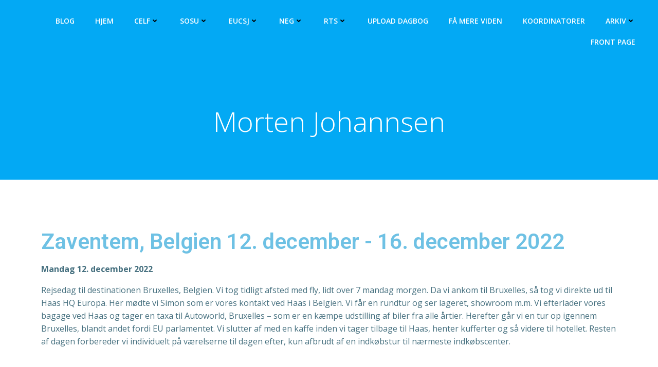

--- FILE ---
content_type: text/html; charset=UTF-8
request_url: https://zlmeu.dk/morten-johannsen/
body_size: 57489
content:
<!DOCTYPE html>
<html lang="da-DK">
<head>
    <meta charset="UTF-8">
    <meta name="viewport" content="width=device-width, initial-scale=1">
    <link rel="profile" href="https://gmpg.org/xfn/11">
    <title>Morten Johannsen</title>
<meta name='robots' content='max-image-preview:large' />
	<style>img:is([sizes="auto" i], [sizes^="auto," i]) { contain-intrinsic-size: 3000px 1500px }</style>
	<link rel='dns-prefetch' href='//ajax.googleapis.com' />
<link rel='dns-prefetch' href='//fonts.googleapis.com' />
<link rel="alternate" type="application/rss+xml" title=" &raquo; Feed" href="https://zlmeu.dk/feed/" />
<link rel="alternate" type="application/rss+xml" title=" &raquo;-kommentar-feed" href="https://zlmeu.dk/comments/feed/" />
<script type="text/javascript">
/* <![CDATA[ */
window._wpemojiSettings = {"baseUrl":"https:\/\/s.w.org\/images\/core\/emoji\/15.1.0\/72x72\/","ext":".png","svgUrl":"https:\/\/s.w.org\/images\/core\/emoji\/15.1.0\/svg\/","svgExt":".svg","source":{"concatemoji":"https:\/\/zlmeu.dk\/wp-includes\/js\/wp-emoji-release.min.js?ver=6.8.1"}};
/*! This file is auto-generated */
!function(i,n){var o,s,e;function c(e){try{var t={supportTests:e,timestamp:(new Date).valueOf()};sessionStorage.setItem(o,JSON.stringify(t))}catch(e){}}function p(e,t,n){e.clearRect(0,0,e.canvas.width,e.canvas.height),e.fillText(t,0,0);var t=new Uint32Array(e.getImageData(0,0,e.canvas.width,e.canvas.height).data),r=(e.clearRect(0,0,e.canvas.width,e.canvas.height),e.fillText(n,0,0),new Uint32Array(e.getImageData(0,0,e.canvas.width,e.canvas.height).data));return t.every(function(e,t){return e===r[t]})}function u(e,t,n){switch(t){case"flag":return n(e,"\ud83c\udff3\ufe0f\u200d\u26a7\ufe0f","\ud83c\udff3\ufe0f\u200b\u26a7\ufe0f")?!1:!n(e,"\ud83c\uddfa\ud83c\uddf3","\ud83c\uddfa\u200b\ud83c\uddf3")&&!n(e,"\ud83c\udff4\udb40\udc67\udb40\udc62\udb40\udc65\udb40\udc6e\udb40\udc67\udb40\udc7f","\ud83c\udff4\u200b\udb40\udc67\u200b\udb40\udc62\u200b\udb40\udc65\u200b\udb40\udc6e\u200b\udb40\udc67\u200b\udb40\udc7f");case"emoji":return!n(e,"\ud83d\udc26\u200d\ud83d\udd25","\ud83d\udc26\u200b\ud83d\udd25")}return!1}function f(e,t,n){var r="undefined"!=typeof WorkerGlobalScope&&self instanceof WorkerGlobalScope?new OffscreenCanvas(300,150):i.createElement("canvas"),a=r.getContext("2d",{willReadFrequently:!0}),o=(a.textBaseline="top",a.font="600 32px Arial",{});return e.forEach(function(e){o[e]=t(a,e,n)}),o}function t(e){var t=i.createElement("script");t.src=e,t.defer=!0,i.head.appendChild(t)}"undefined"!=typeof Promise&&(o="wpEmojiSettingsSupports",s=["flag","emoji"],n.supports={everything:!0,everythingExceptFlag:!0},e=new Promise(function(e){i.addEventListener("DOMContentLoaded",e,{once:!0})}),new Promise(function(t){var n=function(){try{var e=JSON.parse(sessionStorage.getItem(o));if("object"==typeof e&&"number"==typeof e.timestamp&&(new Date).valueOf()<e.timestamp+604800&&"object"==typeof e.supportTests)return e.supportTests}catch(e){}return null}();if(!n){if("undefined"!=typeof Worker&&"undefined"!=typeof OffscreenCanvas&&"undefined"!=typeof URL&&URL.createObjectURL&&"undefined"!=typeof Blob)try{var e="postMessage("+f.toString()+"("+[JSON.stringify(s),u.toString(),p.toString()].join(",")+"));",r=new Blob([e],{type:"text/javascript"}),a=new Worker(URL.createObjectURL(r),{name:"wpTestEmojiSupports"});return void(a.onmessage=function(e){c(n=e.data),a.terminate(),t(n)})}catch(e){}c(n=f(s,u,p))}t(n)}).then(function(e){for(var t in e)n.supports[t]=e[t],n.supports.everything=n.supports.everything&&n.supports[t],"flag"!==t&&(n.supports.everythingExceptFlag=n.supports.everythingExceptFlag&&n.supports[t]);n.supports.everythingExceptFlag=n.supports.everythingExceptFlag&&!n.supports.flag,n.DOMReady=!1,n.readyCallback=function(){n.DOMReady=!0}}).then(function(){return e}).then(function(){var e;n.supports.everything||(n.readyCallback(),(e=n.source||{}).concatemoji?t(e.concatemoji):e.wpemoji&&e.twemoji&&(t(e.twemoji),t(e.wpemoji)))}))}((window,document),window._wpemojiSettings);
/* ]]> */
</script>
<link rel='stylesheet' id='extend-builder-css-css' href='https://zlmeu.dk/wp-content/plugins/colibri-page-builder/extend-builder/assets/static/css/theme.css?ver=1.0.222' type='text/css' media='all' />
<style id='extend-builder-css-inline-css' type='text/css'>
/* page css */
/* part css : theme-shapes */
.colibri-shape-circles {
background-image:url('https://zlmeu.dk/wp-content/themes/colibri-wp/resources/images/header-shapes/circles.png')
}
.colibri-shape-10degree-stripes {
background-image:url('https://zlmeu.dk/wp-content/themes/colibri-wp/resources/images/header-shapes/10degree-stripes.png')
}
.colibri-shape-rounded-squares-blue {
background-image:url('https://zlmeu.dk/wp-content/themes/colibri-wp/resources/images/header-shapes/rounded-squares-blue.png')
}
.colibri-shape-many-rounded-squares-blue {
background-image:url('https://zlmeu.dk/wp-content/themes/colibri-wp/resources/images/header-shapes/many-rounded-squares-blue.png')
}
.colibri-shape-two-circles {
background-image:url('https://zlmeu.dk/wp-content/themes/colibri-wp/resources/images/header-shapes/two-circles.png')
}
.colibri-shape-circles-2 {
background-image:url('https://zlmeu.dk/wp-content/themes/colibri-wp/resources/images/header-shapes/circles-2.png')
}
.colibri-shape-circles-3 {
background-image:url('https://zlmeu.dk/wp-content/themes/colibri-wp/resources/images/header-shapes/circles-3.png')
}
.colibri-shape-circles-gradient {
background-image:url('https://zlmeu.dk/wp-content/themes/colibri-wp/resources/images/header-shapes/circles-gradient.png')
}
.colibri-shape-circles-white-gradient {
background-image:url('https://zlmeu.dk/wp-content/themes/colibri-wp/resources/images/header-shapes/circles-white-gradient.png')
}
.colibri-shape-waves {
background-image:url('https://zlmeu.dk/wp-content/themes/colibri-wp/resources/images/header-shapes/waves.png')
}
.colibri-shape-waves-inverted {
background-image:url('https://zlmeu.dk/wp-content/themes/colibri-wp/resources/images/header-shapes/waves-inverted.png')
}
.colibri-shape-dots {
background-image:url('https://zlmeu.dk/wp-content/themes/colibri-wp/resources/images/header-shapes/dots.png')
}
.colibri-shape-left-tilted-lines {
background-image:url('https://zlmeu.dk/wp-content/themes/colibri-wp/resources/images/header-shapes/left-tilted-lines.png')
}
.colibri-shape-right-tilted-lines {
background-image:url('https://zlmeu.dk/wp-content/themes/colibri-wp/resources/images/header-shapes/right-tilted-lines.png')
}
.colibri-shape-right-tilted-strips {
background-image:url('https://zlmeu.dk/wp-content/themes/colibri-wp/resources/images/header-shapes/right-tilted-strips.png')
}
/* part css : theme */

.h-y-container > *:not(:last-child), .h-x-container-inner > * {
  margin-bottom: 20px;
}
.h-x-container-inner, .h-column__content > .h-x-container > *:last-child {
  margin-bottom: -20px;
}
.h-x-container-inner > * {
  padding-left: 10px;
  padding-right: 10px;
}
.h-x-container-inner {
  margin-left: -10px;
  margin-right: -10px;
}
[class*=style-], [class*=local-style-], .h-global-transition, .h-global-transition-all, .h-global-transition-all * {
  transition-duration: 0.5s;
}
.wp-block-button .wp-block-button__link:not(.has-background),.wp-block-file .wp-block-file__button {
  background-color: #03a9f4;
  background-image: none;
}
.wp-block-button .wp-block-button__link:not(.has-background):hover,.wp-block-button .wp-block-button__link:not(.has-background):focus,.wp-block-button .wp-block-button__link:not(.has-background):active,.wp-block-file .wp-block-file__button:hover,.wp-block-file .wp-block-file__button:focus,.wp-block-file .wp-block-file__button:active {
  background-color: rgb(2, 110, 159);
  background-image: none;
}
.wp-block-button.is-style-outline .wp-block-button__link:not(.has-background) {
  color: #03a9f4;
  background-color: transparent;
  background-image: none;
  border-top-width: 2px;
  border-top-color: #03a9f4;
  border-top-style: solid;
  border-right-width: 2px;
  border-right-color: #03a9f4;
  border-right-style: solid;
  border-bottom-width: 2px;
  border-bottom-color: #03a9f4;
  border-bottom-style: solid;
  border-left-width: 2px;
  border-left-color: #03a9f4;
  border-left-style: solid;
}
.wp-block-button.is-style-outline .wp-block-button__link:not(.has-background):hover,.wp-block-button.is-style-outline .wp-block-button__link:not(.has-background):focus,.wp-block-button.is-style-outline .wp-block-button__link:not(.has-background):active {
  color: #fff;
  background-color: #03a9f4;
  background-image: none;
}
.has-background-color,*[class^="wp-block-"].is-style-solid-color {
  background-color: #03a9f4;
  background-image: none;
}
.has-colibri-color-1-background-color {
  background-color: #03a9f4;
  background-image: none;
}
.wp-block-button .wp-block-button__link.has-colibri-color-1-background-color {
  background-color: #03a9f4;
  background-image: none;
}
.wp-block-button .wp-block-button__link.has-colibri-color-1-background-color:hover,.wp-block-button .wp-block-button__link.has-colibri-color-1-background-color:focus,.wp-block-button .wp-block-button__link.has-colibri-color-1-background-color:active {
  background-color: rgb(2, 110, 159);
  background-image: none;
}
.wp-block-button.is-style-outline .wp-block-button__link.has-colibri-color-1-background-color {
  color: #03a9f4;
  background-color: transparent;
  background-image: none;
  border-top-width: 2px;
  border-top-color: #03a9f4;
  border-top-style: solid;
  border-right-width: 2px;
  border-right-color: #03a9f4;
  border-right-style: solid;
  border-bottom-width: 2px;
  border-bottom-color: #03a9f4;
  border-bottom-style: solid;
  border-left-width: 2px;
  border-left-color: #03a9f4;
  border-left-style: solid;
}
.wp-block-button.is-style-outline .wp-block-button__link.has-colibri-color-1-background-color:hover,.wp-block-button.is-style-outline .wp-block-button__link.has-colibri-color-1-background-color:focus,.wp-block-button.is-style-outline .wp-block-button__link.has-colibri-color-1-background-color:active {
  color: #fff;
  background-color: #03a9f4;
  background-image: none;
}
*[class^="wp-block-"].has-colibri-color-1-background-color,*[class^="wp-block-"] .has-colibri-color-1-background-color,*[class^="wp-block-"].is-style-solid-color.has-colibri-color-1-color,*[class^="wp-block-"].is-style-solid-color blockquote.has-colibri-color-1-color,*[class^="wp-block-"].is-style-solid-color blockquote.has-colibri-color-1-color p {
  background-color: #03a9f4;
  background-image: none;
}
.has-colibri-color-1-color {
  color: #03a9f4;
}
.has-colibri-color-2-background-color {
  background-color: #f79007;
  background-image: none;
}
.wp-block-button .wp-block-button__link.has-colibri-color-2-background-color {
  background-color: #f79007;
  background-image: none;
}
.wp-block-button .wp-block-button__link.has-colibri-color-2-background-color:hover,.wp-block-button .wp-block-button__link.has-colibri-color-2-background-color:focus,.wp-block-button .wp-block-button__link.has-colibri-color-2-background-color:active {
  background-color: rgb(162, 94, 5);
  background-image: none;
}
.wp-block-button.is-style-outline .wp-block-button__link.has-colibri-color-2-background-color {
  color: #f79007;
  background-color: transparent;
  background-image: none;
  border-top-width: 2px;
  border-top-color: #f79007;
  border-top-style: solid;
  border-right-width: 2px;
  border-right-color: #f79007;
  border-right-style: solid;
  border-bottom-width: 2px;
  border-bottom-color: #f79007;
  border-bottom-style: solid;
  border-left-width: 2px;
  border-left-color: #f79007;
  border-left-style: solid;
}
.wp-block-button.is-style-outline .wp-block-button__link.has-colibri-color-2-background-color:hover,.wp-block-button.is-style-outline .wp-block-button__link.has-colibri-color-2-background-color:focus,.wp-block-button.is-style-outline .wp-block-button__link.has-colibri-color-2-background-color:active {
  color: #fff;
  background-color: #f79007;
  background-image: none;
}
*[class^="wp-block-"].has-colibri-color-2-background-color,*[class^="wp-block-"] .has-colibri-color-2-background-color,*[class^="wp-block-"].is-style-solid-color.has-colibri-color-2-color,*[class^="wp-block-"].is-style-solid-color blockquote.has-colibri-color-2-color,*[class^="wp-block-"].is-style-solid-color blockquote.has-colibri-color-2-color p {
  background-color: #f79007;
  background-image: none;
}
.has-colibri-color-2-color {
  color: #f79007;
}
.has-colibri-color-3-background-color {
  background-color: #00bf87;
  background-image: none;
}
.wp-block-button .wp-block-button__link.has-colibri-color-3-background-color {
  background-color: #00bf87;
  background-image: none;
}
.wp-block-button .wp-block-button__link.has-colibri-color-3-background-color:hover,.wp-block-button .wp-block-button__link.has-colibri-color-3-background-color:focus,.wp-block-button .wp-block-button__link.has-colibri-color-3-background-color:active {
  background-color: rgb(0, 106, 75);
  background-image: none;
}
.wp-block-button.is-style-outline .wp-block-button__link.has-colibri-color-3-background-color {
  color: #00bf87;
  background-color: transparent;
  background-image: none;
  border-top-width: 2px;
  border-top-color: #00bf87;
  border-top-style: solid;
  border-right-width: 2px;
  border-right-color: #00bf87;
  border-right-style: solid;
  border-bottom-width: 2px;
  border-bottom-color: #00bf87;
  border-bottom-style: solid;
  border-left-width: 2px;
  border-left-color: #00bf87;
  border-left-style: solid;
}
.wp-block-button.is-style-outline .wp-block-button__link.has-colibri-color-3-background-color:hover,.wp-block-button.is-style-outline .wp-block-button__link.has-colibri-color-3-background-color:focus,.wp-block-button.is-style-outline .wp-block-button__link.has-colibri-color-3-background-color:active {
  color: #fff;
  background-color: #00bf87;
  background-image: none;
}
*[class^="wp-block-"].has-colibri-color-3-background-color,*[class^="wp-block-"] .has-colibri-color-3-background-color,*[class^="wp-block-"].is-style-solid-color.has-colibri-color-3-color,*[class^="wp-block-"].is-style-solid-color blockquote.has-colibri-color-3-color,*[class^="wp-block-"].is-style-solid-color blockquote.has-colibri-color-3-color p {
  background-color: #00bf87;
  background-image: none;
}
.has-colibri-color-3-color {
  color: #00bf87;
}
.has-colibri-color-4-background-color {
  background-color: #6632ff;
  background-image: none;
}
.wp-block-button .wp-block-button__link.has-colibri-color-4-background-color {
  background-color: #6632ff;
  background-image: none;
}
.wp-block-button .wp-block-button__link.has-colibri-color-4-background-color:hover,.wp-block-button .wp-block-button__link.has-colibri-color-4-background-color:focus,.wp-block-button .wp-block-button__link.has-colibri-color-4-background-color:active {
  background-color: rgb(68, 33, 170);
  background-image: none;
}
.wp-block-button.is-style-outline .wp-block-button__link.has-colibri-color-4-background-color {
  color: #6632ff;
  background-color: transparent;
  background-image: none;
  border-top-width: 2px;
  border-top-color: #6632ff;
  border-top-style: solid;
  border-right-width: 2px;
  border-right-color: #6632ff;
  border-right-style: solid;
  border-bottom-width: 2px;
  border-bottom-color: #6632ff;
  border-bottom-style: solid;
  border-left-width: 2px;
  border-left-color: #6632ff;
  border-left-style: solid;
}
.wp-block-button.is-style-outline .wp-block-button__link.has-colibri-color-4-background-color:hover,.wp-block-button.is-style-outline .wp-block-button__link.has-colibri-color-4-background-color:focus,.wp-block-button.is-style-outline .wp-block-button__link.has-colibri-color-4-background-color:active {
  color: #fff;
  background-color: #6632ff;
  background-image: none;
}
*[class^="wp-block-"].has-colibri-color-4-background-color,*[class^="wp-block-"] .has-colibri-color-4-background-color,*[class^="wp-block-"].is-style-solid-color.has-colibri-color-4-color,*[class^="wp-block-"].is-style-solid-color blockquote.has-colibri-color-4-color,*[class^="wp-block-"].is-style-solid-color blockquote.has-colibri-color-4-color p {
  background-color: #6632ff;
  background-image: none;
}
.has-colibri-color-4-color {
  color: #6632ff;
}
.has-colibri-color-5-background-color {
  background-color: #FFFFFF;
  background-image: none;
}
.wp-block-button .wp-block-button__link.has-colibri-color-5-background-color {
  background-color: #FFFFFF;
  background-image: none;
}
.wp-block-button .wp-block-button__link.has-colibri-color-5-background-color:hover,.wp-block-button .wp-block-button__link.has-colibri-color-5-background-color:focus,.wp-block-button .wp-block-button__link.has-colibri-color-5-background-color:active {
  background-color: rgb(102, 102, 102);
  background-image: none;
}
.wp-block-button.is-style-outline .wp-block-button__link.has-colibri-color-5-background-color {
  color: #FFFFFF;
  background-color: transparent;
  background-image: none;
  border-top-width: 2px;
  border-top-color: #FFFFFF;
  border-top-style: solid;
  border-right-width: 2px;
  border-right-color: #FFFFFF;
  border-right-style: solid;
  border-bottom-width: 2px;
  border-bottom-color: #FFFFFF;
  border-bottom-style: solid;
  border-left-width: 2px;
  border-left-color: #FFFFFF;
  border-left-style: solid;
}
.wp-block-button.is-style-outline .wp-block-button__link.has-colibri-color-5-background-color:hover,.wp-block-button.is-style-outline .wp-block-button__link.has-colibri-color-5-background-color:focus,.wp-block-button.is-style-outline .wp-block-button__link.has-colibri-color-5-background-color:active {
  color: #fff;
  background-color: #FFFFFF;
  background-image: none;
}
*[class^="wp-block-"].has-colibri-color-5-background-color,*[class^="wp-block-"] .has-colibri-color-5-background-color,*[class^="wp-block-"].is-style-solid-color.has-colibri-color-5-color,*[class^="wp-block-"].is-style-solid-color blockquote.has-colibri-color-5-color,*[class^="wp-block-"].is-style-solid-color blockquote.has-colibri-color-5-color p {
  background-color: #FFFFFF;
  background-image: none;
}
.has-colibri-color-5-color {
  color: #FFFFFF;
}
.has-colibri-color-6-background-color {
  background-color: #17252a;
  background-image: none;
}
.wp-block-button .wp-block-button__link.has-colibri-color-6-background-color {
  background-color: #17252a;
  background-image: none;
}
.wp-block-button .wp-block-button__link.has-colibri-color-6-background-color:hover,.wp-block-button .wp-block-button__link.has-colibri-color-6-background-color:focus,.wp-block-button .wp-block-button__link.has-colibri-color-6-background-color:active {
  background-color: rgb(23, 37, 42);
  background-image: none;
}
.wp-block-button.is-style-outline .wp-block-button__link.has-colibri-color-6-background-color {
  color: #17252a;
  background-color: transparent;
  background-image: none;
  border-top-width: 2px;
  border-top-color: #17252a;
  border-top-style: solid;
  border-right-width: 2px;
  border-right-color: #17252a;
  border-right-style: solid;
  border-bottom-width: 2px;
  border-bottom-color: #17252a;
  border-bottom-style: solid;
  border-left-width: 2px;
  border-left-color: #17252a;
  border-left-style: solid;
}
.wp-block-button.is-style-outline .wp-block-button__link.has-colibri-color-6-background-color:hover,.wp-block-button.is-style-outline .wp-block-button__link.has-colibri-color-6-background-color:focus,.wp-block-button.is-style-outline .wp-block-button__link.has-colibri-color-6-background-color:active {
  color: #fff;
  background-color: #17252a;
  background-image: none;
}
*[class^="wp-block-"].has-colibri-color-6-background-color,*[class^="wp-block-"] .has-colibri-color-6-background-color,*[class^="wp-block-"].is-style-solid-color.has-colibri-color-6-color,*[class^="wp-block-"].is-style-solid-color blockquote.has-colibri-color-6-color,*[class^="wp-block-"].is-style-solid-color blockquote.has-colibri-color-6-color p {
  background-color: #17252a;
  background-image: none;
}
.has-colibri-color-6-color {
  color: #17252a;
}
#colibri .woocommerce-store-notice,#colibri.woocommerce .content .h-section input[type=submit],#colibri.woocommerce-page  .content .h-section  input[type=button],#colibri.woocommerce .content .h-section  input[type=button],#colibri.woocommerce-page  .content .h-section .button,#colibri.woocommerce .content .h-section .button,#colibri.woocommerce-page  .content .h-section  a.button,#colibri.woocommerce .content .h-section  a.button,#colibri.woocommerce-page  .content .h-section button.button,#colibri.woocommerce .content .h-section button.button,#colibri.woocommerce-page  .content .h-section input.button,#colibri.woocommerce .content .h-section input.button,#colibri.woocommerce-page  .content .h-section input#submit,#colibri.woocommerce .content .h-section input#submit,#colibri.woocommerce-page  .content .h-section a.added_to_cart,#colibri.woocommerce .content .h-section a.added_to_cart,#colibri.woocommerce-page  .content .h-section .ui-slider-range,#colibri.woocommerce .content .h-section .ui-slider-range,#colibri.woocommerce-page  .content .h-section .ui-slider-handle,#colibri.woocommerce .content .h-section .ui-slider-handle {
  background-color: #03a9f4;
  background-image: none;
  border-top-width: 0px;
  border-top-color: #03a9f4;
  border-top-style: solid;
  border-right-width: 0px;
  border-right-color: #03a9f4;
  border-right-style: solid;
  border-bottom-width: 0px;
  border-bottom-color: #03a9f4;
  border-bottom-style: solid;
  border-left-width: 0px;
  border-left-color: #03a9f4;
  border-left-style: solid;
}
#colibri .woocommerce-store-notice:hover,#colibri .woocommerce-store-notice:focus,#colibri .woocommerce-store-notice:active,#colibri.woocommerce .content .h-section input[type=submit]:hover,#colibri.woocommerce .content .h-section input[type=submit]:focus,#colibri.woocommerce .content .h-section input[type=submit]:active,#colibri.woocommerce-page  .content .h-section  input[type=button]:hover,#colibri.woocommerce-page  .content .h-section  input[type=button]:focus,#colibri.woocommerce-page  .content .h-section  input[type=button]:active,#colibri.woocommerce .content .h-section  input[type=button]:hover,#colibri.woocommerce .content .h-section  input[type=button]:focus,#colibri.woocommerce .content .h-section  input[type=button]:active,#colibri.woocommerce-page  .content .h-section .button:hover,#colibri.woocommerce-page  .content .h-section .button:focus,#colibri.woocommerce-page  .content .h-section .button:active,#colibri.woocommerce .content .h-section .button:hover,#colibri.woocommerce .content .h-section .button:focus,#colibri.woocommerce .content .h-section .button:active,#colibri.woocommerce-page  .content .h-section  a.button:hover,#colibri.woocommerce-page  .content .h-section  a.button:focus,#colibri.woocommerce-page  .content .h-section  a.button:active,#colibri.woocommerce .content .h-section  a.button:hover,#colibri.woocommerce .content .h-section  a.button:focus,#colibri.woocommerce .content .h-section  a.button:active,#colibri.woocommerce-page  .content .h-section button.button:hover,#colibri.woocommerce-page  .content .h-section button.button:focus,#colibri.woocommerce-page  .content .h-section button.button:active,#colibri.woocommerce .content .h-section button.button:hover,#colibri.woocommerce .content .h-section button.button:focus,#colibri.woocommerce .content .h-section button.button:active,#colibri.woocommerce-page  .content .h-section input.button:hover,#colibri.woocommerce-page  .content .h-section input.button:focus,#colibri.woocommerce-page  .content .h-section input.button:active,#colibri.woocommerce .content .h-section input.button:hover,#colibri.woocommerce .content .h-section input.button:focus,#colibri.woocommerce .content .h-section input.button:active,#colibri.woocommerce-page  .content .h-section input#submit:hover,#colibri.woocommerce-page  .content .h-section input#submit:focus,#colibri.woocommerce-page  .content .h-section input#submit:active,#colibri.woocommerce .content .h-section input#submit:hover,#colibri.woocommerce .content .h-section input#submit:focus,#colibri.woocommerce .content .h-section input#submit:active,#colibri.woocommerce-page  .content .h-section a.added_to_cart:hover,#colibri.woocommerce-page  .content .h-section a.added_to_cart:focus,#colibri.woocommerce-page  .content .h-section a.added_to_cart:active,#colibri.woocommerce .content .h-section a.added_to_cart:hover,#colibri.woocommerce .content .h-section a.added_to_cart:focus,#colibri.woocommerce .content .h-section a.added_to_cart:active,#colibri.woocommerce-page  .content .h-section .ui-slider-range:hover,#colibri.woocommerce-page  .content .h-section .ui-slider-range:focus,#colibri.woocommerce-page  .content .h-section .ui-slider-range:active,#colibri.woocommerce .content .h-section .ui-slider-range:hover,#colibri.woocommerce .content .h-section .ui-slider-range:focus,#colibri.woocommerce .content .h-section .ui-slider-range:active,#colibri.woocommerce-page  .content .h-section .ui-slider-handle:hover,#colibri.woocommerce-page  .content .h-section .ui-slider-handle:focus,#colibri.woocommerce-page  .content .h-section .ui-slider-handle:active,#colibri.woocommerce .content .h-section .ui-slider-handle:hover,#colibri.woocommerce .content .h-section .ui-slider-handle:focus,#colibri.woocommerce .content .h-section .ui-slider-handle:active {
  background-color: rgb(2, 110, 159);
  background-image: none;
  border-top-width: 0px;
  border-top-color: rgb(2, 110, 159);
  border-top-style: solid;
  border-right-width: 0px;
  border-right-color: rgb(2, 110, 159);
  border-right-style: solid;
  border-bottom-width: 0px;
  border-bottom-color: rgb(2, 110, 159);
  border-bottom-style: solid;
  border-left-width: 0px;
  border-left-color: rgb(2, 110, 159);
  border-left-style: solid;
}
#colibri.woocommerce-page  .content .h-section .star-rating::before,#colibri.woocommerce .content .h-section .star-rating::before,#colibri.woocommerce-page  .content .h-section .star-rating span::before,#colibri.woocommerce .content .h-section .star-rating span::before {
  color: #03a9f4;
}
#colibri.woocommerce-page  .content .h-section .price,#colibri.woocommerce .content .h-section .price {
  color: #03a9f4;
}
#colibri.woocommerce-page  .content .h-section .price del,#colibri.woocommerce .content .h-section .price del {
  color: rgb(84, 194, 244);
}
#colibri.woocommerce-page  .content .h-section .onsale,#colibri.woocommerce .content .h-section .onsale {
  background-color: #03a9f4;
  background-image: none;
}
#colibri.woocommerce-page  .content .h-section .onsale:hover,#colibri.woocommerce-page  .content .h-section .onsale:focus,#colibri.woocommerce-page  .content .h-section .onsale:active,#colibri.woocommerce .content .h-section .onsale:hover,#colibri.woocommerce .content .h-section .onsale:focus,#colibri.woocommerce .content .h-section .onsale:active {
  background-color: rgb(2, 110, 159);
  background-image: none;
}
#colibri.woocommerce ul.products li.product h2:hover {
  color: #03a9f4;
}
#colibri.woocommerce-page  .content .h-section .woocommerce-pagination .page-numbers.current,#colibri.woocommerce .content .h-section .woocommerce-pagination .page-numbers.current,#colibri.woocommerce-page  .content .h-section .woocommerce-pagination a.page-numbers:hover,#colibri.woocommerce .content .h-section .woocommerce-pagination a.page-numbers:hover {
  background-color: #03a9f4;
  background-image: none;
}
#colibri.woocommerce-page  .content .h-section .comment-form-rating .stars a,#colibri.woocommerce .content .h-section .comment-form-rating .stars a {
  color: #03a9f4;
}
.h-section-global-spacing {
  padding-top: 90px;
  padding-bottom: 90px;
}
#colibri .colibri-language-switcher {
  background-color: white;
  background-image: none;
  top: 80px;
  border-top-width: 0px;
  border-top-style: none;
  border-top-left-radius: 4px;
  border-top-right-radius: 0px;
  border-right-width: 0px;
  border-right-style: none;
  border-bottom-width: 0px;
  border-bottom-style: none;
  border-bottom-left-radius: 4px;
  border-bottom-right-radius: 0px;
  border-left-width: 0px;
  border-left-style: none;
}
#colibri .colibri-language-switcher .lang-item {
  padding-top: 14px;
  padding-right: 18px;
  padding-bottom: 14px;
  padding-left: 18px;
}
body {
  font-family: Open Sans;
  font-weight: 400;
  font-size: 16px;
  line-height: 1.6;
  color: rgb(70, 112, 127);
}
body a {
  font-family: Open Sans;
  font-weight: 400;
  text-decoration: none;
  font-size: 1em;
  line-height: 1.5;
  color: #03a9f4;
}
body p {
  margin-bottom: 16px;
  font-family: Open Sans;
  font-weight: 400;
  font-size: 16px;
  line-height: 1.6;
  color: rgb(70, 112, 127);
}
body .h-lead p {
  margin-bottom: 16px;
  font-family: Open Sans;
  font-weight: 300;
  font-size: 1.25em;
  line-height: 1.5;
  color: rgb(37, 41, 42);
}
body blockquote p {
  margin-bottom: 16px;
  font-family: Open Sans;
  font-weight: 400;
  font-size: 16px;
  line-height: 1.6;
  color: rgb(70, 112, 127);
}
body h1 {
  margin-bottom: 16px;
  font-family: Open Sans;
  font-weight: 300;
  font-size: 3.375em;
  line-height: 1.26;
  color: rgb(23, 37, 42);
}
body h2 {
  margin-bottom: 16px;
  font-family: Open Sans;
  font-weight: 300;
  font-size: 2.625em;
  line-height: 1.143;
  color: rgb(23, 37, 42);
}
body h3 {
  margin-bottom: 16px;
  font-family: Open Sans;
  font-weight: 300;
  font-size: 2.25em;
  line-height: 1.25;
  color: rgb(23, 37, 42);
}
body h4 {
  margin-bottom: 16px;
  font-family: Open Sans;
  font-weight: 600;
  font-size: 1.25em;
  line-height: 1.6;
  color: rgb(23, 37, 42);
}
body h5 {
  margin-bottom: 16px;
  font-family: Open Sans;
  font-weight: 600;
  font-size: 1.125em;
  line-height: 1.55;
  color: rgb(23, 37, 42);
}
body h6 {
  margin-bottom: 16px;
  font-family: Open Sans;
  font-weight: 600;
  font-size: 1em;
  line-height: 1.6;
  color: rgb(23, 37, 42);
}
 .content.colibri-main-content-single .main-section,.content.colibri-main-content-archive .main-section {
  padding-top: 90px;
  padding-bottom: 90px;
}
 .content.colibri-main-content-single .main-section .colibri-sidebar.blog-sidebar-right,.content.colibri-main-content-archive .main-section .colibri-sidebar.blog-sidebar-right {
  width: 25% ;
  flex: 0 0 auto;
  -ms-flex: 0 0 auto;
  max-width: 25%;
}


@media (min-width: 768px) and (max-width: 1023px){
.h-section-global-spacing {
  padding-top: 60px;
  padding-bottom: 60px;
}
 .content.colibri-main-content-single .main-section .colibri-sidebar.blog-sidebar-right,.content.colibri-main-content-archive .main-section .colibri-sidebar.blog-sidebar-right {
  width: 33.33% ;
  flex: 0 0 auto;
  -ms-flex: 0 0 auto;
  max-width: 33.33%;
}

}

@media (max-width: 767px){
.h-section-global-spacing {
  padding-top: 30px;
  padding-bottom: 30px;
}
 .content.colibri-main-content-single .main-section .colibri-sidebar.blog-sidebar-right,.content.colibri-main-content-archive .main-section .colibri-sidebar.blog-sidebar-right {
  width: 100% ;
  flex: 0 0 auto;
  -ms-flex: 0 0 auto;
  max-width: 100%;
}

}
/* part css : page */
#colibri .style-2 {
  animation-duration: 0.5s;
  padding-top: 32px;
  padding-right: 15px;
  padding-bottom: 32px;
  padding-left: 15px;
  background-color: transparent;
  background-image: none;
}
#colibri .h-navigation_sticky .style-2,#colibri .h-navigation_sticky.style-2 {
  background-color: #ffffff;
  background-image: none;
  padding-top: 10px;
  padding-bottom: 10px;
  box-shadow: 0px 0px 4px 0px rgba(0,0,0,0.5) ;
}
#colibri .style-4 {
  text-align: center;
  height: auto;
  min-height: unset;
}
#colibri .style-5-image {
  max-height: 70px;
}
#colibri .style-5 a,#colibri .style-5  .logo-text {
  color: #ffffff;
  text-decoration: none;
  font-size: 24px;
}
#colibri .style-5 .logo-text {
  color: #FFFFFF;
}
#colibri .h-navigation_sticky .style-5-image,#colibri .h-navigation_sticky.style-5-image {
  max-height: 70px;
}
#colibri .h-navigation_sticky .style-5 a,#colibri .h-navigation_sticky .style-5  .logo-text,#colibri .h-navigation_sticky.style-5 a,#colibri .h-navigation_sticky.style-5  .logo-text {
  color: #000000;
  text-decoration: none;
}
#colibri .style-6 {
  text-align: center;
  height: auto;
  min-height: unset;
}
#colibri .style-7 {
  height: 50px;
}
#colibri .style-8 {
  text-align: center;
  height: auto;
  min-height: unset;
}
#colibri .style-9 >  div > .colibri-menu-container > ul.colibri-menu {
  justify-content: center;
}
#colibri .style-9 >  div > .colibri-menu-container > ul.colibri-menu > li {
  margin-top: 0px;
  margin-right: 20px;
  margin-bottom: 0px;
  margin-left: 20px;
  padding-top: 10px;
  padding-right: 0px;
  padding-bottom: 10px;
  padding-left: 0px;
}
#colibri .style-9 >  div > .colibri-menu-container > ul.colibri-menu > li.current_page_item,#colibri .style-9  >  div > .colibri-menu-container > ul.colibri-menu > li.current_page_item:hover {
  margin-top: 0px;
  margin-right: 20px;
  margin-bottom: 0px;
  margin-left: 20px;
  padding-top: 10px;
  padding-right: 0px;
  padding-bottom: 10px;
  padding-left: 0px;
}
#colibri .style-9 >  div > .colibri-menu-container > ul.colibri-menu > li > a {
  font-family: Open Sans;
  font-weight: 600;
  text-transform: uppercase;
  font-size: 14px;
  line-height: 1.5em;
  letter-spacing: 0px;
  color: #FFFFFF;
}
#colibri .style-9  >  div > .colibri-menu-container > ul.colibri-menu > li.hover  > a {
  color: rgb(166, 220, 244);
}
#colibri .style-9  >  div > .colibri-menu-container > ul.colibri-menu > li:hover > a,#colibri .style-9  >  div > .colibri-menu-container > ul.colibri-menu > li.hover  > a {
  color: rgb(166, 220, 244);
}
#colibri .style-9  >  div > .colibri-menu-container > ul.colibri-menu > li.current_page_item > a,#colibri .style-9  >  div > .colibri-menu-container > ul.colibri-menu > li.current_page_item > a:hover {
  font-family: Open Sans;
  font-weight: 600;
  text-transform: uppercase;
  font-size: 14px;
  line-height: 1.5em;
  letter-spacing: 0px;
  color: rgb(166, 220, 244);
}
#colibri .style-9 >  div > .colibri-menu-container > ul.colibri-menu li > ul {
  background-color: #ffffff;
  background-image: none;
  margin-right: 5px;
  margin-left: 5px;
  box-shadow: 0px 0px 5px 2px rgba(0, 0, 0, 0.04) ;
}
#colibri .style-9 >  div > .colibri-menu-container > ul.colibri-menu li > ul  li {
  padding-top: 10px;
  padding-right: 20px;
  padding-bottom: 10px;
  padding-left: 20px;
  border-top-width: 0px;
  border-top-style: none;
  border-right-width: 0px;
  border-right-style: none;
  border-bottom-width: 1px;
  border-bottom-color: rgba(128,128,128,.2);
  border-bottom-style: solid;
  border-left-width: 0px;
  border-left-style: none;
  background-color: rgb(254, 254, 254);
  background-image: none;
}
#colibri .style-9  >  div > .colibri-menu-container > ul.colibri-menu li > ul > li.hover {
  background-color: #03a9f4;
}
#colibri .style-9  >  div > .colibri-menu-container > ul.colibri-menu li > ul > li:hover,#colibri .style-9  >  div > .colibri-menu-container > ul.colibri-menu li > ul > li.hover {
  background-color: #03a9f4;
}
#colibri .style-9 >  div > .colibri-menu-container > ul.colibri-menu li > ul li.current_page_item,#colibri .style-9  >  div > .colibri-menu-container > ul.colibri-menu li > ul > li.current_page_item:hover {
  padding-top: 10px;
  padding-right: 20px;
  padding-bottom: 10px;
  padding-left: 20px;
  border-top-width: 0px;
  border-top-style: none;
  border-right-width: 0px;
  border-right-style: none;
  border-bottom-width: 1px;
  border-bottom-color: rgba(128,128,128,.2);
  border-bottom-style: solid;
  border-left-width: 0px;
  border-left-style: none;
  background-color: #03a9f4;
  background-image: none;
}
#colibri .style-9 >  div > .colibri-menu-container > ul.colibri-menu li > ul > li > a {
  font-size: 14px;
  color: rgb(141, 147, 147);
}
#colibri .style-9  >  div > .colibri-menu-container > ul.colibri-menu li > ul > li.hover  > a {
  color: rgb(255, 255, 255);
}
#colibri .style-9  >  div > .colibri-menu-container > ul.colibri-menu li > ul > li:hover > a,#colibri .style-9  >  div > .colibri-menu-container > ul.colibri-menu li > ul > li.hover  > a {
  color: rgb(255, 255, 255);
}
#colibri .style-9 >  div > .colibri-menu-container > ul.colibri-menu li > ul > li.current_page_item > a,#colibri .style-9  >  div > .colibri-menu-container > ul.colibri-menu li > ul > li.current_page_item > a:hover {
  font-size: 14px;
  color: rgb(255, 255, 255);
}
#colibri .style-9 >  div > .colibri-menu-container > ul.colibri-menu.bordered-active-item > li::after,#colibri .style-9 
      ul.colibri-menu.bordered-active-item > li::before {
  background-color: rgb(166, 220, 244);
  background-image: none;
  height: 3px;
}
#colibri .style-9 >  div > .colibri-menu-container > ul.colibri-menu.solid-active-item > li::after,#colibri .style-9 
      ul.colibri-menu.solid-active-item > li::before {
  background-color: white;
  background-image: none;
  border-top-width: 0px;
  border-top-style: none;
  border-top-left-radius: 0%;
  border-top-right-radius: 0%;
  border-right-width: 0px;
  border-right-style: none;
  border-bottom-width: 0px;
  border-bottom-style: none;
  border-bottom-left-radius: 0%;
  border-bottom-right-radius: 0%;
  border-left-width: 0px;
  border-left-style: none;
}
#colibri .style-9 >  div > .colibri-menu-container > ul.colibri-menu > li > ul {
  margin-top: 0px;
}
#colibri .style-9 >  div > .colibri-menu-container > ul.colibri-menu > li > ul::before {
  height: 0px;
  width: 100% ;
}
#colibri .style-9 >  div > .colibri-menu-container > ul.colibri-menu  li > a > svg,#colibri .style-9 >  div > .colibri-menu-container > ul.colibri-menu  li > a >  .arrow-wrapper {
  padding-right: 5px;
  padding-left: 5px;
  color: black;
}
#colibri .style-9 >  div > .colibri-menu-container > ul.colibri-menu li.current_page_item > a > svg,#colibri .style-9 >  div > .colibri-menu-container > ul.colibri-menu > li.current_page_item:hover > a > svg,#colibri .style-9 >  div > .colibri-menu-container > ul.colibri-menu li.current_page_item > a > .arrow-wrapper,#colibri .style-9 >  div > .colibri-menu-container > ul.colibri-menu > li.current_page_item:hover > a > .arrow-wrapper {
  padding-right: 5px;
  padding-left: 5px;
  color: black;
}
#colibri .style-9 >  div > .colibri-menu-container > ul.colibri-menu li > ul  li > a > svg,#colibri .style-9 >  div > .colibri-menu-container > ul.colibri-menu li > ul  li > a >  .arrow-wrapper {
  color: rgb(255, 255, 255);
}
#colibri .style-9 >  div > .colibri-menu-container > ul.colibri-menu li > ul li.current_page_item > a > svg,#colibri .style-9 >  div > .colibri-menu-container > ul.colibri-menu li > ul > li.current_page_item:hover > a > svg,#colibri .style-9 >  div > .colibri-menu-container > ul.colibri-menu li > ul li.current_page_item > a > .arrow-wrapper,#colibri .style-9 >  div > .colibri-menu-container > ul.colibri-menu li > ul > li.current_page_item:hover > a > .arrow-wrapper {
  color: rgb(255, 255, 255);
}
#colibri .h-navigation_sticky .style-9 >  div > .colibri-menu-container > ul.colibri-menu > li > a,#colibri .h-navigation_sticky.style-9 >  div > .colibri-menu-container > ul.colibri-menu > li > a {
  color: rgb(2, 110, 159);
}
#colibri .h-navigation_sticky .style-9  >  div > .colibri-menu-container > ul.colibri-menu > li.hover  > a,#colibri .h-navigation_sticky.style-9  >  div > .colibri-menu-container > ul.colibri-menu > li.hover  > a {
  color: #03a9f4;
}
#colibri .h-navigation_sticky .style-9  >  div > .colibri-menu-container > ul.colibri-menu > li:hover > a,#colibri .h-navigation_sticky .style-9  >  div > .colibri-menu-container > ul.colibri-menu > li.hover  > a,#colibri .h-navigation_sticky.style-9  >  div > .colibri-menu-container > ul.colibri-menu > li:hover > a,#colibri .h-navigation_sticky.style-9  >  div > .colibri-menu-container > ul.colibri-menu > li.hover  > a {
  color: #03a9f4;
}
#colibri .h-navigation_sticky .style-9  >  div > .colibri-menu-container > ul.colibri-menu > li.current_page_item > a,#colibri .h-navigation_sticky .style-9  >  div > .colibri-menu-container > ul.colibri-menu > li.current_page_item > a:hover,#colibri .h-navigation_sticky.style-9  >  div > .colibri-menu-container > ul.colibri-menu > li.current_page_item > a,#colibri .h-navigation_sticky.style-9  >  div > .colibri-menu-container > ul.colibri-menu > li.current_page_item > a:hover {
  color: #03a9f4;
}
#colibri .h-navigation_sticky .style-9 >  div > .colibri-menu-container > ul.colibri-menu.bordered-active-item > li::after,#colibri .h-navigation_sticky .style-9 
      ul.colibri-menu.bordered-active-item > li::before,#colibri .h-navigation_sticky.style-9 >  div > .colibri-menu-container > ul.colibri-menu.bordered-active-item > li::after,#colibri .h-navigation_sticky.style-9 
      ul.colibri-menu.bordered-active-item > li::before {
  background-color: #03a9f4;
  background-image: none;
}
#colibri .style-10-offscreen {
  background-color: #222B34;
  background-image: none;
  width: 300px !important;
}
#colibri .style-10-offscreenOverlay {
  background-color: rgba(0,0,0,0.5);
  background-image: none;
}
#colibri .style-10  .h-hamburger-icon {
  background-color: rgba(0, 0, 0, 0.1);
  background-image: none;
  border-top-width: 0px;
  border-top-color: black;
  border-top-style: solid;
  border-top-left-radius: 100%;
  border-top-right-radius: 100%;
  border-right-width: 0px;
  border-right-color: black;
  border-right-style: solid;
  border-bottom-width: 0px;
  border-bottom-color: black;
  border-bottom-style: solid;
  border-bottom-left-radius: 100%;
  border-bottom-right-radius: 100%;
  border-left-width: 0px;
  border-left-color: black;
  border-left-style: solid;
  fill: white;
  padding-top: 5px;
  padding-right: 5px;
  padding-bottom: 5px;
  padding-left: 5px;
  width: 24px;
  height: 24px;
}
#colibri .style-13 {
  text-align: center;
  height: auto;
  min-height: unset;
}
#colibri .style-14-image {
  max-height: 70px;
}
#colibri .style-14 a,#colibri .style-14  .logo-text {
  color: #ffffff;
  text-decoration: none;
}
#colibri .h-navigation_sticky .style-14-image,#colibri .h-navigation_sticky.style-14-image {
  max-height: 70px;
}
#colibri .h-navigation_sticky .style-14 a,#colibri .h-navigation_sticky .style-14  .logo-text,#colibri .h-navigation_sticky.style-14 a,#colibri .h-navigation_sticky.style-14  .logo-text {
  color: #000000;
  text-decoration: none;
}
#colibri .style-16 {
  text-align: center;
  height: auto;
  min-height: unset;
}
#colibri .style-17 >  div > .colibri-menu-container > ul.colibri-menu > li > a {
  padding-top: 12px;
  padding-bottom: 12px;
  padding-left: 40px;
  border-top-width: 0px;
  border-top-color: #808080;
  border-top-style: solid;
  border-right-width: 0px;
  border-right-color: #808080;
  border-right-style: solid;
  border-bottom-width: 1px;
  border-bottom-color: #808080;
  border-bottom-style: solid;
  border-left-width: 0px;
  border-left-color: #808080;
  border-left-style: solid;
  font-size: 14px;
  color: white;
}
#colibri .style-17  >  div > .colibri-menu-container > ul.colibri-menu > li.current_page_item > a,#colibri .style-17  >  div > .colibri-menu-container > ul.colibri-menu > li.current_page_item > a:hover {
  padding-top: 12px;
  padding-bottom: 12px;
  padding-left: 40px;
  border-top-width: 0px;
  border-top-color: #808080;
  border-top-style: solid;
  border-right-width: 0px;
  border-right-color: #808080;
  border-right-style: solid;
  border-bottom-width: 1px;
  border-bottom-color: #808080;
  border-bottom-style: solid;
  border-left-width: 0px;
  border-left-color: #808080;
  border-left-style: solid;
  font-size: 14px;
  color: white;
}
#colibri .style-17 >  div > .colibri-menu-container > ul.colibri-menu li > ul > li > a {
  padding-top: 12px;
  padding-bottom: 12px;
  padding-left: 40px;
  border-top-width: 0px;
  border-top-color: #808080;
  border-top-style: solid;
  border-right-width: 0px;
  border-right-color: #808080;
  border-right-style: solid;
  border-bottom-width: 1px;
  border-bottom-color: #808080;
  border-bottom-style: solid;
  border-left-width: 0px;
  border-left-color: #808080;
  border-left-style: solid;
  font-size: 14px;
  color: white;
}
#colibri .style-17 >  div > .colibri-menu-container > ul.colibri-menu li > ul > li.current_page_item > a,#colibri .style-17  >  div > .colibri-menu-container > ul.colibri-menu li > ul > li.current_page_item > a:hover {
  padding-top: 12px;
  padding-bottom: 12px;
  padding-left: 40px;
  border-top-width: 0px;
  border-top-color: #808080;
  border-top-style: solid;
  border-right-width: 0px;
  border-right-color: #808080;
  border-right-style: solid;
  border-bottom-width: 1px;
  border-bottom-color: #808080;
  border-bottom-style: solid;
  border-left-width: 0px;
  border-left-color: #808080;
  border-left-style: solid;
  font-size: 14px;
  color: white;
}
#colibri .style-17 >  div > .colibri-menu-container > ul.colibri-menu  li > a > svg,#colibri .style-17 >  div > .colibri-menu-container > ul.colibri-menu  li > a >  .arrow-wrapper {
  padding-right: 20px;
  padding-left: 20px;
  color: black;
}
#colibri .style-17 >  div > .colibri-menu-container > ul.colibri-menu li.current_page_item > a > svg,#colibri .style-17 >  div > .colibri-menu-container > ul.colibri-menu > li.current_page_item:hover > a > svg,#colibri .style-17 >  div > .colibri-menu-container > ul.colibri-menu li.current_page_item > a > .arrow-wrapper,#colibri .style-17 >  div > .colibri-menu-container > ul.colibri-menu > li.current_page_item:hover > a > .arrow-wrapper {
  padding-right: 20px;
  padding-left: 20px;
  color: black;
}
#colibri .style-17 >  div > .colibri-menu-container > ul.colibri-menu li > ul  li > a > svg,#colibri .style-17 >  div > .colibri-menu-container > ul.colibri-menu li > ul  li > a >  .arrow-wrapper {
  color: white;
  padding-right: 20px;
  padding-left: 20px;
}
#colibri .style-17 >  div > .colibri-menu-container > ul.colibri-menu li > ul li.current_page_item > a > svg,#colibri .style-17 >  div > .colibri-menu-container > ul.colibri-menu li > ul > li.current_page_item:hover > a > svg,#colibri .style-17 >  div > .colibri-menu-container > ul.colibri-menu li > ul li.current_page_item > a > .arrow-wrapper,#colibri .style-17 >  div > .colibri-menu-container > ul.colibri-menu li > ul > li.current_page_item:hover > a > .arrow-wrapper {
  color: white;
  padding-right: 20px;
  padding-left: 20px;
}
#colibri .style-24 {
  min-height: 595px;
  color: #FFFFFF;
  background-color: rgba(126,164,234,1);
  background-position: center center;
  background-size: cover;
  background-image: url("https://zlmeu.dk/wp-content/uploads/2022/10/cropped-Udklip-1.png");
  background-attachment: scroll;
  background-repeat: no-repeat;
  padding-top: 200px;
  padding-bottom: 236px;
}
#colibri .style-24 h1 {
  color: #FFFFFF;
}
#colibri .style-24 h2 {
  color: #FFFFFF;
}
#colibri .style-24 h3 {
  color: #FFFFFF;
}
#colibri .style-24 h4 {
  color: #FFFFFF;
}
#colibri .style-24 h5 {
  color: #FFFFFF;
}
#colibri .style-24 h6 {
  color: #FFFFFF;
}
#colibri .style-24 p {
  color: #FFFFFF;
}
#colibri .style-26-outer {
  width: 67% ;
  flex: 0 0 auto;
  -ms-flex: 0 0 auto;
}
#colibri .style-26 {
  text-align: center;
  height: auto;
  min-height: unset;
  border-top-width: 0px;
  border-top-style: solid;
  border-right-width: 0px;
  border-right-style: solid;
  border-bottom-width: 0px;
  border-bottom-style: solid;
  border-left-width: 0px;
  border-left-style: solid;
}
#colibri .style-27 p,#colibri .style-27  h1,#colibri .style-27  h2,#colibri .style-27  h3,#colibri .style-27  h4,#colibri .style-27  h5,#colibri .style-27  h6 {
  font-weight: 600;
  text-align: center;
}
#colibri .style-27 .text-wrapper-fancy svg path {
  stroke: #000000;
  stroke-linejoin: initial;
  stroke-linecap: initial;
  stroke-width: 8px;
}
#colibri .style-28 ol {
  list-style-type: decimal;
}
#colibri .style-28 ul {
  list-style-type: disc;
}
#colibri .style-30-icon {
  width: 14px;
  height: 14px;
  margin-right: 10px;
  margin-left: 0px;
}
#colibri .style-30 {
  background-color: transparent;
  background-image: none;
  font-family: Open Sans;
  font-weight: 600;
  text-transform: uppercase;
  font-size: 14px;
  line-height: 1em;
  letter-spacing: 1px;
  color: white;
  border-top-width: 2px;
  border-top-color: white;
  border-top-style: solid;
  border-top-left-radius: 56px;
  border-top-right-radius: 56px;
  border-right-width: 2px;
  border-right-color: white;
  border-right-style: solid;
  border-bottom-width: 2px;
  border-bottom-color: white;
  border-bottom-style: solid;
  border-bottom-left-radius: 56px;
  border-bottom-right-radius: 56px;
  border-left-width: 2px;
  border-left-color: white;
  border-left-style: solid;
  padding-top: 15px;
  padding-right: 30px;
  padding-bottom: 15px;
  padding-left: 30px;
  text-align: center;
}
#colibri .style-30:hover,#colibri .style-30:focus {
  background-color: rgba(255, 255, 255, 0.25);
  border-top-color: #FFFFFF;
  border-right-color: #FFFFFF;
  border-bottom-color: #FFFFFF;
  border-left-color: #FFFFFF;
}
#colibri .style-30:active .style-30-icon {
  width: 14px;
  height: 14px;
  margin-right: 10px;
  margin-left: 0px;
}
#colibri .style-31-icon {
  width: 14px;
  height: 14px;
  margin-right: 10px;
  margin-left: 0px;
}
#colibri .style-31 {
  background-color: transparent;
  background-image: none;
  font-family: Open Sans;
  font-weight: 600;
  text-transform: uppercase;
  font-size: 14px;
  line-height: 1em;
  letter-spacing: 1px;
  color: white;
  border-top-width: 2px;
  border-top-color: white;
  border-top-style: solid;
  border-top-left-radius: 56px;
  border-top-right-radius: 56px;
  border-right-width: 2px;
  border-right-color: white;
  border-right-style: solid;
  border-bottom-width: 2px;
  border-bottom-color: white;
  border-bottom-style: solid;
  border-bottom-left-radius: 56px;
  border-bottom-right-radius: 56px;
  border-left-width: 2px;
  border-left-color: white;
  border-left-style: solid;
  padding-top: 15px;
  padding-right: 30px;
  padding-bottom: 15px;
  padding-left: 30px;
  text-align: center;
}
#colibri .style-31:hover,#colibri .style-31:focus {
  background-color: rgba(255, 255, 255, 0.25);
  border-top-color: #FFFFFF;
  border-right-color: #FFFFFF;
  border-bottom-color: #FFFFFF;
  border-left-color: #FFFFFF;
}
#colibri .style-31:active .style-31-icon {
  width: 14px;
  height: 14px;
  margin-right: 10px;
  margin-left: 0px;
}
#colibri .style-32 {
  text-align: center;
  height: auto;
  min-height: unset;
}
#colibri .style-33-image {
  opacity: 1;
}
#colibri .style-33-overlay {
  background-color: unset;
  background-image: none;
}
#colibri .style-33-caption {
  margin-top: 10px;
}
#colibri .style-33-frameImage {
  z-index: -1;
  transform: translateX(10%) translateY(10%);
  transform-origin: center center 0px;
  background-color: rgb(0,0,0);
  height: 100%;
  width: 100% ;
  border-top-width: 10px;
  border-top-color: rgb(0,0,0);
  border-top-style: none;
  border-right-width: 10px;
  border-right-color: rgb(0,0,0);
  border-right-style: none;
  border-bottom-width: 10px;
  border-bottom-color: rgb(0,0,0);
  border-bottom-style: none;
  border-left-width: 10px;
  border-left-color: rgb(0,0,0);
  border-left-style: none;
}
#colibri .style-35 {
  animation-duration: 0.5s;
  padding-top: 20px;
  padding-right: 15px;
  padding-bottom: 20px;
  padding-left: 15px;
  background-color: transparent;
  background-image: none;
}
#colibri .h-navigation_sticky .style-35,#colibri .h-navigation_sticky.style-35 {
  background-color: #ffffff;
  background-image: none;
  padding-top: 10px;
  padding-bottom: 10px;
  box-shadow: 0px 0px 4px 0px rgba(0,0,0,0.5) ;
}
#colibri .style-37 {
  text-align: center;
  height: auto;
  min-height: unset;
}
#colibri .style-38-image {
  max-height: 70px;
}
#colibri .style-38 a,#colibri .style-38  .logo-text {
  color: #ffffff;
  text-decoration: none;
  font-size: 24px;
}
#colibri .style-38 .logo-text {
  color: #FFFFFF;
}
#colibri .h-navigation_sticky .style-38-image,#colibri .h-navigation_sticky.style-38-image {
  max-height: 70px;
}
#colibri .h-navigation_sticky .style-38 a,#colibri .h-navigation_sticky .style-38  .logo-text,#colibri .h-navigation_sticky.style-38 a,#colibri .h-navigation_sticky.style-38  .logo-text {
  color: #000000;
  text-decoration: none;
}
#colibri .style-39 {
  text-align: center;
  height: auto;
  min-height: unset;
}
#colibri .style-40 {
  height: 50px;
}
#colibri .style-41 {
  text-align: center;
  height: auto;
  min-height: unset;
}
#colibri .style-42 >  div > .colibri-menu-container > ul.colibri-menu {
  justify-content: flex-end;
}
#colibri .style-42 >  div > .colibri-menu-container > ul.colibri-menu > li {
  margin-top: 0px;
  margin-right: 20px;
  margin-bottom: 0px;
  margin-left: 20px;
  padding-top: 10px;
  padding-right: 0px;
  padding-bottom: 10px;
  padding-left: 0px;
}
#colibri .style-42 >  div > .colibri-menu-container > ul.colibri-menu > li.current_page_item,#colibri .style-42  >  div > .colibri-menu-container > ul.colibri-menu > li.current_page_item:hover {
  margin-top: 0px;
  margin-right: 20px;
  margin-bottom: 0px;
  margin-left: 20px;
  padding-top: 10px;
  padding-right: 0px;
  padding-bottom: 10px;
  padding-left: 0px;
}
#colibri .style-42 >  div > .colibri-menu-container > ul.colibri-menu > li > a {
  font-family: Open Sans;
  font-weight: 600;
  text-transform: uppercase;
  font-size: 14px;
  line-height: 1.5em;
  letter-spacing: 0px;
  color: #FFFFFF;
}
#colibri .style-42  >  div > .colibri-menu-container > ul.colibri-menu > li.hover  > a {
  color: rgb(166, 220, 244);
}
#colibri .style-42  >  div > .colibri-menu-container > ul.colibri-menu > li:hover > a,#colibri .style-42  >  div > .colibri-menu-container > ul.colibri-menu > li.hover  > a {
  color: rgb(166, 220, 244);
}
#colibri .style-42  >  div > .colibri-menu-container > ul.colibri-menu > li.current_page_item > a,#colibri .style-42  >  div > .colibri-menu-container > ul.colibri-menu > li.current_page_item > a:hover {
  font-family: Open Sans;
  font-weight: 600;
  text-transform: uppercase;
  font-size: 14px;
  line-height: 1.5em;
  letter-spacing: 0px;
  color: rgb(166, 220, 244);
}
#colibri .style-42 >  div > .colibri-menu-container > ul.colibri-menu li > ul {
  background-color: #ffffff;
  background-image: none;
  margin-right: 5px;
  margin-left: 5px;
  box-shadow: 0px 0px 5px 2px rgba(0, 0, 0, 0.04) ;
}
#colibri .style-42 >  div > .colibri-menu-container > ul.colibri-menu li > ul  li {
  padding-top: 10px;
  padding-right: 20px;
  padding-bottom: 10px;
  padding-left: 20px;
  border-top-width: 0px;
  border-top-style: none;
  border-right-width: 0px;
  border-right-style: none;
  border-bottom-width: 1px;
  border-bottom-color: rgba(128,128,128,.2);
  border-bottom-style: solid;
  border-left-width: 0px;
  border-left-style: none;
  background-color: rgb(255, 255, 255);
  background-image: none;
}
#colibri .style-42  >  div > .colibri-menu-container > ul.colibri-menu li > ul > li.hover {
  background-color: #03a9f4;
}
#colibri .style-42  >  div > .colibri-menu-container > ul.colibri-menu li > ul > li:hover,#colibri .style-42  >  div > .colibri-menu-container > ul.colibri-menu li > ul > li.hover {
  background-color: #03a9f4;
}
#colibri .style-42 >  div > .colibri-menu-container > ul.colibri-menu li > ul li.current_page_item,#colibri .style-42  >  div > .colibri-menu-container > ul.colibri-menu li > ul > li.current_page_item:hover {
  padding-top: 10px;
  padding-right: 20px;
  padding-bottom: 10px;
  padding-left: 20px;
  border-top-width: 0px;
  border-top-style: none;
  border-right-width: 0px;
  border-right-style: none;
  border-bottom-width: 1px;
  border-bottom-color: rgba(128,128,128,.2);
  border-bottom-style: solid;
  border-left-width: 0px;
  border-left-style: none;
  background-color: #03a9f4;
  background-image: none;
}
#colibri .style-42 >  div > .colibri-menu-container > ul.colibri-menu li > ul > li > a {
  font-size: 14px;
  color: rgb(37, 41, 42);
}
#colibri .style-42  >  div > .colibri-menu-container > ul.colibri-menu li > ul > li.hover  > a {
  color: rgb(255, 255, 255);
}
#colibri .style-42  >  div > .colibri-menu-container > ul.colibri-menu li > ul > li:hover > a,#colibri .style-42  >  div > .colibri-menu-container > ul.colibri-menu li > ul > li.hover  > a {
  color: rgb(255, 255, 255);
}
#colibri .style-42 >  div > .colibri-menu-container > ul.colibri-menu li > ul > li.current_page_item > a,#colibri .style-42  >  div > .colibri-menu-container > ul.colibri-menu li > ul > li.current_page_item > a:hover {
  font-size: 14px;
  color: rgb(255, 255, 255);
}
#colibri .style-42 >  div > .colibri-menu-container > ul.colibri-menu.bordered-active-item > li::after,#colibri .style-42 
      ul.colibri-menu.bordered-active-item > li::before {
  background-color: rgb(166, 220, 244);
  background-image: none;
  height: 3px;
}
#colibri .style-42 >  div > .colibri-menu-container > ul.colibri-menu.solid-active-item > li::after,#colibri .style-42 
      ul.colibri-menu.solid-active-item > li::before {
  background-color: white;
  background-image: none;
  border-top-width: 0px;
  border-top-style: none;
  border-top-left-radius: 0%;
  border-top-right-radius: 0%;
  border-right-width: 0px;
  border-right-style: none;
  border-bottom-width: 0px;
  border-bottom-style: none;
  border-bottom-left-radius: 0%;
  border-bottom-right-radius: 0%;
  border-left-width: 0px;
  border-left-style: none;
}
#colibri .style-42 >  div > .colibri-menu-container > ul.colibri-menu > li > ul {
  margin-top: 0px;
}
#colibri .style-42 >  div > .colibri-menu-container > ul.colibri-menu > li > ul::before {
  height: 0px;
  width: 100% ;
}
#colibri .style-42 >  div > .colibri-menu-container > ul.colibri-menu  li > a > svg,#colibri .style-42 >  div > .colibri-menu-container > ul.colibri-menu  li > a >  .arrow-wrapper {
  padding-right: 5px;
  padding-left: 5px;
  color: black;
}
#colibri .style-42 >  div > .colibri-menu-container > ul.colibri-menu li.current_page_item > a > svg,#colibri .style-42 >  div > .colibri-menu-container > ul.colibri-menu > li.current_page_item:hover > a > svg,#colibri .style-42 >  div > .colibri-menu-container > ul.colibri-menu li.current_page_item > a > .arrow-wrapper,#colibri .style-42 >  div > .colibri-menu-container > ul.colibri-menu > li.current_page_item:hover > a > .arrow-wrapper {
  padding-right: 5px;
  padding-left: 5px;
  color: black;
}
#colibri .style-42 >  div > .colibri-menu-container > ul.colibri-menu li > ul  li > a > svg,#colibri .style-42 >  div > .colibri-menu-container > ul.colibri-menu li > ul  li > a >  .arrow-wrapper {
  color: rgb(255, 255, 255);
}
#colibri .style-42 >  div > .colibri-menu-container > ul.colibri-menu li > ul li.current_page_item > a > svg,#colibri .style-42 >  div > .colibri-menu-container > ul.colibri-menu li > ul > li.current_page_item:hover > a > svg,#colibri .style-42 >  div > .colibri-menu-container > ul.colibri-menu li > ul li.current_page_item > a > .arrow-wrapper,#colibri .style-42 >  div > .colibri-menu-container > ul.colibri-menu li > ul > li.current_page_item:hover > a > .arrow-wrapper {
  color: rgb(255, 255, 255);
}
#colibri .h-navigation_sticky .style-42 >  div > .colibri-menu-container > ul.colibri-menu > li > a,#colibri .h-navigation_sticky.style-42 >  div > .colibri-menu-container > ul.colibri-menu > li > a {
  color: rgb(2, 110, 159);
}
#colibri .h-navigation_sticky .style-42  >  div > .colibri-menu-container > ul.colibri-menu > li.hover  > a,#colibri .h-navigation_sticky.style-42  >  div > .colibri-menu-container > ul.colibri-menu > li.hover  > a {
  color: #03a9f4;
}
#colibri .h-navigation_sticky .style-42  >  div > .colibri-menu-container > ul.colibri-menu > li:hover > a,#colibri .h-navigation_sticky .style-42  >  div > .colibri-menu-container > ul.colibri-menu > li.hover  > a,#colibri .h-navigation_sticky.style-42  >  div > .colibri-menu-container > ul.colibri-menu > li:hover > a,#colibri .h-navigation_sticky.style-42  >  div > .colibri-menu-container > ul.colibri-menu > li.hover  > a {
  color: #03a9f4;
}
#colibri .h-navigation_sticky .style-42  >  div > .colibri-menu-container > ul.colibri-menu > li.current_page_item > a,#colibri .h-navigation_sticky .style-42  >  div > .colibri-menu-container > ul.colibri-menu > li.current_page_item > a:hover,#colibri .h-navigation_sticky.style-42  >  div > .colibri-menu-container > ul.colibri-menu > li.current_page_item > a,#colibri .h-navigation_sticky.style-42  >  div > .colibri-menu-container > ul.colibri-menu > li.current_page_item > a:hover {
  color: #03a9f4;
}
#colibri .h-navigation_sticky .style-42 >  div > .colibri-menu-container > ul.colibri-menu.bordered-active-item > li::after,#colibri .h-navigation_sticky .style-42 
      ul.colibri-menu.bordered-active-item > li::before,#colibri .h-navigation_sticky.style-42 >  div > .colibri-menu-container > ul.colibri-menu.bordered-active-item > li::after,#colibri .h-navigation_sticky.style-42 
      ul.colibri-menu.bordered-active-item > li::before {
  background-color: #03a9f4;
  background-image: none;
}
#colibri .style-43-offscreen {
  background-color: #222B34;
  background-image: none;
  width: 300px !important;
}
#colibri .style-43-offscreenOverlay {
  background-color: rgba(0,0,0,0.5);
  background-image: none;
}
#colibri .style-43  .h-hamburger-icon {
  background-color: rgba(0, 0, 0, 0.1);
  background-image: none;
  border-top-width: 0px;
  border-top-color: black;
  border-top-style: solid;
  border-top-left-radius: 100%;
  border-top-right-radius: 100%;
  border-right-width: 0px;
  border-right-color: black;
  border-right-style: solid;
  border-bottom-width: 0px;
  border-bottom-color: black;
  border-bottom-style: solid;
  border-bottom-left-radius: 100%;
  border-bottom-right-radius: 100%;
  border-left-width: 0px;
  border-left-color: black;
  border-left-style: solid;
  fill: white;
  padding-top: 5px;
  padding-right: 5px;
  padding-bottom: 5px;
  padding-left: 5px;
  width: 24px;
  height: 24px;
}
#colibri .style-46 {
  text-align: center;
  height: auto;
  min-height: unset;
}
#colibri .style-47-image {
  max-height: 70px;
}
#colibri .style-47 a,#colibri .style-47  .logo-text {
  color: #ffffff;
  text-decoration: none;
}
#colibri .h-navigation_sticky .style-47-image,#colibri .h-navigation_sticky.style-47-image {
  max-height: 70px;
}
#colibri .h-navigation_sticky .style-47 a,#colibri .h-navigation_sticky .style-47  .logo-text,#colibri .h-navigation_sticky.style-47 a,#colibri .h-navigation_sticky.style-47  .logo-text {
  color: #000000;
  text-decoration: none;
}
#colibri .style-49 {
  text-align: center;
  height: auto;
  min-height: unset;
}
#colibri .style-50 >  div > .colibri-menu-container > ul.colibri-menu > li > a {
  padding-top: 12px;
  padding-bottom: 12px;
  padding-left: 40px;
  border-top-width: 0px;
  border-top-color: #808080;
  border-top-style: solid;
  border-right-width: 0px;
  border-right-color: #808080;
  border-right-style: solid;
  border-bottom-width: 1px;
  border-bottom-color: #808080;
  border-bottom-style: solid;
  border-left-width: 0px;
  border-left-color: #808080;
  border-left-style: solid;
  font-size: 14px;
  color: white;
}
#colibri .style-50  >  div > .colibri-menu-container > ul.colibri-menu > li.current_page_item > a,#colibri .style-50  >  div > .colibri-menu-container > ul.colibri-menu > li.current_page_item > a:hover {
  padding-top: 12px;
  padding-bottom: 12px;
  padding-left: 40px;
  border-top-width: 0px;
  border-top-color: #808080;
  border-top-style: solid;
  border-right-width: 0px;
  border-right-color: #808080;
  border-right-style: solid;
  border-bottom-width: 1px;
  border-bottom-color: #808080;
  border-bottom-style: solid;
  border-left-width: 0px;
  border-left-color: #808080;
  border-left-style: solid;
  font-size: 14px;
  color: white;
}
#colibri .style-50 >  div > .colibri-menu-container > ul.colibri-menu li > ul > li > a {
  padding-top: 12px;
  padding-bottom: 12px;
  padding-left: 40px;
  border-top-width: 0px;
  border-top-color: #808080;
  border-top-style: solid;
  border-right-width: 0px;
  border-right-color: #808080;
  border-right-style: solid;
  border-bottom-width: 1px;
  border-bottom-color: #808080;
  border-bottom-style: solid;
  border-left-width: 0px;
  border-left-color: #808080;
  border-left-style: solid;
  font-size: 14px;
  color: white;
}
#colibri .style-50 >  div > .colibri-menu-container > ul.colibri-menu li > ul > li.current_page_item > a,#colibri .style-50  >  div > .colibri-menu-container > ul.colibri-menu li > ul > li.current_page_item > a:hover {
  padding-top: 12px;
  padding-bottom: 12px;
  padding-left: 40px;
  border-top-width: 0px;
  border-top-color: #808080;
  border-top-style: solid;
  border-right-width: 0px;
  border-right-color: #808080;
  border-right-style: solid;
  border-bottom-width: 1px;
  border-bottom-color: #808080;
  border-bottom-style: solid;
  border-left-width: 0px;
  border-left-color: #808080;
  border-left-style: solid;
  font-size: 14px;
  color: white;
}
#colibri .style-50 >  div > .colibri-menu-container > ul.colibri-menu  li > a > svg,#colibri .style-50 >  div > .colibri-menu-container > ul.colibri-menu  li > a >  .arrow-wrapper {
  padding-right: 20px;
  padding-left: 20px;
  color: black;
}
#colibri .style-50 >  div > .colibri-menu-container > ul.colibri-menu li.current_page_item > a > svg,#colibri .style-50 >  div > .colibri-menu-container > ul.colibri-menu > li.current_page_item:hover > a > svg,#colibri .style-50 >  div > .colibri-menu-container > ul.colibri-menu li.current_page_item > a > .arrow-wrapper,#colibri .style-50 >  div > .colibri-menu-container > ul.colibri-menu > li.current_page_item:hover > a > .arrow-wrapper {
  padding-right: 20px;
  padding-left: 20px;
  color: black;
}
#colibri .style-50 >  div > .colibri-menu-container > ul.colibri-menu li > ul  li > a > svg,#colibri .style-50 >  div > .colibri-menu-container > ul.colibri-menu li > ul  li > a >  .arrow-wrapper {
  color: white;
  padding-right: 20px;
  padding-left: 20px;
}
#colibri .style-50 >  div > .colibri-menu-container > ul.colibri-menu li > ul li.current_page_item > a > svg,#colibri .style-50 >  div > .colibri-menu-container > ul.colibri-menu li > ul > li.current_page_item:hover > a > svg,#colibri .style-50 >  div > .colibri-menu-container > ul.colibri-menu li > ul li.current_page_item > a > .arrow-wrapper,#colibri .style-50 >  div > .colibri-menu-container > ul.colibri-menu li > ul > li.current_page_item:hover > a > .arrow-wrapper {
  color: white;
  padding-right: 20px;
  padding-left: 20px;
}
#colibri .style-57 {
  height: auto;
  min-height: unset;
  color: #FFFFFF;
  background-color: #03a9f4;
  background-image: none;
  padding-top: 50px;
  padding-bottom: 50px;
}
#colibri .style-57 h1 {
  color: #FFFFFF;
}
#colibri .style-57 h2 {
  color: #FFFFFF;
}
#colibri .style-57 h3 {
  color: #FFFFFF;
}
#colibri .style-57 h4 {
  color: #FFFFFF;
}
#colibri .style-57 h5 {
  color: #FFFFFF;
}
#colibri .style-57 h6 {
  color: #FFFFFF;
}
#colibri .style-57 p {
  color: #FFFFFF;
}
#colibri .style-59-outer {
  width: 50% ;
  flex: 0 0 auto;
  -ms-flex: 0 0 auto;
}
#colibri .style-59 {
  text-align: center;
  height: auto;
  min-height: unset;
}
#colibri .style-62 {
  height: auto;
  min-height: unset;
  padding-top: 30px;
  padding-bottom: 30px;
}
.style-64 > .h-y-container > *:not(:last-child) {
  margin-bottom: 0px;
}
#colibri .style-64 {
  text-align: center;
  height: auto;
  min-height: unset;
}
#colibri .style-66 {
  background-color: #FFFFFF;
  background-image: none;
  box-shadow: 0px 10px 40px 0px rgba(1, 51, 74, 0.15) ;
  border-top-width: 0px;
  border-top-style: none;
  border-top-left-radius: 5px;
  border-top-right-radius: 5px;
  border-right-width: 0px;
  border-right-style: none;
  border-bottom-width: 0px;
  border-bottom-style: none;
  border-bottom-left-radius: 5px;
  border-bottom-right-radius: 5px;
  border-left-width: 0px;
  border-left-style: none;
}
#colibri .style-67 {
  height: auto;
  min-height: unset;
  padding-top: 0px;
  padding-bottom: 0px;
}
#colibri .style-72 {
  background-color: unset;
  background-image: none;
}
.style-73 > .h-y-container > *:not(:last-child) {
  margin-bottom: 0px;
}
#colibri .style-73 {
  text-align: center;
  height: auto;
  min-height: unset;
  background-color: unset;
  background-image: none;
}
#colibri .style-74 {
  background-color: rgba(9,128,171,1);
  background-image: none;
  text-align: center;
}
#colibri .style-74 .colibri-post-thumbnail-shortcode img {
  height: 300px;
  object-position: center center;
  object-fit: cover;
}
#colibri .style-76 {
  text-align: left;
  height: auto;
  min-height: unset;
}
#colibri .style-77 a {
  font-family: Open Sans;
  font-weight: 400;
  text-decoration: none;
  font-size: 14px;
  color: rgb(70, 112, 127);
}
#colibri .style-77 a:hover {
  color: #17252a;
}
#colibri .style-77 a:hover {
  color: #17252a;
}
#colibri .style-77 .metadata-prefix {
  font-size: 14px;
  color: rgb(37, 41, 42);
}
#colibri .style-77 .metadata-suffix {
  font-size: 14px;
}
#colibri .style-77 .metadata-suffix:hover {
  color: rgb(70, 112, 127);
}
#colibri .style-77 .metadata-suffix:hover {
  color: rgb(70, 112, 127);
}
#colibri .style-77 svg {
  width: 18px ;
  height: 18px;
  display: none;
  margin-right: 5px;
}
#colibri .style-78 .colibri-post-content {
  margin-bottom: 0px;
  color: rgb(23, 37, 42);
}
#colibri .style-78 .colibri-post-content p {
  color: rgb(37, 41, 42);
}
#colibri .style-79 {
  margin-bottom: 0px;
}
#colibri .style-80 {
  text-align: center;
  height: auto;
  min-height: unset;
}
#colibri .style-81 {
  font-size: 14px;
  line-height: 1.6;
  color: rgb(37, 41, 42);
  margin-right: 5px;
}
#colibri .style-81 p {
  font-size: 14px;
  line-height: 1.6;
  color: rgb(37, 41, 42);
}
#colibri .style-81 ol {
  list-style-type: decimal;
}
#colibri .style-81 ul {
  list-style-type: disc;
}
#colibri .style-82 {
  text-align: left;
  height: auto;
  min-height: unset;
}
#colibri .style-83 a,#colibri .style-83  .colibri-post-category {
  margin-right: 5px;
  margin-left: 5px;
  text-decoration: none;
  font-size: 14px;
  line-height: 1.6;
  color: rgb(153, 153, 153);
}
#colibri .style-83 a:hover,#colibri .style-83  .colibri-post-category:hover {
  color: #17252a;
}
#colibri .style-83 a:hover,#colibri .style-83  .colibri-post-category:hover {
  color: #17252a;
}
#colibri .style-83 .categories-prefix {
  margin-right: 16px;
}
#colibri .style-85 {
  text-align: center;
  height: auto;
  min-height: unset;
}
#colibri .style-86 {
  font-weight: 400;
  font-size: 14px;
  line-height: 1.6;
  color: rgb(37, 41, 42);
  margin-right: 5px;
}
#colibri .style-86 p {
  font-weight: 400;
  font-size: 14px;
  line-height: 1.6;
  color: rgb(37, 41, 42);
}
#colibri .style-86 ol {
  list-style-type: decimal;
}
#colibri .style-86 ul {
  list-style-type: disc;
}
.style-87 > .h-y-container > *:not(:last-child) {
  margin-bottom: 23px;
}
#colibri .style-87 {
  text-align: left;
  height: auto;
  min-height: unset;
}
#colibri .style-88 a,#colibri .style-88  .colibri-post-tag {
  margin-right: 5px;
  margin-left: 5px;
  text-decoration: none;
  font-size: 14px;
  line-height: 1.6;
  color: rgb(153, 153, 153);
}
#colibri .style-88 a:hover,#colibri .style-88  .colibri-post-tag:hover {
  color: #17252a;
}
#colibri .style-88 a:hover,#colibri .style-88  .colibri-post-tag:hover {
  color: #17252a;
}
#colibri .style-88 .tags-prefix {
  margin-right: 5px;
  font-size: 14px;
  color: rgb(70, 112, 127);
}
#colibri .style-89 {
  margin-right: 30px;
  margin-left: 30px;
  border-top-width: 1px;
  border-top-color: rgb(238, 238, 238);
  border-top-style: solid;
  border-right-width: 0px;
  border-right-color: rgb(238, 238, 238);
  border-right-style: solid;
  border-bottom-width: 0px;
  border-bottom-color: rgb(238, 238, 238);
  border-bottom-style: solid;
  border-left-width: 0px;
  border-left-color: rgb(238, 238, 238);
  border-left-style: solid;
}
#colibri .style-90 {
  text-align: left;
  height: auto;
  min-height: unset;
}
#colibri .style-91 .nav-previous a,#colibri .style-91 .nav-next a {
  text-decoration: none;
  color: rgb(23, 37, 42);
  border-top-width: 2px;
  border-top-color: black;
  border-top-style: none;
  border-right-width: 2px;
  border-right-color: black;
  border-right-style: none;
  border-bottom-width: 2px;
  border-bottom-color: black;
  border-bottom-style: none;
  border-left-width: 2px;
  border-left-color: black;
  border-left-style: none;
  background-color: unset;
  background-image: none;
}
#colibri .style-91 .nav-previous a:hover,#colibri .style-91 .nav-next a:hover {
  color: #03a9f4;
}
#colibri .style-91 .nav-previous a:hover,#colibri .style-91 .nav-next a:hover {
  color: #03a9f4;
}
#colibri .style-91 .post-title {
  max-width: 40ch;
}
#colibri .style-92 {
  text-align: right;
  height: auto;
  min-height: unset;
}
#colibri .style-93 .nav-previous a,#colibri .style-93 .nav-next a {
  text-decoration: none;
  color: rgb(23, 37, 42);
  border-top-width: 2px;
  border-top-color: black;
  border-top-style: none;
  border-right-width: 2px;
  border-right-color: black;
  border-right-style: none;
  border-bottom-width: 2px;
  border-bottom-color: black;
  border-bottom-style: none;
  border-left-width: 2px;
  border-left-color: black;
  border-left-style: none;
}
#colibri .style-93 .nav-previous a:hover,#colibri .style-93 .nav-next a:hover {
  color: #03a9f4;
}
#colibri .style-93 .nav-previous a:hover,#colibri .style-93 .nav-next a:hover {
  color: #03a9f4;
}
#colibri .style-94 {
  height: auto;
  min-height: unset;
  padding-top: 0px;
  padding-bottom: 0px;
}
#colibri .style-100 {
  text-align: left;
  height: auto;
  min-height: unset;
  padding-top: 0px;
  padding-bottom: 15px;
}
#colibri .style-101 .blog-post-comments {
  border-top-width: 1px;
  border-top-color: rgb(238, 238, 238);
  border-top-style: solid;
  border-right-width: 0px;
  border-right-color: rgb(238, 238, 238);
  border-right-style: solid;
  border-bottom-width: 0px;
  border-bottom-color: rgb(238, 238, 238);
  border-bottom-style: solid;
  border-left-width: 0px;
  border-left-color: rgb(238, 238, 238);
  border-left-style: solid;
  padding-top: 15px;
}
#colibri .style-101 .comment.even {
  background-color: #FFFFFF;
  background-image: none;
  border-top-width: 0px;
  border-top-style: none;
  border-top-left-radius: 5px;
  border-top-right-radius: 5px;
  border-right-width: 0px;
  border-right-style: none;
  border-bottom-width: 0px;
  border-bottom-style: none;
  border-bottom-left-radius: 5px;
  border-bottom-right-radius: 5px;
  border-left-width: 0px;
  border-left-style: none;
  padding-top: 12px;
  padding-right: 12px;
  padding-bottom: 12px;
  padding-left: 12px;
}
#colibri .style-101 .comment.odd {
  background-color: rgba(166, 220, 244, 0.1);
  background-image: none;
  border-top-width: 0px;
  border-top-style: none;
  border-top-left-radius: 5px;
  border-top-right-radius: 5px;
  border-right-width: 0px;
  border-right-style: none;
  border-bottom-width: 0px;
  border-bottom-style: none;
  border-bottom-left-radius: 5px;
  border-bottom-right-radius: 5px;
  border-left-width: 0px;
  border-left-style: none;
  padding-top: 12px;
  padding-right: 12px;
  padding-bottom: 12px;
  padding-left: 12px;
}
#colibri .style-101 .comments-title {
  font-family: Open Sans;
  font-weight: 600;
  text-decoration: none;
  font-size: 1.25em;
  color: #17252a;
}
#colibri .style-101 .comment-meta {
  color: rgb(153, 153, 153);
  margin-bottom: 16px;
}
#colibri .style-101 .comment-author img {
  width: 30px ;
  height: 30px;
  background-color: unset;
  background-image: none;
  border-top-width: 0px;
  border-top-style: none;
  border-top-left-radius: 300px;
  border-top-right-radius: 300px;
  border-right-width: 0px;
  border-right-style: none;
  border-bottom-width: 0px;
  border-bottom-style: none;
  border-bottom-left-radius: 300px;
  border-bottom-right-radius: 300px;
  border-left-width: 0px;
  border-left-style: none;
}
#colibri .style-101 .comment-author .url {
  font-weight: 600;
  font-style: normal;
  text-decoration: none;
  color: rgb(23, 37, 42);
  background-color: unset;
  background-image: none;
  margin-left: 5px;
}
#colibri .style-101 .comment-metadata {
  text-decoration: none;
  font-size: 14px;
  color: rgb(70, 112, 127);
  background-color: unset;
  background-image: none;
  transition-duration: 0.5s;
}
#colibri .style-101 .comment-metadata:hover {
  color: #17252a;
}
#colibri .style-101 .comment-metadata:hover {
  color: #17252a;
}
#colibri .style-101 .comment-content {
  text-decoration: none;
  font-size: 16px;
  color: rgb(37, 41, 42);
}
#colibri .style-101 .comment-content p {
  color: rgb(37, 41, 42);
}
#colibri .style-101 .comment-content a:hover {
  color: rgb(2, 110, 159);
}
#colibri .style-101 .comment-body .reply a {
  margin-bottom: 10px;
  font-weight: 400;
  text-transform: lowercase;
  font-size: 1em;
  line-height: 1.5;
  color: #03a9f4;
}
#colibri .style-101 .comment-body .reply a:hover {
  color: rgb(2, 110, 159);
}
#colibri .style-101 .comment-body .reply a:hover {
  color: rgb(2, 110, 159);
}
#colibri .style-101 .children {
  margin-left: 12px;
}
#colibri .style-101 .comments-disabled {
  text-align: center;
  margin-bottom: 0px;
  text-decoration: none;
  color: rgb(37, 41, 42);
}
#colibri .comment-respond {
  border-top-width: 1px;
  border-top-color: rgb(238, 238, 238);
  border-top-style: solid;
  border-right-width: 0px;
  border-right-color: rgb(238, 238, 238);
  border-right-style: solid;
  border-bottom-width: 0px;
  border-bottom-color: rgb(238, 238, 238);
  border-bottom-style: solid;
  border-left-width: 0px;
  border-left-color: rgb(238, 238, 238);
  border-left-style: solid;
  padding-top: 15px;
}
#colibri .comment-respond .comment-reply-title {
  font-family: Open Sans;
  font-weight: 600;
  font-size: 1.25em;
  color: #17252a;
}
#colibri .comment-respond label {
  color: rgb(37, 41, 42);
  border-top-width: 0px;
  border-top-style: none;
  border-right-width: 0px;
  border-right-style: none;
  border-bottom-width: 0px;
  border-bottom-style: none;
  border-left-width: 0px;
  border-left-style: none;
}
#colibri .comment-respond input:not([type="submit"]),#colibri .comment-respond textarea {
  border-top-width: 1px;
  border-top-color: rgb(238, 238, 238);
  border-top-style: solid;
  border-top-left-radius: 5px;
  border-top-right-radius: 5px;
  border-right-width: 1px;
  border-right-color: rgb(238, 238, 238);
  border-right-style: solid;
  border-bottom-width: 1px;
  border-bottom-color: rgb(238, 238, 238);
  border-bottom-style: solid;
  border-bottom-left-radius: 5px;
  border-bottom-right-radius: 5px;
  border-left-width: 1px;
  border-left-color: rgb(238, 238, 238);
  border-left-style: solid;
  font-family: Open Sans;
  font-weight: 400;
  font-size: 16px;
  color: rgb(37, 41, 42);
  background-color: rgba(0,0,0,0);
  background-image: none;
  padding-top: 5px;
  padding-right: 5px;
  padding-bottom: 5px;
  padding-left: 5px;
}
#colibri .comment-respond .comment-form [type="submit"] {
  background-color: #03a9f4;
  background-image: none;
  border-top-width: 2px;
  border-top-color: #03a9f4;
  border-top-style: solid;
  border-top-left-radius: 5px;
  border-top-right-radius: 5px;
  border-right-width: 2px;
  border-right-color: #03a9f4;
  border-right-style: solid;
  border-bottom-width: 2px;
  border-bottom-color: #03a9f4;
  border-bottom-style: solid;
  border-bottom-left-radius: 5px;
  border-bottom-right-radius: 5px;
  border-left-width: 2px;
  border-left-color: #03a9f4;
  border-left-style: solid;
  padding-top: 12px;
  padding-right: 24px;
  padding-bottom: 12px;
  padding-left: 24px;
  font-family: Open Sans;
  font-weight: 600;
  text-transform: uppercase;
  font-size: 12px;
  line-height: 1;
  letter-spacing: 1px;
  color: #FFFFFF;
}
#colibri .comment-respond .comment-form [type="submit"]:hover {
  background-color: rgb(2, 110, 159);
  border-top-color: rgb(2, 110, 159);
  border-right-color: rgb(2, 110, 159);
  border-bottom-color: rgb(2, 110, 159);
  border-left-color: rgb(2, 110, 159);
}
#colibri .comment-respond .comment-form [type="submit"]:hover {
  background-color: rgb(2, 110, 159);
  border-top-color: rgb(2, 110, 159);
  border-right-color: rgb(2, 110, 159);
  border-bottom-color: rgb(2, 110, 159);
  border-left-color: rgb(2, 110, 159);
}
#colibri .comment-respond .comment-form [type="submit"]:active {
  background-color: #03a9f4;
  background-image: none;
  border-top-width: 2px;
  border-top-color: #03a9f4;
  border-top-style: solid;
  border-top-left-radius: 5px;
  border-top-right-radius: 5px;
  border-right-width: 2px;
  border-right-color: #03a9f4;
  border-right-style: solid;
  border-bottom-width: 2px;
  border-bottom-color: #03a9f4;
  border-bottom-style: solid;
  border-bottom-left-radius: 5px;
  border-bottom-right-radius: 5px;
  border-left-width: 2px;
  border-left-color: #03a9f4;
  border-left-style: solid;
  padding-top: 12px;
  padding-right: 24px;
  padding-bottom: 12px;
  padding-left: 24px;
  font-family: Open Sans;
  font-weight: 600;
  text-transform: uppercase;
  font-size: 12px;
  line-height: 1;
  letter-spacing: 1px;
  color: #FFFFFF;
}
#colibri .comment-respond .comment-notes {
  font-family: Open Sans;
  font-weight: 400;
  font-size: 14px;
  color: rgb(70, 112, 127);
}
#colibri .style-103 {
  margin-top: -30px;
}
#colibri .style-104 {
  height: auto;
  min-height: unset;
  padding-top: 0px;
  padding-bottom: 0px;
}
#colibri .style-110 {
  text-align: center;
  height: auto;
  min-height: unset;
  background-color: #FFFFFF;
  background-image: none;
  box-shadow: 0px 10px 40px 0px rgba(1, 51, 74, 0.15) ;
  border-top-width: 0px;
  border-top-style: none;
  border-top-left-radius: 5px;
  border-top-right-radius: 5px;
  border-right-width: 0px;
  border-right-style: none;
  border-bottom-width: 0px;
  border-bottom-style: none;
  border-bottom-left-radius: 5px;
  border-bottom-right-radius: 5px;
  border-left-width: 0px;
  border-left-style: none;
}
#colibri .style-111 {
  background-color: rgba(9,128,171,1);
  background-image: none;
  text-align: center;
  margin-bottom: 0px;
}
#colibri .style-111 .colibri-post-thumbnail-shortcode img {
  height: 300px;
  object-position: center center;
  object-fit: cover;
}
#colibri .style-112 {
  margin-bottom: 0px;
}
.style-113 > .h-y-container > *:not(:last-child) {
  margin-bottom: 10px;
}
#colibri .style-113 {
  text-align: left;
  height: auto;
  min-height: unset;
  border-top-width: 0px;
  border-top-color: rgb(238, 238, 238);
  border-top-style: solid;
  border-right-width: 0px;
  border-right-color: rgb(238, 238, 238);
  border-right-style: solid;
  border-bottom-width: 1px;
  border-bottom-color: rgb(238, 238, 238);
  border-bottom-style: solid;
  border-left-width: 0px;
  border-left-color: rgb(238, 238, 238);
  border-left-style: solid;
}
#colibri .style-114 {
  margin-bottom: 0px;
}
#colibri .style-114 a {
  text-decoration: none;
  font-size: 14px;
  color: rgb(70, 112, 127);
}
#colibri .style-114 a:hover {
  color: rgb(0, 0, 0);
}
#colibri .style-114 a:hover {
  color: rgb(0, 0, 0);
}
#colibri .style-114 .metadata-prefix {
  font-size: 14px;
  color: rgb(37, 41, 42);
}
#colibri .style-114 .metadata-suffix {
  font-size: 14px;
  color: rgb(37, 41, 42);
}
#colibri .style-114 svg {
  width: 18px ;
  height: 18px;
  display: none;
  margin-right: 5px;
}
#colibri .style-115 a {
  text-decoration: none;
  font-size: 14px;
  color: rgb(70, 112, 127);
}
#colibri .style-115 a:hover {
  color: rgb(0, 0, 0);
}
#colibri .style-115 a:hover {
  color: rgb(0, 0, 0);
}
#colibri .style-115 .metadata-prefix {
  font-size: 14px;
  color: rgb(37, 41, 42);
}
#colibri .style-115 .metadata-suffix {
  font-size: 14px;
  color: rgb(37, 41, 42);
}
#colibri .style-115 svg {
  width: 18px ;
  height: 18px;
  display: none;
  margin-right: 5px;
}
#colibri .style-116 h1,#colibri .style-116  h2,#colibri .style-116  h3,#colibri .style-116  h4,#colibri .style-116  h5,#colibri .style-116  h6 {
  margin-bottom: 0px;
  transition-duration: 0.5s;
}
#colibri .style-117 .colibri-post-excerpt {
  color: rgb(37, 41, 42);
}
.style-119 > .h-y-container > *:not(:last-child) {
  margin-bottom: 10px;
}
#colibri .style-119 {
  text-align: left;
  height: auto;
  min-height: unset;
}
#colibri .style-120 a {
  text-decoration: none;
  color: #03a9f4;
}
#colibri .style-120 a:hover {
  color: rgb(2, 110, 159);
}
#colibri .style-120 a:hover {
  color: rgb(2, 110, 159);
}
#colibri .style-120 svg {
  width: 24px ;
  height: 24px;
  display: inline-block;
  margin-right: 5px;
}
.style-121 > .h-y-container > *:not(:last-child) {
  margin-bottom: 10px;
}
#colibri .style-121 {
  text-align: right;
  height: auto;
  min-height: unset;
}
#colibri .style-123-icon {
  width: 16px;
  height: 16px;
  margin-right: 0px;
  margin-left: 5px;
}
#colibri .style-123 {
  text-align: center;
  font-family: Open Sans;
  font-weight: 400;
  font-size: 16px;
  line-height: 1.6;
  color: #03a9f4;
  border-top-width: 2px;
  border-top-style: none;
  border-top-left-radius: 5px;
  border-top-right-radius: 5px;
  border-right-width: 2px;
  border-right-style: none;
  border-bottom-width: 2px;
  border-bottom-style: none;
  border-bottom-left-radius: 5px;
  border-bottom-right-radius: 5px;
  border-left-width: 2px;
  border-left-style: none;
}
#colibri .style-123:hover,#colibri .style-123:focus {
  color: rgb(2, 110, 159);
}
#colibri .style-123:active .style-123-icon {
  width: 16px;
  height: 16px;
  margin-right: 0px;
  margin-left: 5px;
}
#colibri .style-124 {
  border-top-width: 1px;
  border-top-color: rgb(224, 224, 224);
  border-top-style: solid;
  border-right-width: 0px;
  border-right-color: rgb(224, 224, 224);
  border-right-style: solid;
  border-bottom-width: 0px;
  border-bottom-color: rgb(224, 224, 224);
  border-bottom-style: solid;
  border-left-width: 0px;
  border-left-color: rgb(224, 224, 224);
  border-left-style: solid;
  margin-top: 45px;
  margin-right: 30px;
  margin-left: 30px;
}
#colibri .style-125 {
  text-align: center;
  height: auto;
  min-height: unset;
  padding-right: 15px;
}
#colibri .style-126 .nav-links .prev-navigation a,#colibri .style-126 .nav-links .next-navigation a {
  text-decoration: none;
  color: rgb(23, 37, 42);
  border-top-width: 2px;
  border-top-color: black;
  border-top-style: none;
  border-top-left-radius: 0px;
  border-top-right-radius: 0px;
  border-right-width: 2px;
  border-right-color: black;
  border-right-style: none;
  border-bottom-width: 2px;
  border-bottom-color: black;
  border-bottom-style: none;
  border-bottom-left-radius: 0px;
  border-bottom-right-radius: 0px;
  border-left-width: 2px;
  border-left-color: black;
  border-left-style: none;
}
#colibri .style-126 .nav-links .prev-navigation a:hover,#colibri .style-126 .nav-links .next-navigation a:hover {
  color: #03a9f4;
}
#colibri .style-126 .nav-links .prev-navigation a:hover,#colibri .style-126 .nav-links .next-navigation a:hover {
  color: #03a9f4;
}
#colibri .style-127 {
  text-align: center;
  height: auto;
  min-height: unset;
}
#colibri .style-128 .page-numbers.current {
  margin-right: 10px;
  color: #03a9f4;
}
#colibri .style-128 .page-numbers {
  margin-right: 10px;
  color: rgb(23, 37, 42);
}
#colibri .style-128 .page-numbers:hover {
  color: #03a9f4;
}
#colibri .style-128 .page-numbers:hover {
  color: #03a9f4;
}
#colibri .style-129 {
  text-align: center;
  height: auto;
  min-height: unset;
  padding-left: 15px;
}
#colibri .style-130 .nav-links .prev-navigation a,#colibri .style-130 .nav-links .next-navigation a {
  text-decoration: none;
  color: rgb(23, 37, 42);
  border-top-width: 2px;
  border-top-color: #17252a;
  border-top-style: none;
  border-top-left-radius: 0px;
  border-top-right-radius: 0px;
  border-right-width: 2px;
  border-right-color: #17252a;
  border-right-style: none;
  border-bottom-width: 2px;
  border-bottom-color: #17252a;
  border-bottom-style: none;
  border-bottom-left-radius: 0px;
  border-bottom-right-radius: 0px;
  border-left-width: 2px;
  border-left-color: #17252a;
  border-left-style: none;
}
#colibri .style-130 .nav-links .prev-navigation a:hover,#colibri .style-130 .nav-links .next-navigation a:hover {
  color: #03a9f4;
}
#colibri .style-130 .nav-links .prev-navigation a:hover,#colibri .style-130 .nav-links .next-navigation a:hover {
  color: #03a9f4;
}
#colibri .style-133 {
  text-align: center;
  height: auto;
  min-height: unset;
}
#colibri .style-134 p,#colibri .style-134  h1,#colibri .style-134  h2,#colibri .style-134  h3,#colibri .style-134  h4,#colibri .style-134  h5,#colibri .style-134  h6 {
  font-size: 10em;
  color: rgb(23, 37, 42);
}
#colibri .style-134 .text-wrapper-fancy svg path {
  stroke: #000000;
  stroke-linejoin: initial;
  stroke-linecap: initial;
  stroke-width: 8px;
}
#colibri .style-135 ol {
  list-style-type: decimal;
}
#colibri .style-135 ul {
  list-style-type: disc;
}
#colibri .style-137-icon {
  width: 16px;
  height: 16px;
  margin-right: 0px;
  margin-left: 10px;
}
#colibri .style-137 {
  background-color: rgba(3, 169, 244, 0);
  background-image: none;
  font-family: Open Sans;
  font-weight: 400;
  text-transform: none;
  font-size: 16px;
  line-height: 1.5em;
  letter-spacing: 1px;
  color: #03a9f4;
  border-top-width: 2px;
  border-top-color: #03a9f4;
  border-top-style: none;
  border-top-left-radius: 5px;
  border-top-right-radius: 5px;
  border-right-width: 2px;
  border-right-color: #03a9f4;
  border-right-style: none;
  border-bottom-width: 2px;
  border-bottom-color: #03a9f4;
  border-bottom-style: none;
  border-bottom-left-radius: 5px;
  border-bottom-right-radius: 5px;
  border-left-width: 2px;
  border-left-color: #03a9f4;
  border-left-style: none;
  padding-top: 0px;
  padding-right: 0px;
  padding-bottom: 0px;
  padding-left: 0px;
  text-align: center;
}
#colibri .style-137:hover,#colibri .style-137:focus {
  background-color: rgba(2, 110, 159, 0);
  border-top-color: rgb(2, 110, 159);
  border-right-color: rgb(2, 110, 159);
  border-bottom-color: rgb(2, 110, 159);
  border-left-color: rgb(2, 110, 159);
}
#colibri .style-137:active .style-137-icon {
  width: 16px;
  height: 16px;
  margin-right: 0px;
  margin-left: 10px;
}
#colibri .style-139 {
  padding-top: 0px;
  padding-bottom: 0px;
}
#colibri .style-140 {
  text-align: left;
  height: auto;
  min-height: unset;
  background-color: #FFFFFF;
  background-image: none;
  box-shadow: 0px 10px 40px 0px rgba(1, 51, 74, 0.15) ;
  border-top-width: 0px;
  border-top-style: none;
  border-top-left-radius: 5px;
  border-top-right-radius: 5px;
  border-right-width: 0px;
  border-right-style: none;
  border-bottom-width: 0px;
  border-bottom-style: none;
  border-bottom-left-radius: 5px;
  border-bottom-right-radius: 5px;
  border-left-width: 0px;
  border-left-style: none;
}
#colibri .style-141 {
  margin-bottom: 0px;
}
#colibri .style-142 {
  text-align: left;
  height: auto;
  min-height: unset;
}
#colibri .style-143 a,#colibri .style-143  .colibri-post-category {
  margin-right: 10px;
  text-transform: lowercase;
  font-size: 14px;
  color: rgb(70, 112, 127);
}
#colibri .style-143 a:hover,#colibri .style-143  .colibri-post-category:hover {
  color: #17252a;
}
#colibri .style-143 a:hover,#colibri .style-143  .colibri-post-category:hover {
  color: #17252a;
}
#colibri .style-143 .categories-prefix {
  margin-right: 16px;
}
#colibri .style-144 h1,#colibri .style-144  h2,#colibri .style-144  h3,#colibri .style-144  h4,#colibri .style-144  h5,#colibri .style-144  h6 {
  margin-bottom: 0px;
}
#colibri .style-145 a {
  text-decoration: none;
  text-transform: lowercase;
  font-size: 14px;
  color: rgb(70, 112, 127);
}
#colibri .style-145 a:hover {
  color: #17252a;
}
#colibri .style-145 a:hover {
  color: #17252a;
}
#colibri .style-145 .metadata-prefix {
  font-size: 14px;
  color: rgb(37, 41, 42);
}
#colibri .style-145 .metadata-suffix {
  font-size: 14px;
  color: rgb(70, 112, 127);
}
#colibri .style-145 svg {
  width: 24px ;
  height: 24px;
  margin-right: 5px;
  display: none;
}
#colibri .style-145 .meta-separator {
  color: rgb(70, 112, 127);
}
#colibri .style-146 .colibri-post-excerpt {
  color: rgb(37, 41, 42);
}
#colibri .style-148-icon {
  width: 16px;
  height: 16px;
  margin-right: 0px;
  margin-left: 5px;
}
#colibri .style-148 {
  text-align: center;
  font-family: Open Sans;
  font-weight: 400;
  font-size: 16px;
  line-height: 1.6;
  color: #03a9f4;
  border-top-style: none;
  border-right-style: none;
  border-bottom-style: none;
  border-left-style: none;
}
#colibri .style-148:hover,#colibri .style-148:focus {
  color: rgb(2, 110, 159);
}
#colibri .style-148:active .style-148-icon {
  width: 16px;
  height: 16px;
  margin-right: 0px;
  margin-left: 5px;
}
#colibri .style-149 {
  border-top-width: 1px;
  border-top-color: rgb(224, 224, 224);
  border-top-style: solid;
  border-right-width: 0px;
  border-right-color: rgb(224, 224, 224);
  border-right-style: solid;
  border-bottom-width: 0px;
  border-bottom-color: rgb(224, 224, 224);
  border-bottom-style: solid;
  border-left-width: 0px;
  border-left-color: rgb(224, 224, 224);
  border-left-style: solid;
  margin-top: 45px;
  margin-right: 30px;
  margin-left: 30px;
}
#colibri .style-150 {
  text-align: center;
  height: auto;
  min-height: unset;
}
#colibri .style-151 {
  text-align: center;
  height: auto;
  min-height: unset;
  padding-right: 15px;
}
#colibri .style-152 .nav-links .prev-navigation a,#colibri .style-152 .nav-links .next-navigation a {
  text-decoration: none;
  color: rgb(23, 37, 42);
  border-top-width: 2px;
  border-top-color: black;
  border-top-style: none;
  border-top-left-radius: 10px;
  border-top-right-radius: 10px;
  border-right-width: 2px;
  border-right-color: black;
  border-right-style: none;
  border-bottom-width: 2px;
  border-bottom-color: black;
  border-bottom-style: none;
  border-bottom-left-radius: 10px;
  border-bottom-right-radius: 10px;
  border-left-width: 2px;
  border-left-color: black;
  border-left-style: none;
}
#colibri .style-152 .nav-links .prev-navigation a:hover,#colibri .style-152 .nav-links .next-navigation a:hover {
  color: #03a9f4;
}
#colibri .style-152 .nav-links .prev-navigation a:hover,#colibri .style-152 .nav-links .next-navigation a:hover {
  color: #03a9f4;
}
#colibri .style-153 {
  text-align: center;
  height: auto;
  min-height: unset;
}
#colibri .style-154 .page-numbers.current {
  margin-right: 10px;
  font-size: 16px;
  line-height: 1.6;
  color: #03a9f4;
}
#colibri .style-154 .page-numbers {
  margin-right: 10px;
  font-size: 16px;
  line-height: 1.6;
  color: #17252a;
}
#colibri .style-154 .page-numbers:hover {
  color: #03a9f4;
}
#colibri .style-154 .page-numbers:hover {
  color: #03a9f4;
}
#colibri .style-155 {
  text-align: center;
  height: auto;
  min-height: unset;
  padding-left: 15px;
}
#colibri .style-156 .nav-links .prev-navigation a,#colibri .style-156 .nav-links .next-navigation a {
  text-decoration: none;
  color: rgb(23, 37, 42);
  border-top-width: 2px;
  border-top-color: black;
  border-top-style: none;
  border-top-left-radius: 10px;
  border-top-right-radius: 10px;
  border-right-width: 2px;
  border-right-color: black;
  border-right-style: none;
  border-bottom-width: 2px;
  border-bottom-color: black;
  border-bottom-style: none;
  border-bottom-left-radius: 10px;
  border-bottom-right-radius: 10px;
  border-left-width: 2px;
  border-left-color: black;
  border-left-style: none;
}
#colibri .style-156 .nav-links .prev-navigation a:hover,#colibri .style-156 .nav-links .next-navigation a:hover {
  color: #03a9f4;
}
#colibri .style-156 .nav-links .prev-navigation a:hover,#colibri .style-156 .nav-links .next-navigation a:hover {
  color: #03a9f4;
}
#colibri .style-158 {
  text-align: center;
  height: auto;
  min-height: unset;
}
#colibri .style-161 {
  height: auto;
  min-height: unset;
  padding-top: 0px;
  padding-bottom: 0px;
}
#colibri .style-167 {
  text-align: center;
  height: auto;
  min-height: unset;
}
#colibri .style-168 {
  border-top-width: 0px;
  border-top-style: none;
  border-right-width: 0px;
  border-right-style: none;
  border-bottom-width: 0px;
  border-bottom-style: none;
  border-left-width: 0px;
  border-left-style: none;
}
#colibri .style-168 .widget {
  text-align: left;
  border-top-width: 0px;
  border-top-style: none;
  border-right-width: 0px;
  border-right-style: none;
  border-bottom-width: 0px;
  border-bottom-style: none;
  border-left-width: 0px;
  border-left-style: none;
  margin-bottom: 20px;
}
#colibri .style-168 .widget h1,#colibri .style-168 .widget h2,#colibri .style-168 .widget h3,#colibri .style-168 .widget h4,#colibri .style-168 .widget h5,#colibri .style-168 .widget h6 {
  font-family: Open Sans;
  font-weight: 600;
  font-size: 16px;
  line-height: 1.6;
  color: #17252a;
  border-top-width: 0px;
  border-top-style: none;
  border-right-width: 0px;
  border-right-style: none;
  border-bottom-width: 0px;
  border-bottom-style: none;
  border-left-width: 0px;
  border-left-style: none;
  margin-bottom: 10px;
}
#colibri .style-168 .widget ul,#colibri .style-168 .widget ol {
  list-style-type: none;
}
#colibri .style-168 .widget ul li,#colibri .style-168 .widget ol li,#colibri .style-168 .widget  .textwidget p,#colibri .style-168 .widget  .calendar_wrap td ,#colibri .style-168  .widget  .calendar_wrap th ,#colibri .style-168  .widget  .calendar_wrap caption {
  font-family: Open Sans;
  font-weight: 400;
  text-decoration: none;
  font-size: 14px;
  color: rgb(37, 41, 42);
  padding-top: 4px;
  padding-bottom: 4px;
}
#colibri .style-168 .widget ul li a {
  font-family: Open Sans;
  font-weight: 400;
  text-decoration: none;
  font-size: 14px;
  color: rgb(102, 102, 102);
}
#colibri .style-168 .widget ul li a:hover {
  color: rgb(0, 0, 0);
}
#colibri .style-168 .widget ul li a:hover {
  color: rgb(0, 0, 0);
}
#colibri .style-168 .widget input:not([type="submit"]) {
  font-family: Open Sans;
  font-weight: 400;
  font-size: 16px;
  color: rgb(37, 41, 42);
  border-top-width: 0px;
  border-top-color: black;
  border-top-style: none;
  border-right-width: 0px;
  border-right-color: black;
  border-right-style: none;
  border-bottom-width: 0px;
  border-bottom-color: black;
  border-bottom-style: none;
  border-left-width: 0px;
  border-left-color: black;
  border-left-style: none;
}
#colibri .style-168 .widget.widget_search {
  background-color: unset;
  background-image: none;
  border-top-width: 1px;
  border-top-color: rgb(238, 238, 238);
  border-top-style: solid;
  border-top-left-radius: 5px;
  border-top-right-radius: 5px;
  border-right-width: 1px;
  border-right-color: rgb(238, 238, 238);
  border-right-style: solid;
  border-bottom-width: 1px;
  border-bottom-color: rgb(238, 238, 238);
  border-bottom-style: solid;
  border-bottom-left-radius: 5px;
  border-bottom-right-radius: 5px;
  border-left-width: 1px;
  border-left-color: rgb(238, 238, 238);
  border-left-style: solid;
  padding-top: 0px;
  padding-right: 0px;
  padding-bottom: 0px;
  padding-left: 0px;
  margin-bottom: 15px;
}
#colibri .style-168 .widget.widget_search h1,#colibri .style-168 .widget.widget_search h2,#colibri .style-168 .widget.widget_search h3,#colibri .style-168 .widget.widget_search h4,#colibri .style-168 .widget.widget_search h5,#colibri .style-168 .widget.widget_search h6 {
  border-top-width: 0px;
  border-top-style: none;
  border-right-width: 0px;
  border-right-style: none;
  border-bottom-width: 0px;
  border-bottom-style: none;
  border-left-width: 0px;
  border-left-style: none;
  font-size: 16px;
  color: #17252a;
}
#colibri .style-168 .widget.widget_search input:not([type="submit"]) {
  padding-top: 10px;
  padding-right: 12px;
  padding-bottom: 10px;
  padding-left: 12px;
  font-size: 16px;
  color: rgb(37, 41, 42);
  background-color: rgb(249, 250, 251);
  background-image: none;
  border-top-width: 0px;
  border-top-color: rgb(222, 222, 222);
  border-top-style: none;
  border-top-left-radius: 5px;
  border-top-right-radius: 0px;
  border-right-width: 0px;
  border-right-color: rgb(222, 222, 222);
  border-right-style: none;
  border-bottom-width: 0px;
  border-bottom-color: rgb(222, 222, 222);
  border-bottom-style: none;
  border-bottom-left-radius: 5px;
  border-bottom-right-radius: 0px;
  border-left-width: 0px;
  border-left-color: rgb(222, 222, 222);
  border-left-style: none;
  margin-top: 0px;
  margin-right: 0px;
  margin-bottom: 0px;
  margin-left: 0px;
}
#colibri .style-168 .widget.widget_search input:not([type="submit"])::placeholder {
  color: rgb(37, 41, 42);
}
#colibri .style-168 .widget.widget_search input[type="submit"],#colibri .style-168 .widget.widget_search button[type="submit"] {
  background-color: rgb(249, 250, 251);
  background-image: none;
  font-size: 16px;
  line-height: 1;
  color: #17252a;
  border-top-width: 0px;
  border-top-style: none;
  border-top-left-radius: 0px;
  border-top-right-radius: 5px;
  border-right-width: 0px;
  border-right-style: none;
  border-bottom-width: 0px;
  border-bottom-style: none;
  border-bottom-left-radius: 0px;
  border-bottom-right-radius: 5px;
  border-left-width: 0px;
  border-left-style: none;
  width: auto;
  padding-top: 10px;
  padding-right: 12px;
  padding-bottom: 10px;
  padding-left: 12px;
  margin-top: 0px;
  margin-right: 0px;
  margin-bottom: 0px;
  margin-left: 0px;
  transition-duration: 0.5s;
  display: inline-block;
}
#colibri .style-168 .widget.widget_search input[type="submit"]:hover,#colibri .style-168 .widget.widget_search button[type="submit"]:hover {
  color: #03a9f4;
}
#colibri .style-168 .widget.widget_search input[type="submit"]:hover,#colibri .style-168 .widget.widget_search button[type="submit"]:hover {
  color: #03a9f4;
}
#colibri .style-168 .widget.widget_search input[type="submit"] {
  display: none;
}
#colibri .style-168 .widget.widget_search button[type="submit"] {
  display: inline-block;
}
#colibri .style-177 {
  height: auto;
  min-height: unset;
  padding-top: 0px;
  padding-bottom: 0px;
}
#colibri .style-183 {
  text-align: center;
  height: auto;
  min-height: unset;
}
#colibri .style-184 {
  border-top-width: 0px;
  border-top-style: none;
  border-right-width: 0px;
  border-right-style: none;
  border-bottom-width: 0px;
  border-bottom-style: none;
  border-left-width: 0px;
  border-left-style: none;
}
#colibri .style-184 .widget {
  text-align: left;
  border-top-width: 0px;
  border-top-style: none;
  border-right-width: 0px;
  border-right-style: none;
  border-bottom-width: 0px;
  border-bottom-style: none;
  border-left-width: 0px;
  border-left-style: none;
  margin-bottom: 20px;
}
#colibri .style-184 .widget h1,#colibri .style-184 .widget h2,#colibri .style-184 .widget h3,#colibri .style-184 .widget h4,#colibri .style-184 .widget h5,#colibri .style-184 .widget h6 {
  font-family: Open Sans;
  font-weight: 600;
  font-size: 16px;
  line-height: 1.6;
  color: #17252a;
  border-top-width: 0px;
  border-top-style: none;
  border-right-width: 0px;
  border-right-style: none;
  border-bottom-width: 0px;
  border-bottom-style: none;
  border-left-width: 0px;
  border-left-style: none;
  margin-bottom: 10px;
}
#colibri .style-184 .widget ul,#colibri .style-184 .widget ol {
  list-style-type: none;
}
#colibri .style-184 .widget ul li,#colibri .style-184 .widget ol li,#colibri .style-184 .widget  .textwidget p,#colibri .style-184 .widget  .calendar_wrap td ,#colibri .style-184  .widget  .calendar_wrap th ,#colibri .style-184  .widget  .calendar_wrap caption {
  font-family: Open Sans;
  font-weight: 400;
  text-decoration: none;
  font-size: 14px;
  color: rgb(37, 41, 42);
  padding-top: 4px;
  padding-bottom: 4px;
}
#colibri .style-184 .widget ul li a {
  font-family: Open Sans;
  font-weight: 400;
  text-decoration: none;
  font-size: 14px;
  color: rgb(102, 102, 102);
}
#colibri .style-184 .widget ul li a:hover {
  color: rgb(0, 0, 0);
}
#colibri .style-184 .widget ul li a:hover {
  color: rgb(0, 0, 0);
}
#colibri .style-184 .widget input:not([type="submit"]) {
  font-family: Open Sans;
  font-weight: 400;
  font-size: 16px;
  color: rgb(37, 41, 42);
  border-top-width: 0px;
  border-top-color: black;
  border-top-style: none;
  border-right-width: 0px;
  border-right-color: black;
  border-right-style: none;
  border-bottom-width: 0px;
  border-bottom-color: black;
  border-bottom-style: none;
  border-left-width: 0px;
  border-left-color: black;
  border-left-style: none;
}
#colibri .style-184 .widget.widget_search {
  background-color: unset;
  background-image: none;
  border-top-width: 1px;
  border-top-color: rgb(238, 238, 238);
  border-top-style: solid;
  border-top-left-radius: 5px;
  border-top-right-radius: 5px;
  border-right-width: 1px;
  border-right-color: rgb(238, 238, 238);
  border-right-style: solid;
  border-bottom-width: 1px;
  border-bottom-color: rgb(238, 238, 238);
  border-bottom-style: solid;
  border-bottom-left-radius: 5px;
  border-bottom-right-radius: 5px;
  border-left-width: 1px;
  border-left-color: rgb(238, 238, 238);
  border-left-style: solid;
  padding-top: 0px;
  padding-right: 0px;
  padding-bottom: 0px;
  padding-left: 0px;
  margin-bottom: 15px;
}
#colibri .style-184 .widget.widget_search h1,#colibri .style-184 .widget.widget_search h2,#colibri .style-184 .widget.widget_search h3,#colibri .style-184 .widget.widget_search h4,#colibri .style-184 .widget.widget_search h5,#colibri .style-184 .widget.widget_search h6 {
  border-top-width: 0px;
  border-top-style: none;
  border-right-width: 0px;
  border-right-style: none;
  border-bottom-width: 0px;
  border-bottom-style: none;
  border-left-width: 0px;
  border-left-style: none;
  font-size: 16px;
  color: #17252a;
}
#colibri .style-184 .widget.widget_search input:not([type="submit"]) {
  padding-top: 10px;
  padding-right: 12px;
  padding-bottom: 10px;
  padding-left: 12px;
  font-size: 16px;
  color: rgb(37, 41, 42);
  background-color: rgb(249, 250, 251);
  background-image: none;
  border-top-width: 0px;
  border-top-color: rgb(222, 222, 222);
  border-top-style: none;
  border-top-left-radius: 5px;
  border-top-right-radius: 0px;
  border-right-width: 0px;
  border-right-color: rgb(222, 222, 222);
  border-right-style: none;
  border-bottom-width: 0px;
  border-bottom-color: rgb(222, 222, 222);
  border-bottom-style: none;
  border-bottom-left-radius: 5px;
  border-bottom-right-radius: 0px;
  border-left-width: 0px;
  border-left-color: rgb(222, 222, 222);
  border-left-style: none;
  margin-top: 0px;
  margin-right: 0px;
  margin-bottom: 0px;
  margin-left: 0px;
}
#colibri .style-184 .widget.widget_search input:not([type="submit"])::placeholder {
  color: rgb(37, 41, 42);
}
#colibri .style-184 .widget.widget_search input[type="submit"],#colibri .style-184 .widget.widget_search button[type="submit"] {
  background-color: rgb(249, 250, 251);
  background-image: none;
  font-size: 16px;
  line-height: 1;
  color: #17252a;
  border-top-width: 0px;
  border-top-style: none;
  border-top-left-radius: 0px;
  border-top-right-radius: 5px;
  border-right-width: 0px;
  border-right-style: none;
  border-bottom-width: 0px;
  border-bottom-style: none;
  border-bottom-left-radius: 0px;
  border-bottom-right-radius: 5px;
  border-left-width: 0px;
  border-left-style: none;
  width: auto;
  padding-top: 10px;
  padding-right: 12px;
  padding-bottom: 10px;
  padding-left: 12px;
  margin-top: 0px;
  margin-right: 0px;
  margin-bottom: 0px;
  margin-left: 0px;
  transition-duration: 0.5s;
  display: inline-block;
}
#colibri .style-184 .widget.widget_search input[type="submit"]:hover,#colibri .style-184 .widget.widget_search button[type="submit"]:hover {
  color: #03a9f4;
}
#colibri .style-184 .widget.widget_search input[type="submit"]:hover,#colibri .style-184 .widget.widget_search button[type="submit"]:hover {
  color: #03a9f4;
}
#colibri .style-184 .widget.widget_search input[type="submit"] {
  display: none;
}
#colibri .style-184 .widget.widget_search button[type="submit"] {
  display: inline-block;
}
#colibri .style-197 {
  height: auto;
  min-height: unset;
  background-color: rgb(187, 205, 217);
  background-image: none;
}
.style-199 > .h-y-container > *:not(:last-child) {
  margin-bottom: 10px;
}
#colibri .style-199 {
  text-align: center;
  height: auto;
  min-height: unset;
}
#colibri .style-201 .text-wrapper-fancy svg path {
  stroke: #000000;
  stroke-linejoin: initial;
  stroke-linecap: initial;
  stroke-width: 8px;
}
#colibri .style-202 {
  font-style: italic;
}
#colibri .style-202 p {
  font-style: italic;
}
#colibri .style-202 ol {
  list-style-type: decimal;
}
#colibri .style-202 ul {
  list-style-type: disc;
}
#colibri .style-203 {
  text-align: center;
}
#colibri .style-203 ol {
  list-style-type: decimal;
}
#colibri .style-203 ul {
  list-style-type: disc;
}
#colibri .style-205-image {
  opacity: 1;
  border-top-width: 0px;
  border-top-style: none;
  border-top-left-radius: 300px;
  border-top-right-radius: 300px;
  border-right-width: 0px;
  border-right-style: none;
  border-bottom-width: 0px;
  border-bottom-style: none;
  border-bottom-left-radius: 300px;
  border-bottom-right-radius: 300px;
  border-left-width: 0px;
  border-left-style: none;
}
#colibri .style-205-overlay {
  border-top-width: 0px;
  border-top-style: none;
  border-top-left-radius: 300px;
  border-top-right-radius: 300px;
  border-right-width: 0px;
  border-right-style: none;
  border-bottom-width: 0px;
  border-bottom-style: none;
  border-bottom-left-radius: 300px;
  border-bottom-right-radius: 300px;
  border-left-width: 0px;
  border-left-style: none;
}
#colibri .style-205-caption {
  margin-top: 10px;
}
#colibri .style-205-frameImage {
  z-index: -1;
  transform: translateX(10%) translateY(10%);
  transform-origin: center center 0px;
  background-color: rgb(0,0,0);
  height: 100%;
  width: 100% ;
  border-top-width: 10px;
  border-top-color: rgb(0,0,0);
  border-top-style: none;
  border-right-width: 10px;
  border-right-color: rgb(0,0,0);
  border-right-style: none;
  border-bottom-width: 10px;
  border-bottom-color: rgb(0,0,0);
  border-bottom-style: none;
  border-left-width: 10px;
  border-left-color: rgb(0,0,0);
  border-left-style: none;
}
#colibri .style-207-image {
  opacity: 1;
  border-top-width: 0px;
  border-top-style: none;
  border-top-left-radius: 300px;
  border-top-right-radius: 300px;
  border-right-width: 0px;
  border-right-style: none;
  border-bottom-width: 0px;
  border-bottom-style: none;
  border-bottom-left-radius: 300px;
  border-bottom-right-radius: 300px;
  border-left-width: 0px;
  border-left-style: none;
}
#colibri .style-207-overlay {
  border-top-width: 0px;
  border-top-style: none;
  border-top-left-radius: 300px;
  border-top-right-radius: 300px;
  border-right-width: 0px;
  border-right-style: none;
  border-bottom-width: 0px;
  border-bottom-style: none;
  border-bottom-left-radius: 300px;
  border-bottom-right-radius: 300px;
  border-left-width: 0px;
  border-left-style: none;
}
#colibri .style-207-caption {
  margin-top: 10px;
}
#colibri .style-207-frameImage {
  z-index: -1;
  transform: translateX(10%) translateY(10%);
  transform-origin: center center 0px;
  background-color: rgb(0,0,0);
  height: 100%;
  width: 100% ;
  border-top-width: 10px;
  border-top-color: rgb(0,0,0);
  border-top-style: none;
  border-right-width: 10px;
  border-right-color: rgb(0,0,0);
  border-right-style: none;
  border-bottom-width: 10px;
  border-bottom-color: rgb(0,0,0);
  border-bottom-style: none;
  border-left-width: 10px;
  border-left-color: rgb(0,0,0);
  border-left-style: none;
}
#colibri .style-212 {
  text-align: center;
  height: auto;
  min-height: unset;
}
#colibri .style-213 .text-wrapper-fancy svg path {
  stroke: #000000;
  stroke-linejoin: initial;
  stroke-linecap: initial;
  stroke-width: 8px;
}
#colibri .style-214 ol {
  list-style-type: decimal;
}
#colibri .style-214 ul {
  list-style-type: disc;
}
#colibri .style-219 {
  font-style: italic;
  font-size: 13px;
  letter-spacing: 1px;
}
#colibri .style-219 p {
  font-style: italic;
  font-size: 13px;
  letter-spacing: 1px;
}
#colibri .style-219 ol {
  list-style-type: decimal;
}
#colibri .style-219 ul {
  list-style-type: disc;
}
#colibri .style-224 {
  text-align: center;
  height: auto;
  min-height: unset;
}
#colibri .style-225 {
  text-align: center;
  height: auto;
  min-height: unset;
}
#colibri .style-227 {
  text-align: center;
  height: auto;
  min-height: unset;
}
#colibri .style-229 {
  font-style: italic;
  font-size: 13px;
  letter-spacing: 1px;
}
#colibri .style-229 p {
  font-style: italic;
  font-size: 13px;
  letter-spacing: 1px;
}
#colibri .style-229 ol {
  list-style-type: decimal;
}
#colibri .style-229 ul {
  list-style-type: disc;
}
#colibri .style-232 {
  text-align: center;
  height: auto;
  min-height: unset;
}
#colibri .style-234 {
  text-align: center;
  height: auto;
  min-height: unset;
}
#colibri .style-235 {
  text-align: center;
  height: auto;
  min-height: unset;
}
#colibri .style-237 {
  height: 50px;
}
#colibri .style-248 {
  text-align: center;
  height: auto;
  min-height: unset;
}
#colibri .style-249 p,#colibri .style-249  h1,#colibri .style-249  h2,#colibri .style-249  h3,#colibri .style-249  h4,#colibri .style-249  h5,#colibri .style-249  h6 {
  font-family: Open Sans;
  font-size: 4.1em;
  line-height: 1;
}
#colibri .style-249 .text-wrapper-fancy svg path {
  stroke: #000000;
  stroke-linejoin: initial;
  stroke-linecap: initial;
  stroke-width: 3px;
}
#colibri .style-251 {
  text-align: center;
  height: auto;
  min-height: unset;
}
#colibri .style-252 {
  font-size: 23px;
}
#colibri .style-252 p {
  font-size: 23px;
}
#colibri .style-252 ol {
  list-style-type: decimal;
}
#colibri .style-252 ul {
  list-style-type: disc;
}
#colibri .style-local-4928-h4-outer {
  flex: 0 0 auto;
  -ms-flex: 0 0 auto;
  width: auto;
  max-width: 100%;
}
#colibri .h-navigation_sticky .style-local-4928-h4-outer,#colibri .h-navigation_sticky.style-local-4928-h4-outer {
  flex: 0 0 auto;
  -ms-flex: 0 0 auto;
  width: auto;
  max-width: 100%;
}
#colibri .style-local-4928-h6-outer {
  flex: 1 1 0;
  -ms-flex: 1 1 0%;
  max-width: 100%;
}
#colibri .style-local-4928-h8-outer {
  flex: 0 0 auto;
  -ms-flex: 0 0 auto;
  width: auto;
  max-width: 100%;
}
#colibri .h-navigation_sticky .style-local-4928-h8-outer,#colibri .h-navigation_sticky.style-local-4928-h8-outer {
  flex: 0 0 auto;
  -ms-flex: 0 0 auto;
  width: auto;
  max-width: 100%;
}
#colibri .style-local-4928-h26-outer {
  width: 50% ;
  flex: 0 0 auto;
  -ms-flex: 0 0 auto;
}
#colibri .style-local-4931-f4-outer {
  width: 100% ;
  flex: 0 0 auto;
  -ms-flex: 0 0 auto;
}
@media (max-width: 767px){
#colibri .style-2 {
  padding-top: 0px;
  padding-bottom: 0px;
}
#colibri .h-navigation_sticky .style-2,#colibri .h-navigation_sticky.style-2 {
  padding-top: 0px;
  padding-bottom: 0px;
}
#colibri .style-35 {
  padding-top: 0px;
  padding-bottom: 0px;
}
#colibri .h-navigation_sticky .style-35,#colibri .h-navigation_sticky.style-35 {
  padding-top: 0px;
  padding-bottom: 0px;
}
#colibri .style-66 {
  margin-top: 10px;
  margin-right: 10px;
  margin-bottom: 10px;
  margin-left: 10px;
}
#colibri .style-89 {
  margin-right: 15px;
  margin-left: 15px;
}
#colibri .style-100 {
  padding-bottom: 5px;
}
#colibri .style-113 {
  text-align: center;
}
#colibri .style-124 {
  margin-right: 10px;
  margin-left: 10px;
}
#colibri .style-149 {
  margin-right: 10px;
  margin-left: 10px;
}
#colibri .style-168 .widget {
  text-align: center;
}
#colibri .style-184 .widget {
  text-align: center;
}
#colibri .style-230 {
  background-color: rgba(23, 37, 42, 0.48);
  background-image: none;
}
#colibri .style-local-4928-h4-outer {
  flex: 1 1 0;
  -ms-flex: 1 1 0%;
}
#colibri .h-navigation_sticky .style-local-4928-h4-outer,#colibri .h-navigation_sticky.style-local-4928-h4-outer {
  flex: 1 1 0;
  -ms-flex: 1 1 0%;
}
#colibri .style-local-4928-h14-outer {
  width: 100% ;
  flex: 0 0 auto;
  -ms-flex: 0 0 auto;
}
#colibri .style-local-4928-h17-outer {
  width: 100% ;
  flex: 0 0 auto;
  -ms-flex: 0 0 auto;
}
#colibri .style-local-4928-h26-outer {
  width: 100% ;
}}
@media (min-width: 768px) and (max-width: 1023px){
#colibri .style-89 {
  margin-right: 15px;
  margin-left: 15px;
}
#colibri .style-100 {
  padding-bottom: 5px;
}
#colibri .style-103 {
  margin-top: -15px;
}
#colibri .style-124 {
  margin-right: 10px;
  margin-left: 10px;
}
#colibri .style-149 {
  margin-right: 15px;
  margin-left: 15px;
}}

</style>
<link rel='stylesheet' id='fancybox-css' href='https://zlmeu.dk/wp-content/plugins/colibri-page-builder/extend-builder/assets/static/fancybox/jquery.fancybox.min.css?ver=1.0.222' type='text/css' media='all' />
<style id='wp-emoji-styles-inline-css' type='text/css'>

	img.wp-smiley, img.emoji {
		display: inline !important;
		border: none !important;
		box-shadow: none !important;
		height: 1em !important;
		width: 1em !important;
		margin: 0 0.07em !important;
		vertical-align: -0.1em !important;
		background: none !important;
		padding: 0 !important;
	}
</style>
<link rel='stylesheet' id='wp-block-library-css' href='https://zlmeu.dk/wp-includes/css/dist/block-library/style.min.css?ver=6.8.1' type='text/css' media='all' />
<style id='classic-theme-styles-inline-css' type='text/css'>
/*! This file is auto-generated */
.wp-block-button__link{color:#fff;background-color:#32373c;border-radius:9999px;box-shadow:none;text-decoration:none;padding:calc(.667em + 2px) calc(1.333em + 2px);font-size:1.125em}.wp-block-file__button{background:#32373c;color:#fff;text-decoration:none}
</style>
<style id='global-styles-inline-css' type='text/css'>
:root{--wp--preset--aspect-ratio--square: 1;--wp--preset--aspect-ratio--4-3: 4/3;--wp--preset--aspect-ratio--3-4: 3/4;--wp--preset--aspect-ratio--3-2: 3/2;--wp--preset--aspect-ratio--2-3: 2/3;--wp--preset--aspect-ratio--16-9: 16/9;--wp--preset--aspect-ratio--9-16: 9/16;--wp--preset--color--black: #000000;--wp--preset--color--cyan-bluish-gray: #abb8c3;--wp--preset--color--white: #ffffff;--wp--preset--color--pale-pink: #f78da7;--wp--preset--color--vivid-red: #cf2e2e;--wp--preset--color--luminous-vivid-orange: #ff6900;--wp--preset--color--luminous-vivid-amber: #fcb900;--wp--preset--color--light-green-cyan: #7bdcb5;--wp--preset--color--vivid-green-cyan: #00d084;--wp--preset--color--pale-cyan-blue: #8ed1fc;--wp--preset--color--vivid-cyan-blue: #0693e3;--wp--preset--color--vivid-purple: #9b51e0;--wp--preset--color--colibri-color-1: #03a9f4;--wp--preset--color--colibri-color-2: #f79007;--wp--preset--color--colibri-color-3: #00bf87;--wp--preset--color--colibri-color-4: #6632ff;--wp--preset--color--colibri-color-5: #FFFFFF;--wp--preset--color--colibri-color-6: #17252a;--wp--preset--gradient--vivid-cyan-blue-to-vivid-purple: linear-gradient(135deg,rgba(6,147,227,1) 0%,rgb(155,81,224) 100%);--wp--preset--gradient--light-green-cyan-to-vivid-green-cyan: linear-gradient(135deg,rgb(122,220,180) 0%,rgb(0,208,130) 100%);--wp--preset--gradient--luminous-vivid-amber-to-luminous-vivid-orange: linear-gradient(135deg,rgba(252,185,0,1) 0%,rgba(255,105,0,1) 100%);--wp--preset--gradient--luminous-vivid-orange-to-vivid-red: linear-gradient(135deg,rgba(255,105,0,1) 0%,rgb(207,46,46) 100%);--wp--preset--gradient--very-light-gray-to-cyan-bluish-gray: linear-gradient(135deg,rgb(238,238,238) 0%,rgb(169,184,195) 100%);--wp--preset--gradient--cool-to-warm-spectrum: linear-gradient(135deg,rgb(74,234,220) 0%,rgb(151,120,209) 20%,rgb(207,42,186) 40%,rgb(238,44,130) 60%,rgb(251,105,98) 80%,rgb(254,248,76) 100%);--wp--preset--gradient--blush-light-purple: linear-gradient(135deg,rgb(255,206,236) 0%,rgb(152,150,240) 100%);--wp--preset--gradient--blush-bordeaux: linear-gradient(135deg,rgb(254,205,165) 0%,rgb(254,45,45) 50%,rgb(107,0,62) 100%);--wp--preset--gradient--luminous-dusk: linear-gradient(135deg,rgb(255,203,112) 0%,rgb(199,81,192) 50%,rgb(65,88,208) 100%);--wp--preset--gradient--pale-ocean: linear-gradient(135deg,rgb(255,245,203) 0%,rgb(182,227,212) 50%,rgb(51,167,181) 100%);--wp--preset--gradient--electric-grass: linear-gradient(135deg,rgb(202,248,128) 0%,rgb(113,206,126) 100%);--wp--preset--gradient--midnight: linear-gradient(135deg,rgb(2,3,129) 0%,rgb(40,116,252) 100%);--wp--preset--font-size--small: 13px;--wp--preset--font-size--medium: 20px;--wp--preset--font-size--large: 36px;--wp--preset--font-size--x-large: 42px;--wp--preset--spacing--20: 0.44rem;--wp--preset--spacing--30: 0.67rem;--wp--preset--spacing--40: 1rem;--wp--preset--spacing--50: 1.5rem;--wp--preset--spacing--60: 2.25rem;--wp--preset--spacing--70: 3.38rem;--wp--preset--spacing--80: 5.06rem;--wp--preset--shadow--natural: 6px 6px 9px rgba(0, 0, 0, 0.2);--wp--preset--shadow--deep: 12px 12px 50px rgba(0, 0, 0, 0.4);--wp--preset--shadow--sharp: 6px 6px 0px rgba(0, 0, 0, 0.2);--wp--preset--shadow--outlined: 6px 6px 0px -3px rgba(255, 255, 255, 1), 6px 6px rgba(0, 0, 0, 1);--wp--preset--shadow--crisp: 6px 6px 0px rgba(0, 0, 0, 1);}:where(.is-layout-flex){gap: 0.5em;}:where(.is-layout-grid){gap: 0.5em;}body .is-layout-flex{display: flex;}.is-layout-flex{flex-wrap: wrap;align-items: center;}.is-layout-flex > :is(*, div){margin: 0;}body .is-layout-grid{display: grid;}.is-layout-grid > :is(*, div){margin: 0;}:where(.wp-block-columns.is-layout-flex){gap: 2em;}:where(.wp-block-columns.is-layout-grid){gap: 2em;}:where(.wp-block-post-template.is-layout-flex){gap: 1.25em;}:where(.wp-block-post-template.is-layout-grid){gap: 1.25em;}.has-black-color{color: var(--wp--preset--color--black) !important;}.has-cyan-bluish-gray-color{color: var(--wp--preset--color--cyan-bluish-gray) !important;}.has-white-color{color: var(--wp--preset--color--white) !important;}.has-pale-pink-color{color: var(--wp--preset--color--pale-pink) !important;}.has-vivid-red-color{color: var(--wp--preset--color--vivid-red) !important;}.has-luminous-vivid-orange-color{color: var(--wp--preset--color--luminous-vivid-orange) !important;}.has-luminous-vivid-amber-color{color: var(--wp--preset--color--luminous-vivid-amber) !important;}.has-light-green-cyan-color{color: var(--wp--preset--color--light-green-cyan) !important;}.has-vivid-green-cyan-color{color: var(--wp--preset--color--vivid-green-cyan) !important;}.has-pale-cyan-blue-color{color: var(--wp--preset--color--pale-cyan-blue) !important;}.has-vivid-cyan-blue-color{color: var(--wp--preset--color--vivid-cyan-blue) !important;}.has-vivid-purple-color{color: var(--wp--preset--color--vivid-purple) !important;}.has-black-background-color{background-color: var(--wp--preset--color--black) !important;}.has-cyan-bluish-gray-background-color{background-color: var(--wp--preset--color--cyan-bluish-gray) !important;}.has-white-background-color{background-color: var(--wp--preset--color--white) !important;}.has-pale-pink-background-color{background-color: var(--wp--preset--color--pale-pink) !important;}.has-vivid-red-background-color{background-color: var(--wp--preset--color--vivid-red) !important;}.has-luminous-vivid-orange-background-color{background-color: var(--wp--preset--color--luminous-vivid-orange) !important;}.has-luminous-vivid-amber-background-color{background-color: var(--wp--preset--color--luminous-vivid-amber) !important;}.has-light-green-cyan-background-color{background-color: var(--wp--preset--color--light-green-cyan) !important;}.has-vivid-green-cyan-background-color{background-color: var(--wp--preset--color--vivid-green-cyan) !important;}.has-pale-cyan-blue-background-color{background-color: var(--wp--preset--color--pale-cyan-blue) !important;}.has-vivid-cyan-blue-background-color{background-color: var(--wp--preset--color--vivid-cyan-blue) !important;}.has-vivid-purple-background-color{background-color: var(--wp--preset--color--vivid-purple) !important;}.has-black-border-color{border-color: var(--wp--preset--color--black) !important;}.has-cyan-bluish-gray-border-color{border-color: var(--wp--preset--color--cyan-bluish-gray) !important;}.has-white-border-color{border-color: var(--wp--preset--color--white) !important;}.has-pale-pink-border-color{border-color: var(--wp--preset--color--pale-pink) !important;}.has-vivid-red-border-color{border-color: var(--wp--preset--color--vivid-red) !important;}.has-luminous-vivid-orange-border-color{border-color: var(--wp--preset--color--luminous-vivid-orange) !important;}.has-luminous-vivid-amber-border-color{border-color: var(--wp--preset--color--luminous-vivid-amber) !important;}.has-light-green-cyan-border-color{border-color: var(--wp--preset--color--light-green-cyan) !important;}.has-vivid-green-cyan-border-color{border-color: var(--wp--preset--color--vivid-green-cyan) !important;}.has-pale-cyan-blue-border-color{border-color: var(--wp--preset--color--pale-cyan-blue) !important;}.has-vivid-cyan-blue-border-color{border-color: var(--wp--preset--color--vivid-cyan-blue) !important;}.has-vivid-purple-border-color{border-color: var(--wp--preset--color--vivid-purple) !important;}.has-vivid-cyan-blue-to-vivid-purple-gradient-background{background: var(--wp--preset--gradient--vivid-cyan-blue-to-vivid-purple) !important;}.has-light-green-cyan-to-vivid-green-cyan-gradient-background{background: var(--wp--preset--gradient--light-green-cyan-to-vivid-green-cyan) !important;}.has-luminous-vivid-amber-to-luminous-vivid-orange-gradient-background{background: var(--wp--preset--gradient--luminous-vivid-amber-to-luminous-vivid-orange) !important;}.has-luminous-vivid-orange-to-vivid-red-gradient-background{background: var(--wp--preset--gradient--luminous-vivid-orange-to-vivid-red) !important;}.has-very-light-gray-to-cyan-bluish-gray-gradient-background{background: var(--wp--preset--gradient--very-light-gray-to-cyan-bluish-gray) !important;}.has-cool-to-warm-spectrum-gradient-background{background: var(--wp--preset--gradient--cool-to-warm-spectrum) !important;}.has-blush-light-purple-gradient-background{background: var(--wp--preset--gradient--blush-light-purple) !important;}.has-blush-bordeaux-gradient-background{background: var(--wp--preset--gradient--blush-bordeaux) !important;}.has-luminous-dusk-gradient-background{background: var(--wp--preset--gradient--luminous-dusk) !important;}.has-pale-ocean-gradient-background{background: var(--wp--preset--gradient--pale-ocean) !important;}.has-electric-grass-gradient-background{background: var(--wp--preset--gradient--electric-grass) !important;}.has-midnight-gradient-background{background: var(--wp--preset--gradient--midnight) !important;}.has-small-font-size{font-size: var(--wp--preset--font-size--small) !important;}.has-medium-font-size{font-size: var(--wp--preset--font-size--medium) !important;}.has-large-font-size{font-size: var(--wp--preset--font-size--large) !important;}.has-x-large-font-size{font-size: var(--wp--preset--font-size--x-large) !important;}
:where(.wp-block-post-template.is-layout-flex){gap: 1.25em;}:where(.wp-block-post-template.is-layout-grid){gap: 1.25em;}
:where(.wp-block-columns.is-layout-flex){gap: 2em;}:where(.wp-block-columns.is-layout-grid){gap: 2em;}
:root :where(.wp-block-pullquote){font-size: 1.5em;line-height: 1.6;}
</style>
<link rel='stylesheet' id='contact-form-7-css' href='https://zlmeu.dk/wp-content/plugins/contact-form-7/includes/css/styles.css?ver=5.4.2' type='text/css' media='all' />
<link rel='stylesheet' id='jquery-ui-theme-css' href='https://ajax.googleapis.com/ajax/libs/jqueryui/1.11.4/themes/smoothness/jquery-ui.min.css?ver=1.11.4' type='text/css' media='all' />
<link rel='stylesheet' id='jquery-ui-timepicker-css' href='https://zlmeu.dk/wp-content/plugins/contact-form-7-datepicker/js/jquery-ui-timepicker/jquery-ui-timepicker-addon.min.css?ver=6.8.1' type='text/css' media='all' />
<link rel='stylesheet' id='collapseomatic-css-css' href='https://zlmeu.dk/wp-content/plugins/jquery-collapse-o-matic/light_style.css?ver=1.6' type='text/css' media='all' />
<link rel='stylesheet' id='wppa_style-css' href='https://zlmeu.dk/wp-content/plugins/wp-photo-album-plus/theme/wppa-style.css?ver=210605-144832' type='text/css' media='all' />
<link rel='stylesheet' id='extend_builder_-fonts-css' href='https://fonts.googleapis.com/css?family=Muli%3A200%2C200italic%2C300%2C300italic%2C400%2C400italic%2C600%2C600italic%2C700%2C700italic%2C800%2C800italic%2C900%2C900italic%7COpen+Sans%3A300%2C300italic%2C400%2C400italic%2C600%2C600italic%2C700%2C700italic%2C800%2C800italic%7CPlayfair+Display%3A400%2C400italic%2C700%2C700italic%2C900%2C900italic&#038;subset=latin%2Clatin-ext&#038;display=swap' type='text/css' media='all' />
<link rel='stylesheet' id='dashicons-css' href='https://zlmeu.dk/wp-includes/css/dashicons.min.css?ver=6.8.1' type='text/css' media='all' />
<link rel='stylesheet' id='elementor-icons-css' href='https://zlmeu.dk/wp-content/plugins/elementor/assets/lib/eicons/css/elementor-icons.min.css?ver=5.12.0' type='text/css' media='all' />
<link rel='stylesheet' id='elementor-frontend-legacy-css' href='https://zlmeu.dk/wp-content/plugins/elementor/assets/css/frontend-legacy.min.css?ver=3.3.1' type='text/css' media='all' />
<link rel='stylesheet' id='elementor-frontend-css' href='https://zlmeu.dk/wp-content/plugins/elementor/assets/css/frontend.min.css?ver=3.3.1' type='text/css' media='all' />
<style id='elementor-frontend-inline-css' type='text/css'>
@font-face{font-family:eicons;src:url(https://zlmeu.dk/wp-content/plugins/elementor/assets/lib/eicons/fonts/eicons.eot?5.10.0);src:url(https://zlmeu.dk/wp-content/plugins/elementor/assets/lib/eicons/fonts/eicons.eot?5.10.0#iefix) format("embedded-opentype"),url(https://zlmeu.dk/wp-content/plugins/elementor/assets/lib/eicons/fonts/eicons.woff2?5.10.0) format("woff2"),url(https://zlmeu.dk/wp-content/plugins/elementor/assets/lib/eicons/fonts/eicons.woff?5.10.0) format("woff"),url(https://zlmeu.dk/wp-content/plugins/elementor/assets/lib/eicons/fonts/eicons.ttf?5.10.0) format("truetype"),url(https://zlmeu.dk/wp-content/plugins/elementor/assets/lib/eicons/fonts/eicons.svg?5.10.0#eicon) format("svg");font-weight:400;font-style:normal}
</style>
<link rel='stylesheet' id='elementor-post-4182-css' href='https://zlmeu.dk/wp-content/uploads/elementor/css/post-4182.css?ver=1626795692' type='text/css' media='all' />
<link rel='stylesheet' id='elementor-global-css' href='https://zlmeu.dk/wp-content/uploads/elementor/css/global.css?ver=1626795692' type='text/css' media='all' />
<link rel='stylesheet' id='tmm-css' href='https://zlmeu.dk/wp-content/plugins/team-members/inc/css/tmm_style.css?ver=6.8.1' type='text/css' media='all' />
<link rel='stylesheet' id='__EPYT__style-css' href='https://zlmeu.dk/wp-content/plugins/youtube-embed-plus/styles/ytprefs.min.css?ver=13.4.3' type='text/css' media='all' />
<style id='__EPYT__style-inline-css' type='text/css'>

                .epyt-gallery-thumb {
                        width: 33.333%;
                }
                
</style>
<link rel='stylesheet' id='google-fonts-1-css' href='https://fonts.googleapis.com/css?family=Roboto%3A100%2C100italic%2C200%2C200italic%2C300%2C300italic%2C400%2C400italic%2C500%2C500italic%2C600%2C600italic%2C700%2C700italic%2C800%2C800italic%2C900%2C900italic%7CRoboto+Slab%3A100%2C100italic%2C200%2C200italic%2C300%2C300italic%2C400%2C400italic%2C500%2C500italic%2C600%2C600italic%2C700%2C700italic%2C800%2C800italic%2C900%2C900italic&#038;display=auto&#038;ver=6.8.1' type='text/css' media='all' />
<script type="text/javascript" src="https://zlmeu.dk/wp-includes/js/jquery/jquery.min.js?ver=3.7.1" id="jquery-core-js"></script>
<script type="text/javascript" src="https://zlmeu.dk/wp-includes/js/jquery/jquery-migrate.min.js?ver=3.4.1" id="jquery-migrate-js"></script>
<script type="text/javascript" src="https://zlmeu.dk/wp-includes/js/imagesloaded.min.js?ver=5.0.0" id="imagesloaded-js"></script>
<script type="text/javascript" src="https://zlmeu.dk/wp-includes/js/masonry.min.js?ver=4.2.2" id="masonry-js"></script>
<script type="text/javascript" id="colibri-js-extra">
/* <![CDATA[ */
var colibriData = {"4928-h2":{"data":{"sticky":{"className":"h-navigation_sticky animated","topSpacing":0,"top":0,"stickyOnMobile":true,"stickyOnTablet":true,"startAfterNode":{"enabled":false,"selector":".header, .page-header"},"animations":{"enabled":false,"currentInAnimationClass":"slideInDown","currentOutAnimationClass":"slideOutDownNavigation","allInAnimationsClasses":"slideInDown fadeIn h-global-transition-disable","allOutAnimationsClasses":"slideOutDownNavigation fadeOut h-global-transition-disable","duration":500}},"overlap":true}},"4928-h9":{"data":{"type":"horizontal"}},"4928-h12":{"data":[]}};
/* ]]> */
</script>
<script type="text/javascript" src="https://zlmeu.dk/wp-content/plugins/colibri-page-builder/extend-builder/assets/static/colibri.js?ver=1.0.222" id="colibri-js"></script>
<script type="text/javascript" src="https://zlmeu.dk/wp-content/plugins/colibri-page-builder/extend-builder/assets/static/typed.js?ver=1.0.222" id="typed-js"></script>
<script type="text/javascript" src="https://zlmeu.dk/wp-content/plugins/colibri-page-builder/extend-builder/assets/static/fancybox/jquery.fancybox.min.js?ver=1.0.222" id="fancybox-js"></script>
<script type="text/javascript" src="https://zlmeu.dk/wp-content/plugins/colibri-page-builder/extend-builder/assets/static/js/theme.js?ver=1.0.222" id="extend-builder-js-js"></script>
<script type="text/javascript" src="https://zlmeu.dk/wp-includes/js/jquery/ui/core.min.js?ver=1.13.3" id="jquery-ui-core-js"></script>
<script type="text/javascript" src="https://zlmeu.dk/wp-includes/js/jquery/ui/mouse.min.js?ver=1.13.3" id="jquery-ui-mouse-js"></script>
<script type="text/javascript" src="https://zlmeu.dk/wp-includes/js/jquery/ui/controlgroup.min.js?ver=1.13.3" id="jquery-ui-controlgroup-js"></script>
<script type="text/javascript" src="https://zlmeu.dk/wp-includes/js/jquery/ui/checkboxradio.min.js?ver=1.13.3" id="jquery-ui-checkboxradio-js"></script>
<script type="text/javascript" src="https://zlmeu.dk/wp-includes/js/jquery/ui/button.min.js?ver=1.13.3" id="jquery-ui-button-js"></script>
<script type="text/javascript" src="https://zlmeu.dk/wp-includes/js/jquery/jquery.form.min.js?ver=4.3.0" id="jquery-form-js"></script>
<script type="text/javascript" src="https://zlmeu.dk/wp-includes/js/jquery/jquery.masonry.min.js?ver=3.1.2b" id="jquery-masonry-js"></script>
<script type="text/javascript" src="https://zlmeu.dk/wp-includes/js/jquery/ui/resizable.min.js?ver=1.13.3" id="jquery-ui-resizable-js"></script>
<script type="text/javascript" src="https://zlmeu.dk/wp-includes/js/jquery/ui/draggable.min.js?ver=1.13.3" id="jquery-ui-draggable-js"></script>
<script type="text/javascript" src="https://zlmeu.dk/wp-includes/js/jquery/ui/dialog.min.js?ver=1.13.3" id="jquery-ui-dialog-js"></script>
<script type="text/javascript" src="https://zlmeu.dk/wp-content/plugins/wp-photo-album-plus/js/wppa-all.js?ver=210605-144832" id="wppa-js"></script>
<script type="text/javascript" src="https://zlmeu.dk/wp-content/uploads/wppa/dynamic/wppa-init.da.js?ver=1" id="wppa-init-js"></script>
<script type="text/javascript" id="__ytprefs__-js-extra">
/* <![CDATA[ */
var _EPYT_ = {"ajaxurl":"https:\/\/zlmeu.dk\/wp-admin\/admin-ajax.php","security":"e5c7d0e4e6","gallery_scrolloffset":"20","eppathtoscripts":"https:\/\/zlmeu.dk\/wp-content\/plugins\/youtube-embed-plus\/scripts\/","eppath":"https:\/\/zlmeu.dk\/wp-content\/plugins\/youtube-embed-plus\/","epresponsiveselector":"[\"iframe.__youtube_prefs__\"]","epdovol":"1","version":"13.4.3","evselector":"iframe.__youtube_prefs__[src], iframe[src*=\"youtube.com\/embed\/\"], iframe[src*=\"youtube-nocookie.com\/embed\/\"]","ajax_compat":"","ytapi_load":"light","pause_others":"","stopMobileBuffer":"1","vi_active":"","vi_js_posttypes":[]};
/* ]]> */
</script>
<script type="text/javascript" src="https://zlmeu.dk/wp-content/plugins/youtube-embed-plus/scripts/ytprefs.min.js?ver=13.4.3" id="__ytprefs__-js"></script>
<link rel="https://api.w.org/" href="https://zlmeu.dk/wp-json/" /><link rel="alternate" title="JSON" type="application/json" href="https://zlmeu.dk/wp-json/wp/v2/pages/5338" /><link rel="EditURI" type="application/rsd+xml" title="RSD" href="https://zlmeu.dk/xmlrpc.php?rsd" />
<meta name="generator" content="WordPress 6.8.1" />
<link rel="canonical" href="https://zlmeu.dk/morten-johannsen/" />
<link rel='shortlink' href='https://zlmeu.dk/?p=5338' />
<link rel="alternate" title="oEmbed (JSON)" type="application/json+oembed" href="https://zlmeu.dk/wp-json/oembed/1.0/embed?url=https%3A%2F%2Fzlmeu.dk%2Fmorten-johannsen%2F" />
<link rel="alternate" title="oEmbed (XML)" type="text/xml+oembed" href="https://zlmeu.dk/wp-json/oembed/1.0/embed?url=https%3A%2F%2Fzlmeu.dk%2Fmorten-johannsen%2F&#038;format=xml" />
<script>
/* START PHOTO sc and TynyMce fe vars from p-f*/
wppaImageDirectory = "https://zlmeu.dk/wp-content/plugins/wp-photo-album-plus/img/";
wppaPhotoDirectory = "https://zlmeu.dk/wp-content/uploads/wppa/";
wppaNoPreview = "No Preview available";
wppaTxtProcessing = "Processing...";
wppaTxtDone = "Done!";
wppaTxtErrUnable = "FEJL: ude af stand til at uploade filer.";
wppaOutputType = "-none-";
wppaShortcodeTemplate = "&lt;div style=&quot;font-size:0;line-height:0;&quot; &gt;&lt;img id=&quot;ph-57-100&quot; src=&quot;https://zlmeu.dk/wp-content/uploads/wppa/57.jpg?ver=12&quot;  alt=&quot;P1012551.jpg&quot;  title=&quot;P1012551.jpg&quot;  style=&quot;width:100%;margin:0;&quot; alt=&quot;57&quot; /&gt;&lt;/div&gt;";
wppaShortcodeTemplateId = "57.jpg";
/* END PHOTO and TynMce */
</script>                <style>
                    #wpadminbar ul li#wp-admin-bar-colibri_top_bar_menu {
                        background-color: rgba(3, 169, 244, 0.3);
                        padding-left: 8px;
                        padding-right: 8px;
                        margin: 0px 16px;
                    }

                    #wpadminbar ul li#wp-admin-bar-colibri_top_bar_menu > a {
                        background-color: transparent;
                        color: #fff;
                    }


                    #wpadminbar ul li#wp-admin-bar-colibri_top_bar_menu > a img {
                        max-height: 24px;
                        margin-top: -4px;
                        margin-right: 6px;
                    }

                    #wpadminbar ul li#wp-admin-bar-colibri_top_bar_menu > .ab-sub-wrapper {
                        margin-left: -8px;
                    }

                    
                </style>
				<style type="text/css">.recentcomments a{display:inline !important;padding:0 !important;margin:0 !important;}</style>
<!-- WPPA+ START Page/language dependant data -->
<script type="text/javascript" >
wppaImageDirectory = "https://zlmeu.dk/wp-content/plugins/wp-photo-album-plus/img/";
wppaWppaUrl = "https://zlmeu.dk/wp-content/plugins/wp-photo-album-plus";
wppaIncludeUrl = "https://zlmeu.dk/wp-includes";
wppaAjaxUrl = "https://zlmeu.dk/wp-content/plugins/wp-photo-album-plus/wppa-ajax-front.php";
wppaUploadUrl = "https://zlmeu.dk/wp-content/uploads/wppa";
wppaIsIe = false;
wppaIsSafari = false;
wppaSlideshowNavigationType = "icons";
wppaAudioHeight = 32;
wppaFilmThumbTitle = "Dobbeltklik for at starte / stoppe diasshowet kører";
wppaClickToView = "Click to view";
wppaLang = "da";
wppaVoteForMe = "Vote for me!";
wppaVotedForMe = "Voted for me";
wppaDownLoad = "Download";
wppaSlideShow = "Slideshow";
wppaPhoto = "Foto";
wppaOf = "af";
wppaNextPhoto = "Næste foto";
wppaPreviousPhoto = "Forrige foto";
wppaNextP = "N&aelig;ste";
wppaPrevP = "Forrige";
wppaAvgRating = "Bed&oslash;mmelse&nbsp;gennemsnitlig";
wppaMyRating = "Min&nbsp;bed&oslash;mmelse";
wppaAvgRat = "Gns.";
wppaMyRat = "Mine";
wppaDislikeMsg = "Du markeret billedet som upassende.";
wppaStart = "Start";
wppaStop = "Stop";
wppaPleaseName = "Indtast venligst dit navn.";
wppaPleaseEmail = "Indtast venligst en gyldig e-mail adresse";
wppaPleaseComment = "Indtast venligst en kommentar";
wppaProcessing = "Processing...";
wppaDone = "Done!";
wppaUploadFailed = "Indl&aelig;sning fejlede";
wppaServerError = "Server error.";
wppaGlobalFsIconSize = "32";
wppaFsFillcolor = "#999999";
wppaFsBgcolor = "transparent";
wppaFsPolicy = "lightbox";
</script>
<!-- WPPA+ END Page/language dependant data -->
<!-- WPPA+ Custom styles -->
<style type="text/css" >
</style>
<!-- Rendering enabled -->
<!-- /WPPA Kickoff -->

	<style type="text/css">/** Mega Menu CSS: fs **/</style>
    </head>

<body data-rsssl=1 id="colibri" class="wp-singular page-template-default page page-id-5338 wp-theme-colibri-wp elementor-default elementor-kit-4182 elementor-page elementor-page-5338">
<div class="site" id="page-top">
            <script>
            /(trident|msie)/i.test(navigator.userAgent) && document.getElementById && window.addEventListener && window.addEventListener("hashchange", function () {
                var t, e = location.hash.substring(1);
                /^[A-z0-9_-]+$/.test(e) && (t = document.getElementById(e)) && (/^(?:a|select|input|button|textarea)$/i.test(t.tagName) || (t.tabIndex = -1), t.focus())
            }, !1);
        </script>
        <a class="skip-link screen-reader-text" href="#content">
            Videre til indhold        </a>
        <!-- dynamic header start --><div data-colibri-id="4928-h1" class="page-header style-34 style-local-4928-h1 position-relative">
  <!---->
  <div data-colibri-navigation-overlap="true" role="banner" class="h-navigation_outer h-navigation_overlap style-35-outer style-local-4928-h2-outer">
    <!---->
    <div id="navigation" data-colibri-component="navigation" data-colibri-id="4928-h2" class="h-section h-navigation h-navigation d-flex style-35 style-local-4928-h2">
      <!---->
      <div class="h-section-grid-container h-section-fluid-container">
        <div data-nav-normal="">
          <div data-colibri-id="4928-h3" class="h-row-container h-section-boxed-container gutters-row-lg-0 gutters-row-md-0 gutters-row-2 gutters-row-v-lg-0 gutters-row-v-md-0 gutters-row-v-2 style-36 style-local-4928-h3 position-relative">
            <!---->
            <div class="h-row justify-content-lg-center justify-content-md-center justify-content-center align-items-lg-stretch align-items-md-stretch align-items-stretch gutters-col-lg-0 gutters-col-md-0 gutters-col-2 gutters-col-v-lg-0 gutters-col-v-md-0 gutters-col-v-2">
              <!---->
              <div class="h-column h-column-container d-flex h-col-none style-37-outer style-local-4928-h4-outer">
                <div data-colibri-id="4928-h4" data-placeholder-provider="navigation-logo" class="d-flex h-flex-basis h-column__inner h-px-lg-0 h-px-md-0 h-px-0 v-inner-lg-0 v-inner-md-0 v-inner-0 style-37 style-local-4928-h4 position-relative">
                  <!---->
                  <!---->
                  <div class="w-100 h-y-container h-column__content h-column__v-align flex-basis-auto align-self-lg-center align-self-md-center align-self-center">
                    <!---->
                    <div data-colibri-id="4928-h5" class="d-flex align-items-center text-lg-left text-md-left text-left justify-content-lg-start justify-content-md-start justify-content-start style-38 style-local-4928-h5 position-relative h-element">
                      <!---->
                      <a rel="home" href="https://zlmeu.dk/" h-use-smooth-scroll="true" class="d-flex align-items-center"><span class="h-logo__text h-logo__text_h logo-text d-inline-block style-38-text style-local-4928-h5-text"></span></a>
                    </div>
                  </div>
                </div>
              </div>
              <div class="h-column h-column-container d-flex h-col-none style-39-outer style-local-4928-h6-outer h-hide-sm">
                <div data-colibri-id="4928-h6" data-placeholder-provider="navigation-spacing" class="d-flex h-flex-basis h-column__inner h-px-lg-0 h-px-md-0 h-px-0 v-inner-lg-0 v-inner-md-0 v-inner-0 style-39 style-local-4928-h6 h-hide-sm position-relative">
                  <!---->
                  <!---->
                  <div class="w-100 h-y-container h-column__content h-column__v-align flex-basis-100 align-self-lg-center align-self-md-center align-self-center">
                    <!---->
                    <div data-colibri-id="4928-h7" class="style-40 style-local-4928-h7 position-relative h-element">
                      <!---->
                    </div>
                  </div>
                </div>
              </div>
              <div class="h-column h-column-container d-flex h-col-none style-41-outer style-local-4928-h8-outer">
                <div data-colibri-id="4928-h8" data-placeholder-provider="navigation-menu" class="d-flex h-flex-basis h-column__inner h-px-lg-0 h-px-md-0 h-px-0 v-inner-lg-0 v-inner-md-0 v-inner-0 style-41 style-local-4928-h8 position-relative">
                  <!---->
                  <!---->
                  <div class="w-100 h-y-container h-column__content h-column__v-align flex-basis-auto align-self-lg-center align-self-md-center align-self-center">
                    <!---->
                    <div data-colibri-component="dropdown-menu" role="navigation" h-use-smooth-scroll-all="true" data-colibri-id="4928-h9" class="h-menu h-global-transition-all h-ignore-global-body-typography has-offcanvas-tablet h-menu-horizontal h-dropdown-menu style-42 style-local-4928-h9 position-relative h-element">
                      <!---->
                      <div class="h-global-transition-all h-main-menu"><div class="colibri-menu-container"><ul id="menu-main" class="colibri-menu bordered-active-item bordered-active-item--bottom effect-borders-grow grow-from-center"><li id="menu-item-4924" class="menu-item menu-item-type-post_type menu-item-object-page menu-item-4924"><a href="https://zlmeu.dk/blog/">Blog</a></li>
<li id="menu-item-4252" class="menu-item menu-item-type-custom menu-item-object-custom menu-item-home menu-item-4252"><a href="https://zlmeu.dk/">Hjem</a></li>
<li id="menu-item-32" class="menu-item menu-item-type-custom menu-item-object-custom menu-item-has-children menu-item-32"><a href="#" title="Center for Erhvervsrettede Uddannelser Lolland-Falster">CELF<svg aria-hidden="true" data-prefix="fas" data-icon="angle-down" class="svg-inline--fa fa-angle-down fa-w-10" role="img" xmlns="http://www.w3.org/2000/svg" viewBox="0 0 320 512"><path fill="currentColor" d="M143 352.3L7 216.3c-9.4-9.4-9.4-24.6 0-33.9l22.6-22.6c9.4-9.4 24.6-9.4 33.9 0l96.4 96.4 96.4-96.4c9.4-9.4 24.6-9.4 33.9 0l22.6 22.6c9.4 9.4 9.4 24.6 0 33.9l-136 136c-9.2 9.4-24.4 9.4-33.8 0z"></path></svg><svg aria-hidden="true" data-prefix="fas" data-icon="angle-right" class="svg-inline--fa fa-angle-right fa-w-8" role="img" xmlns="http://www.w3.org/2000/svg" viewBox="0 0 256 512"><path fill="currentColor" d="M224.3 273l-136 136c-9.4 9.4-24.6 9.4-33.9 0l-22.6-22.6c-9.4-9.4-9.4-24.6 0-33.9l96.4-96.4-96.4-96.4c-9.4-9.4-9.4-24.6 0-33.9L54.3 103c9.4-9.4 24.6-9.4 33.9 0l136 136c9.5 9.4 9.5 24.6.1 34z"></path></svg></a>
<ul class="sub-menu">
	<li id="menu-item-1035" class="menu-item menu-item-type-custom menu-item-object-custom menu-item-has-children menu-item-1035"><a href="#">Anlægsgartner</a>
	<ul class="sub-menu">
		<li id="menu-item-6134" class="menu-item menu-item-type-custom menu-item-object-custom menu-item-has-children menu-item-6134"><a href="#">Arkiv</a>
		<ul class="sub-menu">
			<li id="menu-item-1580" class="menu-item menu-item-type-custom menu-item-object-custom menu-item-has-children menu-item-1580"><a href="#">2016</a>
			<ul class="sub-menu">
				<li id="menu-item-1036" class="menu-item menu-item-type-post_type menu-item-object-page menu-item-1036"><a href="https://zlmeu.dk/rasmus-tofte/">Rasmus Tofte</a></li>
			</ul>
</li>
		</ul>
</li>
	</ul>
</li>
	<li id="menu-item-4803" class="menu-item menu-item-type-custom menu-item-object-custom menu-item-has-children menu-item-4803"><a href="#">Automekaniker</a>
	<ul class="sub-menu">
		<li id="menu-item-4804" class="menu-item menu-item-type-custom menu-item-object-custom menu-item-has-children menu-item-4804"><a href="#">2022</a>
		<ul class="sub-menu">
			<li id="menu-item-4590" class="menu-item menu-item-type-post_type menu-item-object-page menu-item-4590"><a href="https://zlmeu.dk/adrian-music/">Adrian Music</a></li>
			<li id="menu-item-4677" class="menu-item menu-item-type-post_type menu-item-object-page menu-item-4677"><a href="https://zlmeu.dk/jesper-hansen-3/">Jesper Hansen</a></li>
			<li id="menu-item-4799" class="menu-item menu-item-type-post_type menu-item-object-page menu-item-4799"><a href="https://zlmeu.dk/loke-knudsen/">Loke  Knudsen</a></li>
		</ul>
</li>
	</ul>
</li>
	<li id="menu-item-1499" class="menu-item menu-item-type-custom menu-item-object-custom menu-item-has-children menu-item-1499"><a href="#">Automatiktekniker</a>
	<ul class="sub-menu">
		<li id="menu-item-6135" class="menu-item menu-item-type-custom menu-item-object-custom menu-item-has-children menu-item-6135"><a href="#">Arkiv</a>
		<ul class="sub-menu">
			<li id="menu-item-1581" class="menu-item menu-item-type-custom menu-item-object-custom menu-item-has-children menu-item-1581"><a href="#">2016</a>
			<ul class="sub-menu">
				<li id="menu-item-1500" class="menu-item menu-item-type-post_type menu-item-object-page menu-item-1500"><a href="https://zlmeu.dk/michael-hansen-2/">Michael Hansen</a></li>
			</ul>
</li>
			<li id="menu-item-1615" class="menu-item menu-item-type-custom menu-item-object-custom menu-item-has-children menu-item-1615"><a href="#">2017</a>
			<ul class="sub-menu">
				<li id="menu-item-2388" class="menu-item menu-item-type-post_type menu-item-object-page menu-item-2388"><a href="https://zlmeu.dk/jeppe-emil-larsen/">Jeppe Emil Larsen</a></li>
				<li id="menu-item-1614" class="menu-item menu-item-type-post_type menu-item-object-page menu-item-1614"><a href="https://zlmeu.dk/niklas-hyttemads/">Niklas Hyttemads</a></li>
			</ul>
</li>
		</ul>
</li>
	</ul>
</li>
	<li id="menu-item-5950" class="menu-item menu-item-type-custom menu-item-object-custom menu-item-has-children menu-item-5950"><a href="#">Bådmekaniker</a>
	<ul class="sub-menu">
		<li id="menu-item-6116" class="menu-item menu-item-type-custom menu-item-object-custom menu-item-has-children menu-item-6116"><a href="#">2024</a>
		<ul class="sub-menu">
			<li id="menu-item-5900" class="menu-item menu-item-type-post_type menu-item-object-page menu-item-5900"><a href="https://zlmeu.dk/anders-engelbrechtsen/">Anders Engelbrechtsen</a></li>
		</ul>
</li>
		<li id="menu-item-6117" class="menu-item menu-item-type-custom menu-item-object-custom menu-item-6117"><a href="#">2023</a></li>
		<li id="menu-item-6137" class="menu-item menu-item-type-custom menu-item-object-custom menu-item-has-children menu-item-6137"><a href="#">Arkiv</a>
		<ul class="sub-menu">
			<li id="menu-item-2759" class="menu-item menu-item-type-custom menu-item-object-custom menu-item-has-children menu-item-2759"><a href="#">2018</a>
			<ul class="sub-menu">
				<li id="menu-item-2758" class="menu-item menu-item-type-post_type menu-item-object-page menu-item-2758"><a href="https://zlmeu.dk/magnus-strobaek-hessel/">Magnus Strøbæk Hessel</a></li>
				<li id="menu-item-5936" class="menu-item menu-item-type-post_type menu-item-object-page menu-item-5936"><a href="https://zlmeu.dk/malthe-weiss-og-frederik-thompson/">Malthe Weiss og Frederik Thompson</a></li>
			</ul>
</li>
		</ul>
</li>
	</ul>
</li>
	<li id="menu-item-2870" class="menu-item menu-item-type-post_type menu-item-object-page menu-item-has-children menu-item-2870"><a href="https://zlmeu.dk/10eux/">10EUX dagbog</a>
	<ul class="sub-menu">
		<li id="menu-item-6139" class="menu-item menu-item-type-custom menu-item-object-custom menu-item-has-children menu-item-6139"><a href="#">Arkiv</a>
		<ul class="sub-menu">
			<li id="menu-item-6118" class="menu-item menu-item-type-custom menu-item-object-custom menu-item-has-children menu-item-6118"><a href="#">2019</a>
			<ul class="sub-menu">
				<li id="menu-item-3614" class="menu-item menu-item-type-post_type menu-item-object-page menu-item-3614"><a href="https://zlmeu.dk/sofie-laura-emmik-appelquist/">Sofie Laura Emmik Appelquist</a></li>
				<li id="menu-item-3624" class="menu-item menu-item-type-post_type menu-item-object-page menu-item-3624"><a href="https://zlmeu.dk/silke-raun/">Silke Raun</a></li>
			</ul>
</li>
		</ul>
</li>
	</ul>
</li>
	<li id="menu-item-3728" class="menu-item menu-item-type-custom menu-item-object-custom menu-item-has-children menu-item-3728"><a href="#">Cykelmekaniker</a>
	<ul class="sub-menu">
		<li id="menu-item-4416" class="menu-item menu-item-type-custom menu-item-object-custom menu-item-has-children menu-item-4416"><a href="#">2022</a>
		<ul class="sub-menu">
			<li id="menu-item-4415" class="menu-item menu-item-type-post_type menu-item-object-page menu-item-4415"><a href="https://zlmeu.dk/jonas-kongsdal-andersen/">Jonas Kongsdal Andersen</a></li>
			<li id="menu-item-4883" class="menu-item menu-item-type-post_type menu-item-object-page menu-item-4883"><a href="https://zlmeu.dk/julian-elvald/">Julian Elvald</a></li>
		</ul>
</li>
		<li id="menu-item-6136" class="menu-item menu-item-type-custom menu-item-object-custom menu-item-has-children menu-item-6136"><a href="#">Arkiv</a>
		<ul class="sub-menu">
			<li id="menu-item-2869" class="menu-item menu-item-type-custom menu-item-object-custom menu-item-2869"><a href="http://#">2018</a></li>
			<li id="menu-item-3729" class="menu-item menu-item-type-custom menu-item-object-custom menu-item-has-children menu-item-3729"><a href="#">2019</a>
			<ul class="sub-menu">
				<li id="menu-item-3733" class="menu-item menu-item-type-post_type menu-item-object-page menu-item-3733"><a href="https://zlmeu.dk/lasse-markersen/">Lasse Markersen</a></li>
			</ul>
</li>
			<li id="menu-item-3719" class="menu-item menu-item-type-post_type menu-item-object-page menu-item-3719"><a href="https://zlmeu.dk/jakob-fener-iversen/">Jakob Fener Iversen</a></li>
		</ul>
</li>
	</ul>
</li>
	<li id="menu-item-1578" class="menu-item menu-item-type-custom menu-item-object-custom menu-item-has-children menu-item-1578"><a href="#">Detail</a>
	<ul class="sub-menu">
		<li id="menu-item-1861" class="menu-item menu-item-type-custom menu-item-object-custom menu-item-has-children menu-item-1861"><a href="#">2017</a>
		<ul class="sub-menu">
			<li id="menu-item-2747" class="menu-item menu-item-type-post_type menu-item-object-page menu-item-2747"><a href="https://zlmeu.dk/lisann-nielsen/">Lisann Nielsen</a></li>
			<li id="menu-item-1860" class="menu-item menu-item-type-post_type menu-item-object-page menu-item-1860"><a href="https://zlmeu.dk/tea-moller-jorgensen/">Tea Møller Jørgensen</a></li>
			<li id="menu-item-5771" class="menu-item menu-item-type-post_type menu-item-object-page menu-item-5771"><a href="https://zlmeu.dk/mads-bech-hansen-del-1-2/">Mads Bech Hansen (Del 2)</a></li>
			<li id="menu-item-5112" class="menu-item menu-item-type-post_type menu-item-object-page menu-item-5112"><a href="https://zlmeu.dk/mads-beck-hansen/">Mads Beck Hansen</a></li>
			<li id="menu-item-5504" class="menu-item menu-item-type-custom menu-item-object-custom menu-item-has-children menu-item-5504"><a href="#">2023</a>
			<ul class="sub-menu">
				<li id="menu-item-5547" class="menu-item menu-item-type-post_type menu-item-object-page menu-item-5547"><a href="https://zlmeu.dk/mustafa-zuhric/">Mustafa Zuhric</a></li>
				<li id="menu-item-5544" class="menu-item menu-item-type-post_type menu-item-object-page menu-item-5544"><a href="https://zlmeu.dk/siddarth-mayar/">Siddarth Mayar</a></li>
			</ul>
</li>
			<li id="menu-item-4619" class="menu-item menu-item-type-custom menu-item-object-custom menu-item-has-children menu-item-4619"><a href="#">2022</a>
			<ul class="sub-menu">
				<li id="menu-item-4636" class="menu-item menu-item-type-post_type menu-item-object-page menu-item-4636"><a href="https://zlmeu.dk/martin-kirkby/">Martin Kirkby</a></li>
				<li id="menu-item-5447" class="menu-item menu-item-type-post_type menu-item-object-page menu-item-5447"><a href="https://zlmeu.dk/frederik-nielsen/">Frederik Nielsen</a></li>
				<li id="menu-item-4615" class="menu-item menu-item-type-post_type menu-item-object-page menu-item-4615"><a href="https://zlmeu.dk/nicholas-hjalte-brozek/">Nicholas Hjalte Brozek</a></li>
			</ul>
</li>
			<li id="menu-item-3039" class="menu-item menu-item-type-custom menu-item-object-custom menu-item-has-children menu-item-3039"><a href="#">2018</a>
			<ul class="sub-menu">
				<li id="menu-item-3203" class="menu-item menu-item-type-post_type menu-item-object-page menu-item-3203"><a href="https://zlmeu.dk/andreas-lassen-henckel/">Andreas Lassen Henckel</a></li>
				<li id="menu-item-3037" class="menu-item menu-item-type-post_type menu-item-object-page menu-item-3037"><a href="https://zlmeu.dk/freja-b-olsen/">Freja B Olsen</a></li>
				<li id="menu-item-3211" class="menu-item menu-item-type-post_type menu-item-object-page menu-item-3211"><a href="https://zlmeu.dk/mikkel-nonbo/">Mikkel Nonbo</a></li>
				<li id="menu-item-3188" class="menu-item menu-item-type-post_type menu-item-object-page menu-item-3188"><a href="https://zlmeu.dk/morten-bo-johansen/">Morten Bo Johansen</a></li>
				<li id="menu-item-3271" class="menu-item menu-item-type-post_type menu-item-object-page menu-item-3271"><a href="https://zlmeu.dk/sebastian-pagh/">Sebastian Pagh</a></li>
				<li id="menu-item-3195" class="menu-item menu-item-type-post_type menu-item-object-page menu-item-3195"><a href="https://zlmeu.dk/sunyvir-singh-sidhu/">Sunyvir Singh Sidhu</a></li>
			</ul>
</li>
			<li id="menu-item-2196" class="menu-item menu-item-type-custom menu-item-object-custom menu-item-has-children menu-item-2196"><a href="http://#">2017</a>
			<ul class="sub-menu">
				<li id="menu-item-2442" class="menu-item menu-item-type-post_type menu-item-object-page menu-item-2442"><a href="https://zlmeu.dk/anton-stryhn/">Anton Stryhn</a></li>
				<li id="menu-item-2385" class="menu-item menu-item-type-post_type menu-item-object-page menu-item-2385"><a href="https://zlmeu.dk/kasper-aero-danielsen/">Kasper Ærø Danielsen</a></li>
				<li id="menu-item-2195" class="menu-item menu-item-type-post_type menu-item-object-page menu-item-2195"><a href="https://zlmeu.dk/micki-morell/">Micki Morell</a></li>
				<li id="menu-item-2350" class="menu-item menu-item-type-post_type menu-item-object-page menu-item-2350"><a href="https://zlmeu.dk/nico-engslev-hansen/">Nico Engslev Hansen</a></li>
			</ul>
</li>
			<li id="menu-item-1588" class="menu-item menu-item-type-custom menu-item-object-custom menu-item-has-children menu-item-1588"><a href="#">2016</a>
			<ul class="sub-menu">
				<li id="menu-item-1003" class="menu-item menu-item-type-post_type menu-item-object-page menu-item-1003"><a href="https://zlmeu.dk/andre-abilgaard/">André Abilgaard</a></li>
				<li id="menu-item-1478" class="menu-item menu-item-type-post_type menu-item-object-page menu-item-1478"><a href="https://zlmeu.dk/frederik-t-johansen/">Frederik T. Johansen</a></li>
				<li id="menu-item-1519" class="menu-item menu-item-type-post_type menu-item-object-page menu-item-1519"><a href="https://zlmeu.dk/nico-e-hansen/">Nico E. Hansen</a></li>
				<li id="menu-item-1545" class="menu-item menu-item-type-post_type menu-item-object-page menu-item-1545"><a href="https://zlmeu.dk/stiven-j-berthou/">Stiven J. Berthou</a></li>
				<li id="menu-item-1053" class="menu-item menu-item-type-post_type menu-item-object-page menu-item-1053"><a href="https://zlmeu.dk/thais-pepping/">Thais Pepping</a></li>
			</ul>
</li>
			<li id="menu-item-3824" class="menu-item menu-item-type-post_type menu-item-object-page menu-item-3824"><a href="https://zlmeu.dk/sara-brock-larsen/">Sara Brock Larsen</a></li>
			<li id="menu-item-4066" class="menu-item menu-item-type-post_type menu-item-object-page menu-item-4066"><a href="https://zlmeu.dk/simon-pedersen/">Simon Pedersen</a></li>
		</ul>
</li>
		<li id="menu-item-1583" class="menu-item menu-item-type-custom menu-item-object-custom menu-item-has-children menu-item-1583"><a href="#">2016</a>
		<ul class="sub-menu">
			<li id="menu-item-1461" class="menu-item menu-item-type-post_type menu-item-object-page menu-item-1461"><a href="https://zlmeu.dk/almasa-halilovic/">Almasa Halilovic</a></li>
			<li id="menu-item-1464" class="menu-item menu-item-type-post_type menu-item-object-page menu-item-1464"><a href="https://zlmeu.dk/berivan-sari/">Berivan Sari</a></li>
		</ul>
</li>
	</ul>
</li>
	<li id="menu-item-4120" class="menu-item menu-item-type-post_type menu-item-object-page menu-item-has-children menu-item-4120"><a href="https://zlmeu.dk/dyrepasser-2/">Dyrepasser</a>
	<ul class="sub-menu">
		<li id="menu-item-4121" class="menu-item menu-item-type-post_type menu-item-object-page menu-item-has-children menu-item-4121"><a href="https://zlmeu.dk/dyrepasser/">2020</a>
		<ul class="sub-menu">
			<li id="menu-item-4122" class="menu-item menu-item-type-post_type menu-item-object-page menu-item-4122"><a href="https://zlmeu.dk/emil-dahl-jensen/">Emil Dahl Jensen</a></li>
		</ul>
</li>
	</ul>
</li>
	<li id="menu-item-5094" class="menu-item menu-item-type-custom menu-item-object-custom menu-item-has-children menu-item-5094"><a href="#">Ejendomsservicetekniker</a>
	<ul class="sub-menu">
		<li id="menu-item-5767" class="menu-item menu-item-type-custom menu-item-object-custom menu-item-5767"><a href="#">2024</a></li>
		<li id="menu-item-5768" class="menu-item menu-item-type-custom menu-item-object-custom menu-item-5768"><a href="#">2023</a></li>
		<li id="menu-item-5095" class="menu-item menu-item-type-custom menu-item-object-custom menu-item-has-children menu-item-5095"><a href="#">2022</a>
		<ul class="sub-menu">
			<li id="menu-item-5763" class="menu-item menu-item-type-post_type menu-item-object-page menu-item-5763"><a href="https://zlmeu.dk/mads-bech-hansen-del-1/">Mads Bech Hansen (Del 1)</a></li>
		</ul>
</li>
	</ul>
</li>
	<li id="menu-item-1002" class="menu-item menu-item-type-custom menu-item-object-custom menu-item-1002"><a href="#">Elektriker</a></li>
	<li id="menu-item-2704" class="menu-item menu-item-type-custom menu-item-object-custom menu-item-has-children menu-item-2704"><a href="#">Ernæringsassistent</a>
	<ul class="sub-menu">
		<li id="menu-item-4866" class="menu-item menu-item-type-custom menu-item-object-custom menu-item-has-children menu-item-4866"><a href="#">2022</a>
		<ul class="sub-menu">
			<li id="menu-item-4861" class="menu-item menu-item-type-post_type menu-item-object-page menu-item-4861"><a href="https://zlmeu.dk/katja-skroder/">Katja Skrøder</a></li>
			<li id="menu-item-4908" class="menu-item menu-item-type-post_type menu-item-object-page menu-item-4908"><a href="https://zlmeu.dk/freya-plovdahl/">Freya Plovdahl</a></li>
		</ul>
</li>
		<li id="menu-item-3873" class="menu-item menu-item-type-custom menu-item-object-custom menu-item-has-children menu-item-3873"><a href="#">2019</a>
		<ul class="sub-menu">
			<li id="menu-item-3874" class="menu-item menu-item-type-post_type menu-item-object-page menu-item-3874"><a href="https://zlmeu.dk/laura-smidt/">Laura Smidt</a></li>
		</ul>
</li>
		<li id="menu-item-2705" class="menu-item menu-item-type-custom menu-item-object-custom menu-item-has-children menu-item-2705"><a href="#">2017</a>
		<ul class="sub-menu">
			<li id="menu-item-2707" class="menu-item menu-item-type-post_type menu-item-object-page menu-item-2707"><a href="https://zlmeu.dk/berit/">Berit Bergmansen</a></li>
			<li id="menu-item-2706" class="menu-item menu-item-type-post_type menu-item-object-page menu-item-2706"><a href="https://zlmeu.dk/jennifer/">Jennifer Nobel</a></li>
		</ul>
</li>
	</ul>
</li>
	<li id="menu-item-5131" class="menu-item menu-item-type-custom menu-item-object-custom menu-item-has-children menu-item-5131"><a href="#">EUD</a>
	<ul class="sub-menu">
		<li id="menu-item-2726" class="menu-item menu-item-type-custom menu-item-object-custom menu-item-has-children menu-item-2726"><a href="#">Business</a>
		<ul class="sub-menu">
			<li id="menu-item-4092" class="menu-item menu-item-type-post_type menu-item-object-page menu-item-has-children menu-item-4092"><a href="https://zlmeu.dk/2019-5/">2019</a>
			<ul class="sub-menu">
				<li id="menu-item-4091" class="menu-item menu-item-type-post_type menu-item-object-page menu-item-4091"><a href="https://zlmeu.dk/lucas-tipsmark-jepsen/">Lucas Tipsmark Jepsen</a></li>
			</ul>
</li>
			<li id="menu-item-2727" class="menu-item menu-item-type-custom menu-item-object-custom menu-item-has-children menu-item-2727"><a href="#">2017</a>
			<ul class="sub-menu">
				<li id="menu-item-2725" class="menu-item menu-item-type-post_type menu-item-object-page menu-item-2725"><a href="https://zlmeu.dk/celina-pedersen/">Celina Pedersen</a></li>
			</ul>
</li>
		</ul>
</li>
		<li id="menu-item-5132" class="menu-item menu-item-type-custom menu-item-object-custom menu-item-has-children menu-item-5132"><a href="#">Data &#038; Kommunikation (IT)</a>
		<ul class="sub-menu">
			<li id="menu-item-5133" class="menu-item menu-item-type-custom menu-item-object-custom menu-item-has-children menu-item-5133"><a href="#">2022</a>
			<ul class="sub-menu">
				<li id="menu-item-5162" class="menu-item menu-item-type-post_type menu-item-object-page menu-item-5162"><a href="https://zlmeu.dk/janick-kofoed-larsen/">Janick Kofoed Larsen</a></li>
				<li id="menu-item-5206" class="menu-item menu-item-type-post_type menu-item-object-page menu-item-5206"><a href="https://zlmeu.dk/jason-tjornebjerg-gert-olsen/">Jason Tjørnebjerg Gert Olsen</a></li>
				<li id="menu-item-5222" class="menu-item menu-item-type-post_type menu-item-object-page menu-item-5222"><a href="https://zlmeu.dk/jonas-steinmeier/">Jonas Steinmeier</a></li>
				<li id="menu-item-5275" class="menu-item menu-item-type-post_type menu-item-object-page menu-item-5275"><a href="https://zlmeu.dk/mikkel-otte-dollas-smidt/">Mikkel Otte Dollas Smidt</a></li>
				<li id="menu-item-5254" class="menu-item menu-item-type-post_type menu-item-object-page menu-item-5254"><a href="https://zlmeu.dk/rasmus-malling-jensen/">Nicklas Gustavsen</a></li>
				<li id="menu-item-5127" class="menu-item menu-item-type-post_type menu-item-object-page menu-item-5127"><a href="https://zlmeu.dk/nicklas-jensen/">Nicklas Jensen</a></li>
				<li id="menu-item-5171" class="menu-item menu-item-type-post_type menu-item-object-page menu-item-5171"><a href="https://zlmeu.dk/rasmus-borch-jensen/">Rasmus Borch Jensen</a></li>
				<li id="menu-item-5243" class="menu-item menu-item-type-post_type menu-item-object-page menu-item-5243"><a href="https://zlmeu.dk/nicklas-gustavsen/">Rasmus Malling Jensen</a></li>
				<li id="menu-item-5181" class="menu-item menu-item-type-post_type menu-item-object-page menu-item-5181"><a href="https://zlmeu.dk/robert-orlander-pedersen/">Robert Orlander Pedersen</a></li>
				<li id="menu-item-5194" class="menu-item menu-item-type-post_type menu-item-object-page menu-item-5194"><a href="https://zlmeu.dk/simon-luthje/">Simon Lüthje</a></li>
				<li id="menu-item-5237" class="menu-item menu-item-type-post_type menu-item-object-page menu-item-5237"><a href="https://zlmeu.dk/thomas-andresen/">Thomas Andresen</a></li>
				<li id="menu-item-5212" class="menu-item menu-item-type-post_type menu-item-object-page menu-item-5212"><a href="https://zlmeu.dk/tue-vestergaard-jurs/">Tue Vestergaard Jürs</a></li>
			</ul>
</li>
		</ul>
</li>
	</ul>
</li>
	<li id="menu-item-4078" class="menu-item menu-item-type-post_type menu-item-object-page menu-item-has-children menu-item-4078"><a href="https://zlmeu.dk/fodevarer/">Fødevarer</a>
	<ul class="sub-menu">
		<li id="menu-item-4077" class="menu-item menu-item-type-post_type menu-item-object-page menu-item-has-children menu-item-4077"><a href="https://zlmeu.dk/2019-5/">2019</a>
		<ul class="sub-menu">
			<li id="menu-item-4079" class="menu-item menu-item-type-post_type menu-item-object-page menu-item-4079"><a href="https://zlmeu.dk/melissa-landschof-lehmann/">Melissa Landschof Lehmann</a></li>
		</ul>
</li>
	</ul>
</li>
	<li id="menu-item-5977" class="menu-item menu-item-type-custom menu-item-object-custom menu-item-has-children menu-item-5977"><a href="#">Guld10</a>
	<ul class="sub-menu">
		<li id="menu-item-5975" class="menu-item menu-item-type-custom menu-item-object-custom menu-item-has-children menu-item-5975"><a href="#">Østrig</a>
		<ul class="sub-menu">
			<li id="menu-item-5976" class="menu-item menu-item-type-custom menu-item-object-custom menu-item-has-children menu-item-5976"><a href="#">2024</a>
			<ul class="sub-menu">
				<li id="menu-item-6028" class="menu-item menu-item-type-post_type menu-item-object-page menu-item-6028"><a href="https://zlmeu.dk/emily/">Emily</a></li>
				<li id="menu-item-6022" class="menu-item menu-item-type-post_type menu-item-object-page menu-item-6022"><a href="https://zlmeu.dk/silke/">Silke</a></li>
				<li id="menu-item-6010" class="menu-item menu-item-type-post_type menu-item-object-page menu-item-6010"><a href="https://zlmeu.dk/logbog/">Logbog</a></li>
				<li id="menu-item-6016" class="menu-item menu-item-type-post_type menu-item-object-page menu-item-6016"><a href="https://zlmeu.dk/diary-austria-2/">Diary Austria</a></li>
				<li id="menu-item-6004" class="menu-item menu-item-type-post_type menu-item-object-page menu-item-6004"><a href="https://zlmeu.dk/diary-austria/">Diary Austria</a></li>
				<li id="menu-item-5998" class="menu-item menu-item-type-post_type menu-item-object-page menu-item-5998"><a href="https://zlmeu.dk/alexander-jamie-mads-william/">Alexander, Jamie, Mads, William</a></li>
				<li id="menu-item-5992" class="menu-item menu-item-type-post_type menu-item-object-page menu-item-5992"><a href="https://zlmeu.dk/elias/">Elias</a></li>
				<li id="menu-item-5986" class="menu-item menu-item-type-post_type menu-item-object-page menu-item-5986"><a href="https://zlmeu.dk/jeppe-og-edris/">Jeppe og Edris</a></li>
				<li id="menu-item-5980" class="menu-item menu-item-type-post_type menu-item-object-page menu-item-5980"><a href="https://zlmeu.dk/frederik/">Frederik</a></li>
			</ul>
</li>
		</ul>
</li>
	</ul>
</li>
	<li id="menu-item-85" class="menu-item menu-item-type-custom menu-item-object-custom menu-item-has-children menu-item-85"><a href="#">Gastronom</a>
	<ul class="sub-menu">
		<li id="menu-item-3825" class="menu-item menu-item-type-custom menu-item-object-custom menu-item-has-children menu-item-3825"><a href="#">2019</a>
		<ul class="sub-menu">
			<li id="menu-item-4046" class="menu-item menu-item-type-post_type menu-item-object-page menu-item-4046"><a href="https://zlmeu.dk/emil-breinberg-madsen/">Emil Breinberg Madsen</a></li>
		</ul>
</li>
		<li id="menu-item-3301" class="menu-item menu-item-type-custom menu-item-object-custom menu-item-has-children menu-item-3301"><a href="http://#">2018</a>
		<ul class="sub-menu">
			<li id="menu-item-3300" class="menu-item menu-item-type-post_type menu-item-object-page menu-item-3300"><a href="https://zlmeu.dk/andreas-hornskov/">Andreas Hornskov</a></li>
			<li id="menu-item-3305" class="menu-item menu-item-type-post_type menu-item-object-page menu-item-3305"><a href="https://zlmeu.dk/magnus-phillip-petersen/">Magnus Phillip Petersen</a></li>
		</ul>
</li>
		<li id="menu-item-2359" class="menu-item menu-item-type-custom menu-item-object-custom menu-item-has-children menu-item-2359"><a href="http://#">2017</a>
		<ul class="sub-menu">
			<li id="menu-item-2363" class="menu-item menu-item-type-post_type menu-item-object-page menu-item-2363"><a href="https://zlmeu.dk/christoffer-mitteldorf/">Christoffer Mitteldorf</a></li>
			<li id="menu-item-2358" class="menu-item menu-item-type-post_type menu-item-object-page menu-item-2358"><a href="https://zlmeu.dk/liv-pedersen/">Liv Pedersen</a></li>
			<li id="menu-item-2724" class="menu-item menu-item-type-post_type menu-item-object-page menu-item-2724"><a href="https://zlmeu.dk/morten-baad-madsen/">Morten Baad Madsen</a></li>
			<li id="menu-item-2445" class="menu-item menu-item-type-post_type menu-item-object-page menu-item-2445"><a href="https://zlmeu.dk/peder-juszczyk/">Peder Juszczyk</a></li>
		</ul>
</li>
		<li id="menu-item-1589" class="menu-item menu-item-type-custom menu-item-object-custom menu-item-has-children menu-item-1589"><a href="#">2016</a>
		<ul class="sub-menu">
			<li id="menu-item-1093" class="menu-item menu-item-type-post_type menu-item-object-page menu-item-1093"><a href="https://zlmeu.dk/aila-y-resit/">Aila Yusuf Resit</a></li>
			<li id="menu-item-376" class="menu-item menu-item-type-post_type menu-item-object-page menu-item-376"><a href="https://zlmeu.dk/daniel-nygaard-munk/">Daniel Nygaard Munk</a></li>
			<li id="menu-item-448" class="menu-item menu-item-type-post_type menu-item-object-page menu-item-448"><a href="https://zlmeu.dk/josefine-s-ethelberg/">Josefine S. Ethelberg</a></li>
			<li id="menu-item-1153" class="menu-item menu-item-type-post_type menu-item-object-page menu-item-1153"><a href="https://zlmeu.dk/lars-k-hansen/">Lars K Hansen</a></li>
			<li id="menu-item-1096" class="menu-item menu-item-type-post_type menu-item-object-page menu-item-1096"><a href="https://zlmeu.dk/malene-andreasen/">Malene Andreasen</a></li>
			<li id="menu-item-1006" class="menu-item menu-item-type-post_type menu-item-object-page menu-item-1006"><a href="https://zlmeu.dk/markus-k-stegmanns/">Markus K Stegmanns</a></li>
			<li id="menu-item-447" class="menu-item menu-item-type-post_type menu-item-object-page menu-item-447"><a href="https://zlmeu.dk/michael-hansen/">Michael Hansen</a></li>
			<li id="menu-item-446" class="menu-item menu-item-type-post_type menu-item-object-page menu-item-446"><a href="https://zlmeu.dk/mikkel-m-jacobsen/">Mikkel M. Jacobsen</a></li>
			<li id="menu-item-445" class="menu-item menu-item-type-post_type menu-item-object-page menu-item-445"><a href="https://zlmeu.dk/rikke-jorgensen/">Rikke Jørgensen</a></li>
		</ul>
</li>
	</ul>
</li>
	<li id="menu-item-3902" class="menu-item menu-item-type-custom menu-item-object-custom menu-item-has-children menu-item-3902"><a href="#">Gourmetslagter</a>
	<ul class="sub-menu">
		<li id="menu-item-3903" class="menu-item menu-item-type-custom menu-item-object-custom menu-item-has-children menu-item-3903"><a href="#">2019</a>
		<ul class="sub-menu">
			<li id="menu-item-3904" class="menu-item menu-item-type-post_type menu-item-object-page menu-item-3904"><a href="https://zlmeu.dk/andreas-juel-johansen/">Andreas Juel Johansen</a></li>
		</ul>
</li>
	</ul>
</li>
	<li id="menu-item-666" class="menu-item menu-item-type-custom menu-item-object-custom menu-item-has-children menu-item-666"><a href="#">HG</a>
	<ul class="sub-menu">
		<li id="menu-item-1590" class="menu-item menu-item-type-custom menu-item-object-custom menu-item-has-children menu-item-1590"><a href="#">2016</a>
		<ul class="sub-menu">
			<li id="menu-item-745" class="menu-item menu-item-type-post_type menu-item-object-page menu-item-745"><a href="https://zlmeu.dk/aia-lundh/">Aia Lundh</a></li>
			<li id="menu-item-761" class="menu-item menu-item-type-post_type menu-item-object-page menu-item-761"><a href="https://zlmeu.dk/anders-l-jonk/">Anders L Jønk</a></li>
			<li id="menu-item-701" class="menu-item menu-item-type-post_type menu-item-object-page menu-item-701"><a href="https://zlmeu.dk/benjamin-d-r-licht/">Benjamin D. R. Licht</a></li>
			<li id="menu-item-702" class="menu-item menu-item-type-post_type menu-item-object-page menu-item-702"><a href="https://zlmeu.dk/cecilie-l-olsen/">Cecilie L. Olsen</a></li>
			<li id="menu-item-793" class="menu-item menu-item-type-post_type menu-item-object-page menu-item-793"><a href="https://zlmeu.dk/charlotte-k-jensen/">Charlotte K Jensen</a></li>
			<li id="menu-item-796" class="menu-item menu-item-type-post_type menu-item-object-page menu-item-796"><a href="https://zlmeu.dk/david-s-simonsen/">David S. Simonsen</a></li>
			<li id="menu-item-779" class="menu-item menu-item-type-post_type menu-item-object-page menu-item-779"><a href="https://zlmeu.dk/jacob-l-petersen/">Jacob L Petersen</a></li>
			<li id="menu-item-680" class="menu-item menu-item-type-post_type menu-item-object-page menu-item-680"><a href="https://zlmeu.dk/kimberly-e-f-flindt-petersen/">Kimberly E. F. Flindt-Petersen</a></li>
			<li id="menu-item-783" class="menu-item menu-item-type-post_type menu-item-object-page menu-item-783"><a href="https://zlmeu.dk/magnus-i-t-jorgensen/">Magnus I. T. Jørgensen</a></li>
			<li id="menu-item-769" class="menu-item menu-item-type-post_type menu-item-object-page menu-item-769"><a href="https://zlmeu.dk/mike-k-olsen/">Mike K. Olsen</a></li>
			<li id="menu-item-703" class="menu-item menu-item-type-post_type menu-item-object-page menu-item-703"><a href="https://zlmeu.dk/rikke-larsen/">Rikke Larsen</a></li>
			<li id="menu-item-752" class="menu-item menu-item-type-post_type menu-item-object-page menu-item-752"><a href="https://zlmeu.dk/signe-k-svaerke/">Signe K. Sværke</a></li>
			<li id="menu-item-821" class="menu-item menu-item-type-post_type menu-item-object-page menu-item-821"><a href="https://zlmeu.dk/tine-meldgaard/">Tine Meldgaard</a></li>
			<li id="menu-item-704" class="menu-item menu-item-type-post_type menu-item-object-page menu-item-704"><a href="https://zlmeu.dk/trine-nielsen/">Trine Nielsen</a></li>
		</ul>
</li>
	</ul>
</li>
	<li id="menu-item-4024" class="menu-item menu-item-type-post_type menu-item-object-page menu-item-has-children menu-item-4024"><a href="https://zlmeu.dk/hhx/">HHX / HTX</a>
	<ul class="sub-menu">
		<li id="menu-item-5691" class="menu-item menu-item-type-custom menu-item-object-custom menu-item-has-children menu-item-5691"><a href="#">2024</a>
		<ul class="sub-menu">
			<li id="menu-item-5861" class="menu-item menu-item-type-post_type menu-item-object-page menu-item-5861"><a href="https://zlmeu.dk/sune-guldbaek-jeppesen/">Sune Guldbæk Jeppesen</a></li>
			<li id="menu-item-5870" class="menu-item menu-item-type-post_type menu-item-object-page menu-item-5870"><a href="https://zlmeu.dk/johannes-mortensen/">Johannes Mortensen</a></li>
			<li id="menu-item-5687" class="menu-item menu-item-type-post_type menu-item-object-page menu-item-5687"><a href="https://zlmeu.dk/isabella-anny-haasum/">Isabella Anny Haasum</a></li>
			<li id="menu-item-5703" class="menu-item menu-item-type-post_type menu-item-object-page menu-item-5703"><a href="https://zlmeu.dk/jacqueline-orskou/">Jacqueline Ørskou</a></li>
			<li id="menu-item-5733" class="menu-item menu-item-type-post_type menu-item-object-page menu-item-5733"><a href="https://zlmeu.dk/sisse-jacobsen/">sisse Jacobsen</a></li>
			<li id="menu-item-5757" class="menu-item menu-item-type-post_type menu-item-object-page menu-item-5757"><a href="https://zlmeu.dk/silke-jorgensen/">Silke Jørgensen</a></li>
			<li id="menu-item-5709" class="menu-item menu-item-type-post_type menu-item-object-page menu-item-5709"><a href="https://zlmeu.dk/tobias-rasmussen/">Tobias Rasmussen</a></li>
			<li id="menu-item-5797" class="menu-item menu-item-type-post_type menu-item-object-page menu-item-5797"><a href="https://zlmeu.dk/isabella-lumby/">Isabella Lumby</a></li>
			<li id="menu-item-5777" class="menu-item menu-item-type-post_type menu-item-object-page menu-item-5777"><a href="https://zlmeu.dk/sebastian-tellus-lundsteen/">Sebastian Tellus Lundsteen</a></li>
			<li id="menu-item-5745" class="menu-item menu-item-type-post_type menu-item-object-page menu-item-5745"><a href="https://zlmeu.dk/sigurd-boel-hagstrom/">Sigurd Boel Hagstrøm</a></li>
			<li id="menu-item-5695" class="menu-item menu-item-type-post_type menu-item-object-page menu-item-5695"><a href="https://zlmeu.dk/sophie-solvhoj-frederiksen/">Sophie Sølvhøj Frederiksen</a></li>
			<li id="menu-item-5783" class="menu-item menu-item-type-post_type menu-item-object-page menu-item-5783"><a href="https://zlmeu.dk/william-skarso/">William Skarsø</a></li>
			<li id="menu-item-5789" class="menu-item menu-item-type-post_type menu-item-object-page menu-item-5789"><a href="https://zlmeu.dk/freya-ronne/">Freya Rønne</a></li>
			<li id="menu-item-5739" class="menu-item menu-item-type-post_type menu-item-object-page menu-item-5739"><a href="https://zlmeu.dk/regina-sander-bjerge/">Regina sander-Bjerge</a></li>
			<li id="menu-item-5805" class="menu-item menu-item-type-post_type menu-item-object-page menu-item-5805"><a href="https://zlmeu.dk/charles-ronaldo-pedersen/">Charles Ronaldo Pedersen</a></li>
			<li id="menu-item-5814" class="menu-item menu-item-type-post_type menu-item-object-page menu-item-5814"><a href="https://zlmeu.dk/maliyah-sanchez-goncarves/">Maliyah Sanchez Goncarves</a></li>
			<li id="menu-item-5822" class="menu-item menu-item-type-post_type menu-item-object-page menu-item-5822"><a href="https://zlmeu.dk/laerke-svensson-freya-cecilie-ronne-max-gislinge-johanne-nielsen/">Lærke Svensson / Freya Cecilie Rønne / Max Gislinge / Johanne Nielsen</a></li>
			<li id="menu-item-5719" class="menu-item menu-item-type-post_type menu-item-object-page menu-item-5719"><a href="https://zlmeu.dk/josefine-poulsen/">Josefine Poulsen</a></li>
		</ul>
</li>
		<li id="menu-item-3974" class="menu-item menu-item-type-post_type menu-item-object-page menu-item-has-children menu-item-3974"><a href="https://zlmeu.dk/2019-2/">2019</a>
		<ul class="sub-menu">
			<li id="menu-item-3944" class="menu-item menu-item-type-post_type menu-item-object-page menu-item-3944"><a href="https://zlmeu.dk/amalie-madsen/">Amalie Madsen</a></li>
			<li id="menu-item-3990" class="menu-item menu-item-type-post_type menu-item-object-page menu-item-3990"><a href="https://zlmeu.dk/allen-wang/">Anton Meier Ebsen Jørgensen</a></li>
			<li id="menu-item-4036" class="menu-item menu-item-type-post_type menu-item-object-page menu-item-4036"><a href="https://zlmeu.dk/celine-ellebaek-christoffersen/">Celine Ellebæk Christoffersen</a></li>
			<li id="menu-item-4031" class="menu-item menu-item-type-post_type menu-item-object-page menu-item-4031"><a href="https://zlmeu.dk/julie-victoria-nordahl-nielsen/">Julie Victoria Nordahl Nielsen</a></li>
			<li id="menu-item-3955" class="menu-item menu-item-type-post_type menu-item-object-page menu-item-3955"><a href="https://zlmeu.dk/katrine-gadegaard-hansen/">Katrine Gadegaard Hansen</a></li>
			<li id="menu-item-4032" class="menu-item menu-item-type-post_type menu-item-object-page menu-item-4032"><a href="https://zlmeu.dk/kira-akeleye-sommer-bautz/">Kira Akeleye Sommer Bautz</a></li>
			<li id="menu-item-4017" class="menu-item menu-item-type-post_type menu-item-object-page menu-item-4017"><a href="https://zlmeu.dk/juul-friis/">Lise Juul Friis</a></li>
			<li id="menu-item-3948" class="menu-item menu-item-type-post_type menu-item-object-page menu-item-3948"><a href="https://zlmeu.dk/mikkel-henriksen/">Mikkel Henriksen</a></li>
			<li id="menu-item-4013" class="menu-item menu-item-type-post_type menu-item-object-page menu-item-4013"><a href="https://zlmeu.dk/peter-frandsen/">Peter Frandsen</a></li>
			<li id="menu-item-3956" class="menu-item menu-item-type-post_type menu-item-object-page menu-item-has-children menu-item-3956"><a href="https://zlmeu.dk/sandra-krog/">Sandra Krog</a>
			<ul class="sub-menu">
				<li id="menu-item-3993" class="menu-item menu-item-type-post_type menu-item-object-page menu-item-3993"><a href="https://zlmeu.dk/sandra-krog-2/">Sandra Krog</a></li>
			</ul>
</li>
			<li id="menu-item-4012" class="menu-item menu-item-type-post_type menu-item-object-page menu-item-4012"><a href="https://zlmeu.dk/sofie-berger-pedersen-4/">Sofie Berger Pedersen</a></li>
		</ul>
</li>
	</ul>
</li>
	<li id="menu-item-4106" class="menu-item menu-item-type-post_type menu-item-object-page menu-item-has-children menu-item-4106"><a href="https://zlmeu.dk/kok/">Kok</a>
	<ul class="sub-menu">
		<li id="menu-item-5940" class="menu-item menu-item-type-custom menu-item-object-custom menu-item-has-children menu-item-5940"><a href="#">2024</a>
		<ul class="sub-menu">
			<li id="menu-item-5880" class="menu-item menu-item-type-post_type menu-item-object-page menu-item-5880"><a href="https://zlmeu.dk/janus-bindner-singh/">Janus Bindner Singh</a></li>
		</ul>
</li>
		<li id="menu-item-5534" class="menu-item menu-item-type-custom menu-item-object-custom menu-item-has-children menu-item-5534"><a href="#">2023</a>
		<ul class="sub-menu">
			<li id="menu-item-5530" class="menu-item menu-item-type-post_type menu-item-object-page menu-item-5530"><a href="https://zlmeu.dk/kasper-krogh-bendixen-kok/">Kasper Krogh Bendixen</a></li>
		</ul>
</li>
		<li id="menu-item-4464" class="menu-item menu-item-type-custom menu-item-object-custom menu-item-has-children menu-item-4464"><a href="#">Industri operatør</a>
		<ul class="sub-menu">
			<li id="menu-item-4428" class="menu-item menu-item-type-custom menu-item-object-custom menu-item-has-children menu-item-4428"><a href="#">2022</a>
			<ul class="sub-menu">
				<li id="menu-item-4429" class="menu-item menu-item-type-post_type menu-item-object-page menu-item-4429"><a href="https://zlmeu.dk/nauja-nuna-heising/">Nauja Nuna Heising</a></li>
			</ul>
</li>
			<li id="menu-item-4041" class="menu-item menu-item-type-post_type menu-item-object-page menu-item-has-children menu-item-4041"><a href="https://zlmeu.dk/2019-3/">2019</a>
			<ul class="sub-menu">
				<li id="menu-item-3989" class="menu-item menu-item-type-post_type menu-item-object-page menu-item-3989"><a href="https://zlmeu.dk/allen-wang-2/">Allen Wang</a></li>
				<li id="menu-item-3973" class="menu-item menu-item-type-post_type menu-item-object-page menu-item-3973"><a href="https://zlmeu.dk/dion-sorensen/">Dion Sørensen</a></li>
				<li id="menu-item-3979" class="menu-item menu-item-type-post_type menu-item-object-page menu-item-3979"><a href="https://zlmeu.dk/yasmin-el-youssef/">Yasmin El Youssef</a></li>
			</ul>
</li>
			<li id="menu-item-3121" class="menu-item menu-item-type-custom menu-item-object-custom menu-item-has-children menu-item-3121"><a href="#">2018</a>
			<ul class="sub-menu">
				<li id="menu-item-3119" class="menu-item menu-item-type-post_type menu-item-object-page menu-item-3119"><a href="https://zlmeu.dk/emma-starzec/">Emma Starzec</a></li>
				<li id="menu-item-3155" class="menu-item menu-item-type-post_type menu-item-object-page menu-item-3155"><a href="https://zlmeu.dk/milli-duranovic/">Milli Duranovic</a></li>
			</ul>
</li>
			<li id="menu-item-1604" class="menu-item menu-item-type-custom menu-item-object-custom menu-item-has-children menu-item-1604"><a href="#">2016</a>
			<ul class="sub-menu">
				<li id="menu-item-1455" class="menu-item menu-item-type-post_type menu-item-object-page menu-item-1455"><a href="https://zlmeu.dk/amalie-fuglsang-thastum/">Amalie Fuglsang Thastum</a></li>
			</ul>
</li>
			<li id="menu-item-4465" class="menu-item menu-item-type-custom menu-item-object-custom menu-item-has-children menu-item-4465"><a href="#">2021</a>
			<ul class="sub-menu">
				<li id="menu-item-4460" class="menu-item menu-item-type-post_type menu-item-object-page menu-item-4460"><a href="https://zlmeu.dk/peter-nielsen/">Peter Nielsen</a></li>
			</ul>
</li>
		</ul>
</li>
		<li id="menu-item-4749" class="menu-item menu-item-type-custom menu-item-object-custom menu-item-has-children menu-item-4749"><a href="#">2022</a>
		<ul class="sub-menu">
			<li id="menu-item-5290" class="menu-item menu-item-type-post_type menu-item-object-page menu-item-has-children menu-item-5290"><a href="https://zlmeu.dk/felix-ploug-hansen/">Felix Ploug Hansen</a>
			<ul class="sub-menu">
				<li id="menu-item-467" class="menu-item menu-item-type-custom menu-item-object-custom menu-item-has-children menu-item-467"><a href="#">Konditor</a>
				<ul class="sub-menu">
					<li id="menu-item-2335" class="menu-item menu-item-type-custom menu-item-object-custom menu-item-has-children menu-item-2335"><a href="#">2017</a>
					<ul class="sub-menu">
						<li id="menu-item-2336" class="menu-item menu-item-type-post_type menu-item-object-page menu-item-2336"><a href="https://zlmeu.dk/katrine-bergmansen/">Katrine Bergmansen</a></li>
						<li id="menu-item-2652" class="menu-item menu-item-type-post_type menu-item-object-page menu-item-2652"><a href="https://zlmeu.dk/nicole-groth/">Nicole Groth</a></li>
					</ul>
</li>
					<li id="menu-item-1592" class="menu-item menu-item-type-custom menu-item-object-custom menu-item-has-children menu-item-1592"><a href="#">2016</a>
					<ul class="sub-menu">
						<li id="menu-item-1039" class="menu-item menu-item-type-post_type menu-item-object-page menu-item-1039"><a href="https://zlmeu.dk/jeff-m-gislinge/">Jeff M Gislinge</a></li>
						<li id="menu-item-466" class="menu-item menu-item-type-post_type menu-item-object-page menu-item-466"><a href="https://zlmeu.dk/trine-schwartz/">Trine Schwartz</a></li>
					</ul>
</li>
				</ul>
</li>
			</ul>
</li>
			<li id="menu-item-4791" class="menu-item menu-item-type-post_type menu-item-object-page menu-item-4791"><a href="https://zlmeu.dk/jonas-baelum/">Jonas Bælum</a></li>
			<li id="menu-item-5387" class="menu-item menu-item-type-post_type menu-item-object-page menu-item-5387"><a href="https://zlmeu.dk/matthias-henrik-nielsen/">Matthias Henrik Nielsen</a></li>
			<li id="menu-item-5314" class="menu-item menu-item-type-post_type menu-item-object-page menu-item-5314"><a href="https://zlmeu.dk/michael-hansen-3/">Michael Hansen</a></li>
			<li id="menu-item-4759" class="menu-item menu-item-type-post_type menu-item-object-page menu-item-4759"><a href="https://zlmeu.dk/nicolas-braaten/">Nicolas Braaten</a></li>
			<li id="menu-item-5302" class="menu-item menu-item-type-post_type menu-item-object-page menu-item-5302"><a href="https://zlmeu.dk/niki-radu/">Niki Radu</a></li>
			<li id="menu-item-4742" class="menu-item menu-item-type-post_type menu-item-object-page menu-item-4742"><a href="https://zlmeu.dk/patrik-bom/">Patrik Bom</a></li>
		</ul>
</li>
		<li id="menu-item-4108" class="menu-item menu-item-type-post_type menu-item-object-page menu-item-has-children menu-item-4108"><a href="https://zlmeu.dk/2019-5/">2019</a>
		<ul class="sub-menu">
			<li id="menu-item-4107" class="menu-item menu-item-type-post_type menu-item-object-page menu-item-4107"><a href="https://zlmeu.dk/hasan-bajramovic/">Hasan Bajramovic</a></li>
		</ul>
</li>
	</ul>
</li>
	<li id="menu-item-1018" class="menu-item menu-item-type-custom menu-item-object-custom menu-item-has-children menu-item-1018"><a href="#">Landbrugsassistent</a>
	<ul class="sub-menu">
		<li id="menu-item-1593" class="menu-item menu-item-type-custom menu-item-object-custom menu-item-has-children menu-item-1593"><a href="#">2016</a>
		<ul class="sub-menu">
			<li id="menu-item-1019" class="menu-item menu-item-type-post_type menu-item-object-page menu-item-1019"><a href="https://zlmeu.dk/stefanie-baekkel/">Stefanie Bækkel</a></li>
		</ul>
</li>
	</ul>
</li>
	<li id="menu-item-4060" class="menu-item menu-item-type-post_type menu-item-object-page menu-item-has-children menu-item-4060"><a href="https://zlmeu.dk/motorcykel-mekaniker/">Motorcykel mekaniker</a>
	<ul class="sub-menu">
		<li id="menu-item-4059" class="menu-item menu-item-type-post_type menu-item-object-page menu-item-has-children menu-item-4059"><a href="https://zlmeu.dk/2019-4/">2019</a>
		<ul class="sub-menu">
			<li id="menu-item-4061" class="menu-item menu-item-type-post_type menu-item-object-page menu-item-4061"><a href="https://zlmeu.dk/adam-buchholtz-nielsen/">Adam Buchholtz Nielsen</a></li>
		</ul>
</li>
	</ul>
</li>
	<li id="menu-item-3020" class="menu-item menu-item-type-custom menu-item-object-custom menu-item-has-children menu-item-3020"><a href="#">MC Mekaniker</a>
	<ul class="sub-menu">
		<li id="menu-item-3021" class="menu-item menu-item-type-custom menu-item-object-custom menu-item-has-children menu-item-3021"><a href="#">2018</a>
		<ul class="sub-menu">
			<li id="menu-item-2878" class="menu-item menu-item-type-post_type menu-item-object-page menu-item-2878"><a href="https://zlmeu.dk/otto-lonstrup-christensen/">Otto Lønstrup Christensen</a></li>
		</ul>
</li>
	</ul>
</li>
	<li id="menu-item-2887" class="menu-item menu-item-type-custom menu-item-object-custom menu-item-has-children menu-item-2887"><a href="http://#">Murer</a>
	<ul class="sub-menu">
		<li id="menu-item-4495" class="menu-item menu-item-type-custom menu-item-object-custom menu-item-has-children menu-item-4495"><a href="#">2021</a>
		<ul class="sub-menu">
			<li id="menu-item-4491" class="menu-item menu-item-type-post_type menu-item-object-page menu-item-4491"><a href="https://zlmeu.dk/lauge-sigmunds/">Lauge Sigmunds</a></li>
		</ul>
</li>
		<li id="menu-item-2888" class="menu-item menu-item-type-custom menu-item-object-custom menu-item-has-children menu-item-2888"><a href="http://#">2018</a>
		<ul class="sub-menu">
			<li id="menu-item-2889" class="menu-item menu-item-type-post_type menu-item-object-page menu-item-2889"><a href="https://zlmeu.dk/jonas-norrelykke-marthendahl-hansen/">Jonas Nørrelykke Marthendahl Hansen</a></li>
			<li id="menu-item-2885" class="menu-item menu-item-type-post_type menu-item-object-page menu-item-2885"><a href="https://zlmeu.dk/jonas-skraedderdal-dittmann/">Jonas Skrædderdal Dittmann</a></li>
		</ul>
</li>
	</ul>
</li>
	<li id="menu-item-4085" class="menu-item menu-item-type-post_type menu-item-object-page menu-item-has-children menu-item-4085"><a href="https://zlmeu.dk/smed/">Smed</a>
	<ul class="sub-menu">
		<li id="menu-item-4087" class="menu-item menu-item-type-post_type menu-item-object-page menu-item-has-children menu-item-4087"><a href="https://zlmeu.dk/2019-5/">2019</a>
		<ul class="sub-menu">
			<li id="menu-item-4086" class="menu-item menu-item-type-post_type menu-item-object-page menu-item-4086"><a href="https://zlmeu.dk/gert-johansen/">Gert Johansen</a></li>
		</ul>
</li>
	</ul>
</li>
	<li id="menu-item-991" class="menu-item menu-item-type-custom menu-item-object-custom menu-item-has-children menu-item-991"><a href="#">Tjener</a>
	<ul class="sub-menu">
		<li id="menu-item-5952" class="menu-item menu-item-type-custom menu-item-object-custom menu-item-has-children menu-item-5952"><a href="#">2024</a>
		<ul class="sub-menu">
			<li id="menu-item-5946" class="menu-item menu-item-type-post_type menu-item-object-page menu-item-5946"><a href="https://zlmeu.dk/nicoline-klitgaard-2/">Nicoline Klitgaard</a></li>
		</ul>
</li>
		<li id="menu-item-4406" class="menu-item menu-item-type-post_type menu-item-object-page menu-item-has-children menu-item-4406"><a href="https://zlmeu.dk/2021-2/">2021</a>
		<ul class="sub-menu">
			<li id="menu-item-4395" class="menu-item menu-item-type-post_type menu-item-object-page menu-item-4395"><a href="https://zlmeu.dk/sascha-apostel-dyrstrom/">Sascha Apostel Dyrstrøm</a></li>
			<li id="menu-item-5457" class="menu-item menu-item-type-post_type menu-item-object-page menu-item-5457"><a href="https://zlmeu.dk/lucas-techt/">Lucas Techt</a></li>
		</ul>
</li>
		<li id="menu-item-3888" class="menu-item menu-item-type-custom menu-item-object-custom menu-item-has-children menu-item-3888"><a href="#">2019</a>
		<ul class="sub-menu">
			<li id="menu-item-3892" class="menu-item menu-item-type-post_type menu-item-object-page menu-item-3892"><a href="https://zlmeu.dk/emil-lundmann-jensen/">Emil Lundmann Jensen</a></li>
		</ul>
</li>
		<li id="menu-item-2032" class="menu-item menu-item-type-custom menu-item-object-custom menu-item-has-children menu-item-2032"><a href="#">2017</a>
		<ul class="sub-menu">
			<li id="menu-item-2031" class="menu-item menu-item-type-post_type menu-item-object-page menu-item-2031"><a href="https://zlmeu.dk/elvis-sajin/">Elvis Sajin</a></li>
		</ul>
</li>
		<li id="menu-item-1595" class="menu-item menu-item-type-custom menu-item-object-custom menu-item-has-children menu-item-1595"><a href="#">2016</a>
		<ul class="sub-menu">
			<li id="menu-item-992" class="menu-item menu-item-type-post_type menu-item-object-page menu-item-992"><a href="https://zlmeu.dk/daniel-n-munk/">Daniel N Munk</a></li>
			<li id="menu-item-1101" class="menu-item menu-item-type-post_type menu-item-object-page menu-item-1101"><a href="https://zlmeu.dk/gerd-m-siemen/">Gerd M Siemen</a></li>
			<li id="menu-item-1557" class="menu-item menu-item-type-post_type menu-item-object-page menu-item-1557"><a href="https://zlmeu.dk/katja-h-jensen/">Katja H. Jensen</a></li>
		</ul>
</li>
	</ul>
</li>
	<li id="menu-item-307" class="menu-item menu-item-type-custom menu-item-object-custom menu-item-has-children menu-item-307"><a href="#">Tømrer</a>
	<ul class="sub-menu">
		<li id="menu-item-5951" class="menu-item menu-item-type-custom menu-item-object-custom menu-item-has-children menu-item-5951"><a href="#">2024</a>
		<ul class="sub-menu">
			<li id="menu-item-6089" class="menu-item menu-item-type-post_type menu-item-object-page menu-item-6089"><a href="https://zlmeu.dk/kasper-noerreriis/">Kasper Nørreriis</a></li>
			<li id="menu-item-4401" class="menu-item menu-item-type-post_type menu-item-object-page menu-item-4401"><a href="https://zlmeu.dk/test-gitte/">Test Gitte</a></li>
		</ul>
</li>
		<li id="menu-item-5968" class="menu-item menu-item-type-post_type menu-item-object-page menu-item-5968"><a href="https://zlmeu.dk/mads-bech-hansen/">Mads Bech Hansen (Del 3)</a></li>
		<li id="menu-item-5412" class="menu-item menu-item-type-custom menu-item-object-custom menu-item-has-children menu-item-5412"><a href="#">2023</a>
		<ul class="sub-menu">
			<li id="menu-item-5408" class="menu-item menu-item-type-post_type menu-item-object-page menu-item-5408"><a href="https://zlmeu.dk/johannes-ramsing/">Johannes Ramsing</a></li>
			<li id="menu-item-5494" class="menu-item menu-item-type-post_type menu-item-object-page menu-item-5494"><a href="https://zlmeu.dk/mads-groth-jensen/">Mads Groth Jensen</a></li>
		</ul>
</li>
		<li id="menu-item-4612" class="menu-item menu-item-type-custom menu-item-object-custom menu-item-has-children menu-item-4612"><a href="#">2022</a>
		<ul class="sub-menu">
			<li id="menu-item-5363" class="menu-item menu-item-type-post_type menu-item-object-page menu-item-5363"><a href="https://zlmeu.dk/elias-gundorf-eriksen-og-sander-voss-christensen/">Elias Gundorf Eriksen og Sander Voss Christensen</a></li>
			<li id="menu-item-4648" class="menu-item menu-item-type-post_type menu-item-object-page menu-item-4648"><a href="https://zlmeu.dk/nick-olsen/">Nick Olsen</a></li>
			<li id="menu-item-4627" class="menu-item menu-item-type-post_type menu-item-object-page menu-item-4627"><a href="https://zlmeu.dk/oliver-nielsen/">Oliver Nielsen</a></li>
			<li id="menu-item-4608" class="menu-item menu-item-type-post_type menu-item-object-page menu-item-4608"><a href="https://zlmeu.dk/oliver-palmquist/">Oliver Palmquist</a></li>
		</ul>
</li>
		<li id="menu-item-4466" class="menu-item menu-item-type-custom menu-item-object-custom menu-item-4466"><a href="#">2021</a></li>
		<li id="menu-item-4235" class="menu-item menu-item-type-post_type menu-item-object-page menu-item-has-children menu-item-4235"><a href="https://zlmeu.dk/dyrepasser/">2020</a>
		<ul class="sub-menu">
			<li id="menu-item-4232" class="menu-item menu-item-type-post_type menu-item-object-page menu-item-4232"><a href="https://zlmeu.dk/gitte-lykkebo-petersen/">Gitte Lykkebo Petersen</a></li>
			<li id="menu-item-4256" class="menu-item menu-item-type-post_type menu-item-object-page menu-item-4256"><a href="https://zlmeu.dk/nanna-ottosen/">Nanna Ottosen</a></li>
		</ul>
</li>
		<li id="menu-item-3734" class="menu-item menu-item-type-custom menu-item-object-custom menu-item-has-children menu-item-3734"><a href="#">2019</a>
		<ul class="sub-menu">
			<li id="menu-item-4100" class="menu-item menu-item-type-post_type menu-item-object-page menu-item-4100"><a href="https://zlmeu.dk/filip-kowalczyk/">Filip Kowalczyk</a></li>
			<li id="menu-item-3782" class="menu-item menu-item-type-post_type menu-item-object-page menu-item-3782"><a href="https://zlmeu.dk/lars-nielsen/">Lars Nielsen</a></li>
			<li id="menu-item-3738" class="menu-item menu-item-type-post_type menu-item-object-page menu-item-3738"><a href="https://zlmeu.dk/rasmus-jorgensen/">Rasmus Jørgensen</a></li>
		</ul>
</li>
		<li id="menu-item-2894" class="menu-item menu-item-type-custom menu-item-object-custom menu-item-has-children menu-item-2894"><a href="#">2018</a>
		<ul class="sub-menu">
			<li id="menu-item-2893" class="menu-item menu-item-type-post_type menu-item-object-page menu-item-2893"><a href="https://zlmeu.dk/peter-hansen/">Peter Hansen</a></li>
		</ul>
</li>
		<li id="menu-item-1596" class="menu-item menu-item-type-custom menu-item-object-custom menu-item-has-children menu-item-1596"><a href="#">2016</a>
		<ul class="sub-menu">
			<li id="menu-item-310" class="menu-item menu-item-type-post_type menu-item-object-page menu-item-310"><a href="https://zlmeu.dk/christoffer-nymand-petersen/">Christoffer Petersen</a></li>
			<li id="menu-item-1042" class="menu-item menu-item-type-post_type menu-item-object-page menu-item-1042"><a href="https://zlmeu.dk/regin-randsdorf/">Regin Randsdorf</a></li>
		</ul>
</li>
	</ul>
</li>
	<li id="menu-item-3212" class="menu-item menu-item-type-custom menu-item-object-custom menu-item-has-children menu-item-3212"><a href="http://#">VVS</a>
	<ul class="sub-menu">
		<li id="menu-item-6113" class="menu-item menu-item-type-custom menu-item-object-custom menu-item-has-children menu-item-6113"><a href="#">2024</a>
		<ul class="sub-menu">
			<li id="menu-item-6112" class="menu-item menu-item-type-post_type menu-item-object-page menu-item-6112"><a href="https://zlmeu.dk/je/">Jeerasak Makung</a></li>
		</ul>
</li>
		<li id="menu-item-3213" class="menu-item menu-item-type-custom menu-item-object-custom menu-item-has-children menu-item-3213"><a href="http://#">2018</a>
		<ul class="sub-menu">
			<li id="menu-item-3221" class="menu-item menu-item-type-post_type menu-item-object-page menu-item-3221"><a href="https://zlmeu.dk/jesper-boesen/">Jesper Boesen</a></li>
			<li id="menu-item-3282" class="menu-item menu-item-type-post_type menu-item-object-page menu-item-3282"><a href="https://zlmeu.dk/lucas-skytte-hasgaard/">Lucas Skytte Hasgaard</a></li>
			<li id="menu-item-3246" class="menu-item menu-item-type-post_type menu-item-object-page menu-item-3246"><a href="https://zlmeu.dk/mathias-jacobsen/">Mathias Jacobsen</a></li>
			<li id="menu-item-3296" class="menu-item menu-item-type-post_type menu-item-object-page menu-item-3296"><a href="https://zlmeu.dk/victor-andersen/">Victor Andersen</a></li>
		</ul>
</li>
	</ul>
</li>
</ul>
</li>
<li id="menu-item-4837" class="menu-item menu-item-type-custom menu-item-object-custom menu-item-has-children menu-item-4837"><a href="#">SOSU<svg aria-hidden="true" data-prefix="fas" data-icon="angle-down" class="svg-inline--fa fa-angle-down fa-w-10" role="img" xmlns="http://www.w3.org/2000/svg" viewBox="0 0 320 512"><path fill="currentColor" d="M143 352.3L7 216.3c-9.4-9.4-9.4-24.6 0-33.9l22.6-22.6c9.4-9.4 24.6-9.4 33.9 0l96.4 96.4 96.4-96.4c9.4-9.4 24.6-9.4 33.9 0l22.6 22.6c9.4 9.4 9.4 24.6 0 33.9l-136 136c-9.2 9.4-24.4 9.4-33.8 0z"></path></svg><svg aria-hidden="true" data-prefix="fas" data-icon="angle-right" class="svg-inline--fa fa-angle-right fa-w-8" role="img" xmlns="http://www.w3.org/2000/svg" viewBox="0 0 256 512"><path fill="currentColor" d="M224.3 273l-136 136c-9.4 9.4-24.6 9.4-33.9 0l-22.6-22.6c-9.4-9.4-9.4-24.6 0-33.9l96.4-96.4-96.4-96.4c-9.4-9.4-9.4-24.6 0-33.9L54.3 103c9.4-9.4 24.6-9.4 33.9 0l136 136c9.5 9.4 9.5 24.6.1 34z"></path></svg></a>
<ul class="sub-menu">
	<li id="menu-item-4854" class="menu-item menu-item-type-custom menu-item-object-custom menu-item-has-children menu-item-4854"><a href="#">Social-og Sundhedsassistent</a>
	<ul class="sub-menu">
		<li id="menu-item-4855" class="menu-item menu-item-type-custom menu-item-object-custom menu-item-has-children menu-item-4855"><a href="#">2022</a>
		<ul class="sub-menu">
			<li id="menu-item-4850" class="menu-item menu-item-type-post_type menu-item-object-page menu-item-4850"><a href="https://zlmeu.dk/lena-josephsen/">Lena Josephsen</a></li>
			<li id="menu-item-4877" class="menu-item menu-item-type-post_type menu-item-object-page menu-item-4877"><a href="https://zlmeu.dk/lone-dehn/">Lone Dehn</a></li>
		</ul>
</li>
		<li id="menu-item-5475" class="menu-item menu-item-type-custom menu-item-object-custom menu-item-has-children menu-item-5475"><a href="#">2023</a>
		<ul class="sub-menu">
			<li id="menu-item-5491" class="menu-item menu-item-type-post_type menu-item-object-page menu-item-5491"><a href="https://zlmeu.dk/elementor-5476/">Kristina, Mai og Monique</a></li>
		</ul>
</li>
	</ul>
</li>
</ul>
</li>
<li id="menu-item-34" class="menu-item menu-item-type-custom menu-item-object-custom menu-item-has-children menu-item-34"><a href="#" title="EUC Sjælland">EUCSJ<svg aria-hidden="true" data-prefix="fas" data-icon="angle-down" class="svg-inline--fa fa-angle-down fa-w-10" role="img" xmlns="http://www.w3.org/2000/svg" viewBox="0 0 320 512"><path fill="currentColor" d="M143 352.3L7 216.3c-9.4-9.4-9.4-24.6 0-33.9l22.6-22.6c9.4-9.4 24.6-9.4 33.9 0l96.4 96.4 96.4-96.4c9.4-9.4 24.6-9.4 33.9 0l22.6 22.6c9.4 9.4 9.4 24.6 0 33.9l-136 136c-9.2 9.4-24.4 9.4-33.8 0z"></path></svg><svg aria-hidden="true" data-prefix="fas" data-icon="angle-right" class="svg-inline--fa fa-angle-right fa-w-8" role="img" xmlns="http://www.w3.org/2000/svg" viewBox="0 0 256 512"><path fill="currentColor" d="M224.3 273l-136 136c-9.4 9.4-24.6 9.4-33.9 0l-22.6-22.6c-9.4-9.4-9.4-24.6 0-33.9l96.4-96.4-96.4-96.4c-9.4-9.4-9.4-24.6 0-33.9L54.3 103c9.4-9.4 24.6-9.4 33.9 0l136 136c9.5 9.4 9.5 24.6.1 34z"></path></svg></a>
<ul class="sub-menu">
	<li id="menu-item-5083" class="menu-item menu-item-type-custom menu-item-object-custom menu-item-has-children menu-item-5083"><a href="#">Data &#038; Kommunikation</a>
	<ul class="sub-menu">
		<li id="menu-item-5955" class="menu-item menu-item-type-custom menu-item-object-custom menu-item-has-children menu-item-5955"><a href="#">2024</a>
		<ul class="sub-menu">
			<li id="menu-item-5887" class="menu-item menu-item-type-post_type menu-item-object-page menu-item-5887"><a href="https://zlmeu.dk/adam-hansen/">Adam Hansen</a></li>
		</ul>
</li>
		<li id="menu-item-5084" class="menu-item menu-item-type-custom menu-item-object-custom menu-item-has-children menu-item-5084"><a href="#">2022</a>
		<ul class="sub-menu">
			<li id="menu-item-5079" class="menu-item menu-item-type-post_type menu-item-object-page menu-item-5079"><a href="https://zlmeu.dk/laura-brown-sparvath-pedersen/">Laura Brown Sparvath Pedersen</a></li>
		</ul>
</li>
	</ul>
</li>
	<li id="menu-item-2550" class="menu-item menu-item-type-custom menu-item-object-custom menu-item-has-children menu-item-2550"><a href="#">Elektriker</a>
	<ul class="sub-menu">
		<li id="menu-item-2991" class="menu-item menu-item-type-custom menu-item-object-custom menu-item-has-children menu-item-2991"><a href="#">2018</a>
		<ul class="sub-menu">
			<li id="menu-item-2996" class="menu-item menu-item-type-post_type menu-item-object-page menu-item-2996"><a href="https://zlmeu.dk/patrick-jensen/">Patrick Jensen</a></li>
		</ul>
</li>
		<li id="menu-item-2549" class="menu-item menu-item-type-custom menu-item-object-custom menu-item-has-children menu-item-2549"><a href="#">2017</a>
		<ul class="sub-menu">
			<li id="menu-item-2779" class="menu-item menu-item-type-post_type menu-item-object-page menu-item-2779"><a href="https://zlmeu.dk/christian-bach-nielsen/">Christian Bach Nielsen</a></li>
			<li id="menu-item-2556" class="menu-item menu-item-type-post_type menu-item-object-page menu-item-2556"><a href="https://zlmeu.dk/dennis-riebeling-madsen/">Dennis Riebeling Madsen</a></li>
			<li id="menu-item-2544" class="menu-item menu-item-type-post_type menu-item-object-page menu-item-2544"><a href="https://zlmeu.dk/frederik-rosantus/">Frederik Rosantus</a></li>
			<li id="menu-item-2785" class="menu-item menu-item-type-post_type menu-item-object-page menu-item-2785"><a href="https://zlmeu.dk/magnus-garfield-mortensen/">Magnus Garfield Mortensen</a></li>
			<li id="menu-item-2542" class="menu-item menu-item-type-post_type menu-item-object-page menu-item-2542"><a href="https://zlmeu.dk/mark-sparding/">Mark Sparding</a></li>
		</ul>
</li>
	</ul>
</li>
	<li id="menu-item-1300" class="menu-item menu-item-type-custom menu-item-object-custom menu-item-has-children menu-item-1300"><a href="#">Frisør</a>
	<ul class="sub-menu">
		<li id="menu-item-3378" class="menu-item menu-item-type-custom menu-item-object-custom menu-item-has-children menu-item-3378"><a href="#">2019</a>
		<ul class="sub-menu">
			<li id="menu-item-3464" class="menu-item menu-item-type-post_type menu-item-object-page menu-item-3464"><a href="https://zlmeu.dk/rebecca-hansen/">Rebecca Hansen</a></li>
			<li id="menu-item-3379" class="menu-item menu-item-type-post_type menu-item-object-page menu-item-3379"><a href="https://zlmeu.dk/sara-klausen/">Sara Klausen</a></li>
		</ul>
</li>
		<li id="menu-item-2964" class="menu-item menu-item-type-custom menu-item-object-custom menu-item-has-children menu-item-2964"><a href="#">2018</a>
		<ul class="sub-menu">
			<li id="menu-item-2962" class="menu-item menu-item-type-post_type menu-item-object-page menu-item-2962"><a href="https://zlmeu.dk/diana-gronbek-hansen/">Diana Grønbek Hansen</a></li>
			<li id="menu-item-2965" class="menu-item menu-item-type-post_type menu-item-object-page menu-item-2965"><a href="https://zlmeu.dk/sofia-villebro/">Sofia Villebro</a></li>
		</ul>
</li>
		<li id="menu-item-2085" class="menu-item menu-item-type-custom menu-item-object-custom menu-item-has-children menu-item-2085"><a href="http://#">2017</a>
		<ul class="sub-menu">
			<li id="menu-item-2844" class="menu-item menu-item-type-post_type menu-item-object-page menu-item-2844"><a href="https://zlmeu.dk/rasmus-la-cour-jensen-3/">Rasmus La Cour Jensen</a></li>
			<li id="menu-item-2432" class="menu-item menu-item-type-post_type menu-item-object-page menu-item-2432"><a href="https://zlmeu.dk/sahra-wasmann-hedebo-olsson/">Sahra Wasmann Hedebo Olsson</a></li>
		</ul>
</li>
		<li id="menu-item-1611" class="menu-item menu-item-type-custom menu-item-object-custom menu-item-has-children menu-item-1611"><a href="#">2016</a>
		<ul class="sub-menu">
			<li id="menu-item-1318" class="menu-item menu-item-type-post_type menu-item-object-page menu-item-1318"><a href="https://zlmeu.dk/cecilie-manasi-melchior-f-hansen/">Cecilie Manasi Melchior F Hansen</a></li>
			<li id="menu-item-1316" class="menu-item menu-item-type-post_type menu-item-object-page menu-item-1316"><a href="https://zlmeu.dk/emma-otille-qvist-l-petersen/">Emma Otille Qvist L Petersen</a></li>
			<li id="menu-item-1362" class="menu-item menu-item-type-post_type menu-item-object-page menu-item-1362"><a href="https://zlmeu.dk/mie-keyd-jespersen/">Mie Keyd Jespersen</a></li>
		</ul>
</li>
	</ul>
</li>
	<li id="menu-item-1321" class="menu-item menu-item-type-custom menu-item-object-custom menu-item-has-children menu-item-1321"><a href="#">Gastronom</a>
	<ul class="sub-menu">
		<li id="menu-item-1610" class="menu-item menu-item-type-custom menu-item-object-custom menu-item-has-children menu-item-1610"><a href="#">2016</a>
		<ul class="sub-menu">
			<li id="menu-item-1313" class="menu-item menu-item-type-post_type menu-item-object-page menu-item-1313"><a href="https://zlmeu.dk/karoline-mikkonen-hansen/">Karoline Mikkonen Hansen</a></li>
		</ul>
</li>
	</ul>
</li>
	<li id="menu-item-2084" class="menu-item menu-item-type-custom menu-item-object-custom menu-item-has-children menu-item-2084"><a href="http://#">HHX</a>
	<ul class="sub-menu">
		<li id="menu-item-3044" class="menu-item menu-item-type-custom menu-item-object-custom menu-item-has-children menu-item-3044"><a href="#">2018</a>
		<ul class="sub-menu">
			<li id="menu-item-3061" class="menu-item menu-item-type-post_type menu-item-object-page menu-item-3061"><a href="https://zlmeu.dk/amalie-henriette-windfeld-moller/">Amalie Henriette Windfeld Møller</a></li>
			<li id="menu-item-3053" class="menu-item menu-item-type-post_type menu-item-object-page menu-item-3053"><a href="https://zlmeu.dk/emma-tambour-mortensen/">Emma Tambour Mortensen</a></li>
			<li id="menu-item-3124" class="menu-item menu-item-type-post_type menu-item-object-page menu-item-3124"><a href="https://zlmeu.dk/freja-sofie-nielsen/">Freja Sofie Nielsen</a></li>
			<li id="menu-item-3045" class="menu-item menu-item-type-post_type menu-item-object-page menu-item-3045"><a href="https://zlmeu.dk/jamila-b-k-madsen/">Jamila B. K. Madsen</a></li>
			<li id="menu-item-3168" class="menu-item menu-item-type-post_type menu-item-object-page menu-item-3168"><a href="https://zlmeu.dk/laura-jul-lehmann/">Laura Jul Lehmann</a></li>
			<li id="menu-item-3049" class="menu-item menu-item-type-post_type menu-item-object-page menu-item-3049"><a href="https://zlmeu.dk/louise-emilie-madsen/">Louise Emilie Madsen</a></li>
			<li id="menu-item-3130" class="menu-item menu-item-type-post_type menu-item-object-page menu-item-3130"><a href="https://zlmeu.dk/malin-strate/">Malin Strate</a></li>
			<li id="menu-item-3090" class="menu-item menu-item-type-post_type menu-item-object-page menu-item-3090"><a href="https://zlmeu.dk/natasja-larsen/">Natasja Larsen</a></li>
			<li id="menu-item-3101" class="menu-item menu-item-type-post_type menu-item-object-page menu-item-3101"><a href="https://zlmeu.dk/signe-rohde-rasmussen-2/">Signe Rohde Rasmussen</a></li>
			<li id="menu-item-3070" class="menu-item menu-item-type-post_type menu-item-object-page menu-item-3070"><a href="https://zlmeu.dk/simone-soderholm-moller/">Simone Søderholm Møller</a></li>
		</ul>
</li>
		<li id="menu-item-2036" class="menu-item menu-item-type-custom menu-item-object-custom menu-item-has-children menu-item-2036"><a href="http:/#">2017</a>
		<ul class="sub-menu">
			<li id="menu-item-2088" class="menu-item menu-item-type-post_type menu-item-object-page menu-item-2088"><a href="https://zlmeu.dk/jonas-hansen/">Jonas Hansen</a></li>
			<li id="menu-item-2130" class="menu-item menu-item-type-post_type menu-item-object-page menu-item-2130"><a href="https://zlmeu.dk/lasse-nielsen/">Lasse Nielsen</a></li>
			<li id="menu-item-2081" class="menu-item menu-item-type-post_type menu-item-object-page menu-item-2081"><a href="https://zlmeu.dk/line-rasmusen/">Line Rasmusen</a></li>
			<li id="menu-item-2296" class="menu-item menu-item-type-post_type menu-item-object-page menu-item-2296"><a href="https://zlmeu.dk/louise-trebbien/">Louise Trebbien</a></li>
			<li id="menu-item-2200" class="menu-item menu-item-type-post_type menu-item-object-page menu-item-2200"><a href="https://zlmeu.dk/markus-nielsen/">Markus Nielsen</a></li>
			<li id="menu-item-2547" class="menu-item menu-item-type-post_type menu-item-object-page menu-item-2547"><a href="https://zlmeu.dk/maya-lainchbury/">Maya Lainchbury</a></li>
			<li id="menu-item-2151" class="menu-item menu-item-type-post_type menu-item-object-page menu-item-2151"><a href="https://zlmeu.dk/nicolai-stoltenberg/">Nicolai Stoltenberg</a></li>
			<li id="menu-item-2154" class="menu-item menu-item-type-post_type menu-item-object-page menu-item-2154"><a href="https://zlmeu.dk/nicklas-olsen/">Nicklas Olsen</a></li>
			<li id="menu-item-2157" class="menu-item menu-item-type-post_type menu-item-object-page menu-item-2157"><a href="https://zlmeu.dk/nicolai-bo-jorgensen/">Nicolai Bo Jørgensen</a></li>
			<li id="menu-item-2163" class="menu-item menu-item-type-post_type menu-item-object-page menu-item-2163"><a href="https://zlmeu.dk/nicolai-frandsen/">Nicolaj Frandsen</a></li>
			<li id="menu-item-2124" class="menu-item menu-item-type-post_type menu-item-object-page menu-item-2124"><a href="https://zlmeu.dk/rasmus-hansen/">Rasmus Hansen</a></li>
			<li id="menu-item-2127" class="menu-item menu-item-type-post_type menu-item-object-page menu-item-2127"><a href="https://zlmeu.dk/simon-rohde/">Simon Rohde</a></li>
			<li id="menu-item-2035" class="menu-item menu-item-type-post_type menu-item-object-page menu-item-2035"><a href="https://zlmeu.dk/theo-lehmann/">Theo Lehmann</a></li>
			<li id="menu-item-2168" class="menu-item menu-item-type-post_type menu-item-object-page menu-item-2168"><a href="https://zlmeu.dk/thor-bjerking/">Thor Bjerking</a></li>
			<li id="menu-item-2546" class="menu-item menu-item-type-post_type menu-item-object-page menu-item-2546"><a href="https://zlmeu.dk/tor-bjarke-jensen/">Tor Bjarke Jensen</a></li>
			<li id="menu-item-2293" class="menu-item menu-item-type-post_type menu-item-object-page menu-item-2293"><a href="https://zlmeu.dk/tobias-andersen/">Tobias Andersen</a></li>
			<li id="menu-item-2080" class="menu-item menu-item-type-post_type menu-item-object-page menu-item-2080"><a href="https://zlmeu.dk/tobias-jorgensen/">Tobias Jørgensen</a></li>
			<li id="menu-item-2083" class="menu-item menu-item-type-post_type menu-item-object-page menu-item-2083"><a href="https://zlmeu.dk/william-bjartalid/">William Bjartalid</a></li>
		</ul>
</li>
		<li id="menu-item-1605" class="menu-item menu-item-type-custom menu-item-object-custom menu-item-has-children menu-item-1605"><a href="#">2016</a>
		<ul class="sub-menu">
			<li id="menu-item-1046" class="menu-item menu-item-type-post_type menu-item-object-page menu-item-1046"><a href="https://zlmeu.dk/anton-ellegaard/">Anton Ellegaard</a></li>
			<li id="menu-item-1059" class="menu-item menu-item-type-post_type menu-item-object-page menu-item-1059"><a href="https://zlmeu.dk/benjamin-nielsen/">Benjamin Nielsen</a></li>
			<li id="menu-item-1412" class="menu-item menu-item-type-post_type menu-item-object-page menu-item-1412"><a href="https://zlmeu.dk/hans-christian-j-lehmann/">Hans Christian J. Lehmann</a></li>
			<li id="menu-item-1049" class="menu-item menu-item-type-post_type menu-item-object-page menu-item-1049"><a href="https://zlmeu.dk/hjalte-martensen/">Hjalte Mårtensen</a></li>
			<li id="menu-item-1450" class="menu-item menu-item-type-post_type menu-item-object-page menu-item-1450"><a href="https://zlmeu.dk/isabel-busing-kristensen/">Isabel Büsing Kristensen</a></li>
			<li id="menu-item-1124" class="menu-item menu-item-type-post_type menu-item-object-page menu-item-1124"><a href="https://zlmeu.dk/jeppe-egholm/">Jeppe Egholm</a></li>
			<li id="menu-item-1126" class="menu-item menu-item-type-post_type menu-item-object-page menu-item-1126"><a href="https://zlmeu.dk/jesper-hansen/">Jesper Hansen</a></li>
			<li id="menu-item-1056" class="menu-item menu-item-type-post_type menu-item-object-page menu-item-1056"><a href="https://zlmeu.dk/johan-r-hansen/">Johan R Hansen</a></li>
			<li id="menu-item-1128" class="menu-item menu-item-type-post_type menu-item-object-page menu-item-1128"><a href="https://zlmeu.dk/joshua-gjeding/">Joshua Gjeding</a></li>
			<li id="menu-item-1813" class="menu-item menu-item-type-custom menu-item-object-custom menu-item-has-children menu-item-1813"><a href="#">Kenneth Mandrup</a>
			<ul class="sub-menu">
				<li id="menu-item-1814" class="menu-item menu-item-type-post_type menu-item-object-page menu-item-1814"><a href="https://zlmeu.dk/kenneth-m-christiansen/">Kenneth Mandrup videodagbog</a></li>
				<li id="menu-item-1142" class="menu-item menu-item-type-post_type menu-item-object-page menu-item-1142"><a href="https://zlmeu.dk/kenneth-mandrup/">Kenneth Mandrup dagbog</a></li>
			</ul>
</li>
			<li id="menu-item-1125" class="menu-item menu-item-type-post_type menu-item-object-page menu-item-1125"><a href="https://zlmeu.dk/kristina-s-andersen/">Kristina S Andersen</a></li>
			<li id="menu-item-1140" class="menu-item menu-item-type-post_type menu-item-object-page menu-item-1140"><a href="https://zlmeu.dk/lasse-meincke/">Lasse Meincke</a></li>
			<li id="menu-item-1141" class="menu-item menu-item-type-post_type menu-item-object-page menu-item-1141"><a href="https://zlmeu.dk/mike-jensen/">Mike Jensen</a></li>
			<li id="menu-item-1127" class="menu-item menu-item-type-post_type menu-item-object-page menu-item-1127"><a href="https://zlmeu.dk/1114-2/">Mikkel Olsen</a></li>
			<li id="menu-item-1062" class="menu-item menu-item-type-post_type menu-item-object-page menu-item-1062"><a href="https://zlmeu.dk/nadja-vielsted-jensen/">Nadja Vielsted Jensen</a></li>
			<li id="menu-item-1143" class="menu-item menu-item-type-post_type menu-item-object-page menu-item-1143"><a href="https://zlmeu.dk/sofus-koba/">Sofus Koba</a></li>
			<li id="menu-item-1431" class="menu-item menu-item-type-post_type menu-item-object-page menu-item-1431"><a href="https://zlmeu.dk/viktor-brandstrup/">Viktor Jakob Bjørn Brandstrup</a></li>
		</ul>
</li>
	</ul>
</li>
	<li id="menu-item-1303" class="menu-item menu-item-type-custom menu-item-object-custom menu-item-has-children menu-item-1303"><a href="#">Mekaniker</a>
	<ul class="sub-menu">
		<li id="menu-item-3659" class="menu-item menu-item-type-custom menu-item-object-custom menu-item-has-children menu-item-3659"><a href="#">2019</a>
		<ul class="sub-menu">
			<li id="menu-item-3658" class="menu-item menu-item-type-post_type menu-item-object-page menu-item-3658"><a href="https://zlmeu.dk/sofus-ole-nielsen/">Sofus Ole Nielsen</a></li>
		</ul>
</li>
		<li id="menu-item-2863" class="menu-item menu-item-type-custom menu-item-object-custom menu-item-has-children menu-item-2863"><a href="http://#">2018</a>
		<ul class="sub-menu">
			<li id="menu-item-3032" class="menu-item menu-item-type-post_type menu-item-object-page menu-item-3032"><a href="https://zlmeu.dk/magnus-christophersen/">Magnus Christophersen</a></li>
			<li id="menu-item-3018" class="menu-item menu-item-type-post_type menu-item-object-page menu-item-3018"><a href="https://zlmeu.dk/patrick-bolanos-sandberg/">Patrick Bolaños Sandberg</a></li>
		</ul>
</li>
		<li id="menu-item-2436" class="menu-item menu-item-type-custom menu-item-object-custom menu-item-has-children menu-item-2436"><a href="#">2017</a>
		<ul class="sub-menu">
			<li id="menu-item-2778" class="menu-item menu-item-type-post_type menu-item-object-page menu-item-2778"><a href="https://zlmeu.dk/david-arnsberg/">David Arnsberg</a></li>
			<li id="menu-item-2435" class="menu-item menu-item-type-post_type menu-item-object-page menu-item-2435"><a href="https://zlmeu.dk/lasse-rydeng/">Lasse Rydeng</a></li>
			<li id="menu-item-2482" class="menu-item menu-item-type-post_type menu-item-object-page menu-item-2482"><a href="https://zlmeu.dk/mathias-storm/">Mathias Storm</a></li>
			<li id="menu-item-2782" class="menu-item menu-item-type-post_type menu-item-object-page menu-item-2782"><a href="https://zlmeu.dk/sissel-nybro/">Sissel Nybro</a></li>
		</ul>
</li>
		<li id="menu-item-1609" class="menu-item menu-item-type-custom menu-item-object-custom menu-item-has-children menu-item-1609"><a href="#">2016</a>
		<ul class="sub-menu">
			<li id="menu-item-1319" class="menu-item menu-item-type-post_type menu-item-object-page menu-item-1319"><a href="https://zlmeu.dk/benjamin-norgaard/">Benjamin Nørgaard</a></li>
			<li id="menu-item-1314" class="menu-item menu-item-type-post_type menu-item-object-page menu-item-1314"><a href="https://zlmeu.dk/magnus-melander/">Magnus Melander</a></li>
			<li id="menu-item-1311" class="menu-item menu-item-type-post_type menu-item-object-page menu-item-1311"><a href="https://zlmeu.dk/natalie-louise-jorgensen/">Natalie Louise Jørgensen</a></li>
		</ul>
</li>
	</ul>
</li>
	<li id="menu-item-2810" class="menu-item menu-item-type-custom menu-item-object-custom menu-item-has-children menu-item-2810"><a href="#">Murer</a>
	<ul class="sub-menu">
		<li id="menu-item-2811" class="menu-item menu-item-type-custom menu-item-object-custom menu-item-has-children menu-item-2811"><a href="#">2017</a>
		<ul class="sub-menu">
			<li id="menu-item-2809" class="menu-item menu-item-type-post_type menu-item-object-page menu-item-2809"><a href="https://zlmeu.dk/andreas-fromberg-huusom/">Andreas Fromberg Huusom</a></li>
		</ul>
</li>
	</ul>
</li>
	<li id="menu-item-1649" class="menu-item menu-item-type-custom menu-item-object-custom menu-item-has-children menu-item-1649"><a href="#">Service assistent</a>
	<ul class="sub-menu">
		<li id="menu-item-2290" class="menu-item menu-item-type-custom menu-item-object-custom menu-item-has-children menu-item-2290"><a href="http://#">2017</a>
		<ul class="sub-menu">
			<li id="menu-item-2289" class="menu-item menu-item-type-post_type menu-item-object-page menu-item-2289"><a href="https://zlmeu.dk/thit-hav/">Thit Hav</a></li>
		</ul>
</li>
		<li id="menu-item-1650" class="menu-item menu-item-type-custom menu-item-object-custom menu-item-has-children menu-item-1650"><a href="#">2016</a>
		<ul class="sub-menu">
			<li id="menu-item-1648" class="menu-item menu-item-type-post_type menu-item-object-page menu-item-1648"><a href="https://zlmeu.dk/hanna-d-nielsen/">Hanna Dahl Nielsen</a></li>
		</ul>
</li>
	</ul>
</li>
	<li id="menu-item-1301" class="menu-item menu-item-type-custom menu-item-object-custom menu-item-has-children menu-item-1301"><a href="#">Smed</a>
	<ul class="sub-menu">
		<li id="menu-item-1608" class="menu-item menu-item-type-custom menu-item-object-custom menu-item-has-children menu-item-1608"><a href="#">2016</a>
		<ul class="sub-menu">
			<li id="menu-item-1654" class="menu-item menu-item-type-post_type menu-item-object-page menu-item-1654"><a href="https://zlmeu.dk/daniel-r-grahn/">Daniel R. Grahn</a></li>
			<li id="menu-item-1317" class="menu-item menu-item-type-post_type menu-item-object-page menu-item-1317"><a href="https://zlmeu.dk/david-stevn/">David Stevn</a></li>
			<li id="menu-item-1720" class="menu-item menu-item-type-post_type menu-item-object-page menu-item-1720"><a href="https://zlmeu.dk/kevin-r-jensen/">Kevin R. Jensen</a></li>
			<li id="menu-item-1322" class="menu-item menu-item-type-post_type menu-item-object-page menu-item-1322"><a href="https://zlmeu.dk/stefan-ryborg/">Stefan Ryborg</a></li>
		</ul>
</li>
	</ul>
</li>
	<li id="menu-item-2826" class="menu-item menu-item-type-custom menu-item-object-custom menu-item-has-children menu-item-2826"><a href="#">Tandklinik assistent</a>
	<ul class="sub-menu">
		<li id="menu-item-4584" class="menu-item menu-item-type-custom menu-item-object-custom menu-item-has-children menu-item-4584"><a href="#">2022</a>
		<ul class="sub-menu">
			<li id="menu-item-4576" class="menu-item menu-item-type-post_type menu-item-object-page menu-item-4576"><a href="https://zlmeu.dk/mette-lykkebo-petersen/">Mette Lykkebo Petersen</a></li>
		</ul>
</li>
		<li id="menu-item-2827" class="menu-item menu-item-type-custom menu-item-object-custom menu-item-has-children menu-item-2827"><a href="#">2017</a>
		<ul class="sub-menu">
			<li id="menu-item-2824" class="menu-item menu-item-type-post_type menu-item-object-page menu-item-2824"><a href="https://zlmeu.dk/cecillie-bagger-petersen/">Cecillie Bagger Petersen</a></li>
		</ul>
</li>
	</ul>
</li>
	<li id="menu-item-1304" class="menu-item menu-item-type-custom menu-item-object-custom menu-item-has-children menu-item-1304"><a href="#">Tømrer</a>
	<ul class="sub-menu">
		<li id="menu-item-2992" class="menu-item menu-item-type-custom menu-item-object-custom menu-item-has-children menu-item-2992"><a href="#">2018</a>
		<ul class="sub-menu">
			<li id="menu-item-3009" class="menu-item menu-item-type-post_type menu-item-object-page menu-item-3009"><a href="https://zlmeu.dk/daniel-sonne/">Daniel Sonne</a></li>
		</ul>
</li>
		<li id="menu-item-2799" class="menu-item menu-item-type-custom menu-item-object-custom menu-item-has-children menu-item-2799"><a href="#">2017</a>
		<ul class="sub-menu">
			<li id="menu-item-2829" class="menu-item menu-item-type-post_type menu-item-object-page menu-item-2829"><a href="https://zlmeu.dk/frederik-henrik-bobak/">Frederik Henrik Bobak</a></li>
			<li id="menu-item-2834" class="menu-item menu-item-type-post_type menu-item-object-page menu-item-2834"><a href="https://zlmeu.dk/mikkel-frobjerg-lorenz/">Mikkel Frøbjerg Lorenz</a></li>
			<li id="menu-item-2835" class="menu-item menu-item-type-post_type menu-item-object-page menu-item-2835"><a href="https://zlmeu.dk/pil-adamsen-foustanou/">Pil Adamsen Foustanou</a></li>
			<li id="menu-item-2798" class="menu-item menu-item-type-post_type menu-item-object-page menu-item-2798"><a href="https://zlmeu.dk/tobias-david-worm-2/">Tobias David Worm</a></li>
			<li id="menu-item-2803" class="menu-item menu-item-type-post_type menu-item-object-page menu-item-2803"><a href="https://zlmeu.dk/trine-jensen/">Trine Jensen</a></li>
		</ul>
</li>
		<li id="menu-item-1606" class="menu-item menu-item-type-custom menu-item-object-custom menu-item-has-children menu-item-1606"><a href="#">2016</a>
		<ul class="sub-menu">
			<li id="menu-item-1315" class="menu-item menu-item-type-post_type menu-item-object-page menu-item-1315"><a href="https://zlmeu.dk/farah-mohamad/">Farah Mohamad</a></li>
			<li id="menu-item-1684" class="menu-item menu-item-type-post_type menu-item-object-page menu-item-1684"><a href="https://zlmeu.dk/johnas-b-larsen/">Johnas B. Larsen</a></li>
			<li id="menu-item-1310" class="menu-item menu-item-type-post_type menu-item-object-page menu-item-1310"><a href="https://zlmeu.dk/nicklas-bengsten/">Nicklas Bengsten</a></li>
			<li id="menu-item-1760" class="menu-item menu-item-type-post_type menu-item-object-page menu-item-1760"><a href="https://zlmeu.dk/1722-2/">Thomas B. Larsen</a></li>
		</ul>
</li>
	</ul>
</li>
	<li id="menu-item-1305" class="menu-item menu-item-type-custom menu-item-object-custom menu-item-has-children menu-item-1305"><a href="#">VVS</a>
	<ul class="sub-menu">
		<li id="menu-item-2551" class="menu-item menu-item-type-custom menu-item-object-custom menu-item-has-children menu-item-2551"><a href="#">2017</a>
		<ul class="sub-menu">
			<li id="menu-item-2543" class="menu-item menu-item-type-post_type menu-item-object-page menu-item-2543"><a href="https://zlmeu.dk/hans-henrik-corfitsen/">Hans-Henrik Corfitsen</a></li>
			<li id="menu-item-2545" class="menu-item menu-item-type-post_type menu-item-object-page menu-item-2545"><a href="https://zlmeu.dk/jacob-pratim-frei/">Jacob Pratim Frei</a></li>
			<li id="menu-item-2790" class="menu-item menu-item-type-post_type menu-item-object-page menu-item-2790"><a href="https://zlmeu.dk/marcus-andre-larsen/">Marcus André Larsen</a></li>
			<li id="menu-item-2548" class="menu-item menu-item-type-post_type menu-item-object-page menu-item-2548"><a href="https://zlmeu.dk/michael-jepsen/">Michael Jepsen</a></li>
			<li id="menu-item-2793" class="menu-item menu-item-type-post_type menu-item-object-page menu-item-2793"><a href="https://zlmeu.dk/oliver-hansen-lundgaard/">Oliver Hansen-Lundgaard</a></li>
		</ul>
</li>
		<li id="menu-item-1607" class="menu-item menu-item-type-custom menu-item-object-custom menu-item-has-children menu-item-1607"><a href="#">2016</a>
		<ul class="sub-menu">
			<li id="menu-item-1712" class="menu-item menu-item-type-post_type menu-item-object-page menu-item-1712"><a href="https://zlmeu.dk/karsten-r-h-pedersen/">Karsten R. H. Pedersen</a></li>
			<li id="menu-item-1312" class="menu-item menu-item-type-post_type menu-item-object-page menu-item-1312"><a href="https://zlmeu.dk/mathias-sztuk/">Mathias Sztuk</a></li>
		</ul>
</li>
	</ul>
</li>
</ul>
</li>
<li id="menu-item-36" class="menu-item menu-item-type-custom menu-item-object-custom menu-item-has-children menu-item-36"><a href="#" title="EUC Nordvestsjælland">NEG<svg aria-hidden="true" data-prefix="fas" data-icon="angle-down" class="svg-inline--fa fa-angle-down fa-w-10" role="img" xmlns="http://www.w3.org/2000/svg" viewBox="0 0 320 512"><path fill="currentColor" d="M143 352.3L7 216.3c-9.4-9.4-9.4-24.6 0-33.9l22.6-22.6c9.4-9.4 24.6-9.4 33.9 0l96.4 96.4 96.4-96.4c9.4-9.4 24.6-9.4 33.9 0l22.6 22.6c9.4 9.4 9.4 24.6 0 33.9l-136 136c-9.2 9.4-24.4 9.4-33.8 0z"></path></svg><svg aria-hidden="true" data-prefix="fas" data-icon="angle-right" class="svg-inline--fa fa-angle-right fa-w-8" role="img" xmlns="http://www.w3.org/2000/svg" viewBox="0 0 256 512"><path fill="currentColor" d="M224.3 273l-136 136c-9.4 9.4-24.6 9.4-33.9 0l-22.6-22.6c-9.4-9.4-9.4-24.6 0-33.9l96.4-96.4-96.4-96.4c-9.4-9.4-9.4-24.6 0-33.9L54.3 103c9.4-9.4 24.6-9.4 33.9 0l136 136c9.5 9.4 9.5 24.6.1 34z"></path></svg></a>
<ul class="sub-menu">
	<li id="menu-item-883" class="menu-item menu-item-type-custom menu-item-object-custom menu-item-has-children menu-item-883"><a href="#">HG</a>
	<ul class="sub-menu">
		<li id="menu-item-1819" class="menu-item menu-item-type-custom menu-item-object-custom menu-item-has-children menu-item-1819"><a href="#">2017</a>
		<ul class="sub-menu">
			<li id="menu-item-1839" class="menu-item menu-item-type-post_type menu-item-object-page menu-item-1839"><a href="https://zlmeu.dk/patricia-kolstrup-hansen/">Patricia Kølstrup Hansen</a></li>
			<li id="menu-item-1864" class="menu-item menu-item-type-post_type menu-item-object-page menu-item-1864"><a href="https://zlmeu.dk/sif-thulstrup/">Sif Thulstrup</a></li>
		</ul>
</li>
		<li id="menu-item-1602" class="menu-item menu-item-type-custom menu-item-object-custom menu-item-has-children menu-item-1602"><a href="#">2016</a>
		<ul class="sub-menu">
			<li id="menu-item-920" class="menu-item menu-item-type-post_type menu-item-object-page menu-item-920"><a href="https://zlmeu.dk/amanda-buthler-jespersen/">Amanda Buthler Jespersen</a></li>
			<li id="menu-item-882" class="menu-item menu-item-type-post_type menu-item-object-page menu-item-882"><a href="https://zlmeu.dk/cecilie-axelsen/">Cecilie Axelsen</a></li>
			<li id="menu-item-916" class="menu-item menu-item-type-post_type menu-item-object-page menu-item-916"><a href="https://zlmeu.dk/joanna-kabori-berthelsen/">Joanna Kabori Berthelsen</a></li>
			<li id="menu-item-895" class="menu-item menu-item-type-post_type menu-item-object-page menu-item-895"><a href="https://zlmeu.dk/ninna-hedengran-andersen/">Ninna Hedengran Andersen</a></li>
		</ul>
</li>
	</ul>
</li>
	<li id="menu-item-925" class="menu-item menu-item-type-custom menu-item-object-custom menu-item-has-children menu-item-925"><a href="#">Mekaniker</a>
	<ul class="sub-menu">
		<li id="menu-item-3019" class="menu-item menu-item-type-custom menu-item-object-custom menu-item-has-children menu-item-3019"><a href="#">2018</a>
		<ul class="sub-menu">
			<li id="menu-item-2862" class="menu-item menu-item-type-post_type menu-item-object-page menu-item-2862"><a href="https://zlmeu.dk/mikkel-hallam-damsbjerg/">Mikkel Hallam Damsbjerg</a></li>
		</ul>
</li>
		<li id="menu-item-1840" class="menu-item menu-item-type-custom menu-item-object-custom menu-item-has-children menu-item-1840"><a href="#">2017</a>
		<ul class="sub-menu">
			<li id="menu-item-1852" class="menu-item menu-item-type-post_type menu-item-object-page menu-item-1852"><a href="https://zlmeu.dk/fatlum-imeri/">Fatlum Imeri</a></li>
			<li id="menu-item-1843" class="menu-item menu-item-type-post_type menu-item-object-page menu-item-1843"><a href="https://zlmeu.dk/magnus-v-hansen/">Magnus V. Hansen</a></li>
		</ul>
</li>
		<li id="menu-item-1603" class="menu-item menu-item-type-custom menu-item-object-custom menu-item-has-children menu-item-1603"><a href="#">2016</a>
		<ul class="sub-menu">
			<li id="menu-item-930" class="menu-item menu-item-type-post_type menu-item-object-page menu-item-930"><a href="https://zlmeu.dk/emil-houlind/">Emil Houlind</a></li>
			<li id="menu-item-934" class="menu-item menu-item-type-post_type menu-item-object-page menu-item-934"><a href="https://zlmeu.dk/marcus-o-c-midtiby/">Marcus O C Midtiby</a></li>
			<li id="menu-item-924" class="menu-item menu-item-type-post_type menu-item-object-page menu-item-924"><a href="https://zlmeu.dk/philip-marcus-odsinger/">Philip Marcus Odsinger</a></li>
		</ul>
</li>
	</ul>
</li>
</ul>
</li>
<li id="menu-item-37" class="menu-item menu-item-type-custom menu-item-object-custom current-menu-ancestor menu-item-has-children menu-item-37"><a href="#" title="Roskilde Tekniske Skole">RTS<svg aria-hidden="true" data-prefix="fas" data-icon="angle-down" class="svg-inline--fa fa-angle-down fa-w-10" role="img" xmlns="http://www.w3.org/2000/svg" viewBox="0 0 320 512"><path fill="currentColor" d="M143 352.3L7 216.3c-9.4-9.4-9.4-24.6 0-33.9l22.6-22.6c9.4-9.4 24.6-9.4 33.9 0l96.4 96.4 96.4-96.4c9.4-9.4 24.6-9.4 33.9 0l22.6 22.6c9.4 9.4 9.4 24.6 0 33.9l-136 136c-9.2 9.4-24.4 9.4-33.8 0z"></path></svg><svg aria-hidden="true" data-prefix="fas" data-icon="angle-right" class="svg-inline--fa fa-angle-right fa-w-8" role="img" xmlns="http://www.w3.org/2000/svg" viewBox="0 0 256 512"><path fill="currentColor" d="M224.3 273l-136 136c-9.4 9.4-24.6 9.4-33.9 0l-22.6-22.6c-9.4-9.4-9.4-24.6 0-33.9l96.4-96.4-96.4-96.4c-9.4-9.4-9.4-24.6 0-33.9L54.3 103c9.4-9.4 24.6-9.4 33.9 0l136 136c9.5 9.4 9.5 24.6.1 34z"></path></svg></a>
<ul class="sub-menu">
	<li id="menu-item-4129" class="menu-item menu-item-type-post_type menu-item-object-page menu-item-has-children menu-item-4129"><a href="https://zlmeu.dk/dyrepasser-2/">Dyrepasser</a>
	<ul class="sub-menu">
		<li id="menu-item-5962" class="menu-item menu-item-type-custom menu-item-object-custom menu-item-has-children menu-item-5962"><a href="#">2024</a>
		<ul class="sub-menu">
			<li id="menu-item-5958" class="menu-item menu-item-type-post_type menu-item-object-page menu-item-5958"><a href="https://zlmeu.dk/julie-anna-smidt-nielsen/">Julie Anna Smidt Nielsen</a></li>
			<li id="menu-item-6130" class="menu-item menu-item-type-post_type menu-item-object-page menu-item-6130"><a href="https://zlmeu.dk/elementor-6122/">Line Cordt Qvist</a></li>
		</ul>
</li>
		<li id="menu-item-5517" class="menu-item menu-item-type-custom menu-item-object-custom menu-item-has-children menu-item-5517"><a href="#">2023</a>
		<ul class="sub-menu">
			<li id="menu-item-5513" class="menu-item menu-item-type-post_type menu-item-object-page menu-item-5513"><a href="https://zlmeu.dk/emma-katrine-lassen/">Emma Katrine Lassen</a></li>
		</ul>
</li>
		<li id="menu-item-4674" class="menu-item menu-item-type-custom menu-item-object-custom menu-item-has-children menu-item-4674"><a href="#">2022</a>
		<ul class="sub-menu">
			<li id="menu-item-4809" class="menu-item menu-item-type-post_type menu-item-object-page menu-item-4809"><a href="https://zlmeu.dk/anderas-lund/">Anderas Lund</a></li>
			<li id="menu-item-5320" class="menu-item menu-item-type-post_type menu-item-object-page menu-item-5320"><a href="https://zlmeu.dk/cindie/">Cindie</a></li>
			<li id="menu-item-4832" class="menu-item menu-item-type-post_type menu-item-object-page menu-item-4832"><a href="https://zlmeu.dk/martin-schwarz/">Martin Schwarz</a></li>
			<li id="menu-item-4670" class="menu-item menu-item-type-post_type menu-item-object-page menu-item-4670"><a href="https://zlmeu.dk/monique-phangoo-jensen/">Monique Phangoo-Jensen</a></li>
		</ul>
</li>
		<li id="menu-item-4339" class="menu-item menu-item-type-post_type menu-item-object-page menu-item-has-children menu-item-4339"><a href="https://zlmeu.dk/2021-2/">2021</a>
		<ul class="sub-menu">
			<li id="menu-item-4373" class="menu-item menu-item-type-post_type menu-item-object-page menu-item-4373"><a href="https://zlmeu.dk/freja-taxtor/">Freja Taxtor</a></li>
			<li id="menu-item-4341" class="menu-item menu-item-type-post_type menu-item-object-page menu-item-4341"><a href="https://zlmeu.dk/tricia-borregaard/">Tricia Borregaard</a></li>
			<li id="menu-item-4340" class="menu-item menu-item-type-post_type menu-item-object-page menu-item-4340"><a href="https://zlmeu.dk/valdemar-kilschouw-petersen/">Valdemar Kilschouw Petersen</a></li>
		</ul>
</li>
		<li id="menu-item-4130" class="menu-item menu-item-type-post_type menu-item-object-page menu-item-has-children menu-item-4130"><a href="https://zlmeu.dk/dyrepasser/">2020</a>
		<ul class="sub-menu">
			<li id="menu-item-4126" class="menu-item menu-item-type-post_type menu-item-object-page menu-item-4126"><a href="https://zlmeu.dk/maria-rossini/">Maria Rossini</a></li>
		</ul>
</li>
	</ul>
</li>
	<li id="menu-item-4557" class="menu-item menu-item-type-custom menu-item-object-custom menu-item-has-children menu-item-4557"><a href="#">Elektriker</a>
	<ul class="sub-menu">
		<li id="menu-item-5583" class="menu-item menu-item-type-custom menu-item-object-custom menu-item-has-children menu-item-5583"><a href="#">2023</a>
		<ul class="sub-menu">
			<li id="menu-item-5555" class="menu-item menu-item-type-post_type menu-item-object-page menu-item-5555"><a href="https://zlmeu.dk/alpaslan-gok/">Alpaslan Gök</a></li>
			<li id="menu-item-5586" class="menu-item menu-item-type-post_type menu-item-object-page menu-item-5586"><a href="https://zlmeu.dk/noah-2/">Noah</a></li>
			<li id="menu-item-5561" class="menu-item menu-item-type-post_type menu-item-object-page menu-item-5561"><a href="https://zlmeu.dk/joseph/">Joseph</a></li>
			<li id="menu-item-5570" class="menu-item menu-item-type-post_type menu-item-object-page menu-item-5570"><a href="https://zlmeu.dk/lucas-lund/">Lucas Lund</a></li>
			<li id="menu-item-5579" class="menu-item menu-item-type-post_type menu-item-object-page menu-item-5579"><a href="https://zlmeu.dk/noah/">Elev</a></li>
		</ul>
</li>
		<li id="menu-item-4558" class="menu-item menu-item-type-custom menu-item-object-custom menu-item-has-children menu-item-4558"><a href="#">2022</a>
		<ul class="sub-menu">
			<li id="menu-item-4553" class="menu-item menu-item-type-post_type menu-item-object-page menu-item-4553"><a href="https://zlmeu.dk/erik-ole-clausen/">Erik Ole Clausen</a></li>
			<li id="menu-item-5421" class="menu-item menu-item-type-post_type menu-item-object-page menu-item-5421"><a href="https://zlmeu.dk/oliver-bach/">Oliver Bach</a></li>
			<li id="menu-item-5428" class="menu-item menu-item-type-post_type menu-item-object-page menu-item-5428"><a href="https://zlmeu.dk/lasse-oliver-magnussen/">Lasse Oliver Magnussen</a></li>
			<li id="menu-item-5438" class="menu-item menu-item-type-post_type menu-item-object-page menu-item-5438"><a href="https://zlmeu.dk/elementor-5433/">Thomas Jeppesen</a></li>
		</ul>
</li>
	</ul>
</li>
	<li id="menu-item-5500" class="menu-item menu-item-type-post_type menu-item-object-page menu-item-5500"><a href="https://zlmeu.dk/jannik-jerkel-edemann/">Jannik Jerkel Edemann</a></li>
	<li id="menu-item-705" class="menu-item menu-item-type-custom menu-item-object-custom menu-item-has-children menu-item-705"><a href="#">Gartner</a>
	<ul class="sub-menu">
		<li id="menu-item-4659" class="menu-item menu-item-type-custom menu-item-object-custom menu-item-has-children menu-item-4659"><a href="#">2022</a>
		<ul class="sub-menu">
			<li id="menu-item-4655" class="menu-item menu-item-type-post_type menu-item-object-page menu-item-4655"><a href="https://zlmeu.dk/christian-popp-mikkelsen/">Christian Popp Mikkelsen</a></li>
		</ul>
</li>
		<li id="menu-item-4502" class="menu-item menu-item-type-custom menu-item-object-custom menu-item-has-children menu-item-4502"><a href="#">2021</a>
		<ul class="sub-menu">
			<li id="menu-item-4498" class="menu-item menu-item-type-post_type menu-item-object-page menu-item-4498"><a href="https://zlmeu.dk/mikala-andersen-mul/">Mikala Andersen Mul</a></li>
		</ul>
</li>
		<li id="menu-item-4229" class="menu-item menu-item-type-post_type menu-item-object-page menu-item-has-children menu-item-4229"><a href="https://zlmeu.dk/dyrepasser/">2020</a>
		<ul class="sub-menu">
			<li id="menu-item-4359" class="menu-item menu-item-type-post_type menu-item-object-page menu-item-4359"><a href="https://zlmeu.dk/maria-lyager-jacobsen/">Maria Lyager Jacobsen</a></li>
			<li id="menu-item-4228" class="menu-item menu-item-type-post_type menu-item-object-page menu-item-4228"><a href="https://zlmeu.dk/monique-phagoo-jensen/">Monique Phagoo Jensen</a></li>
			<li id="menu-item-4362" class="menu-item menu-item-type-post_type menu-item-object-page menu-item-4362"><a href="https://zlmeu.dk/simone-luna-pedersen/">Simone Luna Pedersen</a></li>
			<li id="menu-item-4366" class="menu-item menu-item-type-post_type menu-item-object-page menu-item-4366"><a href="https://zlmeu.dk/sofie-soholm-nissen/">Sofie Søholm Nissen</a></li>
		</ul>
</li>
		<li id="menu-item-3392" class="menu-item menu-item-type-custom menu-item-object-custom menu-item-has-children menu-item-3392"><a href="#">2019</a>
		<ul class="sub-menu">
			<li id="menu-item-3463" class="menu-item menu-item-type-post_type menu-item-object-page menu-item-3463"><a href="https://zlmeu.dk/alexander-krarup-hauge/">Alexander Krarup Hauge</a></li>
			<li id="menu-item-3923" class="menu-item menu-item-type-post_type menu-item-object-page menu-item-3923"><a href="https://zlmeu.dk/jeanett-juul-rasmussen/">Jeanett Juul Rasmussen</a></li>
			<li id="menu-item-3588" class="menu-item menu-item-type-post_type menu-item-object-page menu-item-3588"><a href="https://zlmeu.dk/marcus-andersen/">Marcus Andersen</a></li>
			<li id="menu-item-3393" class="menu-item menu-item-type-post_type menu-item-object-page menu-item-3393"><a href="https://zlmeu.dk/marie-ogstrup/">Marie Ogstrup</a></li>
		</ul>
</li>
		<li id="menu-item-2772" class="menu-item menu-item-type-custom menu-item-object-custom menu-item-has-children menu-item-2772"><a href="#">2018</a>
		<ul class="sub-menu">
			<li id="menu-item-2851" class="menu-item menu-item-type-post_type menu-item-object-page menu-item-2851"><a href="https://zlmeu.dk/adele-barenholdt/">Adele Bärenholdt</a></li>
			<li id="menu-item-2771" class="menu-item menu-item-type-post_type menu-item-object-page menu-item-2771"><a href="https://zlmeu.dk/louise-pape-thomsen/">Louise Pape Thomsen</a></li>
			<li id="menu-item-2857" class="menu-item menu-item-type-post_type menu-item-object-page menu-item-2857"><a href="https://zlmeu.dk/marie-rossen-lerche-jorgensen/">Marie Rossen Lerche-Jørgensen</a></li>
			<li id="menu-item-2874" class="menu-item menu-item-type-post_type menu-item-object-page menu-item-2874"><a href="https://zlmeu.dk/marie-rossen-lerche-jorgensen-2/">Marie Rossen Lerche-Jørgensen (2)</a></li>
		</ul>
</li>
		<li id="menu-item-2679" class="menu-item menu-item-type-custom menu-item-object-custom menu-item-has-children menu-item-2679"><a href="#">2017</a>
		<ul class="sub-menu">
			<li id="menu-item-2678" class="menu-item menu-item-type-post_type menu-item-object-page menu-item-2678"><a href="https://zlmeu.dk/malou-maman/">Malou Maman</a></li>
		</ul>
</li>
		<li id="menu-item-1601" class="menu-item menu-item-type-custom menu-item-object-custom menu-item-has-children menu-item-1601"><a href="#">2016</a>
		<ul class="sub-menu">
			<li id="menu-item-734" class="menu-item menu-item-type-post_type menu-item-object-page menu-item-734"><a href="https://zlmeu.dk/freja-l-h-bjerre/">Freja L. H. Bjerre</a></li>
			<li id="menu-item-1396" class="menu-item menu-item-type-post_type menu-item-object-page menu-item-1396"><a href="https://zlmeu.dk/mikkel-knudsen/">Mikkel Knudsen</a></li>
			<li id="menu-item-735" class="menu-item menu-item-type-post_type menu-item-object-page menu-item-735"><a href="https://zlmeu.dk/stine-n-blomvik/">Stine N. Blomvik</a></li>
		</ul>
</li>
	</ul>
</li>
	<li id="menu-item-5330" class="menu-item menu-item-type-custom menu-item-object-custom current-menu-ancestor menu-item-has-children menu-item-5330"><a href="#">Industri Tekniker</a>
	<ul class="sub-menu">
		<li id="menu-item-5674" class="menu-item menu-item-type-custom menu-item-object-custom menu-item-has-children menu-item-5674"><a href="#">2023</a>
		<ul class="sub-menu">
			<li id="menu-item-5599" class="menu-item menu-item-type-post_type menu-item-object-page menu-item-5599"><a href="https://zlmeu.dk/thomas-friis/">Thomas Friis</a></li>
			<li id="menu-item-5607" class="menu-item menu-item-type-post_type menu-item-object-page menu-item-5607"><a href="https://zlmeu.dk/dines-emil-bonde-lindberg/">Dines Emil Bonde Lindberg</a></li>
			<li id="menu-item-5623" class="menu-item menu-item-type-post_type menu-item-object-page menu-item-5623"><a href="https://zlmeu.dk/lavet-af-kristian-enoe-ramsnaes/">Kristian Enøe Ramsnæs</a></li>
			<li id="menu-item-5636" class="menu-item menu-item-type-post_type menu-item-object-page menu-item-5636"><a href="https://zlmeu.dk/markus-cunze-pedersen/">Markus Cunze Pedersen</a></li>
			<li id="menu-item-5615" class="menu-item menu-item-type-post_type menu-item-object-page menu-item-5615"><a href="https://zlmeu.dk/frederik-johansen/">Frederik Johansen</a></li>
			<li id="menu-item-5653" class="menu-item menu-item-type-post_type menu-item-object-page menu-item-5653"><a href="https://zlmeu.dk/oliver-kragh/">Oliver Kragh</a></li>
			<li id="menu-item-5644" class="menu-item menu-item-type-post_type menu-item-object-page menu-item-5644"><a href="https://zlmeu.dk/nikolai-broe-olsen/">Nikolai Broe Olsen</a></li>
			<li id="menu-item-5661" class="menu-item menu-item-type-post_type menu-item-object-page menu-item-5661"><a href="https://zlmeu.dk/patrick/">Patrick</a></li>
			<li id="menu-item-5670" class="menu-item menu-item-type-post_type menu-item-object-page menu-item-5670"><a href="https://zlmeu.dk/pernille-andersen/">Pernille Andersen</a></li>
		</ul>
</li>
		<li id="menu-item-5331" class="menu-item menu-item-type-custom menu-item-object-custom current-menu-ancestor current-menu-parent menu-item-has-children menu-item-5331"><a href="#">2022</a>
		<ul class="sub-menu">
			<li id="menu-item-5356" class="menu-item menu-item-type-post_type menu-item-object-page menu-item-5356"><a href="https://zlmeu.dk/alexander-hansen/">Alexander Hansen</a></li>
			<li id="menu-item-5346" class="menu-item menu-item-type-post_type menu-item-object-page menu-item-5346"><a href="https://zlmeu.dk/anders-justesen/">Anders Justesen</a></li>
			<li id="menu-item-5340" class="menu-item menu-item-type-post_type menu-item-object-page current-menu-item page_item page-item-5338 current_page_item menu-item-5340"><a href="https://zlmeu.dk/morten-johannsen/" aria-current="page">Morten Johannsen</a></li>
			<li id="menu-item-5326" class="menu-item menu-item-type-post_type menu-item-object-page menu-item-5326"><a href="https://zlmeu.dk/oliver-august-vork/">Oliver August Vork</a></li>
			<li id="menu-item-5334" class="menu-item menu-item-type-post_type menu-item-object-page menu-item-5334"><a href="https://zlmeu.dk/oliver-madsen/">Oliver Madsen</a></li>
		</ul>
</li>
	</ul>
</li>
	<li id="menu-item-4510" class="menu-item menu-item-type-custom menu-item-object-custom menu-item-has-children menu-item-4510"><a href="#">Webudvikler</a>
	<ul class="sub-menu">
		<li id="menu-item-6049" class="menu-item menu-item-type-post_type menu-item-object-page menu-item-has-children menu-item-6049"><a href="https://zlmeu.dk/pernille-lang/">Pernille Lang</a>
		<ul class="sub-menu">
			<li id="menu-item-4509" class="menu-item menu-item-type-custom menu-item-object-custom menu-item-has-children menu-item-4509"><a href="#">2022</a>
			<ul class="sub-menu">
				<li id="menu-item-4505" class="menu-item menu-item-type-post_type menu-item-object-page menu-item-4505"><a href="https://zlmeu.dk/cecilie-anna-camille-zimmermann/">Cecilie Anna-Camille Zimmermann</a></li>
				<li id="menu-item-4521" class="menu-item menu-item-type-post_type menu-item-object-page menu-item-4521"><a href="https://zlmeu.dk/ona-girdzijauskaite/">Ona Girdzijauskaite</a></li>
				<li id="menu-item-4537" class="menu-item menu-item-type-post_type menu-item-object-page menu-item-4537"><a href="https://zlmeu.dk/ozlem-ertosun/">Özlem Ertosun</a></li>
			</ul>
</li>
		</ul>
</li>
	</ul>
</li>
	<li id="menu-item-5857" class="menu-item menu-item-type-custom menu-item-object-custom menu-item-has-children menu-item-5857"><a href="#">VVS</a>
	<ul class="sub-menu">
		<li id="menu-item-5858" class="menu-item menu-item-type-custom menu-item-object-custom menu-item-has-children menu-item-5858"><a href="#">2024</a>
		<ul class="sub-menu">
			<li id="menu-item-5834" class="menu-item menu-item-type-post_type menu-item-object-page menu-item-5834"><a href="https://zlmeu.dk/martin-hogsdorf-rasmussen/">Martin Høgsdorf-Rasmussen</a></li>
			<li id="menu-item-5847" class="menu-item menu-item-type-post_type menu-item-object-page menu-item-5847"><a href="https://zlmeu.dk/nico-kobas/">Nico Kobas</a></li>
			<li id="menu-item-5840" class="menu-item menu-item-type-post_type menu-item-object-page menu-item-5840"><a href="https://zlmeu.dk/melih/">Melih</a></li>
			<li id="menu-item-5853" class="menu-item menu-item-type-post_type menu-item-object-page menu-item-5853"><a href="https://zlmeu.dk/oliver-hallberg/">Oliver Hallberg</a></li>
			<li id="menu-item-5828" class="menu-item menu-item-type-post_type menu-item-object-page menu-item-5828"><a href="https://zlmeu.dk/mads-boegh-andersen/">Mads Bøegh Andersen</a></li>
		</ul>
</li>
	</ul>
</li>
	<li id="menu-item-3830" class="menu-item menu-item-type-custom menu-item-object-custom menu-item-has-children menu-item-3830"><a href="#">Snedker</a>
	<ul class="sub-menu">
		<li id="menu-item-3831" class="menu-item menu-item-type-custom menu-item-object-custom menu-item-has-children menu-item-3831"><a href="#">2019</a>
		<ul class="sub-menu">
			<li id="menu-item-3829" class="menu-item menu-item-type-post_type menu-item-object-page menu-item-3829"><a href="https://zlmeu.dk/anders-ramlau/">Anders Ramlau</a></li>
			<li id="menu-item-3840" class="menu-item menu-item-type-post_type menu-item-object-page menu-item-3840"><a href="https://zlmeu.dk/christine-westerberg/">Christine Westerberg</a></li>
			<li id="menu-item-3844" class="menu-item menu-item-type-post_type menu-item-object-page menu-item-3844"><a href="https://zlmeu.dk/hjalte-haugum/">Hjalte Haugum</a></li>
			<li id="menu-item-3848" class="menu-item menu-item-type-post_type menu-item-object-page menu-item-3848"><a href="https://zlmeu.dk/jakob-andersen/">Jakob Andersen</a></li>
			<li id="menu-item-3852" class="menu-item menu-item-type-post_type menu-item-object-page menu-item-3852"><a href="https://zlmeu.dk/mie-ohmeyer/">Mie Ohmeyer</a></li>
			<li id="menu-item-3856" class="menu-item menu-item-type-post_type menu-item-object-page menu-item-3856"><a href="https://zlmeu.dk/mikkel-bendtsen/">Mikkel Bendtsen</a></li>
			<li id="menu-item-3860" class="menu-item menu-item-type-post_type menu-item-object-page menu-item-3860"><a href="https://zlmeu.dk/tobias-hansen/">Tobias Hansen</a></li>
			<li id="menu-item-3864" class="menu-item menu-item-type-post_type menu-item-object-page menu-item-3864"><a href="https://zlmeu.dk/noah-berg/">Noah Berg</a></li>
		</ul>
</li>
	</ul>
</li>
</ul>
</li>
<li id="menu-item-42" class="menu-item menu-item-type-post_type menu-item-object-page menu-item-42"><a href="https://zlmeu.dk/upload-dokumentation/">Upload dagbog</a></li>
<li id="menu-item-44" class="menu-item menu-item-type-post_type menu-item-object-page menu-item-44"><a href="https://zlmeu.dk/nyttige-links/">Få mere viden</a></li>
<li id="menu-item-4260" class="menu-item menu-item-type-post_type menu-item-object-page menu-item-4260"><a href="https://zlmeu.dk/koordinatorer/">Koordinatorer</a></li>
<li id="menu-item-4239" class="menu-item menu-item-type-post_type menu-item-object-page menu-item-has-children menu-item-4239"><a href="https://zlmeu.dk/arkiv/">Arkiv<svg aria-hidden="true" data-prefix="fas" data-icon="angle-down" class="svg-inline--fa fa-angle-down fa-w-10" role="img" xmlns="http://www.w3.org/2000/svg" viewBox="0 0 320 512"><path fill="currentColor" d="M143 352.3L7 216.3c-9.4-9.4-9.4-24.6 0-33.9l22.6-22.6c9.4-9.4 24.6-9.4 33.9 0l96.4 96.4 96.4-96.4c9.4-9.4 24.6-9.4 33.9 0l22.6 22.6c9.4 9.4 9.4 24.6 0 33.9l-136 136c-9.2 9.4-24.4 9.4-33.8 0z"></path></svg><svg aria-hidden="true" data-prefix="fas" data-icon="angle-right" class="svg-inline--fa fa-angle-right fa-w-8" role="img" xmlns="http://www.w3.org/2000/svg" viewBox="0 0 256 512"><path fill="currentColor" d="M224.3 273l-136 136c-9.4 9.4-24.6 9.4-33.9 0l-22.6-22.6c-9.4-9.4-9.4-24.6 0-33.9l96.4-96.4-96.4-96.4c-9.4-9.4-9.4-24.6 0-33.9L54.3 103c9.4-9.4 24.6-9.4 33.9 0l136 136c9.5 9.4 9.5 24.6.1 34z"></path></svg></a>
<ul class="sub-menu">
	<li id="menu-item-39" class="menu-item menu-item-type-custom menu-item-object-custom menu-item-has-children menu-item-39"><a href="#">SELANDIA</a>
	<ul class="sub-menu">
		<li id="menu-item-538" class="menu-item menu-item-type-custom menu-item-object-custom menu-item-has-children menu-item-538"><a href="#">Detailhandel</a>
		<ul class="sub-menu">
			<li id="menu-item-1600" class="menu-item menu-item-type-custom menu-item-object-custom menu-item-has-children menu-item-1600"><a href="#">2016</a>
			<ul class="sub-menu">
				<li id="menu-item-520" class="menu-item menu-item-type-post_type menu-item-object-page menu-item-has-children menu-item-520"><a href="https://zlmeu.dk/arela-rizvanovic/">Arela Rizvanovic</a>
				<ul class="sub-menu">
					<li id="menu-item-5543" class="menu-item menu-item-type-custom menu-item-object-custom menu-item-5543"><a href="#">2023</a></li>
				</ul>
</li>
				<li id="menu-item-539" class="menu-item menu-item-type-post_type menu-item-object-page menu-item-539"><a href="https://zlmeu.dk/melanie-h-waltz/">Melanie H. Waltz</a></li>
				<li id="menu-item-519" class="menu-item menu-item-type-post_type menu-item-object-page menu-item-519"><a href="https://zlmeu.dk/simon-b-v-larsen/">Simon B. V. Larsen</a></li>
				<li id="menu-item-518" class="menu-item menu-item-type-post_type menu-item-object-page menu-item-518"><a href="https://zlmeu.dk/tine-feldt-bulow/">Tine Feldt Bülow</a></li>
				<li id="menu-item-540" class="menu-item menu-item-type-post_type menu-item-object-page menu-item-540"><a href="https://zlmeu.dk/victor-olsen/">Victor Olsen</a></li>
				<li id="menu-item-5726" class="menu-item menu-item-type-post_type menu-item-object-page menu-item-5726"><a href="https://zlmeu.dk/jesper-jorgen-pil/">Jesper Jørgen Pil</a></li>
			</ul>
</li>
		</ul>
</li>
		<li id="menu-item-3796" class="menu-item menu-item-type-custom menu-item-object-custom menu-item-has-children menu-item-3796"><a href="#">Kok</a>
		<ul class="sub-menu">
			<li id="menu-item-3797" class="menu-item menu-item-type-custom menu-item-object-custom menu-item-has-children menu-item-3797"><a href="#">2019</a>
			<ul class="sub-menu">
				<li id="menu-item-3800" class="menu-item menu-item-type-post_type menu-item-object-page menu-item-3800"><a href="https://zlmeu.dk/magnus-soderlund-frederiksen/">Magnus Søderlund Frederiksen</a></li>
			</ul>
</li>
		</ul>
</li>
	</ul>
</li>
	<li id="menu-item-31" class="menu-item menu-item-type-custom menu-item-object-custom menu-item-31"><a href="#" title="Roskile Handelsskole">RHS</a></li>
	<li id="menu-item-30" class="menu-item menu-item-type-custom menu-item-object-custom menu-item-has-children menu-item-30"><a href="#" title="Zealand Business Collage ">ZBC</a>
	<ul class="sub-menu">
		<li id="menu-item-3836" class="menu-item menu-item-type-post_type menu-item-object-page menu-item-3836"><a href="https://zlmeu.dk/benjamin-zander/">Benjamin Zander</a></li>
		<li id="menu-item-2568" class="menu-item menu-item-type-custom menu-item-object-custom menu-item-has-children menu-item-2568"><a href="http://##">Data og Kommunikation</a>
		<ul class="sub-menu">
			<li id="menu-item-2569" class="menu-item menu-item-type-custom menu-item-object-custom menu-item-has-children menu-item-2569"><a href="http://#">2017</a>
			<ul class="sub-menu">
				<li id="menu-item-2584" class="menu-item menu-item-type-post_type menu-item-object-page menu-item-2584"><a href="https://zlmeu.dk/casper-r-vindum/">Casper R Vindum</a></li>
				<li id="menu-item-2567" class="menu-item menu-item-type-post_type menu-item-object-page menu-item-2567"><a href="https://zlmeu.dk/chris-nordstrom/">Chris Nordstrøm</a></li>
				<li id="menu-item-2578" class="menu-item menu-item-type-post_type menu-item-object-page menu-item-2578"><a href="https://zlmeu.dk/jeannie-pedersen/">Jeannie Pedersen</a></li>
				<li id="menu-item-2682" class="menu-item menu-item-type-post_type menu-item-object-page menu-item-2682"><a href="https://zlmeu.dk/jesper-hansen-2/">Jesper Hansen</a></li>
				<li id="menu-item-2675" class="menu-item menu-item-type-post_type menu-item-object-page menu-item-2675"><a href="https://zlmeu.dk/mads-emil-leth-jacobsen/">Mads Emil Leth Jacobsen</a></li>
				<li id="menu-item-2689" class="menu-item menu-item-type-post_type menu-item-object-page menu-item-2689"><a href="https://zlmeu.dk/martin-baage/">Martin Baage</a></li>
				<li id="menu-item-2575" class="menu-item menu-item-type-post_type menu-item-object-page menu-item-2575"><a href="https://zlmeu.dk/phillip-meyer/">Phillip Meyer</a></li>
				<li id="menu-item-2587" class="menu-item menu-item-type-post_type menu-item-object-page menu-item-2587"><a href="https://zlmeu.dk/simon-nilausen/">Simon Nilausen</a></li>
			</ul>
</li>
		</ul>
</li>
		<li id="menu-item-2077" class="menu-item menu-item-type-custom menu-item-object-custom menu-item-has-children menu-item-2077"><a href="#">Ernæringassistent</a>
		<ul class="sub-menu">
			<li id="menu-item-3710" class="menu-item menu-item-type-custom menu-item-object-custom menu-item-has-children menu-item-3710"><a href="#">2019</a>
			<ul class="sub-menu">
				<li id="menu-item-3714" class="menu-item menu-item-type-post_type menu-item-object-page menu-item-3714"><a href="https://zlmeu.dk/jeanne-chapman/">Jeanne Chapman</a></li>
			</ul>
</li>
			<li id="menu-item-2078" class="menu-item menu-item-type-custom menu-item-object-custom menu-item-has-children menu-item-2078"><a href="#">2017</a>
			<ul class="sub-menu">
				<li id="menu-item-2287" class="menu-item menu-item-type-post_type menu-item-object-page menu-item-2287"><a href="https://zlmeu.dk/mads-danfred-sonne/">Mads Danfred Sonne</a></li>
				<li id="menu-item-2076" class="menu-item menu-item-type-post_type menu-item-object-page menu-item-2076"><a href="https://zlmeu.dk/2045-2/">Sisse Nøhr Hermansen</a></li>
			</ul>
</li>
		</ul>
</li>
		<li id="menu-item-3699" class="menu-item menu-item-type-custom menu-item-object-custom menu-item-has-children menu-item-3699"><a href="#">Gastronom</a>
		<ul class="sub-menu">
			<li id="menu-item-3700" class="menu-item menu-item-type-custom menu-item-object-custom menu-item-has-children menu-item-3700"><a href="#">2019</a>
			<ul class="sub-menu">
				<li id="menu-item-3756" class="menu-item menu-item-type-post_type menu-item-object-page menu-item-3756"><a href="https://zlmeu.dk/cecilie-og-nanna-andersen/">Cecilie og Nanna Andersen</a></li>
				<li id="menu-item-3820" class="menu-item menu-item-type-post_type menu-item-object-page menu-item-3820"><a href="https://zlmeu.dk/frederik-gade-nilsson/">Frederik Gade Nilsson</a></li>
				<li id="menu-item-3786" class="menu-item menu-item-type-post_type menu-item-object-page menu-item-3786"><a href="https://zlmeu.dk/lonnie-michaelsen/">Lonnie Michaelsen</a></li>
				<li id="menu-item-3704" class="menu-item menu-item-type-post_type menu-item-object-page menu-item-3704"><a href="https://zlmeu.dk/martin-nygaard-lauenstein/">Martin Nygaard Lauenstein</a></li>
				<li id="menu-item-3698" class="menu-item menu-item-type-post_type menu-item-object-page menu-item-3698"><a href="https://zlmeu.dk/nicoline-storgaard-nielsen/">Nicoline Storgaard Nielsen</a></li>
				<li id="menu-item-3881" class="menu-item menu-item-type-post_type menu-item-object-page menu-item-3881"><a href="https://zlmeu.dk/patrick-heinrich-andersen/">Patrick Heinrich Andersen</a></li>
			</ul>
</li>
		</ul>
</li>
		<li id="menu-item-3882" class="menu-item menu-item-type-custom menu-item-object-custom menu-item-has-children menu-item-3882"><a href="#">Gourmetslagter</a>
		<ul class="sub-menu">
			<li id="menu-item-3883" class="menu-item menu-item-type-custom menu-item-object-custom menu-item-has-children menu-item-3883"><a href="#">2019</a>
			<ul class="sub-menu">
				<li id="menu-item-3897" class="menu-item menu-item-type-post_type menu-item-object-page menu-item-3897"><a href="https://zlmeu.dk/caroline-jeppesen/">Caroline Jeppesen</a></li>
				<li id="menu-item-3887" class="menu-item menu-item-type-post_type menu-item-object-page menu-item-3887"><a href="https://zlmeu.dk/pernille-son-paulsen/">Pernille Son Paulsen</a></li>
			</ul>
</li>
		</ul>
</li>
		<li id="menu-item-1914" class="menu-item menu-item-type-custom menu-item-object-custom menu-item-has-children menu-item-1914"><a href="#">Konditor</a>
		<ul class="sub-menu">
			<li id="menu-item-3694" class="menu-item menu-item-type-custom menu-item-object-custom menu-item-has-children menu-item-3694"><a href="#">2019</a>
			<ul class="sub-menu">
				<li id="menu-item-3775" class="menu-item menu-item-type-post_type menu-item-object-page menu-item-3775"><a href="https://zlmeu.dk/amy-louise-metha-alexander/">Amy-Louise Metha Alexander</a></li>
				<li id="menu-item-3779" class="menu-item menu-item-type-post_type menu-item-object-page menu-item-3779"><a href="https://zlmeu.dk/camilla-marie-svendsen/">Camilla Marie Svendsen</a></li>
				<li id="menu-item-3808" class="menu-item menu-item-type-post_type menu-item-object-page menu-item-3808"><a href="https://zlmeu.dk/cathrine-d-b-pedersen/">Cathrine D. B. Pedersen</a></li>
				<li id="menu-item-3723" class="menu-item menu-item-type-post_type menu-item-object-page menu-item-3723"><a href="https://zlmeu.dk/elise-rosenberg-larsen/">Elise Rosenberg Larsen</a></li>
				<li id="menu-item-3727" class="menu-item menu-item-type-post_type menu-item-object-page menu-item-3727"><a href="https://zlmeu.dk/isabella-emilie-thaarup/">Isabella Emilie Thaarup</a></li>
				<li id="menu-item-3693" class="menu-item menu-item-type-post_type menu-item-object-page menu-item-3693"><a href="https://zlmeu.dk/nanna-grann/">Nanna Grann</a></li>
				<li id="menu-item-3708" class="menu-item menu-item-type-post_type menu-item-object-page menu-item-3708"><a href="https://zlmeu.dk/natasja-marboe/">Natasja Marboe</a></li>
				<li id="menu-item-3763" class="menu-item menu-item-type-post_type menu-item-object-page menu-item-3763"><a href="https://zlmeu.dk/sofie-walsoe-torup/">Sofie Walsøe Torup</a></li>
			</ul>
</li>
			<li id="menu-item-1915" class="menu-item menu-item-type-custom menu-item-object-custom menu-item-has-children menu-item-1915"><a href="#">2017</a>
			<ul class="sub-menu">
				<li id="menu-item-2018" class="menu-item menu-item-type-post_type menu-item-object-page menu-item-2018"><a href="https://zlmeu.dk/julie-cathrine-jensen/">Julie Cathrine Jensen</a></li>
				<li id="menu-item-1916" class="menu-item menu-item-type-post_type menu-item-object-page menu-item-1916"><a href="https://zlmeu.dk/mette-caecilia-markmann-eriksen/">Mette Cæcilia Markmann-Eriksen</a></li>
			</ul>
</li>
		</ul>
</li>
		<li id="menu-item-2121" class="menu-item menu-item-type-custom menu-item-object-custom menu-item-has-children menu-item-2121"><a href="#">Kok</a>
		<ul class="sub-menu">
			<li id="menu-item-3745" class="menu-item menu-item-type-custom menu-item-object-custom menu-item-has-children menu-item-3745"><a href="#">2019</a>
			<ul class="sub-menu">
				<li id="menu-item-3790" class="menu-item menu-item-type-post_type menu-item-object-page menu-item-3790"><a href="https://zlmeu.dk/chriss-knudsen/">Chriss Knudsen</a></li>
				<li id="menu-item-5751" class="menu-item menu-item-type-post_type menu-item-object-page menu-item-5751"><a href="https://zlmeu.dk/kean-pedersen/">Kean Pedersen</a></li>
				<li id="menu-item-3804" class="menu-item menu-item-type-post_type menu-item-object-page menu-item-3804"><a href="https://zlmeu.dk/christian-henningsen/">Christian Henningsen</a></li>
				<li id="menu-item-3749" class="menu-item menu-item-type-post_type menu-item-object-page menu-item-3749"><a href="https://zlmeu.dk/emil-tofte/">Emil Tofte</a></li>
				<li id="menu-item-3794" class="menu-item menu-item-type-post_type menu-item-object-page menu-item-3794"><a href="https://zlmeu.dk/johan-richard-ostergaard-hansen/">Johan Richard Østergaard Hansen</a></li>
				<li id="menu-item-3753" class="menu-item menu-item-type-post_type menu-item-object-page menu-item-3753"><a href="https://zlmeu.dk/lasse-stendorf/">Lasse Stendorf</a></li>
			</ul>
</li>
			<li id="menu-item-3387" class="menu-item menu-item-type-custom menu-item-object-custom menu-item-has-children menu-item-3387"><a href="#">2018</a>
			<ul class="sub-menu">
				<li id="menu-item-3386" class="menu-item menu-item-type-post_type menu-item-object-page menu-item-3386"><a href="https://zlmeu.dk/noreen-huma-mann/">Noreen Huma Mann</a></li>
			</ul>
</li>
			<li id="menu-item-2122" class="menu-item menu-item-type-custom menu-item-object-custom menu-item-has-children menu-item-2122"><a href="#">2017</a>
			<ul class="sub-menu">
				<li id="menu-item-2120" class="menu-item menu-item-type-post_type menu-item-object-page menu-item-2120"><a href="https://zlmeu.dk/line-winter/">line winter</a></li>
			</ul>
</li>
		</ul>
</li>
		<li id="menu-item-3739" class="menu-item menu-item-type-custom menu-item-object-custom menu-item-has-children menu-item-3739"><a href="#">Pædagogisk Assistent</a>
		<ul class="sub-menu">
			<li id="menu-item-3740" class="menu-item menu-item-type-custom menu-item-object-custom menu-item-has-children menu-item-3740"><a href="#">2019</a>
			<ul class="sub-menu">
				<li id="menu-item-3744" class="menu-item menu-item-type-post_type menu-item-object-page menu-item-3744"><a href="https://zlmeu.dk/nadia-theill/">Nadia Theill</a></li>
			</ul>
</li>
		</ul>
</li>
		<li id="menu-item-1549" class="menu-item menu-item-type-custom menu-item-object-custom menu-item-has-children menu-item-1549"><a href="#">Salgsassistent</a>
		<ul class="sub-menu">
			<li id="menu-item-1599" class="menu-item menu-item-type-custom menu-item-object-custom menu-item-has-children menu-item-1599"><a href="#">2016</a>
			<ul class="sub-menu">
				<li id="menu-item-1550" class="menu-item menu-item-type-post_type menu-item-object-page menu-item-1550"><a href="https://zlmeu.dk/tobias-k-skov/">Tobias K. Skov</a></li>
			</ul>
</li>
		</ul>
</li>
		<li id="menu-item-2147" class="menu-item menu-item-type-custom menu-item-object-custom menu-item-has-children menu-item-2147"><a href="#">Serviceassistent</a>
		<ul class="sub-menu">
			<li id="menu-item-2148" class="menu-item menu-item-type-custom menu-item-object-custom menu-item-has-children menu-item-2148"><a href="#">2017</a>
			<ul class="sub-menu">
				<li id="menu-item-2146" class="menu-item menu-item-type-post_type menu-item-object-page menu-item-2146"><a href="https://zlmeu.dk/christopher-henriksen/">Christopher Henriksen</a></li>
				<li id="menu-item-2160" class="menu-item menu-item-type-post_type menu-item-object-page menu-item-2160"><a href="https://zlmeu.dk/sarah-buurmeister/">Sarah Buurmeister</a></li>
			</ul>
</li>
		</ul>
</li>
		<li id="menu-item-1994" class="menu-item menu-item-type-custom menu-item-object-custom menu-item-has-children menu-item-1994"><a href="#">Sikkerhedsvagt</a>
		<ul class="sub-menu">
			<li id="menu-item-3767" class="menu-item menu-item-type-custom menu-item-object-custom menu-item-has-children menu-item-3767"><a href="#">2019</a>
			<ul class="sub-menu">
				<li id="menu-item-3771" class="menu-item menu-item-type-post_type menu-item-object-page menu-item-3771"><a href="https://zlmeu.dk/silke-emilie-jensen-markus-elgsas/">Silke Emilie Jensen &#038; Markus Elgsås</a></li>
			</ul>
</li>
			<li id="menu-item-1995" class="menu-item menu-item-type-custom menu-item-object-custom menu-item-has-children menu-item-1995"><a href="#">2017</a>
			<ul class="sub-menu">
				<li id="menu-item-2249" class="menu-item menu-item-type-post_type menu-item-object-page menu-item-2249"><a href="https://zlmeu.dk/michael-erik-gortz-mogensen/">Michael Erik Görtz Mogensen</a></li>
				<li id="menu-item-1996" class="menu-item menu-item-type-post_type menu-item-object-page menu-item-1996"><a href="https://zlmeu.dk/morten-kjeldgaard-christensen/">Morten Kjeldgaard Christensen</a></li>
			</ul>
</li>
		</ul>
</li>
		<li id="menu-item-3330" class="menu-item menu-item-type-custom menu-item-object-custom menu-item-has-children menu-item-3330"><a href="#">Social og Sundhedsassistenter</a>
		<ul class="sub-menu">
			<li id="menu-item-3331" class="menu-item menu-item-type-custom menu-item-object-custom menu-item-has-children menu-item-3331"><a href="#">2019</a>
			<ul class="sub-menu">
				<li id="menu-item-3812" class="menu-item menu-item-type-post_type menu-item-object-page menu-item-3812"><a href="https://zlmeu.dk/julie-fischer-jonge/">Julie Fischer Jonge</a></li>
				<li id="menu-item-3333" class="menu-item menu-item-type-post_type menu-item-object-page menu-item-3333"><a href="https://zlmeu.dk/3317-2/">Mai Hillev</a></li>
				<li id="menu-item-3347" class="menu-item menu-item-type-post_type menu-item-object-page menu-item-3347"><a href="https://zlmeu.dk/mai-hillev-2/">Mai Hillev (2)</a></li>
				<li id="menu-item-3332" class="menu-item menu-item-type-post_type menu-item-object-page menu-item-3332"><a href="https://zlmeu.dk/natasja-onstrup-grymen/">Natasja Onstrup Grymen</a></li>
				<li id="menu-item-3869" class="menu-item menu-item-type-post_type menu-item-object-page menu-item-3869"><a href="https://zlmeu.dk/pia-hansen/">Pia Hansen</a></li>
				<li id="menu-item-3832" class="menu-item menu-item-type-post_type menu-item-object-page menu-item-3832"><a href="https://zlmeu.dk/simone-andersen/">Simone Andersen</a></li>
			</ul>
</li>
		</ul>
</li>
		<li id="menu-item-840" class="menu-item menu-item-type-custom menu-item-object-custom menu-item-has-children menu-item-840"><a href="#">Urmager</a>
		<ul class="sub-menu">
			<li id="menu-item-2594" class="menu-item menu-item-type-custom menu-item-object-custom menu-item-has-children menu-item-2594"><a href="#">2017</a>
			<ul class="sub-menu">
				<li id="menu-item-2590" class="menu-item menu-item-type-post_type menu-item-object-page menu-item-2590"><a href="https://zlmeu.dk/mathias-brask/">Mathias Brask</a></li>
			</ul>
</li>
			<li id="menu-item-1598" class="menu-item menu-item-type-custom menu-item-object-custom menu-item-has-children menu-item-1598"><a href="#">2016</a>
			<ul class="sub-menu">
				<li id="menu-item-839" class="menu-item menu-item-type-post_type menu-item-object-page menu-item-839"><a href="https://zlmeu.dk/christoffer-ohlsson/">Christoffer Ohlsson</a></li>
				<li id="menu-item-879" class="menu-item menu-item-type-post_type menu-item-object-page menu-item-879"><a href="https://zlmeu.dk/daniel-samsung/">Daniel Samsung</a></li>
				<li id="menu-item-1805" class="menu-item menu-item-type-post_type menu-item-object-page menu-item-1805"><a href="https://zlmeu.dk/esben-w-petersen/">Esben W. Petersen</a></li>
				<li id="menu-item-1767" class="menu-item menu-item-type-post_type menu-item-object-page menu-item-1767"><a href="https://zlmeu.dk/gustav-r-jensen/">Gustav R. Jensen</a></li>
				<li id="menu-item-861" class="menu-item menu-item-type-post_type menu-item-object-page menu-item-861"><a href="https://zlmeu.dk/jakob-dunkan-bech/">Jakob Dunkan Bech</a></li>
				<li id="menu-item-1789" class="menu-item menu-item-type-post_type menu-item-object-page menu-item-1789"><a href="https://zlmeu.dk/mads-thune/">Mads Thune</a></li>
				<li id="menu-item-1787" class="menu-item menu-item-type-post_type menu-item-object-page menu-item-1787"><a href="https://zlmeu.dk/1769-2/">Mohamed R. E. Hani</a></li>
				<li id="menu-item-849" class="menu-item menu-item-type-post_type menu-item-object-page menu-item-849"><a href="https://zlmeu.dk/tim-frederiksen/">Tim Frederiksen</a></li>
			</ul>
</li>
		</ul>
</li>
		<li id="menu-item-2868" class="menu-item menu-item-type-custom menu-item-object-custom menu-item-has-children menu-item-2868"><a href="http://2018">10EUX</a>
		<ul class="sub-menu">
			<li id="menu-item-3470" class="menu-item menu-item-type-custom menu-item-object-custom menu-item-has-children menu-item-3470"><a href="http://2019">2019</a>
			<ul class="sub-menu">
				<li id="menu-item-3583" class="menu-item menu-item-type-post_type menu-item-object-page menu-item-has-children menu-item-3583"><a href="https://zlmeu.dk/bjarke-kieffer-thorsen/">Bjarke Kieffer Thorsen</a>
				<ul class="sub-menu">
					<li id="menu-item-5539" class="menu-item menu-item-type-post_type menu-item-object-page menu-item-5539"><a href="https://zlmeu.dk/siddarth-mayar/">Siddarth Mayar</a></li>
				</ul>
</li>
				<li id="menu-item-3592" class="menu-item menu-item-type-post_type menu-item-object-page menu-item-3592"><a href="https://zlmeu.dk/gabriella-santiago-da-silva/">Gabriella Santiago da Silva</a></li>
				<li id="menu-item-3540" class="menu-item menu-item-type-post_type menu-item-object-page menu-item-3540"><a href="https://zlmeu.dk/julie-green-mulvad-knudsen/">Julie Green Mulvad Knudsen</a></li>
				<li id="menu-item-3469" class="menu-item menu-item-type-post_type menu-item-object-page menu-item-3469"><a href="https://zlmeu.dk/mia-buch-behrend/">Mia Buch Behrend</a></li>
				<li id="menu-item-3617" class="menu-item menu-item-type-post_type menu-item-object-page menu-item-3617"><a href="https://zlmeu.dk/mikail-akdag/">Mikail Akdag</a></li>
				<li id="menu-item-3682" class="menu-item menu-item-type-post_type menu-item-object-page menu-item-3682"><a href="https://zlmeu.dk/nicole-jasmin-ozdemir-hamilton/">Nicole Jasmin Øzdemir Hamilton</a></li>
				<li id="menu-item-3688" class="menu-item menu-item-type-post_type menu-item-object-page menu-item-3688"><a href="https://zlmeu.dk/oliver-emil-bremer-nielsen/">Oliver Emil Bremer Nielsen</a></li>
				<li id="menu-item-3543" class="menu-item menu-item-type-post_type menu-item-object-page menu-item-3543"><a href="https://zlmeu.dk/praeploy-nimlaor-kristoffersen/">Praeploy Nimlaor Kristoffersen</a></li>
				<li id="menu-item-3633" class="menu-item menu-item-type-post_type menu-item-object-page menu-item-3633"><a href="https://zlmeu.dk/selinay-yildirim/">Selinay Yildirim</a></li>
				<li id="menu-item-3629" class="menu-item menu-item-type-post_type menu-item-object-page menu-item-3629"><a href="https://zlmeu.dk/tobias-phillip-hewalo/">Tobias Phillip Hewalo</a></li>
			</ul>
</li>
		</ul>
</li>
	</ul>
</li>
</ul>
</li>
<li id="menu-item-4922" class="menu-item menu-item-type-post_type menu-item-object-page menu-item-home menu-item-4922"><a href="https://zlmeu.dk/">Front Page</a></li>
</ul></div></div>
                      <div data-colibri-id="4928-h10" class="h-mobile-menu h-global-transition-disable style-43 style-local-4928-h10 position-relative h-element">
                        <!---->
                        <a data-click-outside="true" data-target="#offcanvas-wrapper-4928-h10" data-target-id="offcanvas-wrapper-4928-h10" data-offcanvas-overlay-id="offcanvas-overlay-4928-h10" href="#" data-colibri-component="offcanvas" data-direction="right"
                          data-push="false" title="Menu" class="h-hamburger-button">
                          <div class="icon-container h-hamburger-icon">
                            <div class="h-icon-svg" style="width: 100%; height: 100%;">
                              <!--Icon by Font Awesome (https://fontawesome.com)-->
                              <svg version="1.1" xmlns="http://www.w3.org/2000/svg" xmlns:xlink="http://www.w3.org/1999/xlink" id="bars" viewBox="0 0 1536 1896.0833">
                                <path d="M1536 1344v128q0 26-19 45t-45 19H64q-26 0-45-19t-19-45v-128q0-26 19-45t45-19h1408q26 0 45 19t19 45zm0-512v128q0 26-19 45t-45 19H64q-26 0-45-19T0 960V832q0-26 19-45t45-19h1408q26 0 45 19t19 45zm0-512v128q0 26-19 45t-45 19H64q-26 0-45-19T0 448V320q0-26 19-45t45-19h1408q26 0 45 19t19 45z"></path>
                              </svg>
                            </div>
                          </div>
                        </a>
                        <div id="offcanvas-wrapper-4928-h10" class="h-offcanvas-panel offcanvas offcanvas-right hide force-hide style-43-offscreen style-local-4928-h10-offscreen">
                          <div data-colibri-id="4928-h11" class="d-flex flex-column h-offscreen-panel style-44 style-local-4928-h11 position-relative h-element">
                            <!---->
                            <div class="offscreen-header h-ui-empty-state-container">
                              <div data-colibri-id="4928-h13" class="h-row-container gutters-row-lg-2 gutters-row-md-2 gutters-row-0 gutters-row-v-lg-2 gutters-row-v-md-2 gutters-row-v-2 style-45 style-local-4928-h13 position-relative">
                                <!---->
                                <div class="h-row justify-content-lg-center justify-content-md-center justify-content-center align-items-lg-stretch align-items-md-stretch align-items-stretch gutters-col-lg-2 gutters-col-md-2 gutters-col-0 gutters-col-v-lg-2 gutters-col-v-md-2 gutters-col-v-2">
                                  <!---->
                                  <div class="h-column h-column-container d-flex h-col-lg-6 h-col-md-6 h-col-12 style-46-outer style-local-4928-h14-outer">
                                    <div data-colibri-id="4928-h14" class="d-flex h-flex-basis h-column__inner h-px-lg-2 h-px-md-2 h-px-2 v-inner-lg-2 v-inner-md-2 v-inner-2 style-46 style-local-4928-h14 position-relative">
                                      <!---->
                                      <!---->
                                      <div class="w-100 h-y-container h-column__content h-column__v-align flex-basis-100 align-self-lg-start align-self-md-start align-self-start">
                                        <!---->
                                        <div data-colibri-id="4928-h15" class="d-flex align-items-center text-lg-center text-md-center text-center justify-content-lg-center justify-content-md-center justify-content-center style-47 style-local-4928-h15 position-relative h-element">
                                          <!---->
                                          <a rel="home" href="https://zlmeu.dk/" h-use-smooth-scroll="true" class="d-flex align-items-center"><span class="h-logo__text h-logo__text_h logo-text d-inline-block style-47-text style-local-4928-h15-text"></span></a>
                                        </div>
                                      </div>
                                    </div>
                                  </div>
                                </div>
                              </div>
                            </div>
                            <div class="offscreen-content">
                              <!---->
                              <div data-colibri-component="accordion-menu" role="navigation" h-use-smooth-scroll-all="true" data-colibri-id="4928-h12" class="h-menu h-global-transition-all h-ignore-global-body-typography h-mobile-menu h-menu-accordion style-50 style-local-4928-h12 position-relative h-element">
                                <!---->
                                <div class="h-global-transition-all h-mobile-menu"><div class="colibri-menu-container"><ul id="menu-main-1" class="colibri-menu none "><li class="menu-item menu-item-type-post_type menu-item-object-page menu-item-4924"><a href="https://zlmeu.dk/blog/">Blog</a></li>
<li class="menu-item menu-item-type-custom menu-item-object-custom menu-item-home menu-item-4252"><a href="https://zlmeu.dk/">Hjem</a></li>
<li class="menu-item menu-item-type-custom menu-item-object-custom menu-item-has-children menu-item-32"><a href="#" title="Center for Erhvervsrettede Uddannelser Lolland-Falster">CELF<svg aria-hidden="true" data-prefix="fas" data-icon="angle-down" class="svg-inline--fa fa-angle-down fa-w-10" role="img" xmlns="http://www.w3.org/2000/svg" viewBox="0 0 320 512"><path fill="currentColor" d="M143 352.3L7 216.3c-9.4-9.4-9.4-24.6 0-33.9l22.6-22.6c9.4-9.4 24.6-9.4 33.9 0l96.4 96.4 96.4-96.4c9.4-9.4 24.6-9.4 33.9 0l22.6 22.6c9.4 9.4 9.4 24.6 0 33.9l-136 136c-9.2 9.4-24.4 9.4-33.8 0z"></path></svg><svg aria-hidden="true" data-prefix="fas" data-icon="angle-right" class="svg-inline--fa fa-angle-right fa-w-8" role="img" xmlns="http://www.w3.org/2000/svg" viewBox="0 0 256 512"><path fill="currentColor" d="M224.3 273l-136 136c-9.4 9.4-24.6 9.4-33.9 0l-22.6-22.6c-9.4-9.4-9.4-24.6 0-33.9l96.4-96.4-96.4-96.4c-9.4-9.4-9.4-24.6 0-33.9L54.3 103c9.4-9.4 24.6-9.4 33.9 0l136 136c9.5 9.4 9.5 24.6.1 34z"></path></svg><svg aria-hidden="true" data-prefix="fas" data-icon="angle-down" class="svg-inline--fa fa-angle-down fa-w-10" role="img" xmlns="http://www.w3.org/2000/svg" viewBox="0 0 320 512"><path fill="currentColor" d="M143 352.3L7 216.3c-9.4-9.4-9.4-24.6 0-33.9l22.6-22.6c9.4-9.4 24.6-9.4 33.9 0l96.4 96.4 96.4-96.4c9.4-9.4 24.6-9.4 33.9 0l22.6 22.6c9.4 9.4 9.4 24.6 0 33.9l-136 136c-9.2 9.4-24.4 9.4-33.8 0z"></path></svg><svg aria-hidden="true" data-prefix="fas" data-icon="angle-right" class="svg-inline--fa fa-angle-right fa-w-8" role="img" xmlns="http://www.w3.org/2000/svg" viewBox="0 0 256 512"><path fill="currentColor" d="M224.3 273l-136 136c-9.4 9.4-24.6 9.4-33.9 0l-22.6-22.6c-9.4-9.4-9.4-24.6 0-33.9l96.4-96.4-96.4-96.4c-9.4-9.4-9.4-24.6 0-33.9L54.3 103c9.4-9.4 24.6-9.4 33.9 0l136 136c9.5 9.4 9.5 24.6.1 34z"></path></svg></a>
<ul class="sub-menu">
	<li class="menu-item menu-item-type-custom menu-item-object-custom menu-item-has-children menu-item-1035"><a href="#">Anlægsgartner</a>
	<ul class="sub-menu">
		<li class="menu-item menu-item-type-custom menu-item-object-custom menu-item-has-children menu-item-6134"><a href="#">Arkiv</a>
		<ul class="sub-menu">
			<li class="menu-item menu-item-type-custom menu-item-object-custom menu-item-has-children menu-item-1580"><a href="#">2016</a>
			<ul class="sub-menu">
				<li class="menu-item menu-item-type-post_type menu-item-object-page menu-item-1036"><a href="https://zlmeu.dk/rasmus-tofte/">Rasmus Tofte</a></li>
			</ul>
</li>
		</ul>
</li>
	</ul>
</li>
	<li class="menu-item menu-item-type-custom menu-item-object-custom menu-item-has-children menu-item-4803"><a href="#">Automekaniker</a>
	<ul class="sub-menu">
		<li class="menu-item menu-item-type-custom menu-item-object-custom menu-item-has-children menu-item-4804"><a href="#">2022</a>
		<ul class="sub-menu">
			<li class="menu-item menu-item-type-post_type menu-item-object-page menu-item-4590"><a href="https://zlmeu.dk/adrian-music/">Adrian Music</a></li>
			<li class="menu-item menu-item-type-post_type menu-item-object-page menu-item-4677"><a href="https://zlmeu.dk/jesper-hansen-3/">Jesper Hansen</a></li>
			<li class="menu-item menu-item-type-post_type menu-item-object-page menu-item-4799"><a href="https://zlmeu.dk/loke-knudsen/">Loke  Knudsen</a></li>
		</ul>
</li>
	</ul>
</li>
	<li class="menu-item menu-item-type-custom menu-item-object-custom menu-item-has-children menu-item-1499"><a href="#">Automatiktekniker</a>
	<ul class="sub-menu">
		<li class="menu-item menu-item-type-custom menu-item-object-custom menu-item-has-children menu-item-6135"><a href="#">Arkiv</a>
		<ul class="sub-menu">
			<li class="menu-item menu-item-type-custom menu-item-object-custom menu-item-has-children menu-item-1581"><a href="#">2016</a>
			<ul class="sub-menu">
				<li class="menu-item menu-item-type-post_type menu-item-object-page menu-item-1500"><a href="https://zlmeu.dk/michael-hansen-2/">Michael Hansen</a></li>
			</ul>
</li>
			<li class="menu-item menu-item-type-custom menu-item-object-custom menu-item-has-children menu-item-1615"><a href="#">2017</a>
			<ul class="sub-menu">
				<li class="menu-item menu-item-type-post_type menu-item-object-page menu-item-2388"><a href="https://zlmeu.dk/jeppe-emil-larsen/">Jeppe Emil Larsen</a></li>
				<li class="menu-item menu-item-type-post_type menu-item-object-page menu-item-1614"><a href="https://zlmeu.dk/niklas-hyttemads/">Niklas Hyttemads</a></li>
			</ul>
</li>
		</ul>
</li>
	</ul>
</li>
	<li class="menu-item menu-item-type-custom menu-item-object-custom menu-item-has-children menu-item-5950"><a href="#">Bådmekaniker</a>
	<ul class="sub-menu">
		<li class="menu-item menu-item-type-custom menu-item-object-custom menu-item-has-children menu-item-6116"><a href="#">2024</a>
		<ul class="sub-menu">
			<li class="menu-item menu-item-type-post_type menu-item-object-page menu-item-5900"><a href="https://zlmeu.dk/anders-engelbrechtsen/">Anders Engelbrechtsen</a></li>
		</ul>
</li>
		<li class="menu-item menu-item-type-custom menu-item-object-custom menu-item-6117"><a href="#">2023</a></li>
		<li class="menu-item menu-item-type-custom menu-item-object-custom menu-item-has-children menu-item-6137"><a href="#">Arkiv</a>
		<ul class="sub-menu">
			<li class="menu-item menu-item-type-custom menu-item-object-custom menu-item-has-children menu-item-2759"><a href="#">2018</a>
			<ul class="sub-menu">
				<li class="menu-item menu-item-type-post_type menu-item-object-page menu-item-2758"><a href="https://zlmeu.dk/magnus-strobaek-hessel/">Magnus Strøbæk Hessel</a></li>
				<li class="menu-item menu-item-type-post_type menu-item-object-page menu-item-5936"><a href="https://zlmeu.dk/malthe-weiss-og-frederik-thompson/">Malthe Weiss og Frederik Thompson</a></li>
			</ul>
</li>
		</ul>
</li>
	</ul>
</li>
	<li class="menu-item menu-item-type-post_type menu-item-object-page menu-item-has-children menu-item-2870"><a href="https://zlmeu.dk/10eux/">10EUX dagbog</a>
	<ul class="sub-menu">
		<li class="menu-item menu-item-type-custom menu-item-object-custom menu-item-has-children menu-item-6139"><a href="#">Arkiv</a>
		<ul class="sub-menu">
			<li class="menu-item menu-item-type-custom menu-item-object-custom menu-item-has-children menu-item-6118"><a href="#">2019</a>
			<ul class="sub-menu">
				<li class="menu-item menu-item-type-post_type menu-item-object-page menu-item-3614"><a href="https://zlmeu.dk/sofie-laura-emmik-appelquist/">Sofie Laura Emmik Appelquist</a></li>
				<li class="menu-item menu-item-type-post_type menu-item-object-page menu-item-3624"><a href="https://zlmeu.dk/silke-raun/">Silke Raun</a></li>
			</ul>
</li>
		</ul>
</li>
	</ul>
</li>
	<li class="menu-item menu-item-type-custom menu-item-object-custom menu-item-has-children menu-item-3728"><a href="#">Cykelmekaniker</a>
	<ul class="sub-menu">
		<li class="menu-item menu-item-type-custom menu-item-object-custom menu-item-has-children menu-item-4416"><a href="#">2022</a>
		<ul class="sub-menu">
			<li class="menu-item menu-item-type-post_type menu-item-object-page menu-item-4415"><a href="https://zlmeu.dk/jonas-kongsdal-andersen/">Jonas Kongsdal Andersen</a></li>
			<li class="menu-item menu-item-type-post_type menu-item-object-page menu-item-4883"><a href="https://zlmeu.dk/julian-elvald/">Julian Elvald</a></li>
		</ul>
</li>
		<li class="menu-item menu-item-type-custom menu-item-object-custom menu-item-has-children menu-item-6136"><a href="#">Arkiv</a>
		<ul class="sub-menu">
			<li class="menu-item menu-item-type-custom menu-item-object-custom menu-item-2869"><a href="http://#">2018</a></li>
			<li class="menu-item menu-item-type-custom menu-item-object-custom menu-item-has-children menu-item-3729"><a href="#">2019</a>
			<ul class="sub-menu">
				<li class="menu-item menu-item-type-post_type menu-item-object-page menu-item-3733"><a href="https://zlmeu.dk/lasse-markersen/">Lasse Markersen</a></li>
			</ul>
</li>
			<li class="menu-item menu-item-type-post_type menu-item-object-page menu-item-3719"><a href="https://zlmeu.dk/jakob-fener-iversen/">Jakob Fener Iversen</a></li>
		</ul>
</li>
	</ul>
</li>
	<li class="menu-item menu-item-type-custom menu-item-object-custom menu-item-has-children menu-item-1578"><a href="#">Detail</a>
	<ul class="sub-menu">
		<li class="menu-item menu-item-type-custom menu-item-object-custom menu-item-has-children menu-item-1861"><a href="#">2017</a>
		<ul class="sub-menu">
			<li class="menu-item menu-item-type-post_type menu-item-object-page menu-item-2747"><a href="https://zlmeu.dk/lisann-nielsen/">Lisann Nielsen</a></li>
			<li class="menu-item menu-item-type-post_type menu-item-object-page menu-item-1860"><a href="https://zlmeu.dk/tea-moller-jorgensen/">Tea Møller Jørgensen</a></li>
			<li class="menu-item menu-item-type-post_type menu-item-object-page menu-item-5771"><a href="https://zlmeu.dk/mads-bech-hansen-del-1-2/">Mads Bech Hansen (Del 2)</a></li>
			<li class="menu-item menu-item-type-post_type menu-item-object-page menu-item-5112"><a href="https://zlmeu.dk/mads-beck-hansen/">Mads Beck Hansen</a></li>
			<li class="menu-item menu-item-type-custom menu-item-object-custom menu-item-has-children menu-item-5504"><a href="#">2023</a>
			<ul class="sub-menu">
				<li class="menu-item menu-item-type-post_type menu-item-object-page menu-item-5547"><a href="https://zlmeu.dk/mustafa-zuhric/">Mustafa Zuhric</a></li>
				<li class="menu-item menu-item-type-post_type menu-item-object-page menu-item-5544"><a href="https://zlmeu.dk/siddarth-mayar/">Siddarth Mayar</a></li>
			</ul>
</li>
			<li class="menu-item menu-item-type-custom menu-item-object-custom menu-item-has-children menu-item-4619"><a href="#">2022</a>
			<ul class="sub-menu">
				<li class="menu-item menu-item-type-post_type menu-item-object-page menu-item-4636"><a href="https://zlmeu.dk/martin-kirkby/">Martin Kirkby</a></li>
				<li class="menu-item menu-item-type-post_type menu-item-object-page menu-item-5447"><a href="https://zlmeu.dk/frederik-nielsen/">Frederik Nielsen</a></li>
				<li class="menu-item menu-item-type-post_type menu-item-object-page menu-item-4615"><a href="https://zlmeu.dk/nicholas-hjalte-brozek/">Nicholas Hjalte Brozek</a></li>
			</ul>
</li>
			<li class="menu-item menu-item-type-custom menu-item-object-custom menu-item-has-children menu-item-3039"><a href="#">2018</a>
			<ul class="sub-menu">
				<li class="menu-item menu-item-type-post_type menu-item-object-page menu-item-3203"><a href="https://zlmeu.dk/andreas-lassen-henckel/">Andreas Lassen Henckel</a></li>
				<li class="menu-item menu-item-type-post_type menu-item-object-page menu-item-3037"><a href="https://zlmeu.dk/freja-b-olsen/">Freja B Olsen</a></li>
				<li class="menu-item menu-item-type-post_type menu-item-object-page menu-item-3211"><a href="https://zlmeu.dk/mikkel-nonbo/">Mikkel Nonbo</a></li>
				<li class="menu-item menu-item-type-post_type menu-item-object-page menu-item-3188"><a href="https://zlmeu.dk/morten-bo-johansen/">Morten Bo Johansen</a></li>
				<li class="menu-item menu-item-type-post_type menu-item-object-page menu-item-3271"><a href="https://zlmeu.dk/sebastian-pagh/">Sebastian Pagh</a></li>
				<li class="menu-item menu-item-type-post_type menu-item-object-page menu-item-3195"><a href="https://zlmeu.dk/sunyvir-singh-sidhu/">Sunyvir Singh Sidhu</a></li>
			</ul>
</li>
			<li class="menu-item menu-item-type-custom menu-item-object-custom menu-item-has-children menu-item-2196"><a href="http://#">2017</a>
			<ul class="sub-menu">
				<li class="menu-item menu-item-type-post_type menu-item-object-page menu-item-2442"><a href="https://zlmeu.dk/anton-stryhn/">Anton Stryhn</a></li>
				<li class="menu-item menu-item-type-post_type menu-item-object-page menu-item-2385"><a href="https://zlmeu.dk/kasper-aero-danielsen/">Kasper Ærø Danielsen</a></li>
				<li class="menu-item menu-item-type-post_type menu-item-object-page menu-item-2195"><a href="https://zlmeu.dk/micki-morell/">Micki Morell</a></li>
				<li class="menu-item menu-item-type-post_type menu-item-object-page menu-item-2350"><a href="https://zlmeu.dk/nico-engslev-hansen/">Nico Engslev Hansen</a></li>
			</ul>
</li>
			<li class="menu-item menu-item-type-custom menu-item-object-custom menu-item-has-children menu-item-1588"><a href="#">2016</a>
			<ul class="sub-menu">
				<li class="menu-item menu-item-type-post_type menu-item-object-page menu-item-1003"><a href="https://zlmeu.dk/andre-abilgaard/">André Abilgaard</a></li>
				<li class="menu-item menu-item-type-post_type menu-item-object-page menu-item-1478"><a href="https://zlmeu.dk/frederik-t-johansen/">Frederik T. Johansen</a></li>
				<li class="menu-item menu-item-type-post_type menu-item-object-page menu-item-1519"><a href="https://zlmeu.dk/nico-e-hansen/">Nico E. Hansen</a></li>
				<li class="menu-item menu-item-type-post_type menu-item-object-page menu-item-1545"><a href="https://zlmeu.dk/stiven-j-berthou/">Stiven J. Berthou</a></li>
				<li class="menu-item menu-item-type-post_type menu-item-object-page menu-item-1053"><a href="https://zlmeu.dk/thais-pepping/">Thais Pepping</a></li>
			</ul>
</li>
			<li class="menu-item menu-item-type-post_type menu-item-object-page menu-item-3824"><a href="https://zlmeu.dk/sara-brock-larsen/">Sara Brock Larsen</a></li>
			<li class="menu-item menu-item-type-post_type menu-item-object-page menu-item-4066"><a href="https://zlmeu.dk/simon-pedersen/">Simon Pedersen</a></li>
		</ul>
</li>
		<li class="menu-item menu-item-type-custom menu-item-object-custom menu-item-has-children menu-item-1583"><a href="#">2016</a>
		<ul class="sub-menu">
			<li class="menu-item menu-item-type-post_type menu-item-object-page menu-item-1461"><a href="https://zlmeu.dk/almasa-halilovic/">Almasa Halilovic</a></li>
			<li class="menu-item menu-item-type-post_type menu-item-object-page menu-item-1464"><a href="https://zlmeu.dk/berivan-sari/">Berivan Sari</a></li>
		</ul>
</li>
	</ul>
</li>
	<li class="menu-item menu-item-type-post_type menu-item-object-page menu-item-has-children menu-item-4120"><a href="https://zlmeu.dk/dyrepasser-2/">Dyrepasser</a>
	<ul class="sub-menu">
		<li class="menu-item menu-item-type-post_type menu-item-object-page menu-item-has-children menu-item-4121"><a href="https://zlmeu.dk/dyrepasser/">2020</a>
		<ul class="sub-menu">
			<li class="menu-item menu-item-type-post_type menu-item-object-page menu-item-4122"><a href="https://zlmeu.dk/emil-dahl-jensen/">Emil Dahl Jensen</a></li>
		</ul>
</li>
	</ul>
</li>
	<li class="menu-item menu-item-type-custom menu-item-object-custom menu-item-has-children menu-item-5094"><a href="#">Ejendomsservicetekniker</a>
	<ul class="sub-menu">
		<li class="menu-item menu-item-type-custom menu-item-object-custom menu-item-5767"><a href="#">2024</a></li>
		<li class="menu-item menu-item-type-custom menu-item-object-custom menu-item-5768"><a href="#">2023</a></li>
		<li class="menu-item menu-item-type-custom menu-item-object-custom menu-item-has-children menu-item-5095"><a href="#">2022</a>
		<ul class="sub-menu">
			<li class="menu-item menu-item-type-post_type menu-item-object-page menu-item-5763"><a href="https://zlmeu.dk/mads-bech-hansen-del-1/">Mads Bech Hansen (Del 1)</a></li>
		</ul>
</li>
	</ul>
</li>
	<li class="menu-item menu-item-type-custom menu-item-object-custom menu-item-1002"><a href="#">Elektriker</a></li>
	<li class="menu-item menu-item-type-custom menu-item-object-custom menu-item-has-children menu-item-2704"><a href="#">Ernæringsassistent</a>
	<ul class="sub-menu">
		<li class="menu-item menu-item-type-custom menu-item-object-custom menu-item-has-children menu-item-4866"><a href="#">2022</a>
		<ul class="sub-menu">
			<li class="menu-item menu-item-type-post_type menu-item-object-page menu-item-4861"><a href="https://zlmeu.dk/katja-skroder/">Katja Skrøder</a></li>
			<li class="menu-item menu-item-type-post_type menu-item-object-page menu-item-4908"><a href="https://zlmeu.dk/freya-plovdahl/">Freya Plovdahl</a></li>
		</ul>
</li>
		<li class="menu-item menu-item-type-custom menu-item-object-custom menu-item-has-children menu-item-3873"><a href="#">2019</a>
		<ul class="sub-menu">
			<li class="menu-item menu-item-type-post_type menu-item-object-page menu-item-3874"><a href="https://zlmeu.dk/laura-smidt/">Laura Smidt</a></li>
		</ul>
</li>
		<li class="menu-item menu-item-type-custom menu-item-object-custom menu-item-has-children menu-item-2705"><a href="#">2017</a>
		<ul class="sub-menu">
			<li class="menu-item menu-item-type-post_type menu-item-object-page menu-item-2707"><a href="https://zlmeu.dk/berit/">Berit Bergmansen</a></li>
			<li class="menu-item menu-item-type-post_type menu-item-object-page menu-item-2706"><a href="https://zlmeu.dk/jennifer/">Jennifer Nobel</a></li>
		</ul>
</li>
	</ul>
</li>
	<li class="menu-item menu-item-type-custom menu-item-object-custom menu-item-has-children menu-item-5131"><a href="#">EUD</a>
	<ul class="sub-menu">
		<li class="menu-item menu-item-type-custom menu-item-object-custom menu-item-has-children menu-item-2726"><a href="#">Business</a>
		<ul class="sub-menu">
			<li class="menu-item menu-item-type-post_type menu-item-object-page menu-item-has-children menu-item-4092"><a href="https://zlmeu.dk/2019-5/">2019</a>
			<ul class="sub-menu">
				<li class="menu-item menu-item-type-post_type menu-item-object-page menu-item-4091"><a href="https://zlmeu.dk/lucas-tipsmark-jepsen/">Lucas Tipsmark Jepsen</a></li>
			</ul>
</li>
			<li class="menu-item menu-item-type-custom menu-item-object-custom menu-item-has-children menu-item-2727"><a href="#">2017</a>
			<ul class="sub-menu">
				<li class="menu-item menu-item-type-post_type menu-item-object-page menu-item-2725"><a href="https://zlmeu.dk/celina-pedersen/">Celina Pedersen</a></li>
			</ul>
</li>
		</ul>
</li>
		<li class="menu-item menu-item-type-custom menu-item-object-custom menu-item-has-children menu-item-5132"><a href="#">Data &#038; Kommunikation (IT)</a>
		<ul class="sub-menu">
			<li class="menu-item menu-item-type-custom menu-item-object-custom menu-item-has-children menu-item-5133"><a href="#">2022</a>
			<ul class="sub-menu">
				<li class="menu-item menu-item-type-post_type menu-item-object-page menu-item-5162"><a href="https://zlmeu.dk/janick-kofoed-larsen/">Janick Kofoed Larsen</a></li>
				<li class="menu-item menu-item-type-post_type menu-item-object-page menu-item-5206"><a href="https://zlmeu.dk/jason-tjornebjerg-gert-olsen/">Jason Tjørnebjerg Gert Olsen</a></li>
				<li class="menu-item menu-item-type-post_type menu-item-object-page menu-item-5222"><a href="https://zlmeu.dk/jonas-steinmeier/">Jonas Steinmeier</a></li>
				<li class="menu-item menu-item-type-post_type menu-item-object-page menu-item-5275"><a href="https://zlmeu.dk/mikkel-otte-dollas-smidt/">Mikkel Otte Dollas Smidt</a></li>
				<li class="menu-item menu-item-type-post_type menu-item-object-page menu-item-5254"><a href="https://zlmeu.dk/rasmus-malling-jensen/">Nicklas Gustavsen</a></li>
				<li class="menu-item menu-item-type-post_type menu-item-object-page menu-item-5127"><a href="https://zlmeu.dk/nicklas-jensen/">Nicklas Jensen</a></li>
				<li class="menu-item menu-item-type-post_type menu-item-object-page menu-item-5171"><a href="https://zlmeu.dk/rasmus-borch-jensen/">Rasmus Borch Jensen</a></li>
				<li class="menu-item menu-item-type-post_type menu-item-object-page menu-item-5243"><a href="https://zlmeu.dk/nicklas-gustavsen/">Rasmus Malling Jensen</a></li>
				<li class="menu-item menu-item-type-post_type menu-item-object-page menu-item-5181"><a href="https://zlmeu.dk/robert-orlander-pedersen/">Robert Orlander Pedersen</a></li>
				<li class="menu-item menu-item-type-post_type menu-item-object-page menu-item-5194"><a href="https://zlmeu.dk/simon-luthje/">Simon Lüthje</a></li>
				<li class="menu-item menu-item-type-post_type menu-item-object-page menu-item-5237"><a href="https://zlmeu.dk/thomas-andresen/">Thomas Andresen</a></li>
				<li class="menu-item menu-item-type-post_type menu-item-object-page menu-item-5212"><a href="https://zlmeu.dk/tue-vestergaard-jurs/">Tue Vestergaard Jürs</a></li>
			</ul>
</li>
		</ul>
</li>
	</ul>
</li>
	<li class="menu-item menu-item-type-post_type menu-item-object-page menu-item-has-children menu-item-4078"><a href="https://zlmeu.dk/fodevarer/">Fødevarer</a>
	<ul class="sub-menu">
		<li class="menu-item menu-item-type-post_type menu-item-object-page menu-item-has-children menu-item-4077"><a href="https://zlmeu.dk/2019-5/">2019</a>
		<ul class="sub-menu">
			<li class="menu-item menu-item-type-post_type menu-item-object-page menu-item-4079"><a href="https://zlmeu.dk/melissa-landschof-lehmann/">Melissa Landschof Lehmann</a></li>
		</ul>
</li>
	</ul>
</li>
	<li class="menu-item menu-item-type-custom menu-item-object-custom menu-item-has-children menu-item-5977"><a href="#">Guld10</a>
	<ul class="sub-menu">
		<li class="menu-item menu-item-type-custom menu-item-object-custom menu-item-has-children menu-item-5975"><a href="#">Østrig</a>
		<ul class="sub-menu">
			<li class="menu-item menu-item-type-custom menu-item-object-custom menu-item-has-children menu-item-5976"><a href="#">2024</a>
			<ul class="sub-menu">
				<li class="menu-item menu-item-type-post_type menu-item-object-page menu-item-6028"><a href="https://zlmeu.dk/emily/">Emily</a></li>
				<li class="menu-item menu-item-type-post_type menu-item-object-page menu-item-6022"><a href="https://zlmeu.dk/silke/">Silke</a></li>
				<li class="menu-item menu-item-type-post_type menu-item-object-page menu-item-6010"><a href="https://zlmeu.dk/logbog/">Logbog</a></li>
				<li class="menu-item menu-item-type-post_type menu-item-object-page menu-item-6016"><a href="https://zlmeu.dk/diary-austria-2/">Diary Austria</a></li>
				<li class="menu-item menu-item-type-post_type menu-item-object-page menu-item-6004"><a href="https://zlmeu.dk/diary-austria/">Diary Austria</a></li>
				<li class="menu-item menu-item-type-post_type menu-item-object-page menu-item-5998"><a href="https://zlmeu.dk/alexander-jamie-mads-william/">Alexander, Jamie, Mads, William</a></li>
				<li class="menu-item menu-item-type-post_type menu-item-object-page menu-item-5992"><a href="https://zlmeu.dk/elias/">Elias</a></li>
				<li class="menu-item menu-item-type-post_type menu-item-object-page menu-item-5986"><a href="https://zlmeu.dk/jeppe-og-edris/">Jeppe og Edris</a></li>
				<li class="menu-item menu-item-type-post_type menu-item-object-page menu-item-5980"><a href="https://zlmeu.dk/frederik/">Frederik</a></li>
			</ul>
</li>
		</ul>
</li>
	</ul>
</li>
	<li class="menu-item menu-item-type-custom menu-item-object-custom menu-item-has-children menu-item-85"><a href="#">Gastronom</a>
	<ul class="sub-menu">
		<li class="menu-item menu-item-type-custom menu-item-object-custom menu-item-has-children menu-item-3825"><a href="#">2019</a>
		<ul class="sub-menu">
			<li class="menu-item menu-item-type-post_type menu-item-object-page menu-item-4046"><a href="https://zlmeu.dk/emil-breinberg-madsen/">Emil Breinberg Madsen</a></li>
		</ul>
</li>
		<li class="menu-item menu-item-type-custom menu-item-object-custom menu-item-has-children menu-item-3301"><a href="http://#">2018</a>
		<ul class="sub-menu">
			<li class="menu-item menu-item-type-post_type menu-item-object-page menu-item-3300"><a href="https://zlmeu.dk/andreas-hornskov/">Andreas Hornskov</a></li>
			<li class="menu-item menu-item-type-post_type menu-item-object-page menu-item-3305"><a href="https://zlmeu.dk/magnus-phillip-petersen/">Magnus Phillip Petersen</a></li>
		</ul>
</li>
		<li class="menu-item menu-item-type-custom menu-item-object-custom menu-item-has-children menu-item-2359"><a href="http://#">2017</a>
		<ul class="sub-menu">
			<li class="menu-item menu-item-type-post_type menu-item-object-page menu-item-2363"><a href="https://zlmeu.dk/christoffer-mitteldorf/">Christoffer Mitteldorf</a></li>
			<li class="menu-item menu-item-type-post_type menu-item-object-page menu-item-2358"><a href="https://zlmeu.dk/liv-pedersen/">Liv Pedersen</a></li>
			<li class="menu-item menu-item-type-post_type menu-item-object-page menu-item-2724"><a href="https://zlmeu.dk/morten-baad-madsen/">Morten Baad Madsen</a></li>
			<li class="menu-item menu-item-type-post_type menu-item-object-page menu-item-2445"><a href="https://zlmeu.dk/peder-juszczyk/">Peder Juszczyk</a></li>
		</ul>
</li>
		<li class="menu-item menu-item-type-custom menu-item-object-custom menu-item-has-children menu-item-1589"><a href="#">2016</a>
		<ul class="sub-menu">
			<li class="menu-item menu-item-type-post_type menu-item-object-page menu-item-1093"><a href="https://zlmeu.dk/aila-y-resit/">Aila Yusuf Resit</a></li>
			<li class="menu-item menu-item-type-post_type menu-item-object-page menu-item-376"><a href="https://zlmeu.dk/daniel-nygaard-munk/">Daniel Nygaard Munk</a></li>
			<li class="menu-item menu-item-type-post_type menu-item-object-page menu-item-448"><a href="https://zlmeu.dk/josefine-s-ethelberg/">Josefine S. Ethelberg</a></li>
			<li class="menu-item menu-item-type-post_type menu-item-object-page menu-item-1153"><a href="https://zlmeu.dk/lars-k-hansen/">Lars K Hansen</a></li>
			<li class="menu-item menu-item-type-post_type menu-item-object-page menu-item-1096"><a href="https://zlmeu.dk/malene-andreasen/">Malene Andreasen</a></li>
			<li class="menu-item menu-item-type-post_type menu-item-object-page menu-item-1006"><a href="https://zlmeu.dk/markus-k-stegmanns/">Markus K Stegmanns</a></li>
			<li class="menu-item menu-item-type-post_type menu-item-object-page menu-item-447"><a href="https://zlmeu.dk/michael-hansen/">Michael Hansen</a></li>
			<li class="menu-item menu-item-type-post_type menu-item-object-page menu-item-446"><a href="https://zlmeu.dk/mikkel-m-jacobsen/">Mikkel M. Jacobsen</a></li>
			<li class="menu-item menu-item-type-post_type menu-item-object-page menu-item-445"><a href="https://zlmeu.dk/rikke-jorgensen/">Rikke Jørgensen</a></li>
		</ul>
</li>
	</ul>
</li>
	<li class="menu-item menu-item-type-custom menu-item-object-custom menu-item-has-children menu-item-3902"><a href="#">Gourmetslagter</a>
	<ul class="sub-menu">
		<li class="menu-item menu-item-type-custom menu-item-object-custom menu-item-has-children menu-item-3903"><a href="#">2019</a>
		<ul class="sub-menu">
			<li class="menu-item menu-item-type-post_type menu-item-object-page menu-item-3904"><a href="https://zlmeu.dk/andreas-juel-johansen/">Andreas Juel Johansen</a></li>
		</ul>
</li>
	</ul>
</li>
	<li class="menu-item menu-item-type-custom menu-item-object-custom menu-item-has-children menu-item-666"><a href="#">HG</a>
	<ul class="sub-menu">
		<li class="menu-item menu-item-type-custom menu-item-object-custom menu-item-has-children menu-item-1590"><a href="#">2016</a>
		<ul class="sub-menu">
			<li class="menu-item menu-item-type-post_type menu-item-object-page menu-item-745"><a href="https://zlmeu.dk/aia-lundh/">Aia Lundh</a></li>
			<li class="menu-item menu-item-type-post_type menu-item-object-page menu-item-761"><a href="https://zlmeu.dk/anders-l-jonk/">Anders L Jønk</a></li>
			<li class="menu-item menu-item-type-post_type menu-item-object-page menu-item-701"><a href="https://zlmeu.dk/benjamin-d-r-licht/">Benjamin D. R. Licht</a></li>
			<li class="menu-item menu-item-type-post_type menu-item-object-page menu-item-702"><a href="https://zlmeu.dk/cecilie-l-olsen/">Cecilie L. Olsen</a></li>
			<li class="menu-item menu-item-type-post_type menu-item-object-page menu-item-793"><a href="https://zlmeu.dk/charlotte-k-jensen/">Charlotte K Jensen</a></li>
			<li class="menu-item menu-item-type-post_type menu-item-object-page menu-item-796"><a href="https://zlmeu.dk/david-s-simonsen/">David S. Simonsen</a></li>
			<li class="menu-item menu-item-type-post_type menu-item-object-page menu-item-779"><a href="https://zlmeu.dk/jacob-l-petersen/">Jacob L Petersen</a></li>
			<li class="menu-item menu-item-type-post_type menu-item-object-page menu-item-680"><a href="https://zlmeu.dk/kimberly-e-f-flindt-petersen/">Kimberly E. F. Flindt-Petersen</a></li>
			<li class="menu-item menu-item-type-post_type menu-item-object-page menu-item-783"><a href="https://zlmeu.dk/magnus-i-t-jorgensen/">Magnus I. T. Jørgensen</a></li>
			<li class="menu-item menu-item-type-post_type menu-item-object-page menu-item-769"><a href="https://zlmeu.dk/mike-k-olsen/">Mike K. Olsen</a></li>
			<li class="menu-item menu-item-type-post_type menu-item-object-page menu-item-703"><a href="https://zlmeu.dk/rikke-larsen/">Rikke Larsen</a></li>
			<li class="menu-item menu-item-type-post_type menu-item-object-page menu-item-752"><a href="https://zlmeu.dk/signe-k-svaerke/">Signe K. Sværke</a></li>
			<li class="menu-item menu-item-type-post_type menu-item-object-page menu-item-821"><a href="https://zlmeu.dk/tine-meldgaard/">Tine Meldgaard</a></li>
			<li class="menu-item menu-item-type-post_type menu-item-object-page menu-item-704"><a href="https://zlmeu.dk/trine-nielsen/">Trine Nielsen</a></li>
		</ul>
</li>
	</ul>
</li>
	<li class="menu-item menu-item-type-post_type menu-item-object-page menu-item-has-children menu-item-4024"><a href="https://zlmeu.dk/hhx/">HHX / HTX</a>
	<ul class="sub-menu">
		<li class="menu-item menu-item-type-custom menu-item-object-custom menu-item-has-children menu-item-5691"><a href="#">2024</a>
		<ul class="sub-menu">
			<li class="menu-item menu-item-type-post_type menu-item-object-page menu-item-5861"><a href="https://zlmeu.dk/sune-guldbaek-jeppesen/">Sune Guldbæk Jeppesen</a></li>
			<li class="menu-item menu-item-type-post_type menu-item-object-page menu-item-5870"><a href="https://zlmeu.dk/johannes-mortensen/">Johannes Mortensen</a></li>
			<li class="menu-item menu-item-type-post_type menu-item-object-page menu-item-5687"><a href="https://zlmeu.dk/isabella-anny-haasum/">Isabella Anny Haasum</a></li>
			<li class="menu-item menu-item-type-post_type menu-item-object-page menu-item-5703"><a href="https://zlmeu.dk/jacqueline-orskou/">Jacqueline Ørskou</a></li>
			<li class="menu-item menu-item-type-post_type menu-item-object-page menu-item-5733"><a href="https://zlmeu.dk/sisse-jacobsen/">sisse Jacobsen</a></li>
			<li class="menu-item menu-item-type-post_type menu-item-object-page menu-item-5757"><a href="https://zlmeu.dk/silke-jorgensen/">Silke Jørgensen</a></li>
			<li class="menu-item menu-item-type-post_type menu-item-object-page menu-item-5709"><a href="https://zlmeu.dk/tobias-rasmussen/">Tobias Rasmussen</a></li>
			<li class="menu-item menu-item-type-post_type menu-item-object-page menu-item-5797"><a href="https://zlmeu.dk/isabella-lumby/">Isabella Lumby</a></li>
			<li class="menu-item menu-item-type-post_type menu-item-object-page menu-item-5777"><a href="https://zlmeu.dk/sebastian-tellus-lundsteen/">Sebastian Tellus Lundsteen</a></li>
			<li class="menu-item menu-item-type-post_type menu-item-object-page menu-item-5745"><a href="https://zlmeu.dk/sigurd-boel-hagstrom/">Sigurd Boel Hagstrøm</a></li>
			<li class="menu-item menu-item-type-post_type menu-item-object-page menu-item-5695"><a href="https://zlmeu.dk/sophie-solvhoj-frederiksen/">Sophie Sølvhøj Frederiksen</a></li>
			<li class="menu-item menu-item-type-post_type menu-item-object-page menu-item-5783"><a href="https://zlmeu.dk/william-skarso/">William Skarsø</a></li>
			<li class="menu-item menu-item-type-post_type menu-item-object-page menu-item-5789"><a href="https://zlmeu.dk/freya-ronne/">Freya Rønne</a></li>
			<li class="menu-item menu-item-type-post_type menu-item-object-page menu-item-5739"><a href="https://zlmeu.dk/regina-sander-bjerge/">Regina sander-Bjerge</a></li>
			<li class="menu-item menu-item-type-post_type menu-item-object-page menu-item-5805"><a href="https://zlmeu.dk/charles-ronaldo-pedersen/">Charles Ronaldo Pedersen</a></li>
			<li class="menu-item menu-item-type-post_type menu-item-object-page menu-item-5814"><a href="https://zlmeu.dk/maliyah-sanchez-goncarves/">Maliyah Sanchez Goncarves</a></li>
			<li class="menu-item menu-item-type-post_type menu-item-object-page menu-item-5822"><a href="https://zlmeu.dk/laerke-svensson-freya-cecilie-ronne-max-gislinge-johanne-nielsen/">Lærke Svensson / Freya Cecilie Rønne / Max Gislinge / Johanne Nielsen</a></li>
			<li class="menu-item menu-item-type-post_type menu-item-object-page menu-item-5719"><a href="https://zlmeu.dk/josefine-poulsen/">Josefine Poulsen</a></li>
		</ul>
</li>
		<li class="menu-item menu-item-type-post_type menu-item-object-page menu-item-has-children menu-item-3974"><a href="https://zlmeu.dk/2019-2/">2019</a>
		<ul class="sub-menu">
			<li class="menu-item menu-item-type-post_type menu-item-object-page menu-item-3944"><a href="https://zlmeu.dk/amalie-madsen/">Amalie Madsen</a></li>
			<li class="menu-item menu-item-type-post_type menu-item-object-page menu-item-3990"><a href="https://zlmeu.dk/allen-wang/">Anton Meier Ebsen Jørgensen</a></li>
			<li class="menu-item menu-item-type-post_type menu-item-object-page menu-item-4036"><a href="https://zlmeu.dk/celine-ellebaek-christoffersen/">Celine Ellebæk Christoffersen</a></li>
			<li class="menu-item menu-item-type-post_type menu-item-object-page menu-item-4031"><a href="https://zlmeu.dk/julie-victoria-nordahl-nielsen/">Julie Victoria Nordahl Nielsen</a></li>
			<li class="menu-item menu-item-type-post_type menu-item-object-page menu-item-3955"><a href="https://zlmeu.dk/katrine-gadegaard-hansen/">Katrine Gadegaard Hansen</a></li>
			<li class="menu-item menu-item-type-post_type menu-item-object-page menu-item-4032"><a href="https://zlmeu.dk/kira-akeleye-sommer-bautz/">Kira Akeleye Sommer Bautz</a></li>
			<li class="menu-item menu-item-type-post_type menu-item-object-page menu-item-4017"><a href="https://zlmeu.dk/juul-friis/">Lise Juul Friis</a></li>
			<li class="menu-item menu-item-type-post_type menu-item-object-page menu-item-3948"><a href="https://zlmeu.dk/mikkel-henriksen/">Mikkel Henriksen</a></li>
			<li class="menu-item menu-item-type-post_type menu-item-object-page menu-item-4013"><a href="https://zlmeu.dk/peter-frandsen/">Peter Frandsen</a></li>
			<li class="menu-item menu-item-type-post_type menu-item-object-page menu-item-has-children menu-item-3956"><a href="https://zlmeu.dk/sandra-krog/">Sandra Krog</a>
			<ul class="sub-menu">
				<li class="menu-item menu-item-type-post_type menu-item-object-page menu-item-3993"><a href="https://zlmeu.dk/sandra-krog-2/">Sandra Krog</a></li>
			</ul>
</li>
			<li class="menu-item menu-item-type-post_type menu-item-object-page menu-item-4012"><a href="https://zlmeu.dk/sofie-berger-pedersen-4/">Sofie Berger Pedersen</a></li>
		</ul>
</li>
	</ul>
</li>
	<li class="menu-item menu-item-type-post_type menu-item-object-page menu-item-has-children menu-item-4106"><a href="https://zlmeu.dk/kok/">Kok</a>
	<ul class="sub-menu">
		<li class="menu-item menu-item-type-custom menu-item-object-custom menu-item-has-children menu-item-5940"><a href="#">2024</a>
		<ul class="sub-menu">
			<li class="menu-item menu-item-type-post_type menu-item-object-page menu-item-5880"><a href="https://zlmeu.dk/janus-bindner-singh/">Janus Bindner Singh</a></li>
		</ul>
</li>
		<li class="menu-item menu-item-type-custom menu-item-object-custom menu-item-has-children menu-item-5534"><a href="#">2023</a>
		<ul class="sub-menu">
			<li class="menu-item menu-item-type-post_type menu-item-object-page menu-item-5530"><a href="https://zlmeu.dk/kasper-krogh-bendixen-kok/">Kasper Krogh Bendixen</a></li>
		</ul>
</li>
		<li class="menu-item menu-item-type-custom menu-item-object-custom menu-item-has-children menu-item-4464"><a href="#">Industri operatør</a>
		<ul class="sub-menu">
			<li class="menu-item menu-item-type-custom menu-item-object-custom menu-item-has-children menu-item-4428"><a href="#">2022</a>
			<ul class="sub-menu">
				<li class="menu-item menu-item-type-post_type menu-item-object-page menu-item-4429"><a href="https://zlmeu.dk/nauja-nuna-heising/">Nauja Nuna Heising</a></li>
			</ul>
</li>
			<li class="menu-item menu-item-type-post_type menu-item-object-page menu-item-has-children menu-item-4041"><a href="https://zlmeu.dk/2019-3/">2019</a>
			<ul class="sub-menu">
				<li class="menu-item menu-item-type-post_type menu-item-object-page menu-item-3989"><a href="https://zlmeu.dk/allen-wang-2/">Allen Wang</a></li>
				<li class="menu-item menu-item-type-post_type menu-item-object-page menu-item-3973"><a href="https://zlmeu.dk/dion-sorensen/">Dion Sørensen</a></li>
				<li class="menu-item menu-item-type-post_type menu-item-object-page menu-item-3979"><a href="https://zlmeu.dk/yasmin-el-youssef/">Yasmin El Youssef</a></li>
			</ul>
</li>
			<li class="menu-item menu-item-type-custom menu-item-object-custom menu-item-has-children menu-item-3121"><a href="#">2018</a>
			<ul class="sub-menu">
				<li class="menu-item menu-item-type-post_type menu-item-object-page menu-item-3119"><a href="https://zlmeu.dk/emma-starzec/">Emma Starzec</a></li>
				<li class="menu-item menu-item-type-post_type menu-item-object-page menu-item-3155"><a href="https://zlmeu.dk/milli-duranovic/">Milli Duranovic</a></li>
			</ul>
</li>
			<li class="menu-item menu-item-type-custom menu-item-object-custom menu-item-has-children menu-item-1604"><a href="#">2016</a>
			<ul class="sub-menu">
				<li class="menu-item menu-item-type-post_type menu-item-object-page menu-item-1455"><a href="https://zlmeu.dk/amalie-fuglsang-thastum/">Amalie Fuglsang Thastum</a></li>
			</ul>
</li>
			<li class="menu-item menu-item-type-custom menu-item-object-custom menu-item-has-children menu-item-4465"><a href="#">2021</a>
			<ul class="sub-menu">
				<li class="menu-item menu-item-type-post_type menu-item-object-page menu-item-4460"><a href="https://zlmeu.dk/peter-nielsen/">Peter Nielsen</a></li>
			</ul>
</li>
		</ul>
</li>
		<li class="menu-item menu-item-type-custom menu-item-object-custom menu-item-has-children menu-item-4749"><a href="#">2022</a>
		<ul class="sub-menu">
			<li class="menu-item menu-item-type-post_type menu-item-object-page menu-item-has-children menu-item-5290"><a href="https://zlmeu.dk/felix-ploug-hansen/">Felix Ploug Hansen</a>
			<ul class="sub-menu">
				<li class="menu-item menu-item-type-custom menu-item-object-custom menu-item-has-children menu-item-467"><a href="#">Konditor</a>
				<ul class="sub-menu">
					<li class="menu-item menu-item-type-custom menu-item-object-custom menu-item-has-children menu-item-2335"><a href="#">2017</a>
					<ul class="sub-menu">
						<li class="menu-item menu-item-type-post_type menu-item-object-page menu-item-2336"><a href="https://zlmeu.dk/katrine-bergmansen/">Katrine Bergmansen</a></li>
						<li class="menu-item menu-item-type-post_type menu-item-object-page menu-item-2652"><a href="https://zlmeu.dk/nicole-groth/">Nicole Groth</a></li>
					</ul>
</li>
					<li class="menu-item menu-item-type-custom menu-item-object-custom menu-item-has-children menu-item-1592"><a href="#">2016</a>
					<ul class="sub-menu">
						<li class="menu-item menu-item-type-post_type menu-item-object-page menu-item-1039"><a href="https://zlmeu.dk/jeff-m-gislinge/">Jeff M Gislinge</a></li>
						<li class="menu-item menu-item-type-post_type menu-item-object-page menu-item-466"><a href="https://zlmeu.dk/trine-schwartz/">Trine Schwartz</a></li>
					</ul>
</li>
				</ul>
</li>
			</ul>
</li>
			<li class="menu-item menu-item-type-post_type menu-item-object-page menu-item-4791"><a href="https://zlmeu.dk/jonas-baelum/">Jonas Bælum</a></li>
			<li class="menu-item menu-item-type-post_type menu-item-object-page menu-item-5387"><a href="https://zlmeu.dk/matthias-henrik-nielsen/">Matthias Henrik Nielsen</a></li>
			<li class="menu-item menu-item-type-post_type menu-item-object-page menu-item-5314"><a href="https://zlmeu.dk/michael-hansen-3/">Michael Hansen</a></li>
			<li class="menu-item menu-item-type-post_type menu-item-object-page menu-item-4759"><a href="https://zlmeu.dk/nicolas-braaten/">Nicolas Braaten</a></li>
			<li class="menu-item menu-item-type-post_type menu-item-object-page menu-item-5302"><a href="https://zlmeu.dk/niki-radu/">Niki Radu</a></li>
			<li class="menu-item menu-item-type-post_type menu-item-object-page menu-item-4742"><a href="https://zlmeu.dk/patrik-bom/">Patrik Bom</a></li>
		</ul>
</li>
		<li class="menu-item menu-item-type-post_type menu-item-object-page menu-item-has-children menu-item-4108"><a href="https://zlmeu.dk/2019-5/">2019</a>
		<ul class="sub-menu">
			<li class="menu-item menu-item-type-post_type menu-item-object-page menu-item-4107"><a href="https://zlmeu.dk/hasan-bajramovic/">Hasan Bajramovic</a></li>
		</ul>
</li>
	</ul>
</li>
	<li class="menu-item menu-item-type-custom menu-item-object-custom menu-item-has-children menu-item-1018"><a href="#">Landbrugsassistent</a>
	<ul class="sub-menu">
		<li class="menu-item menu-item-type-custom menu-item-object-custom menu-item-has-children menu-item-1593"><a href="#">2016</a>
		<ul class="sub-menu">
			<li class="menu-item menu-item-type-post_type menu-item-object-page menu-item-1019"><a href="https://zlmeu.dk/stefanie-baekkel/">Stefanie Bækkel</a></li>
		</ul>
</li>
	</ul>
</li>
	<li class="menu-item menu-item-type-post_type menu-item-object-page menu-item-has-children menu-item-4060"><a href="https://zlmeu.dk/motorcykel-mekaniker/">Motorcykel mekaniker</a>
	<ul class="sub-menu">
		<li class="menu-item menu-item-type-post_type menu-item-object-page menu-item-has-children menu-item-4059"><a href="https://zlmeu.dk/2019-4/">2019</a>
		<ul class="sub-menu">
			<li class="menu-item menu-item-type-post_type menu-item-object-page menu-item-4061"><a href="https://zlmeu.dk/adam-buchholtz-nielsen/">Adam Buchholtz Nielsen</a></li>
		</ul>
</li>
	</ul>
</li>
	<li class="menu-item menu-item-type-custom menu-item-object-custom menu-item-has-children menu-item-3020"><a href="#">MC Mekaniker</a>
	<ul class="sub-menu">
		<li class="menu-item menu-item-type-custom menu-item-object-custom menu-item-has-children menu-item-3021"><a href="#">2018</a>
		<ul class="sub-menu">
			<li class="menu-item menu-item-type-post_type menu-item-object-page menu-item-2878"><a href="https://zlmeu.dk/otto-lonstrup-christensen/">Otto Lønstrup Christensen</a></li>
		</ul>
</li>
	</ul>
</li>
	<li class="menu-item menu-item-type-custom menu-item-object-custom menu-item-has-children menu-item-2887"><a href="http://#">Murer</a>
	<ul class="sub-menu">
		<li class="menu-item menu-item-type-custom menu-item-object-custom menu-item-has-children menu-item-4495"><a href="#">2021</a>
		<ul class="sub-menu">
			<li class="menu-item menu-item-type-post_type menu-item-object-page menu-item-4491"><a href="https://zlmeu.dk/lauge-sigmunds/">Lauge Sigmunds</a></li>
		</ul>
</li>
		<li class="menu-item menu-item-type-custom menu-item-object-custom menu-item-has-children menu-item-2888"><a href="http://#">2018</a>
		<ul class="sub-menu">
			<li class="menu-item menu-item-type-post_type menu-item-object-page menu-item-2889"><a href="https://zlmeu.dk/jonas-norrelykke-marthendahl-hansen/">Jonas Nørrelykke Marthendahl Hansen</a></li>
			<li class="menu-item menu-item-type-post_type menu-item-object-page menu-item-2885"><a href="https://zlmeu.dk/jonas-skraedderdal-dittmann/">Jonas Skrædderdal Dittmann</a></li>
		</ul>
</li>
	</ul>
</li>
	<li class="menu-item menu-item-type-post_type menu-item-object-page menu-item-has-children menu-item-4085"><a href="https://zlmeu.dk/smed/">Smed</a>
	<ul class="sub-menu">
		<li class="menu-item menu-item-type-post_type menu-item-object-page menu-item-has-children menu-item-4087"><a href="https://zlmeu.dk/2019-5/">2019</a>
		<ul class="sub-menu">
			<li class="menu-item menu-item-type-post_type menu-item-object-page menu-item-4086"><a href="https://zlmeu.dk/gert-johansen/">Gert Johansen</a></li>
		</ul>
</li>
	</ul>
</li>
	<li class="menu-item menu-item-type-custom menu-item-object-custom menu-item-has-children menu-item-991"><a href="#">Tjener</a>
	<ul class="sub-menu">
		<li class="menu-item menu-item-type-custom menu-item-object-custom menu-item-has-children menu-item-5952"><a href="#">2024</a>
		<ul class="sub-menu">
			<li class="menu-item menu-item-type-post_type menu-item-object-page menu-item-5946"><a href="https://zlmeu.dk/nicoline-klitgaard-2/">Nicoline Klitgaard</a></li>
		</ul>
</li>
		<li class="menu-item menu-item-type-post_type menu-item-object-page menu-item-has-children menu-item-4406"><a href="https://zlmeu.dk/2021-2/">2021</a>
		<ul class="sub-menu">
			<li class="menu-item menu-item-type-post_type menu-item-object-page menu-item-4395"><a href="https://zlmeu.dk/sascha-apostel-dyrstrom/">Sascha Apostel Dyrstrøm</a></li>
			<li class="menu-item menu-item-type-post_type menu-item-object-page menu-item-5457"><a href="https://zlmeu.dk/lucas-techt/">Lucas Techt</a></li>
		</ul>
</li>
		<li class="menu-item menu-item-type-custom menu-item-object-custom menu-item-has-children menu-item-3888"><a href="#">2019</a>
		<ul class="sub-menu">
			<li class="menu-item menu-item-type-post_type menu-item-object-page menu-item-3892"><a href="https://zlmeu.dk/emil-lundmann-jensen/">Emil Lundmann Jensen</a></li>
		</ul>
</li>
		<li class="menu-item menu-item-type-custom menu-item-object-custom menu-item-has-children menu-item-2032"><a href="#">2017</a>
		<ul class="sub-menu">
			<li class="menu-item menu-item-type-post_type menu-item-object-page menu-item-2031"><a href="https://zlmeu.dk/elvis-sajin/">Elvis Sajin</a></li>
		</ul>
</li>
		<li class="menu-item menu-item-type-custom menu-item-object-custom menu-item-has-children menu-item-1595"><a href="#">2016</a>
		<ul class="sub-menu">
			<li class="menu-item menu-item-type-post_type menu-item-object-page menu-item-992"><a href="https://zlmeu.dk/daniel-n-munk/">Daniel N Munk</a></li>
			<li class="menu-item menu-item-type-post_type menu-item-object-page menu-item-1101"><a href="https://zlmeu.dk/gerd-m-siemen/">Gerd M Siemen</a></li>
			<li class="menu-item menu-item-type-post_type menu-item-object-page menu-item-1557"><a href="https://zlmeu.dk/katja-h-jensen/">Katja H. Jensen</a></li>
		</ul>
</li>
	</ul>
</li>
	<li class="menu-item menu-item-type-custom menu-item-object-custom menu-item-has-children menu-item-307"><a href="#">Tømrer</a>
	<ul class="sub-menu">
		<li class="menu-item menu-item-type-custom menu-item-object-custom menu-item-has-children menu-item-5951"><a href="#">2024</a>
		<ul class="sub-menu">
			<li class="menu-item menu-item-type-post_type menu-item-object-page menu-item-6089"><a href="https://zlmeu.dk/kasper-noerreriis/">Kasper Nørreriis</a></li>
			<li class="menu-item menu-item-type-post_type menu-item-object-page menu-item-4401"><a href="https://zlmeu.dk/test-gitte/">Test Gitte</a></li>
		</ul>
</li>
		<li class="menu-item menu-item-type-post_type menu-item-object-page menu-item-5968"><a href="https://zlmeu.dk/mads-bech-hansen/">Mads Bech Hansen (Del 3)</a></li>
		<li class="menu-item menu-item-type-custom menu-item-object-custom menu-item-has-children menu-item-5412"><a href="#">2023</a>
		<ul class="sub-menu">
			<li class="menu-item menu-item-type-post_type menu-item-object-page menu-item-5408"><a href="https://zlmeu.dk/johannes-ramsing/">Johannes Ramsing</a></li>
			<li class="menu-item menu-item-type-post_type menu-item-object-page menu-item-5494"><a href="https://zlmeu.dk/mads-groth-jensen/">Mads Groth Jensen</a></li>
		</ul>
</li>
		<li class="menu-item menu-item-type-custom menu-item-object-custom menu-item-has-children menu-item-4612"><a href="#">2022</a>
		<ul class="sub-menu">
			<li class="menu-item menu-item-type-post_type menu-item-object-page menu-item-5363"><a href="https://zlmeu.dk/elias-gundorf-eriksen-og-sander-voss-christensen/">Elias Gundorf Eriksen og Sander Voss Christensen</a></li>
			<li class="menu-item menu-item-type-post_type menu-item-object-page menu-item-4648"><a href="https://zlmeu.dk/nick-olsen/">Nick Olsen</a></li>
			<li class="menu-item menu-item-type-post_type menu-item-object-page menu-item-4627"><a href="https://zlmeu.dk/oliver-nielsen/">Oliver Nielsen</a></li>
			<li class="menu-item menu-item-type-post_type menu-item-object-page menu-item-4608"><a href="https://zlmeu.dk/oliver-palmquist/">Oliver Palmquist</a></li>
		</ul>
</li>
		<li class="menu-item menu-item-type-custom menu-item-object-custom menu-item-4466"><a href="#">2021</a></li>
		<li class="menu-item menu-item-type-post_type menu-item-object-page menu-item-has-children menu-item-4235"><a href="https://zlmeu.dk/dyrepasser/">2020</a>
		<ul class="sub-menu">
			<li class="menu-item menu-item-type-post_type menu-item-object-page menu-item-4232"><a href="https://zlmeu.dk/gitte-lykkebo-petersen/">Gitte Lykkebo Petersen</a></li>
			<li class="menu-item menu-item-type-post_type menu-item-object-page menu-item-4256"><a href="https://zlmeu.dk/nanna-ottosen/">Nanna Ottosen</a></li>
		</ul>
</li>
		<li class="menu-item menu-item-type-custom menu-item-object-custom menu-item-has-children menu-item-3734"><a href="#">2019</a>
		<ul class="sub-menu">
			<li class="menu-item menu-item-type-post_type menu-item-object-page menu-item-4100"><a href="https://zlmeu.dk/filip-kowalczyk/">Filip Kowalczyk</a></li>
			<li class="menu-item menu-item-type-post_type menu-item-object-page menu-item-3782"><a href="https://zlmeu.dk/lars-nielsen/">Lars Nielsen</a></li>
			<li class="menu-item menu-item-type-post_type menu-item-object-page menu-item-3738"><a href="https://zlmeu.dk/rasmus-jorgensen/">Rasmus Jørgensen</a></li>
		</ul>
</li>
		<li class="menu-item menu-item-type-custom menu-item-object-custom menu-item-has-children menu-item-2894"><a href="#">2018</a>
		<ul class="sub-menu">
			<li class="menu-item menu-item-type-post_type menu-item-object-page menu-item-2893"><a href="https://zlmeu.dk/peter-hansen/">Peter Hansen</a></li>
		</ul>
</li>
		<li class="menu-item menu-item-type-custom menu-item-object-custom menu-item-has-children menu-item-1596"><a href="#">2016</a>
		<ul class="sub-menu">
			<li class="menu-item menu-item-type-post_type menu-item-object-page menu-item-310"><a href="https://zlmeu.dk/christoffer-nymand-petersen/">Christoffer Petersen</a></li>
			<li class="menu-item menu-item-type-post_type menu-item-object-page menu-item-1042"><a href="https://zlmeu.dk/regin-randsdorf/">Regin Randsdorf</a></li>
		</ul>
</li>
	</ul>
</li>
	<li class="menu-item menu-item-type-custom menu-item-object-custom menu-item-has-children menu-item-3212"><a href="http://#">VVS</a>
	<ul class="sub-menu">
		<li class="menu-item menu-item-type-custom menu-item-object-custom menu-item-has-children menu-item-6113"><a href="#">2024</a>
		<ul class="sub-menu">
			<li class="menu-item menu-item-type-post_type menu-item-object-page menu-item-6112"><a href="https://zlmeu.dk/je/">Jeerasak Makung</a></li>
		</ul>
</li>
		<li class="menu-item menu-item-type-custom menu-item-object-custom menu-item-has-children menu-item-3213"><a href="http://#">2018</a>
		<ul class="sub-menu">
			<li class="menu-item menu-item-type-post_type menu-item-object-page menu-item-3221"><a href="https://zlmeu.dk/jesper-boesen/">Jesper Boesen</a></li>
			<li class="menu-item menu-item-type-post_type menu-item-object-page menu-item-3282"><a href="https://zlmeu.dk/lucas-skytte-hasgaard/">Lucas Skytte Hasgaard</a></li>
			<li class="menu-item menu-item-type-post_type menu-item-object-page menu-item-3246"><a href="https://zlmeu.dk/mathias-jacobsen/">Mathias Jacobsen</a></li>
			<li class="menu-item menu-item-type-post_type menu-item-object-page menu-item-3296"><a href="https://zlmeu.dk/victor-andersen/">Victor Andersen</a></li>
		</ul>
</li>
	</ul>
</li>
</ul>
</li>
<li class="menu-item menu-item-type-custom menu-item-object-custom menu-item-has-children menu-item-4837"><a href="#">SOSU<svg aria-hidden="true" data-prefix="fas" data-icon="angle-down" class="svg-inline--fa fa-angle-down fa-w-10" role="img" xmlns="http://www.w3.org/2000/svg" viewBox="0 0 320 512"><path fill="currentColor" d="M143 352.3L7 216.3c-9.4-9.4-9.4-24.6 0-33.9l22.6-22.6c9.4-9.4 24.6-9.4 33.9 0l96.4 96.4 96.4-96.4c9.4-9.4 24.6-9.4 33.9 0l22.6 22.6c9.4 9.4 9.4 24.6 0 33.9l-136 136c-9.2 9.4-24.4 9.4-33.8 0z"></path></svg><svg aria-hidden="true" data-prefix="fas" data-icon="angle-right" class="svg-inline--fa fa-angle-right fa-w-8" role="img" xmlns="http://www.w3.org/2000/svg" viewBox="0 0 256 512"><path fill="currentColor" d="M224.3 273l-136 136c-9.4 9.4-24.6 9.4-33.9 0l-22.6-22.6c-9.4-9.4-9.4-24.6 0-33.9l96.4-96.4-96.4-96.4c-9.4-9.4-9.4-24.6 0-33.9L54.3 103c9.4-9.4 24.6-9.4 33.9 0l136 136c9.5 9.4 9.5 24.6.1 34z"></path></svg><svg aria-hidden="true" data-prefix="fas" data-icon="angle-down" class="svg-inline--fa fa-angle-down fa-w-10" role="img" xmlns="http://www.w3.org/2000/svg" viewBox="0 0 320 512"><path fill="currentColor" d="M143 352.3L7 216.3c-9.4-9.4-9.4-24.6 0-33.9l22.6-22.6c9.4-9.4 24.6-9.4 33.9 0l96.4 96.4 96.4-96.4c9.4-9.4 24.6-9.4 33.9 0l22.6 22.6c9.4 9.4 9.4 24.6 0 33.9l-136 136c-9.2 9.4-24.4 9.4-33.8 0z"></path></svg><svg aria-hidden="true" data-prefix="fas" data-icon="angle-right" class="svg-inline--fa fa-angle-right fa-w-8" role="img" xmlns="http://www.w3.org/2000/svg" viewBox="0 0 256 512"><path fill="currentColor" d="M224.3 273l-136 136c-9.4 9.4-24.6 9.4-33.9 0l-22.6-22.6c-9.4-9.4-9.4-24.6 0-33.9l96.4-96.4-96.4-96.4c-9.4-9.4-9.4-24.6 0-33.9L54.3 103c9.4-9.4 24.6-9.4 33.9 0l136 136c9.5 9.4 9.5 24.6.1 34z"></path></svg></a>
<ul class="sub-menu">
	<li class="menu-item menu-item-type-custom menu-item-object-custom menu-item-has-children menu-item-4854"><a href="#">Social-og Sundhedsassistent</a>
	<ul class="sub-menu">
		<li class="menu-item menu-item-type-custom menu-item-object-custom menu-item-has-children menu-item-4855"><a href="#">2022</a>
		<ul class="sub-menu">
			<li class="menu-item menu-item-type-post_type menu-item-object-page menu-item-4850"><a href="https://zlmeu.dk/lena-josephsen/">Lena Josephsen</a></li>
			<li class="menu-item menu-item-type-post_type menu-item-object-page menu-item-4877"><a href="https://zlmeu.dk/lone-dehn/">Lone Dehn</a></li>
		</ul>
</li>
		<li class="menu-item menu-item-type-custom menu-item-object-custom menu-item-has-children menu-item-5475"><a href="#">2023</a>
		<ul class="sub-menu">
			<li class="menu-item menu-item-type-post_type menu-item-object-page menu-item-5491"><a href="https://zlmeu.dk/elementor-5476/">Kristina, Mai og Monique</a></li>
		</ul>
</li>
	</ul>
</li>
</ul>
</li>
<li class="menu-item menu-item-type-custom menu-item-object-custom menu-item-has-children menu-item-34"><a href="#" title="EUC Sjælland">EUCSJ<svg aria-hidden="true" data-prefix="fas" data-icon="angle-down" class="svg-inline--fa fa-angle-down fa-w-10" role="img" xmlns="http://www.w3.org/2000/svg" viewBox="0 0 320 512"><path fill="currentColor" d="M143 352.3L7 216.3c-9.4-9.4-9.4-24.6 0-33.9l22.6-22.6c9.4-9.4 24.6-9.4 33.9 0l96.4 96.4 96.4-96.4c9.4-9.4 24.6-9.4 33.9 0l22.6 22.6c9.4 9.4 9.4 24.6 0 33.9l-136 136c-9.2 9.4-24.4 9.4-33.8 0z"></path></svg><svg aria-hidden="true" data-prefix="fas" data-icon="angle-right" class="svg-inline--fa fa-angle-right fa-w-8" role="img" xmlns="http://www.w3.org/2000/svg" viewBox="0 0 256 512"><path fill="currentColor" d="M224.3 273l-136 136c-9.4 9.4-24.6 9.4-33.9 0l-22.6-22.6c-9.4-9.4-9.4-24.6 0-33.9l96.4-96.4-96.4-96.4c-9.4-9.4-9.4-24.6 0-33.9L54.3 103c9.4-9.4 24.6-9.4 33.9 0l136 136c9.5 9.4 9.5 24.6.1 34z"></path></svg><svg aria-hidden="true" data-prefix="fas" data-icon="angle-down" class="svg-inline--fa fa-angle-down fa-w-10" role="img" xmlns="http://www.w3.org/2000/svg" viewBox="0 0 320 512"><path fill="currentColor" d="M143 352.3L7 216.3c-9.4-9.4-9.4-24.6 0-33.9l22.6-22.6c9.4-9.4 24.6-9.4 33.9 0l96.4 96.4 96.4-96.4c9.4-9.4 24.6-9.4 33.9 0l22.6 22.6c9.4 9.4 9.4 24.6 0 33.9l-136 136c-9.2 9.4-24.4 9.4-33.8 0z"></path></svg><svg aria-hidden="true" data-prefix="fas" data-icon="angle-right" class="svg-inline--fa fa-angle-right fa-w-8" role="img" xmlns="http://www.w3.org/2000/svg" viewBox="0 0 256 512"><path fill="currentColor" d="M224.3 273l-136 136c-9.4 9.4-24.6 9.4-33.9 0l-22.6-22.6c-9.4-9.4-9.4-24.6 0-33.9l96.4-96.4-96.4-96.4c-9.4-9.4-9.4-24.6 0-33.9L54.3 103c9.4-9.4 24.6-9.4 33.9 0l136 136c9.5 9.4 9.5 24.6.1 34z"></path></svg></a>
<ul class="sub-menu">
	<li class="menu-item menu-item-type-custom menu-item-object-custom menu-item-has-children menu-item-5083"><a href="#">Data &#038; Kommunikation</a>
	<ul class="sub-menu">
		<li class="menu-item menu-item-type-custom menu-item-object-custom menu-item-has-children menu-item-5955"><a href="#">2024</a>
		<ul class="sub-menu">
			<li class="menu-item menu-item-type-post_type menu-item-object-page menu-item-5887"><a href="https://zlmeu.dk/adam-hansen/">Adam Hansen</a></li>
		</ul>
</li>
		<li class="menu-item menu-item-type-custom menu-item-object-custom menu-item-has-children menu-item-5084"><a href="#">2022</a>
		<ul class="sub-menu">
			<li class="menu-item menu-item-type-post_type menu-item-object-page menu-item-5079"><a href="https://zlmeu.dk/laura-brown-sparvath-pedersen/">Laura Brown Sparvath Pedersen</a></li>
		</ul>
</li>
	</ul>
</li>
	<li class="menu-item menu-item-type-custom menu-item-object-custom menu-item-has-children menu-item-2550"><a href="#">Elektriker</a>
	<ul class="sub-menu">
		<li class="menu-item menu-item-type-custom menu-item-object-custom menu-item-has-children menu-item-2991"><a href="#">2018</a>
		<ul class="sub-menu">
			<li class="menu-item menu-item-type-post_type menu-item-object-page menu-item-2996"><a href="https://zlmeu.dk/patrick-jensen/">Patrick Jensen</a></li>
		</ul>
</li>
		<li class="menu-item menu-item-type-custom menu-item-object-custom menu-item-has-children menu-item-2549"><a href="#">2017</a>
		<ul class="sub-menu">
			<li class="menu-item menu-item-type-post_type menu-item-object-page menu-item-2779"><a href="https://zlmeu.dk/christian-bach-nielsen/">Christian Bach Nielsen</a></li>
			<li class="menu-item menu-item-type-post_type menu-item-object-page menu-item-2556"><a href="https://zlmeu.dk/dennis-riebeling-madsen/">Dennis Riebeling Madsen</a></li>
			<li class="menu-item menu-item-type-post_type menu-item-object-page menu-item-2544"><a href="https://zlmeu.dk/frederik-rosantus/">Frederik Rosantus</a></li>
			<li class="menu-item menu-item-type-post_type menu-item-object-page menu-item-2785"><a href="https://zlmeu.dk/magnus-garfield-mortensen/">Magnus Garfield Mortensen</a></li>
			<li class="menu-item menu-item-type-post_type menu-item-object-page menu-item-2542"><a href="https://zlmeu.dk/mark-sparding/">Mark Sparding</a></li>
		</ul>
</li>
	</ul>
</li>
	<li class="menu-item menu-item-type-custom menu-item-object-custom menu-item-has-children menu-item-1300"><a href="#">Frisør</a>
	<ul class="sub-menu">
		<li class="menu-item menu-item-type-custom menu-item-object-custom menu-item-has-children menu-item-3378"><a href="#">2019</a>
		<ul class="sub-menu">
			<li class="menu-item menu-item-type-post_type menu-item-object-page menu-item-3464"><a href="https://zlmeu.dk/rebecca-hansen/">Rebecca Hansen</a></li>
			<li class="menu-item menu-item-type-post_type menu-item-object-page menu-item-3379"><a href="https://zlmeu.dk/sara-klausen/">Sara Klausen</a></li>
		</ul>
</li>
		<li class="menu-item menu-item-type-custom menu-item-object-custom menu-item-has-children menu-item-2964"><a href="#">2018</a>
		<ul class="sub-menu">
			<li class="menu-item menu-item-type-post_type menu-item-object-page menu-item-2962"><a href="https://zlmeu.dk/diana-gronbek-hansen/">Diana Grønbek Hansen</a></li>
			<li class="menu-item menu-item-type-post_type menu-item-object-page menu-item-2965"><a href="https://zlmeu.dk/sofia-villebro/">Sofia Villebro</a></li>
		</ul>
</li>
		<li class="menu-item menu-item-type-custom menu-item-object-custom menu-item-has-children menu-item-2085"><a href="http://#">2017</a>
		<ul class="sub-menu">
			<li class="menu-item menu-item-type-post_type menu-item-object-page menu-item-2844"><a href="https://zlmeu.dk/rasmus-la-cour-jensen-3/">Rasmus La Cour Jensen</a></li>
			<li class="menu-item menu-item-type-post_type menu-item-object-page menu-item-2432"><a href="https://zlmeu.dk/sahra-wasmann-hedebo-olsson/">Sahra Wasmann Hedebo Olsson</a></li>
		</ul>
</li>
		<li class="menu-item menu-item-type-custom menu-item-object-custom menu-item-has-children menu-item-1611"><a href="#">2016</a>
		<ul class="sub-menu">
			<li class="menu-item menu-item-type-post_type menu-item-object-page menu-item-1318"><a href="https://zlmeu.dk/cecilie-manasi-melchior-f-hansen/">Cecilie Manasi Melchior F Hansen</a></li>
			<li class="menu-item menu-item-type-post_type menu-item-object-page menu-item-1316"><a href="https://zlmeu.dk/emma-otille-qvist-l-petersen/">Emma Otille Qvist L Petersen</a></li>
			<li class="menu-item menu-item-type-post_type menu-item-object-page menu-item-1362"><a href="https://zlmeu.dk/mie-keyd-jespersen/">Mie Keyd Jespersen</a></li>
		</ul>
</li>
	</ul>
</li>
	<li class="menu-item menu-item-type-custom menu-item-object-custom menu-item-has-children menu-item-1321"><a href="#">Gastronom</a>
	<ul class="sub-menu">
		<li class="menu-item menu-item-type-custom menu-item-object-custom menu-item-has-children menu-item-1610"><a href="#">2016</a>
		<ul class="sub-menu">
			<li class="menu-item menu-item-type-post_type menu-item-object-page menu-item-1313"><a href="https://zlmeu.dk/karoline-mikkonen-hansen/">Karoline Mikkonen Hansen</a></li>
		</ul>
</li>
	</ul>
</li>
	<li class="menu-item menu-item-type-custom menu-item-object-custom menu-item-has-children menu-item-2084"><a href="http://#">HHX</a>
	<ul class="sub-menu">
		<li class="menu-item menu-item-type-custom menu-item-object-custom menu-item-has-children menu-item-3044"><a href="#">2018</a>
		<ul class="sub-menu">
			<li class="menu-item menu-item-type-post_type menu-item-object-page menu-item-3061"><a href="https://zlmeu.dk/amalie-henriette-windfeld-moller/">Amalie Henriette Windfeld Møller</a></li>
			<li class="menu-item menu-item-type-post_type menu-item-object-page menu-item-3053"><a href="https://zlmeu.dk/emma-tambour-mortensen/">Emma Tambour Mortensen</a></li>
			<li class="menu-item menu-item-type-post_type menu-item-object-page menu-item-3124"><a href="https://zlmeu.dk/freja-sofie-nielsen/">Freja Sofie Nielsen</a></li>
			<li class="menu-item menu-item-type-post_type menu-item-object-page menu-item-3045"><a href="https://zlmeu.dk/jamila-b-k-madsen/">Jamila B. K. Madsen</a></li>
			<li class="menu-item menu-item-type-post_type menu-item-object-page menu-item-3168"><a href="https://zlmeu.dk/laura-jul-lehmann/">Laura Jul Lehmann</a></li>
			<li class="menu-item menu-item-type-post_type menu-item-object-page menu-item-3049"><a href="https://zlmeu.dk/louise-emilie-madsen/">Louise Emilie Madsen</a></li>
			<li class="menu-item menu-item-type-post_type menu-item-object-page menu-item-3130"><a href="https://zlmeu.dk/malin-strate/">Malin Strate</a></li>
			<li class="menu-item menu-item-type-post_type menu-item-object-page menu-item-3090"><a href="https://zlmeu.dk/natasja-larsen/">Natasja Larsen</a></li>
			<li class="menu-item menu-item-type-post_type menu-item-object-page menu-item-3101"><a href="https://zlmeu.dk/signe-rohde-rasmussen-2/">Signe Rohde Rasmussen</a></li>
			<li class="menu-item menu-item-type-post_type menu-item-object-page menu-item-3070"><a href="https://zlmeu.dk/simone-soderholm-moller/">Simone Søderholm Møller</a></li>
		</ul>
</li>
		<li class="menu-item menu-item-type-custom menu-item-object-custom menu-item-has-children menu-item-2036"><a href="http:/#">2017</a>
		<ul class="sub-menu">
			<li class="menu-item menu-item-type-post_type menu-item-object-page menu-item-2088"><a href="https://zlmeu.dk/jonas-hansen/">Jonas Hansen</a></li>
			<li class="menu-item menu-item-type-post_type menu-item-object-page menu-item-2130"><a href="https://zlmeu.dk/lasse-nielsen/">Lasse Nielsen</a></li>
			<li class="menu-item menu-item-type-post_type menu-item-object-page menu-item-2081"><a href="https://zlmeu.dk/line-rasmusen/">Line Rasmusen</a></li>
			<li class="menu-item menu-item-type-post_type menu-item-object-page menu-item-2296"><a href="https://zlmeu.dk/louise-trebbien/">Louise Trebbien</a></li>
			<li class="menu-item menu-item-type-post_type menu-item-object-page menu-item-2200"><a href="https://zlmeu.dk/markus-nielsen/">Markus Nielsen</a></li>
			<li class="menu-item menu-item-type-post_type menu-item-object-page menu-item-2547"><a href="https://zlmeu.dk/maya-lainchbury/">Maya Lainchbury</a></li>
			<li class="menu-item menu-item-type-post_type menu-item-object-page menu-item-2151"><a href="https://zlmeu.dk/nicolai-stoltenberg/">Nicolai Stoltenberg</a></li>
			<li class="menu-item menu-item-type-post_type menu-item-object-page menu-item-2154"><a href="https://zlmeu.dk/nicklas-olsen/">Nicklas Olsen</a></li>
			<li class="menu-item menu-item-type-post_type menu-item-object-page menu-item-2157"><a href="https://zlmeu.dk/nicolai-bo-jorgensen/">Nicolai Bo Jørgensen</a></li>
			<li class="menu-item menu-item-type-post_type menu-item-object-page menu-item-2163"><a href="https://zlmeu.dk/nicolai-frandsen/">Nicolaj Frandsen</a></li>
			<li class="menu-item menu-item-type-post_type menu-item-object-page menu-item-2124"><a href="https://zlmeu.dk/rasmus-hansen/">Rasmus Hansen</a></li>
			<li class="menu-item menu-item-type-post_type menu-item-object-page menu-item-2127"><a href="https://zlmeu.dk/simon-rohde/">Simon Rohde</a></li>
			<li class="menu-item menu-item-type-post_type menu-item-object-page menu-item-2035"><a href="https://zlmeu.dk/theo-lehmann/">Theo Lehmann</a></li>
			<li class="menu-item menu-item-type-post_type menu-item-object-page menu-item-2168"><a href="https://zlmeu.dk/thor-bjerking/">Thor Bjerking</a></li>
			<li class="menu-item menu-item-type-post_type menu-item-object-page menu-item-2546"><a href="https://zlmeu.dk/tor-bjarke-jensen/">Tor Bjarke Jensen</a></li>
			<li class="menu-item menu-item-type-post_type menu-item-object-page menu-item-2293"><a href="https://zlmeu.dk/tobias-andersen/">Tobias Andersen</a></li>
			<li class="menu-item menu-item-type-post_type menu-item-object-page menu-item-2080"><a href="https://zlmeu.dk/tobias-jorgensen/">Tobias Jørgensen</a></li>
			<li class="menu-item menu-item-type-post_type menu-item-object-page menu-item-2083"><a href="https://zlmeu.dk/william-bjartalid/">William Bjartalid</a></li>
		</ul>
</li>
		<li class="menu-item menu-item-type-custom menu-item-object-custom menu-item-has-children menu-item-1605"><a href="#">2016</a>
		<ul class="sub-menu">
			<li class="menu-item menu-item-type-post_type menu-item-object-page menu-item-1046"><a href="https://zlmeu.dk/anton-ellegaard/">Anton Ellegaard</a></li>
			<li class="menu-item menu-item-type-post_type menu-item-object-page menu-item-1059"><a href="https://zlmeu.dk/benjamin-nielsen/">Benjamin Nielsen</a></li>
			<li class="menu-item menu-item-type-post_type menu-item-object-page menu-item-1412"><a href="https://zlmeu.dk/hans-christian-j-lehmann/">Hans Christian J. Lehmann</a></li>
			<li class="menu-item menu-item-type-post_type menu-item-object-page menu-item-1049"><a href="https://zlmeu.dk/hjalte-martensen/">Hjalte Mårtensen</a></li>
			<li class="menu-item menu-item-type-post_type menu-item-object-page menu-item-1450"><a href="https://zlmeu.dk/isabel-busing-kristensen/">Isabel Büsing Kristensen</a></li>
			<li class="menu-item menu-item-type-post_type menu-item-object-page menu-item-1124"><a href="https://zlmeu.dk/jeppe-egholm/">Jeppe Egholm</a></li>
			<li class="menu-item menu-item-type-post_type menu-item-object-page menu-item-1126"><a href="https://zlmeu.dk/jesper-hansen/">Jesper Hansen</a></li>
			<li class="menu-item menu-item-type-post_type menu-item-object-page menu-item-1056"><a href="https://zlmeu.dk/johan-r-hansen/">Johan R Hansen</a></li>
			<li class="menu-item menu-item-type-post_type menu-item-object-page menu-item-1128"><a href="https://zlmeu.dk/joshua-gjeding/">Joshua Gjeding</a></li>
			<li class="menu-item menu-item-type-custom menu-item-object-custom menu-item-has-children menu-item-1813"><a href="#">Kenneth Mandrup</a>
			<ul class="sub-menu">
				<li class="menu-item menu-item-type-post_type menu-item-object-page menu-item-1814"><a href="https://zlmeu.dk/kenneth-m-christiansen/">Kenneth Mandrup videodagbog</a></li>
				<li class="menu-item menu-item-type-post_type menu-item-object-page menu-item-1142"><a href="https://zlmeu.dk/kenneth-mandrup/">Kenneth Mandrup dagbog</a></li>
			</ul>
</li>
			<li class="menu-item menu-item-type-post_type menu-item-object-page menu-item-1125"><a href="https://zlmeu.dk/kristina-s-andersen/">Kristina S Andersen</a></li>
			<li class="menu-item menu-item-type-post_type menu-item-object-page menu-item-1140"><a href="https://zlmeu.dk/lasse-meincke/">Lasse Meincke</a></li>
			<li class="menu-item menu-item-type-post_type menu-item-object-page menu-item-1141"><a href="https://zlmeu.dk/mike-jensen/">Mike Jensen</a></li>
			<li class="menu-item menu-item-type-post_type menu-item-object-page menu-item-1127"><a href="https://zlmeu.dk/1114-2/">Mikkel Olsen</a></li>
			<li class="menu-item menu-item-type-post_type menu-item-object-page menu-item-1062"><a href="https://zlmeu.dk/nadja-vielsted-jensen/">Nadja Vielsted Jensen</a></li>
			<li class="menu-item menu-item-type-post_type menu-item-object-page menu-item-1143"><a href="https://zlmeu.dk/sofus-koba/">Sofus Koba</a></li>
			<li class="menu-item menu-item-type-post_type menu-item-object-page menu-item-1431"><a href="https://zlmeu.dk/viktor-brandstrup/">Viktor Jakob Bjørn Brandstrup</a></li>
		</ul>
</li>
	</ul>
</li>
	<li class="menu-item menu-item-type-custom menu-item-object-custom menu-item-has-children menu-item-1303"><a href="#">Mekaniker</a>
	<ul class="sub-menu">
		<li class="menu-item menu-item-type-custom menu-item-object-custom menu-item-has-children menu-item-3659"><a href="#">2019</a>
		<ul class="sub-menu">
			<li class="menu-item menu-item-type-post_type menu-item-object-page menu-item-3658"><a href="https://zlmeu.dk/sofus-ole-nielsen/">Sofus Ole Nielsen</a></li>
		</ul>
</li>
		<li class="menu-item menu-item-type-custom menu-item-object-custom menu-item-has-children menu-item-2863"><a href="http://#">2018</a>
		<ul class="sub-menu">
			<li class="menu-item menu-item-type-post_type menu-item-object-page menu-item-3032"><a href="https://zlmeu.dk/magnus-christophersen/">Magnus Christophersen</a></li>
			<li class="menu-item menu-item-type-post_type menu-item-object-page menu-item-3018"><a href="https://zlmeu.dk/patrick-bolanos-sandberg/">Patrick Bolaños Sandberg</a></li>
		</ul>
</li>
		<li class="menu-item menu-item-type-custom menu-item-object-custom menu-item-has-children menu-item-2436"><a href="#">2017</a>
		<ul class="sub-menu">
			<li class="menu-item menu-item-type-post_type menu-item-object-page menu-item-2778"><a href="https://zlmeu.dk/david-arnsberg/">David Arnsberg</a></li>
			<li class="menu-item menu-item-type-post_type menu-item-object-page menu-item-2435"><a href="https://zlmeu.dk/lasse-rydeng/">Lasse Rydeng</a></li>
			<li class="menu-item menu-item-type-post_type menu-item-object-page menu-item-2482"><a href="https://zlmeu.dk/mathias-storm/">Mathias Storm</a></li>
			<li class="menu-item menu-item-type-post_type menu-item-object-page menu-item-2782"><a href="https://zlmeu.dk/sissel-nybro/">Sissel Nybro</a></li>
		</ul>
</li>
		<li class="menu-item menu-item-type-custom menu-item-object-custom menu-item-has-children menu-item-1609"><a href="#">2016</a>
		<ul class="sub-menu">
			<li class="menu-item menu-item-type-post_type menu-item-object-page menu-item-1319"><a href="https://zlmeu.dk/benjamin-norgaard/">Benjamin Nørgaard</a></li>
			<li class="menu-item menu-item-type-post_type menu-item-object-page menu-item-1314"><a href="https://zlmeu.dk/magnus-melander/">Magnus Melander</a></li>
			<li class="menu-item menu-item-type-post_type menu-item-object-page menu-item-1311"><a href="https://zlmeu.dk/natalie-louise-jorgensen/">Natalie Louise Jørgensen</a></li>
		</ul>
</li>
	</ul>
</li>
	<li class="menu-item menu-item-type-custom menu-item-object-custom menu-item-has-children menu-item-2810"><a href="#">Murer</a>
	<ul class="sub-menu">
		<li class="menu-item menu-item-type-custom menu-item-object-custom menu-item-has-children menu-item-2811"><a href="#">2017</a>
		<ul class="sub-menu">
			<li class="menu-item menu-item-type-post_type menu-item-object-page menu-item-2809"><a href="https://zlmeu.dk/andreas-fromberg-huusom/">Andreas Fromberg Huusom</a></li>
		</ul>
</li>
	</ul>
</li>
	<li class="menu-item menu-item-type-custom menu-item-object-custom menu-item-has-children menu-item-1649"><a href="#">Service assistent</a>
	<ul class="sub-menu">
		<li class="menu-item menu-item-type-custom menu-item-object-custom menu-item-has-children menu-item-2290"><a href="http://#">2017</a>
		<ul class="sub-menu">
			<li class="menu-item menu-item-type-post_type menu-item-object-page menu-item-2289"><a href="https://zlmeu.dk/thit-hav/">Thit Hav</a></li>
		</ul>
</li>
		<li class="menu-item menu-item-type-custom menu-item-object-custom menu-item-has-children menu-item-1650"><a href="#">2016</a>
		<ul class="sub-menu">
			<li class="menu-item menu-item-type-post_type menu-item-object-page menu-item-1648"><a href="https://zlmeu.dk/hanna-d-nielsen/">Hanna Dahl Nielsen</a></li>
		</ul>
</li>
	</ul>
</li>
	<li class="menu-item menu-item-type-custom menu-item-object-custom menu-item-has-children menu-item-1301"><a href="#">Smed</a>
	<ul class="sub-menu">
		<li class="menu-item menu-item-type-custom menu-item-object-custom menu-item-has-children menu-item-1608"><a href="#">2016</a>
		<ul class="sub-menu">
			<li class="menu-item menu-item-type-post_type menu-item-object-page menu-item-1654"><a href="https://zlmeu.dk/daniel-r-grahn/">Daniel R. Grahn</a></li>
			<li class="menu-item menu-item-type-post_type menu-item-object-page menu-item-1317"><a href="https://zlmeu.dk/david-stevn/">David Stevn</a></li>
			<li class="menu-item menu-item-type-post_type menu-item-object-page menu-item-1720"><a href="https://zlmeu.dk/kevin-r-jensen/">Kevin R. Jensen</a></li>
			<li class="menu-item menu-item-type-post_type menu-item-object-page menu-item-1322"><a href="https://zlmeu.dk/stefan-ryborg/">Stefan Ryborg</a></li>
		</ul>
</li>
	</ul>
</li>
	<li class="menu-item menu-item-type-custom menu-item-object-custom menu-item-has-children menu-item-2826"><a href="#">Tandklinik assistent</a>
	<ul class="sub-menu">
		<li class="menu-item menu-item-type-custom menu-item-object-custom menu-item-has-children menu-item-4584"><a href="#">2022</a>
		<ul class="sub-menu">
			<li class="menu-item menu-item-type-post_type menu-item-object-page menu-item-4576"><a href="https://zlmeu.dk/mette-lykkebo-petersen/">Mette Lykkebo Petersen</a></li>
		</ul>
</li>
		<li class="menu-item menu-item-type-custom menu-item-object-custom menu-item-has-children menu-item-2827"><a href="#">2017</a>
		<ul class="sub-menu">
			<li class="menu-item menu-item-type-post_type menu-item-object-page menu-item-2824"><a href="https://zlmeu.dk/cecillie-bagger-petersen/">Cecillie Bagger Petersen</a></li>
		</ul>
</li>
	</ul>
</li>
	<li class="menu-item menu-item-type-custom menu-item-object-custom menu-item-has-children menu-item-1304"><a href="#">Tømrer</a>
	<ul class="sub-menu">
		<li class="menu-item menu-item-type-custom menu-item-object-custom menu-item-has-children menu-item-2992"><a href="#">2018</a>
		<ul class="sub-menu">
			<li class="menu-item menu-item-type-post_type menu-item-object-page menu-item-3009"><a href="https://zlmeu.dk/daniel-sonne/">Daniel Sonne</a></li>
		</ul>
</li>
		<li class="menu-item menu-item-type-custom menu-item-object-custom menu-item-has-children menu-item-2799"><a href="#">2017</a>
		<ul class="sub-menu">
			<li class="menu-item menu-item-type-post_type menu-item-object-page menu-item-2829"><a href="https://zlmeu.dk/frederik-henrik-bobak/">Frederik Henrik Bobak</a></li>
			<li class="menu-item menu-item-type-post_type menu-item-object-page menu-item-2834"><a href="https://zlmeu.dk/mikkel-frobjerg-lorenz/">Mikkel Frøbjerg Lorenz</a></li>
			<li class="menu-item menu-item-type-post_type menu-item-object-page menu-item-2835"><a href="https://zlmeu.dk/pil-adamsen-foustanou/">Pil Adamsen Foustanou</a></li>
			<li class="menu-item menu-item-type-post_type menu-item-object-page menu-item-2798"><a href="https://zlmeu.dk/tobias-david-worm-2/">Tobias David Worm</a></li>
			<li class="menu-item menu-item-type-post_type menu-item-object-page menu-item-2803"><a href="https://zlmeu.dk/trine-jensen/">Trine Jensen</a></li>
		</ul>
</li>
		<li class="menu-item menu-item-type-custom menu-item-object-custom menu-item-has-children menu-item-1606"><a href="#">2016</a>
		<ul class="sub-menu">
			<li class="menu-item menu-item-type-post_type menu-item-object-page menu-item-1315"><a href="https://zlmeu.dk/farah-mohamad/">Farah Mohamad</a></li>
			<li class="menu-item menu-item-type-post_type menu-item-object-page menu-item-1684"><a href="https://zlmeu.dk/johnas-b-larsen/">Johnas B. Larsen</a></li>
			<li class="menu-item menu-item-type-post_type menu-item-object-page menu-item-1310"><a href="https://zlmeu.dk/nicklas-bengsten/">Nicklas Bengsten</a></li>
			<li class="menu-item menu-item-type-post_type menu-item-object-page menu-item-1760"><a href="https://zlmeu.dk/1722-2/">Thomas B. Larsen</a></li>
		</ul>
</li>
	</ul>
</li>
	<li class="menu-item menu-item-type-custom menu-item-object-custom menu-item-has-children menu-item-1305"><a href="#">VVS</a>
	<ul class="sub-menu">
		<li class="menu-item menu-item-type-custom menu-item-object-custom menu-item-has-children menu-item-2551"><a href="#">2017</a>
		<ul class="sub-menu">
			<li class="menu-item menu-item-type-post_type menu-item-object-page menu-item-2543"><a href="https://zlmeu.dk/hans-henrik-corfitsen/">Hans-Henrik Corfitsen</a></li>
			<li class="menu-item menu-item-type-post_type menu-item-object-page menu-item-2545"><a href="https://zlmeu.dk/jacob-pratim-frei/">Jacob Pratim Frei</a></li>
			<li class="menu-item menu-item-type-post_type menu-item-object-page menu-item-2790"><a href="https://zlmeu.dk/marcus-andre-larsen/">Marcus André Larsen</a></li>
			<li class="menu-item menu-item-type-post_type menu-item-object-page menu-item-2548"><a href="https://zlmeu.dk/michael-jepsen/">Michael Jepsen</a></li>
			<li class="menu-item menu-item-type-post_type menu-item-object-page menu-item-2793"><a href="https://zlmeu.dk/oliver-hansen-lundgaard/">Oliver Hansen-Lundgaard</a></li>
		</ul>
</li>
		<li class="menu-item menu-item-type-custom menu-item-object-custom menu-item-has-children menu-item-1607"><a href="#">2016</a>
		<ul class="sub-menu">
			<li class="menu-item menu-item-type-post_type menu-item-object-page menu-item-1712"><a href="https://zlmeu.dk/karsten-r-h-pedersen/">Karsten R. H. Pedersen</a></li>
			<li class="menu-item menu-item-type-post_type menu-item-object-page menu-item-1312"><a href="https://zlmeu.dk/mathias-sztuk/">Mathias Sztuk</a></li>
		</ul>
</li>
	</ul>
</li>
</ul>
</li>
<li class="menu-item menu-item-type-custom menu-item-object-custom menu-item-has-children menu-item-36"><a href="#" title="EUC Nordvestsjælland">NEG<svg aria-hidden="true" data-prefix="fas" data-icon="angle-down" class="svg-inline--fa fa-angle-down fa-w-10" role="img" xmlns="http://www.w3.org/2000/svg" viewBox="0 0 320 512"><path fill="currentColor" d="M143 352.3L7 216.3c-9.4-9.4-9.4-24.6 0-33.9l22.6-22.6c9.4-9.4 24.6-9.4 33.9 0l96.4 96.4 96.4-96.4c9.4-9.4 24.6-9.4 33.9 0l22.6 22.6c9.4 9.4 9.4 24.6 0 33.9l-136 136c-9.2 9.4-24.4 9.4-33.8 0z"></path></svg><svg aria-hidden="true" data-prefix="fas" data-icon="angle-right" class="svg-inline--fa fa-angle-right fa-w-8" role="img" xmlns="http://www.w3.org/2000/svg" viewBox="0 0 256 512"><path fill="currentColor" d="M224.3 273l-136 136c-9.4 9.4-24.6 9.4-33.9 0l-22.6-22.6c-9.4-9.4-9.4-24.6 0-33.9l96.4-96.4-96.4-96.4c-9.4-9.4-9.4-24.6 0-33.9L54.3 103c9.4-9.4 24.6-9.4 33.9 0l136 136c9.5 9.4 9.5 24.6.1 34z"></path></svg><svg aria-hidden="true" data-prefix="fas" data-icon="angle-down" class="svg-inline--fa fa-angle-down fa-w-10" role="img" xmlns="http://www.w3.org/2000/svg" viewBox="0 0 320 512"><path fill="currentColor" d="M143 352.3L7 216.3c-9.4-9.4-9.4-24.6 0-33.9l22.6-22.6c9.4-9.4 24.6-9.4 33.9 0l96.4 96.4 96.4-96.4c9.4-9.4 24.6-9.4 33.9 0l22.6 22.6c9.4 9.4 9.4 24.6 0 33.9l-136 136c-9.2 9.4-24.4 9.4-33.8 0z"></path></svg><svg aria-hidden="true" data-prefix="fas" data-icon="angle-right" class="svg-inline--fa fa-angle-right fa-w-8" role="img" xmlns="http://www.w3.org/2000/svg" viewBox="0 0 256 512"><path fill="currentColor" d="M224.3 273l-136 136c-9.4 9.4-24.6 9.4-33.9 0l-22.6-22.6c-9.4-9.4-9.4-24.6 0-33.9l96.4-96.4-96.4-96.4c-9.4-9.4-9.4-24.6 0-33.9L54.3 103c9.4-9.4 24.6-9.4 33.9 0l136 136c9.5 9.4 9.5 24.6.1 34z"></path></svg></a>
<ul class="sub-menu">
	<li class="menu-item menu-item-type-custom menu-item-object-custom menu-item-has-children menu-item-883"><a href="#">HG</a>
	<ul class="sub-menu">
		<li class="menu-item menu-item-type-custom menu-item-object-custom menu-item-has-children menu-item-1819"><a href="#">2017</a>
		<ul class="sub-menu">
			<li class="menu-item menu-item-type-post_type menu-item-object-page menu-item-1839"><a href="https://zlmeu.dk/patricia-kolstrup-hansen/">Patricia Kølstrup Hansen</a></li>
			<li class="menu-item menu-item-type-post_type menu-item-object-page menu-item-1864"><a href="https://zlmeu.dk/sif-thulstrup/">Sif Thulstrup</a></li>
		</ul>
</li>
		<li class="menu-item menu-item-type-custom menu-item-object-custom menu-item-has-children menu-item-1602"><a href="#">2016</a>
		<ul class="sub-menu">
			<li class="menu-item menu-item-type-post_type menu-item-object-page menu-item-920"><a href="https://zlmeu.dk/amanda-buthler-jespersen/">Amanda Buthler Jespersen</a></li>
			<li class="menu-item menu-item-type-post_type menu-item-object-page menu-item-882"><a href="https://zlmeu.dk/cecilie-axelsen/">Cecilie Axelsen</a></li>
			<li class="menu-item menu-item-type-post_type menu-item-object-page menu-item-916"><a href="https://zlmeu.dk/joanna-kabori-berthelsen/">Joanna Kabori Berthelsen</a></li>
			<li class="menu-item menu-item-type-post_type menu-item-object-page menu-item-895"><a href="https://zlmeu.dk/ninna-hedengran-andersen/">Ninna Hedengran Andersen</a></li>
		</ul>
</li>
	</ul>
</li>
	<li class="menu-item menu-item-type-custom menu-item-object-custom menu-item-has-children menu-item-925"><a href="#">Mekaniker</a>
	<ul class="sub-menu">
		<li class="menu-item menu-item-type-custom menu-item-object-custom menu-item-has-children menu-item-3019"><a href="#">2018</a>
		<ul class="sub-menu">
			<li class="menu-item menu-item-type-post_type menu-item-object-page menu-item-2862"><a href="https://zlmeu.dk/mikkel-hallam-damsbjerg/">Mikkel Hallam Damsbjerg</a></li>
		</ul>
</li>
		<li class="menu-item menu-item-type-custom menu-item-object-custom menu-item-has-children menu-item-1840"><a href="#">2017</a>
		<ul class="sub-menu">
			<li class="menu-item menu-item-type-post_type menu-item-object-page menu-item-1852"><a href="https://zlmeu.dk/fatlum-imeri/">Fatlum Imeri</a></li>
			<li class="menu-item menu-item-type-post_type menu-item-object-page menu-item-1843"><a href="https://zlmeu.dk/magnus-v-hansen/">Magnus V. Hansen</a></li>
		</ul>
</li>
		<li class="menu-item menu-item-type-custom menu-item-object-custom menu-item-has-children menu-item-1603"><a href="#">2016</a>
		<ul class="sub-menu">
			<li class="menu-item menu-item-type-post_type menu-item-object-page menu-item-930"><a href="https://zlmeu.dk/emil-houlind/">Emil Houlind</a></li>
			<li class="menu-item menu-item-type-post_type menu-item-object-page menu-item-934"><a href="https://zlmeu.dk/marcus-o-c-midtiby/">Marcus O C Midtiby</a></li>
			<li class="menu-item menu-item-type-post_type menu-item-object-page menu-item-924"><a href="https://zlmeu.dk/philip-marcus-odsinger/">Philip Marcus Odsinger</a></li>
		</ul>
</li>
	</ul>
</li>
</ul>
</li>
<li class="menu-item menu-item-type-custom menu-item-object-custom current-menu-ancestor menu-item-has-children menu-item-37"><a href="#" title="Roskilde Tekniske Skole">RTS<svg aria-hidden="true" data-prefix="fas" data-icon="angle-down" class="svg-inline--fa fa-angle-down fa-w-10" role="img" xmlns="http://www.w3.org/2000/svg" viewBox="0 0 320 512"><path fill="currentColor" d="M143 352.3L7 216.3c-9.4-9.4-9.4-24.6 0-33.9l22.6-22.6c9.4-9.4 24.6-9.4 33.9 0l96.4 96.4 96.4-96.4c9.4-9.4 24.6-9.4 33.9 0l22.6 22.6c9.4 9.4 9.4 24.6 0 33.9l-136 136c-9.2 9.4-24.4 9.4-33.8 0z"></path></svg><svg aria-hidden="true" data-prefix="fas" data-icon="angle-right" class="svg-inline--fa fa-angle-right fa-w-8" role="img" xmlns="http://www.w3.org/2000/svg" viewBox="0 0 256 512"><path fill="currentColor" d="M224.3 273l-136 136c-9.4 9.4-24.6 9.4-33.9 0l-22.6-22.6c-9.4-9.4-9.4-24.6 0-33.9l96.4-96.4-96.4-96.4c-9.4-9.4-9.4-24.6 0-33.9L54.3 103c9.4-9.4 24.6-9.4 33.9 0l136 136c9.5 9.4 9.5 24.6.1 34z"></path></svg><svg aria-hidden="true" data-prefix="fas" data-icon="angle-down" class="svg-inline--fa fa-angle-down fa-w-10" role="img" xmlns="http://www.w3.org/2000/svg" viewBox="0 0 320 512"><path fill="currentColor" d="M143 352.3L7 216.3c-9.4-9.4-9.4-24.6 0-33.9l22.6-22.6c9.4-9.4 24.6-9.4 33.9 0l96.4 96.4 96.4-96.4c9.4-9.4 24.6-9.4 33.9 0l22.6 22.6c9.4 9.4 9.4 24.6 0 33.9l-136 136c-9.2 9.4-24.4 9.4-33.8 0z"></path></svg><svg aria-hidden="true" data-prefix="fas" data-icon="angle-right" class="svg-inline--fa fa-angle-right fa-w-8" role="img" xmlns="http://www.w3.org/2000/svg" viewBox="0 0 256 512"><path fill="currentColor" d="M224.3 273l-136 136c-9.4 9.4-24.6 9.4-33.9 0l-22.6-22.6c-9.4-9.4-9.4-24.6 0-33.9l96.4-96.4-96.4-96.4c-9.4-9.4-9.4-24.6 0-33.9L54.3 103c9.4-9.4 24.6-9.4 33.9 0l136 136c9.5 9.4 9.5 24.6.1 34z"></path></svg></a>
<ul class="sub-menu">
	<li class="menu-item menu-item-type-post_type menu-item-object-page menu-item-has-children menu-item-4129"><a href="https://zlmeu.dk/dyrepasser-2/">Dyrepasser</a>
	<ul class="sub-menu">
		<li class="menu-item menu-item-type-custom menu-item-object-custom menu-item-has-children menu-item-5962"><a href="#">2024</a>
		<ul class="sub-menu">
			<li class="menu-item menu-item-type-post_type menu-item-object-page menu-item-5958"><a href="https://zlmeu.dk/julie-anna-smidt-nielsen/">Julie Anna Smidt Nielsen</a></li>
			<li class="menu-item menu-item-type-post_type menu-item-object-page menu-item-6130"><a href="https://zlmeu.dk/elementor-6122/">Line Cordt Qvist</a></li>
		</ul>
</li>
		<li class="menu-item menu-item-type-custom menu-item-object-custom menu-item-has-children menu-item-5517"><a href="#">2023</a>
		<ul class="sub-menu">
			<li class="menu-item menu-item-type-post_type menu-item-object-page menu-item-5513"><a href="https://zlmeu.dk/emma-katrine-lassen/">Emma Katrine Lassen</a></li>
		</ul>
</li>
		<li class="menu-item menu-item-type-custom menu-item-object-custom menu-item-has-children menu-item-4674"><a href="#">2022</a>
		<ul class="sub-menu">
			<li class="menu-item menu-item-type-post_type menu-item-object-page menu-item-4809"><a href="https://zlmeu.dk/anderas-lund/">Anderas Lund</a></li>
			<li class="menu-item menu-item-type-post_type menu-item-object-page menu-item-5320"><a href="https://zlmeu.dk/cindie/">Cindie</a></li>
			<li class="menu-item menu-item-type-post_type menu-item-object-page menu-item-4832"><a href="https://zlmeu.dk/martin-schwarz/">Martin Schwarz</a></li>
			<li class="menu-item menu-item-type-post_type menu-item-object-page menu-item-4670"><a href="https://zlmeu.dk/monique-phangoo-jensen/">Monique Phangoo-Jensen</a></li>
		</ul>
</li>
		<li class="menu-item menu-item-type-post_type menu-item-object-page menu-item-has-children menu-item-4339"><a href="https://zlmeu.dk/2021-2/">2021</a>
		<ul class="sub-menu">
			<li class="menu-item menu-item-type-post_type menu-item-object-page menu-item-4373"><a href="https://zlmeu.dk/freja-taxtor/">Freja Taxtor</a></li>
			<li class="menu-item menu-item-type-post_type menu-item-object-page menu-item-4341"><a href="https://zlmeu.dk/tricia-borregaard/">Tricia Borregaard</a></li>
			<li class="menu-item menu-item-type-post_type menu-item-object-page menu-item-4340"><a href="https://zlmeu.dk/valdemar-kilschouw-petersen/">Valdemar Kilschouw Petersen</a></li>
		</ul>
</li>
		<li class="menu-item menu-item-type-post_type menu-item-object-page menu-item-has-children menu-item-4130"><a href="https://zlmeu.dk/dyrepasser/">2020</a>
		<ul class="sub-menu">
			<li class="menu-item menu-item-type-post_type menu-item-object-page menu-item-4126"><a href="https://zlmeu.dk/maria-rossini/">Maria Rossini</a></li>
		</ul>
</li>
	</ul>
</li>
	<li class="menu-item menu-item-type-custom menu-item-object-custom menu-item-has-children menu-item-4557"><a href="#">Elektriker</a>
	<ul class="sub-menu">
		<li class="menu-item menu-item-type-custom menu-item-object-custom menu-item-has-children menu-item-5583"><a href="#">2023</a>
		<ul class="sub-menu">
			<li class="menu-item menu-item-type-post_type menu-item-object-page menu-item-5555"><a href="https://zlmeu.dk/alpaslan-gok/">Alpaslan Gök</a></li>
			<li class="menu-item menu-item-type-post_type menu-item-object-page menu-item-5586"><a href="https://zlmeu.dk/noah-2/">Noah</a></li>
			<li class="menu-item menu-item-type-post_type menu-item-object-page menu-item-5561"><a href="https://zlmeu.dk/joseph/">Joseph</a></li>
			<li class="menu-item menu-item-type-post_type menu-item-object-page menu-item-5570"><a href="https://zlmeu.dk/lucas-lund/">Lucas Lund</a></li>
			<li class="menu-item menu-item-type-post_type menu-item-object-page menu-item-5579"><a href="https://zlmeu.dk/noah/">Elev</a></li>
		</ul>
</li>
		<li class="menu-item menu-item-type-custom menu-item-object-custom menu-item-has-children menu-item-4558"><a href="#">2022</a>
		<ul class="sub-menu">
			<li class="menu-item menu-item-type-post_type menu-item-object-page menu-item-4553"><a href="https://zlmeu.dk/erik-ole-clausen/">Erik Ole Clausen</a></li>
			<li class="menu-item menu-item-type-post_type menu-item-object-page menu-item-5421"><a href="https://zlmeu.dk/oliver-bach/">Oliver Bach</a></li>
			<li class="menu-item menu-item-type-post_type menu-item-object-page menu-item-5428"><a href="https://zlmeu.dk/lasse-oliver-magnussen/">Lasse Oliver Magnussen</a></li>
			<li class="menu-item menu-item-type-post_type menu-item-object-page menu-item-5438"><a href="https://zlmeu.dk/elementor-5433/">Thomas Jeppesen</a></li>
		</ul>
</li>
	</ul>
</li>
	<li class="menu-item menu-item-type-post_type menu-item-object-page menu-item-5500"><a href="https://zlmeu.dk/jannik-jerkel-edemann/">Jannik Jerkel Edemann</a></li>
	<li class="menu-item menu-item-type-custom menu-item-object-custom menu-item-has-children menu-item-705"><a href="#">Gartner</a>
	<ul class="sub-menu">
		<li class="menu-item menu-item-type-custom menu-item-object-custom menu-item-has-children menu-item-4659"><a href="#">2022</a>
		<ul class="sub-menu">
			<li class="menu-item menu-item-type-post_type menu-item-object-page menu-item-4655"><a href="https://zlmeu.dk/christian-popp-mikkelsen/">Christian Popp Mikkelsen</a></li>
		</ul>
</li>
		<li class="menu-item menu-item-type-custom menu-item-object-custom menu-item-has-children menu-item-4502"><a href="#">2021</a>
		<ul class="sub-menu">
			<li class="menu-item menu-item-type-post_type menu-item-object-page menu-item-4498"><a href="https://zlmeu.dk/mikala-andersen-mul/">Mikala Andersen Mul</a></li>
		</ul>
</li>
		<li class="menu-item menu-item-type-post_type menu-item-object-page menu-item-has-children menu-item-4229"><a href="https://zlmeu.dk/dyrepasser/">2020</a>
		<ul class="sub-menu">
			<li class="menu-item menu-item-type-post_type menu-item-object-page menu-item-4359"><a href="https://zlmeu.dk/maria-lyager-jacobsen/">Maria Lyager Jacobsen</a></li>
			<li class="menu-item menu-item-type-post_type menu-item-object-page menu-item-4228"><a href="https://zlmeu.dk/monique-phagoo-jensen/">Monique Phagoo Jensen</a></li>
			<li class="menu-item menu-item-type-post_type menu-item-object-page menu-item-4362"><a href="https://zlmeu.dk/simone-luna-pedersen/">Simone Luna Pedersen</a></li>
			<li class="menu-item menu-item-type-post_type menu-item-object-page menu-item-4366"><a href="https://zlmeu.dk/sofie-soholm-nissen/">Sofie Søholm Nissen</a></li>
		</ul>
</li>
		<li class="menu-item menu-item-type-custom menu-item-object-custom menu-item-has-children menu-item-3392"><a href="#">2019</a>
		<ul class="sub-menu">
			<li class="menu-item menu-item-type-post_type menu-item-object-page menu-item-3463"><a href="https://zlmeu.dk/alexander-krarup-hauge/">Alexander Krarup Hauge</a></li>
			<li class="menu-item menu-item-type-post_type menu-item-object-page menu-item-3923"><a href="https://zlmeu.dk/jeanett-juul-rasmussen/">Jeanett Juul Rasmussen</a></li>
			<li class="menu-item menu-item-type-post_type menu-item-object-page menu-item-3588"><a href="https://zlmeu.dk/marcus-andersen/">Marcus Andersen</a></li>
			<li class="menu-item menu-item-type-post_type menu-item-object-page menu-item-3393"><a href="https://zlmeu.dk/marie-ogstrup/">Marie Ogstrup</a></li>
		</ul>
</li>
		<li class="menu-item menu-item-type-custom menu-item-object-custom menu-item-has-children menu-item-2772"><a href="#">2018</a>
		<ul class="sub-menu">
			<li class="menu-item menu-item-type-post_type menu-item-object-page menu-item-2851"><a href="https://zlmeu.dk/adele-barenholdt/">Adele Bärenholdt</a></li>
			<li class="menu-item menu-item-type-post_type menu-item-object-page menu-item-2771"><a href="https://zlmeu.dk/louise-pape-thomsen/">Louise Pape Thomsen</a></li>
			<li class="menu-item menu-item-type-post_type menu-item-object-page menu-item-2857"><a href="https://zlmeu.dk/marie-rossen-lerche-jorgensen/">Marie Rossen Lerche-Jørgensen</a></li>
			<li class="menu-item menu-item-type-post_type menu-item-object-page menu-item-2874"><a href="https://zlmeu.dk/marie-rossen-lerche-jorgensen-2/">Marie Rossen Lerche-Jørgensen (2)</a></li>
		</ul>
</li>
		<li class="menu-item menu-item-type-custom menu-item-object-custom menu-item-has-children menu-item-2679"><a href="#">2017</a>
		<ul class="sub-menu">
			<li class="menu-item menu-item-type-post_type menu-item-object-page menu-item-2678"><a href="https://zlmeu.dk/malou-maman/">Malou Maman</a></li>
		</ul>
</li>
		<li class="menu-item menu-item-type-custom menu-item-object-custom menu-item-has-children menu-item-1601"><a href="#">2016</a>
		<ul class="sub-menu">
			<li class="menu-item menu-item-type-post_type menu-item-object-page menu-item-734"><a href="https://zlmeu.dk/freja-l-h-bjerre/">Freja L. H. Bjerre</a></li>
			<li class="menu-item menu-item-type-post_type menu-item-object-page menu-item-1396"><a href="https://zlmeu.dk/mikkel-knudsen/">Mikkel Knudsen</a></li>
			<li class="menu-item menu-item-type-post_type menu-item-object-page menu-item-735"><a href="https://zlmeu.dk/stine-n-blomvik/">Stine N. Blomvik</a></li>
		</ul>
</li>
	</ul>
</li>
	<li class="menu-item menu-item-type-custom menu-item-object-custom current-menu-ancestor menu-item-has-children menu-item-5330"><a href="#">Industri Tekniker</a>
	<ul class="sub-menu">
		<li class="menu-item menu-item-type-custom menu-item-object-custom menu-item-has-children menu-item-5674"><a href="#">2023</a>
		<ul class="sub-menu">
			<li class="menu-item menu-item-type-post_type menu-item-object-page menu-item-5599"><a href="https://zlmeu.dk/thomas-friis/">Thomas Friis</a></li>
			<li class="menu-item menu-item-type-post_type menu-item-object-page menu-item-5607"><a href="https://zlmeu.dk/dines-emil-bonde-lindberg/">Dines Emil Bonde Lindberg</a></li>
			<li class="menu-item menu-item-type-post_type menu-item-object-page menu-item-5623"><a href="https://zlmeu.dk/lavet-af-kristian-enoe-ramsnaes/">Kristian Enøe Ramsnæs</a></li>
			<li class="menu-item menu-item-type-post_type menu-item-object-page menu-item-5636"><a href="https://zlmeu.dk/markus-cunze-pedersen/">Markus Cunze Pedersen</a></li>
			<li class="menu-item menu-item-type-post_type menu-item-object-page menu-item-5615"><a href="https://zlmeu.dk/frederik-johansen/">Frederik Johansen</a></li>
			<li class="menu-item menu-item-type-post_type menu-item-object-page menu-item-5653"><a href="https://zlmeu.dk/oliver-kragh/">Oliver Kragh</a></li>
			<li class="menu-item menu-item-type-post_type menu-item-object-page menu-item-5644"><a href="https://zlmeu.dk/nikolai-broe-olsen/">Nikolai Broe Olsen</a></li>
			<li class="menu-item menu-item-type-post_type menu-item-object-page menu-item-5661"><a href="https://zlmeu.dk/patrick/">Patrick</a></li>
			<li class="menu-item menu-item-type-post_type menu-item-object-page menu-item-5670"><a href="https://zlmeu.dk/pernille-andersen/">Pernille Andersen</a></li>
		</ul>
</li>
		<li class="menu-item menu-item-type-custom menu-item-object-custom current-menu-ancestor current-menu-parent menu-item-has-children menu-item-5331"><a href="#">2022</a>
		<ul class="sub-menu">
			<li class="menu-item menu-item-type-post_type menu-item-object-page menu-item-5356"><a href="https://zlmeu.dk/alexander-hansen/">Alexander Hansen</a></li>
			<li class="menu-item menu-item-type-post_type menu-item-object-page menu-item-5346"><a href="https://zlmeu.dk/anders-justesen/">Anders Justesen</a></li>
			<li class="menu-item menu-item-type-post_type menu-item-object-page current-menu-item page_item page-item-5338 current_page_item menu-item-5340"><a href="https://zlmeu.dk/morten-johannsen/" aria-current="page">Morten Johannsen</a></li>
			<li class="menu-item menu-item-type-post_type menu-item-object-page menu-item-5326"><a href="https://zlmeu.dk/oliver-august-vork/">Oliver August Vork</a></li>
			<li class="menu-item menu-item-type-post_type menu-item-object-page menu-item-5334"><a href="https://zlmeu.dk/oliver-madsen/">Oliver Madsen</a></li>
		</ul>
</li>
	</ul>
</li>
	<li class="menu-item menu-item-type-custom menu-item-object-custom menu-item-has-children menu-item-4510"><a href="#">Webudvikler</a>
	<ul class="sub-menu">
		<li class="menu-item menu-item-type-post_type menu-item-object-page menu-item-has-children menu-item-6049"><a href="https://zlmeu.dk/pernille-lang/">Pernille Lang</a>
		<ul class="sub-menu">
			<li class="menu-item menu-item-type-custom menu-item-object-custom menu-item-has-children menu-item-4509"><a href="#">2022</a>
			<ul class="sub-menu">
				<li class="menu-item menu-item-type-post_type menu-item-object-page menu-item-4505"><a href="https://zlmeu.dk/cecilie-anna-camille-zimmermann/">Cecilie Anna-Camille Zimmermann</a></li>
				<li class="menu-item menu-item-type-post_type menu-item-object-page menu-item-4521"><a href="https://zlmeu.dk/ona-girdzijauskaite/">Ona Girdzijauskaite</a></li>
				<li class="menu-item menu-item-type-post_type menu-item-object-page menu-item-4537"><a href="https://zlmeu.dk/ozlem-ertosun/">Özlem Ertosun</a></li>
			</ul>
</li>
		</ul>
</li>
	</ul>
</li>
	<li class="menu-item menu-item-type-custom menu-item-object-custom menu-item-has-children menu-item-5857"><a href="#">VVS</a>
	<ul class="sub-menu">
		<li class="menu-item menu-item-type-custom menu-item-object-custom menu-item-has-children menu-item-5858"><a href="#">2024</a>
		<ul class="sub-menu">
			<li class="menu-item menu-item-type-post_type menu-item-object-page menu-item-5834"><a href="https://zlmeu.dk/martin-hogsdorf-rasmussen/">Martin Høgsdorf-Rasmussen</a></li>
			<li class="menu-item menu-item-type-post_type menu-item-object-page menu-item-5847"><a href="https://zlmeu.dk/nico-kobas/">Nico Kobas</a></li>
			<li class="menu-item menu-item-type-post_type menu-item-object-page menu-item-5840"><a href="https://zlmeu.dk/melih/">Melih</a></li>
			<li class="menu-item menu-item-type-post_type menu-item-object-page menu-item-5853"><a href="https://zlmeu.dk/oliver-hallberg/">Oliver Hallberg</a></li>
			<li class="menu-item menu-item-type-post_type menu-item-object-page menu-item-5828"><a href="https://zlmeu.dk/mads-boegh-andersen/">Mads Bøegh Andersen</a></li>
		</ul>
</li>
	</ul>
</li>
	<li class="menu-item menu-item-type-custom menu-item-object-custom menu-item-has-children menu-item-3830"><a href="#">Snedker</a>
	<ul class="sub-menu">
		<li class="menu-item menu-item-type-custom menu-item-object-custom menu-item-has-children menu-item-3831"><a href="#">2019</a>
		<ul class="sub-menu">
			<li class="menu-item menu-item-type-post_type menu-item-object-page menu-item-3829"><a href="https://zlmeu.dk/anders-ramlau/">Anders Ramlau</a></li>
			<li class="menu-item menu-item-type-post_type menu-item-object-page menu-item-3840"><a href="https://zlmeu.dk/christine-westerberg/">Christine Westerberg</a></li>
			<li class="menu-item menu-item-type-post_type menu-item-object-page menu-item-3844"><a href="https://zlmeu.dk/hjalte-haugum/">Hjalte Haugum</a></li>
			<li class="menu-item menu-item-type-post_type menu-item-object-page menu-item-3848"><a href="https://zlmeu.dk/jakob-andersen/">Jakob Andersen</a></li>
			<li class="menu-item menu-item-type-post_type menu-item-object-page menu-item-3852"><a href="https://zlmeu.dk/mie-ohmeyer/">Mie Ohmeyer</a></li>
			<li class="menu-item menu-item-type-post_type menu-item-object-page menu-item-3856"><a href="https://zlmeu.dk/mikkel-bendtsen/">Mikkel Bendtsen</a></li>
			<li class="menu-item menu-item-type-post_type menu-item-object-page menu-item-3860"><a href="https://zlmeu.dk/tobias-hansen/">Tobias Hansen</a></li>
			<li class="menu-item menu-item-type-post_type menu-item-object-page menu-item-3864"><a href="https://zlmeu.dk/noah-berg/">Noah Berg</a></li>
		</ul>
</li>
	</ul>
</li>
</ul>
</li>
<li class="menu-item menu-item-type-post_type menu-item-object-page menu-item-42"><a href="https://zlmeu.dk/upload-dokumentation/">Upload dagbog</a></li>
<li class="menu-item menu-item-type-post_type menu-item-object-page menu-item-44"><a href="https://zlmeu.dk/nyttige-links/">Få mere viden</a></li>
<li class="menu-item menu-item-type-post_type menu-item-object-page menu-item-4260"><a href="https://zlmeu.dk/koordinatorer/">Koordinatorer</a></li>
<li class="menu-item menu-item-type-post_type menu-item-object-page menu-item-has-children menu-item-4239"><a href="https://zlmeu.dk/arkiv/">Arkiv<svg aria-hidden="true" data-prefix="fas" data-icon="angle-down" class="svg-inline--fa fa-angle-down fa-w-10" role="img" xmlns="http://www.w3.org/2000/svg" viewBox="0 0 320 512"><path fill="currentColor" d="M143 352.3L7 216.3c-9.4-9.4-9.4-24.6 0-33.9l22.6-22.6c9.4-9.4 24.6-9.4 33.9 0l96.4 96.4 96.4-96.4c9.4-9.4 24.6-9.4 33.9 0l22.6 22.6c9.4 9.4 9.4 24.6 0 33.9l-136 136c-9.2 9.4-24.4 9.4-33.8 0z"></path></svg><svg aria-hidden="true" data-prefix="fas" data-icon="angle-right" class="svg-inline--fa fa-angle-right fa-w-8" role="img" xmlns="http://www.w3.org/2000/svg" viewBox="0 0 256 512"><path fill="currentColor" d="M224.3 273l-136 136c-9.4 9.4-24.6 9.4-33.9 0l-22.6-22.6c-9.4-9.4-9.4-24.6 0-33.9l96.4-96.4-96.4-96.4c-9.4-9.4-9.4-24.6 0-33.9L54.3 103c9.4-9.4 24.6-9.4 33.9 0l136 136c9.5 9.4 9.5 24.6.1 34z"></path></svg><svg aria-hidden="true" data-prefix="fas" data-icon="angle-down" class="svg-inline--fa fa-angle-down fa-w-10" role="img" xmlns="http://www.w3.org/2000/svg" viewBox="0 0 320 512"><path fill="currentColor" d="M143 352.3L7 216.3c-9.4-9.4-9.4-24.6 0-33.9l22.6-22.6c9.4-9.4 24.6-9.4 33.9 0l96.4 96.4 96.4-96.4c9.4-9.4 24.6-9.4 33.9 0l22.6 22.6c9.4 9.4 9.4 24.6 0 33.9l-136 136c-9.2 9.4-24.4 9.4-33.8 0z"></path></svg><svg aria-hidden="true" data-prefix="fas" data-icon="angle-right" class="svg-inline--fa fa-angle-right fa-w-8" role="img" xmlns="http://www.w3.org/2000/svg" viewBox="0 0 256 512"><path fill="currentColor" d="M224.3 273l-136 136c-9.4 9.4-24.6 9.4-33.9 0l-22.6-22.6c-9.4-9.4-9.4-24.6 0-33.9l96.4-96.4-96.4-96.4c-9.4-9.4-9.4-24.6 0-33.9L54.3 103c9.4-9.4 24.6-9.4 33.9 0l136 136c9.5 9.4 9.5 24.6.1 34z"></path></svg></a>
<ul class="sub-menu">
	<li class="menu-item menu-item-type-custom menu-item-object-custom menu-item-has-children menu-item-39"><a href="#">SELANDIA</a>
	<ul class="sub-menu">
		<li class="menu-item menu-item-type-custom menu-item-object-custom menu-item-has-children menu-item-538"><a href="#">Detailhandel</a>
		<ul class="sub-menu">
			<li class="menu-item menu-item-type-custom menu-item-object-custom menu-item-has-children menu-item-1600"><a href="#">2016</a>
			<ul class="sub-menu">
				<li class="menu-item menu-item-type-post_type menu-item-object-page menu-item-has-children menu-item-520"><a href="https://zlmeu.dk/arela-rizvanovic/">Arela Rizvanovic</a>
				<ul class="sub-menu">
					<li class="menu-item menu-item-type-custom menu-item-object-custom menu-item-5543"><a href="#">2023</a></li>
				</ul>
</li>
				<li class="menu-item menu-item-type-post_type menu-item-object-page menu-item-539"><a href="https://zlmeu.dk/melanie-h-waltz/">Melanie H. Waltz</a></li>
				<li class="menu-item menu-item-type-post_type menu-item-object-page menu-item-519"><a href="https://zlmeu.dk/simon-b-v-larsen/">Simon B. V. Larsen</a></li>
				<li class="menu-item menu-item-type-post_type menu-item-object-page menu-item-518"><a href="https://zlmeu.dk/tine-feldt-bulow/">Tine Feldt Bülow</a></li>
				<li class="menu-item menu-item-type-post_type menu-item-object-page menu-item-540"><a href="https://zlmeu.dk/victor-olsen/">Victor Olsen</a></li>
				<li class="menu-item menu-item-type-post_type menu-item-object-page menu-item-5726"><a href="https://zlmeu.dk/jesper-jorgen-pil/">Jesper Jørgen Pil</a></li>
			</ul>
</li>
		</ul>
</li>
		<li class="menu-item menu-item-type-custom menu-item-object-custom menu-item-has-children menu-item-3796"><a href="#">Kok</a>
		<ul class="sub-menu">
			<li class="menu-item menu-item-type-custom menu-item-object-custom menu-item-has-children menu-item-3797"><a href="#">2019</a>
			<ul class="sub-menu">
				<li class="menu-item menu-item-type-post_type menu-item-object-page menu-item-3800"><a href="https://zlmeu.dk/magnus-soderlund-frederiksen/">Magnus Søderlund Frederiksen</a></li>
			</ul>
</li>
		</ul>
</li>
	</ul>
</li>
	<li class="menu-item menu-item-type-custom menu-item-object-custom menu-item-31"><a href="#" title="Roskile Handelsskole">RHS</a></li>
	<li class="menu-item menu-item-type-custom menu-item-object-custom menu-item-has-children menu-item-30"><a href="#" title="Zealand Business Collage ">ZBC</a>
	<ul class="sub-menu">
		<li class="menu-item menu-item-type-post_type menu-item-object-page menu-item-3836"><a href="https://zlmeu.dk/benjamin-zander/">Benjamin Zander</a></li>
		<li class="menu-item menu-item-type-custom menu-item-object-custom menu-item-has-children menu-item-2568"><a href="http://##">Data og Kommunikation</a>
		<ul class="sub-menu">
			<li class="menu-item menu-item-type-custom menu-item-object-custom menu-item-has-children menu-item-2569"><a href="http://#">2017</a>
			<ul class="sub-menu">
				<li class="menu-item menu-item-type-post_type menu-item-object-page menu-item-2584"><a href="https://zlmeu.dk/casper-r-vindum/">Casper R Vindum</a></li>
				<li class="menu-item menu-item-type-post_type menu-item-object-page menu-item-2567"><a href="https://zlmeu.dk/chris-nordstrom/">Chris Nordstrøm</a></li>
				<li class="menu-item menu-item-type-post_type menu-item-object-page menu-item-2578"><a href="https://zlmeu.dk/jeannie-pedersen/">Jeannie Pedersen</a></li>
				<li class="menu-item menu-item-type-post_type menu-item-object-page menu-item-2682"><a href="https://zlmeu.dk/jesper-hansen-2/">Jesper Hansen</a></li>
				<li class="menu-item menu-item-type-post_type menu-item-object-page menu-item-2675"><a href="https://zlmeu.dk/mads-emil-leth-jacobsen/">Mads Emil Leth Jacobsen</a></li>
				<li class="menu-item menu-item-type-post_type menu-item-object-page menu-item-2689"><a href="https://zlmeu.dk/martin-baage/">Martin Baage</a></li>
				<li class="menu-item menu-item-type-post_type menu-item-object-page menu-item-2575"><a href="https://zlmeu.dk/phillip-meyer/">Phillip Meyer</a></li>
				<li class="menu-item menu-item-type-post_type menu-item-object-page menu-item-2587"><a href="https://zlmeu.dk/simon-nilausen/">Simon Nilausen</a></li>
			</ul>
</li>
		</ul>
</li>
		<li class="menu-item menu-item-type-custom menu-item-object-custom menu-item-has-children menu-item-2077"><a href="#">Ernæringassistent</a>
		<ul class="sub-menu">
			<li class="menu-item menu-item-type-custom menu-item-object-custom menu-item-has-children menu-item-3710"><a href="#">2019</a>
			<ul class="sub-menu">
				<li class="menu-item menu-item-type-post_type menu-item-object-page menu-item-3714"><a href="https://zlmeu.dk/jeanne-chapman/">Jeanne Chapman</a></li>
			</ul>
</li>
			<li class="menu-item menu-item-type-custom menu-item-object-custom menu-item-has-children menu-item-2078"><a href="#">2017</a>
			<ul class="sub-menu">
				<li class="menu-item menu-item-type-post_type menu-item-object-page menu-item-2287"><a href="https://zlmeu.dk/mads-danfred-sonne/">Mads Danfred Sonne</a></li>
				<li class="menu-item menu-item-type-post_type menu-item-object-page menu-item-2076"><a href="https://zlmeu.dk/2045-2/">Sisse Nøhr Hermansen</a></li>
			</ul>
</li>
		</ul>
</li>
		<li class="menu-item menu-item-type-custom menu-item-object-custom menu-item-has-children menu-item-3699"><a href="#">Gastronom</a>
		<ul class="sub-menu">
			<li class="menu-item menu-item-type-custom menu-item-object-custom menu-item-has-children menu-item-3700"><a href="#">2019</a>
			<ul class="sub-menu">
				<li class="menu-item menu-item-type-post_type menu-item-object-page menu-item-3756"><a href="https://zlmeu.dk/cecilie-og-nanna-andersen/">Cecilie og Nanna Andersen</a></li>
				<li class="menu-item menu-item-type-post_type menu-item-object-page menu-item-3820"><a href="https://zlmeu.dk/frederik-gade-nilsson/">Frederik Gade Nilsson</a></li>
				<li class="menu-item menu-item-type-post_type menu-item-object-page menu-item-3786"><a href="https://zlmeu.dk/lonnie-michaelsen/">Lonnie Michaelsen</a></li>
				<li class="menu-item menu-item-type-post_type menu-item-object-page menu-item-3704"><a href="https://zlmeu.dk/martin-nygaard-lauenstein/">Martin Nygaard Lauenstein</a></li>
				<li class="menu-item menu-item-type-post_type menu-item-object-page menu-item-3698"><a href="https://zlmeu.dk/nicoline-storgaard-nielsen/">Nicoline Storgaard Nielsen</a></li>
				<li class="menu-item menu-item-type-post_type menu-item-object-page menu-item-3881"><a href="https://zlmeu.dk/patrick-heinrich-andersen/">Patrick Heinrich Andersen</a></li>
			</ul>
</li>
		</ul>
</li>
		<li class="menu-item menu-item-type-custom menu-item-object-custom menu-item-has-children menu-item-3882"><a href="#">Gourmetslagter</a>
		<ul class="sub-menu">
			<li class="menu-item menu-item-type-custom menu-item-object-custom menu-item-has-children menu-item-3883"><a href="#">2019</a>
			<ul class="sub-menu">
				<li class="menu-item menu-item-type-post_type menu-item-object-page menu-item-3897"><a href="https://zlmeu.dk/caroline-jeppesen/">Caroline Jeppesen</a></li>
				<li class="menu-item menu-item-type-post_type menu-item-object-page menu-item-3887"><a href="https://zlmeu.dk/pernille-son-paulsen/">Pernille Son Paulsen</a></li>
			</ul>
</li>
		</ul>
</li>
		<li class="menu-item menu-item-type-custom menu-item-object-custom menu-item-has-children menu-item-1914"><a href="#">Konditor</a>
		<ul class="sub-menu">
			<li class="menu-item menu-item-type-custom menu-item-object-custom menu-item-has-children menu-item-3694"><a href="#">2019</a>
			<ul class="sub-menu">
				<li class="menu-item menu-item-type-post_type menu-item-object-page menu-item-3775"><a href="https://zlmeu.dk/amy-louise-metha-alexander/">Amy-Louise Metha Alexander</a></li>
				<li class="menu-item menu-item-type-post_type menu-item-object-page menu-item-3779"><a href="https://zlmeu.dk/camilla-marie-svendsen/">Camilla Marie Svendsen</a></li>
				<li class="menu-item menu-item-type-post_type menu-item-object-page menu-item-3808"><a href="https://zlmeu.dk/cathrine-d-b-pedersen/">Cathrine D. B. Pedersen</a></li>
				<li class="menu-item menu-item-type-post_type menu-item-object-page menu-item-3723"><a href="https://zlmeu.dk/elise-rosenberg-larsen/">Elise Rosenberg Larsen</a></li>
				<li class="menu-item menu-item-type-post_type menu-item-object-page menu-item-3727"><a href="https://zlmeu.dk/isabella-emilie-thaarup/">Isabella Emilie Thaarup</a></li>
				<li class="menu-item menu-item-type-post_type menu-item-object-page menu-item-3693"><a href="https://zlmeu.dk/nanna-grann/">Nanna Grann</a></li>
				<li class="menu-item menu-item-type-post_type menu-item-object-page menu-item-3708"><a href="https://zlmeu.dk/natasja-marboe/">Natasja Marboe</a></li>
				<li class="menu-item menu-item-type-post_type menu-item-object-page menu-item-3763"><a href="https://zlmeu.dk/sofie-walsoe-torup/">Sofie Walsøe Torup</a></li>
			</ul>
</li>
			<li class="menu-item menu-item-type-custom menu-item-object-custom menu-item-has-children menu-item-1915"><a href="#">2017</a>
			<ul class="sub-menu">
				<li class="menu-item menu-item-type-post_type menu-item-object-page menu-item-2018"><a href="https://zlmeu.dk/julie-cathrine-jensen/">Julie Cathrine Jensen</a></li>
				<li class="menu-item menu-item-type-post_type menu-item-object-page menu-item-1916"><a href="https://zlmeu.dk/mette-caecilia-markmann-eriksen/">Mette Cæcilia Markmann-Eriksen</a></li>
			</ul>
</li>
		</ul>
</li>
		<li class="menu-item menu-item-type-custom menu-item-object-custom menu-item-has-children menu-item-2121"><a href="#">Kok</a>
		<ul class="sub-menu">
			<li class="menu-item menu-item-type-custom menu-item-object-custom menu-item-has-children menu-item-3745"><a href="#">2019</a>
			<ul class="sub-menu">
				<li class="menu-item menu-item-type-post_type menu-item-object-page menu-item-3790"><a href="https://zlmeu.dk/chriss-knudsen/">Chriss Knudsen</a></li>
				<li class="menu-item menu-item-type-post_type menu-item-object-page menu-item-5751"><a href="https://zlmeu.dk/kean-pedersen/">Kean Pedersen</a></li>
				<li class="menu-item menu-item-type-post_type menu-item-object-page menu-item-3804"><a href="https://zlmeu.dk/christian-henningsen/">Christian Henningsen</a></li>
				<li class="menu-item menu-item-type-post_type menu-item-object-page menu-item-3749"><a href="https://zlmeu.dk/emil-tofte/">Emil Tofte</a></li>
				<li class="menu-item menu-item-type-post_type menu-item-object-page menu-item-3794"><a href="https://zlmeu.dk/johan-richard-ostergaard-hansen/">Johan Richard Østergaard Hansen</a></li>
				<li class="menu-item menu-item-type-post_type menu-item-object-page menu-item-3753"><a href="https://zlmeu.dk/lasse-stendorf/">Lasse Stendorf</a></li>
			</ul>
</li>
			<li class="menu-item menu-item-type-custom menu-item-object-custom menu-item-has-children menu-item-3387"><a href="#">2018</a>
			<ul class="sub-menu">
				<li class="menu-item menu-item-type-post_type menu-item-object-page menu-item-3386"><a href="https://zlmeu.dk/noreen-huma-mann/">Noreen Huma Mann</a></li>
			</ul>
</li>
			<li class="menu-item menu-item-type-custom menu-item-object-custom menu-item-has-children menu-item-2122"><a href="#">2017</a>
			<ul class="sub-menu">
				<li class="menu-item menu-item-type-post_type menu-item-object-page menu-item-2120"><a href="https://zlmeu.dk/line-winter/">line winter</a></li>
			</ul>
</li>
		</ul>
</li>
		<li class="menu-item menu-item-type-custom menu-item-object-custom menu-item-has-children menu-item-3739"><a href="#">Pædagogisk Assistent</a>
		<ul class="sub-menu">
			<li class="menu-item menu-item-type-custom menu-item-object-custom menu-item-has-children menu-item-3740"><a href="#">2019</a>
			<ul class="sub-menu">
				<li class="menu-item menu-item-type-post_type menu-item-object-page menu-item-3744"><a href="https://zlmeu.dk/nadia-theill/">Nadia Theill</a></li>
			</ul>
</li>
		</ul>
</li>
		<li class="menu-item menu-item-type-custom menu-item-object-custom menu-item-has-children menu-item-1549"><a href="#">Salgsassistent</a>
		<ul class="sub-menu">
			<li class="menu-item menu-item-type-custom menu-item-object-custom menu-item-has-children menu-item-1599"><a href="#">2016</a>
			<ul class="sub-menu">
				<li class="menu-item menu-item-type-post_type menu-item-object-page menu-item-1550"><a href="https://zlmeu.dk/tobias-k-skov/">Tobias K. Skov</a></li>
			</ul>
</li>
		</ul>
</li>
		<li class="menu-item menu-item-type-custom menu-item-object-custom menu-item-has-children menu-item-2147"><a href="#">Serviceassistent</a>
		<ul class="sub-menu">
			<li class="menu-item menu-item-type-custom menu-item-object-custom menu-item-has-children menu-item-2148"><a href="#">2017</a>
			<ul class="sub-menu">
				<li class="menu-item menu-item-type-post_type menu-item-object-page menu-item-2146"><a href="https://zlmeu.dk/christopher-henriksen/">Christopher Henriksen</a></li>
				<li class="menu-item menu-item-type-post_type menu-item-object-page menu-item-2160"><a href="https://zlmeu.dk/sarah-buurmeister/">Sarah Buurmeister</a></li>
			</ul>
</li>
		</ul>
</li>
		<li class="menu-item menu-item-type-custom menu-item-object-custom menu-item-has-children menu-item-1994"><a href="#">Sikkerhedsvagt</a>
		<ul class="sub-menu">
			<li class="menu-item menu-item-type-custom menu-item-object-custom menu-item-has-children menu-item-3767"><a href="#">2019</a>
			<ul class="sub-menu">
				<li class="menu-item menu-item-type-post_type menu-item-object-page menu-item-3771"><a href="https://zlmeu.dk/silke-emilie-jensen-markus-elgsas/">Silke Emilie Jensen &#038; Markus Elgsås</a></li>
			</ul>
</li>
			<li class="menu-item menu-item-type-custom menu-item-object-custom menu-item-has-children menu-item-1995"><a href="#">2017</a>
			<ul class="sub-menu">
				<li class="menu-item menu-item-type-post_type menu-item-object-page menu-item-2249"><a href="https://zlmeu.dk/michael-erik-gortz-mogensen/">Michael Erik Görtz Mogensen</a></li>
				<li class="menu-item menu-item-type-post_type menu-item-object-page menu-item-1996"><a href="https://zlmeu.dk/morten-kjeldgaard-christensen/">Morten Kjeldgaard Christensen</a></li>
			</ul>
</li>
		</ul>
</li>
		<li class="menu-item menu-item-type-custom menu-item-object-custom menu-item-has-children menu-item-3330"><a href="#">Social og Sundhedsassistenter</a>
		<ul class="sub-menu">
			<li class="menu-item menu-item-type-custom menu-item-object-custom menu-item-has-children menu-item-3331"><a href="#">2019</a>
			<ul class="sub-menu">
				<li class="menu-item menu-item-type-post_type menu-item-object-page menu-item-3812"><a href="https://zlmeu.dk/julie-fischer-jonge/">Julie Fischer Jonge</a></li>
				<li class="menu-item menu-item-type-post_type menu-item-object-page menu-item-3333"><a href="https://zlmeu.dk/3317-2/">Mai Hillev</a></li>
				<li class="menu-item menu-item-type-post_type menu-item-object-page menu-item-3347"><a href="https://zlmeu.dk/mai-hillev-2/">Mai Hillev (2)</a></li>
				<li class="menu-item menu-item-type-post_type menu-item-object-page menu-item-3332"><a href="https://zlmeu.dk/natasja-onstrup-grymen/">Natasja Onstrup Grymen</a></li>
				<li class="menu-item menu-item-type-post_type menu-item-object-page menu-item-3869"><a href="https://zlmeu.dk/pia-hansen/">Pia Hansen</a></li>
				<li class="menu-item menu-item-type-post_type menu-item-object-page menu-item-3832"><a href="https://zlmeu.dk/simone-andersen/">Simone Andersen</a></li>
			</ul>
</li>
		</ul>
</li>
		<li class="menu-item menu-item-type-custom menu-item-object-custom menu-item-has-children menu-item-840"><a href="#">Urmager</a>
		<ul class="sub-menu">
			<li class="menu-item menu-item-type-custom menu-item-object-custom menu-item-has-children menu-item-2594"><a href="#">2017</a>
			<ul class="sub-menu">
				<li class="menu-item menu-item-type-post_type menu-item-object-page menu-item-2590"><a href="https://zlmeu.dk/mathias-brask/">Mathias Brask</a></li>
			</ul>
</li>
			<li class="menu-item menu-item-type-custom menu-item-object-custom menu-item-has-children menu-item-1598"><a href="#">2016</a>
			<ul class="sub-menu">
				<li class="menu-item menu-item-type-post_type menu-item-object-page menu-item-839"><a href="https://zlmeu.dk/christoffer-ohlsson/">Christoffer Ohlsson</a></li>
				<li class="menu-item menu-item-type-post_type menu-item-object-page menu-item-879"><a href="https://zlmeu.dk/daniel-samsung/">Daniel Samsung</a></li>
				<li class="menu-item menu-item-type-post_type menu-item-object-page menu-item-1805"><a href="https://zlmeu.dk/esben-w-petersen/">Esben W. Petersen</a></li>
				<li class="menu-item menu-item-type-post_type menu-item-object-page menu-item-1767"><a href="https://zlmeu.dk/gustav-r-jensen/">Gustav R. Jensen</a></li>
				<li class="menu-item menu-item-type-post_type menu-item-object-page menu-item-861"><a href="https://zlmeu.dk/jakob-dunkan-bech/">Jakob Dunkan Bech</a></li>
				<li class="menu-item menu-item-type-post_type menu-item-object-page menu-item-1789"><a href="https://zlmeu.dk/mads-thune/">Mads Thune</a></li>
				<li class="menu-item menu-item-type-post_type menu-item-object-page menu-item-1787"><a href="https://zlmeu.dk/1769-2/">Mohamed R. E. Hani</a></li>
				<li class="menu-item menu-item-type-post_type menu-item-object-page menu-item-849"><a href="https://zlmeu.dk/tim-frederiksen/">Tim Frederiksen</a></li>
			</ul>
</li>
		</ul>
</li>
		<li class="menu-item menu-item-type-custom menu-item-object-custom menu-item-has-children menu-item-2868"><a href="http://2018">10EUX</a>
		<ul class="sub-menu">
			<li class="menu-item menu-item-type-custom menu-item-object-custom menu-item-has-children menu-item-3470"><a href="http://2019">2019</a>
			<ul class="sub-menu">
				<li class="menu-item menu-item-type-post_type menu-item-object-page menu-item-has-children menu-item-3583"><a href="https://zlmeu.dk/bjarke-kieffer-thorsen/">Bjarke Kieffer Thorsen</a>
				<ul class="sub-menu">
					<li class="menu-item menu-item-type-post_type menu-item-object-page menu-item-5539"><a href="https://zlmeu.dk/siddarth-mayar/">Siddarth Mayar</a></li>
				</ul>
</li>
				<li class="menu-item menu-item-type-post_type menu-item-object-page menu-item-3592"><a href="https://zlmeu.dk/gabriella-santiago-da-silva/">Gabriella Santiago da Silva</a></li>
				<li class="menu-item menu-item-type-post_type menu-item-object-page menu-item-3540"><a href="https://zlmeu.dk/julie-green-mulvad-knudsen/">Julie Green Mulvad Knudsen</a></li>
				<li class="menu-item menu-item-type-post_type menu-item-object-page menu-item-3469"><a href="https://zlmeu.dk/mia-buch-behrend/">Mia Buch Behrend</a></li>
				<li class="menu-item menu-item-type-post_type menu-item-object-page menu-item-3617"><a href="https://zlmeu.dk/mikail-akdag/">Mikail Akdag</a></li>
				<li class="menu-item menu-item-type-post_type menu-item-object-page menu-item-3682"><a href="https://zlmeu.dk/nicole-jasmin-ozdemir-hamilton/">Nicole Jasmin Øzdemir Hamilton</a></li>
				<li class="menu-item menu-item-type-post_type menu-item-object-page menu-item-3688"><a href="https://zlmeu.dk/oliver-emil-bremer-nielsen/">Oliver Emil Bremer Nielsen</a></li>
				<li class="menu-item menu-item-type-post_type menu-item-object-page menu-item-3543"><a href="https://zlmeu.dk/praeploy-nimlaor-kristoffersen/">Praeploy Nimlaor Kristoffersen</a></li>
				<li class="menu-item menu-item-type-post_type menu-item-object-page menu-item-3633"><a href="https://zlmeu.dk/selinay-yildirim/">Selinay Yildirim</a></li>
				<li class="menu-item menu-item-type-post_type menu-item-object-page menu-item-3629"><a href="https://zlmeu.dk/tobias-phillip-hewalo/">Tobias Phillip Hewalo</a></li>
			</ul>
</li>
		</ul>
</li>
	</ul>
</li>
</ul>
</li>
<li class="menu-item menu-item-type-post_type menu-item-object-page menu-item-home menu-item-4922"><a href="https://zlmeu.dk/">Front Page</a></li>
</ul></div></div>
                              </div>
                            </div>
                            <div class="offscreen-footer h-ui-empty-state-container">
                              <div data-colibri-id="4928-h16" class="h-row-container gutters-row-lg-2 gutters-row-md-2 gutters-row-0 gutters-row-v-lg-2 gutters-row-v-md-2 gutters-row-v-2 style-48 style-local-4928-h16 position-relative">
                                <!---->
                                <div class="h-row justify-content-lg-center justify-content-md-center justify-content-center align-items-lg-stretch align-items-md-stretch align-items-stretch gutters-col-lg-2 gutters-col-md-2 gutters-col-0 gutters-col-v-lg-2 gutters-col-v-md-2 gutters-col-v-2">
                                  <!---->
                                  <div class="h-column h-column-container d-flex h-col-lg-6 h-col-md-6 h-col-12 style-49-outer style-local-4928-h17-outer">
                                    <div data-colibri-id="4928-h17" class="d-flex h-flex-basis h-column__inner h-ui-empty-state-container h-px-lg-2 h-px-md-2 h-px-2 v-inner-lg-2 v-inner-md-2 v-inner-2 style-49 style-local-4928-h17 position-relative">
                                      <!---->
                                      <!---->
                                      <div class="w-100 h-y-container h-column__content h-column__v-align flex-basis-100">
                                        <!---->
                                      </div>
                                    </div>
                                  </div>
                                </div>
                              </div>
                            </div>
                          </div>
                        </div>
                        <div id="offcanvas-overlay-4928-h10" class="offscreen-overlay style-43-offscreenOverlay style-local-4928-h10-offscreenOverlay"></div>
                      </div>
                    </div>
                  </div>
                </div>
              </div>
            </div>
          </div>
        </div>
        <div data-nav-sticky="" style="display: none;"></div>
      </div>
    </div>
  </div>
  <div data-colibri-id="4928-h24" id="hero" class="h-section h-hero d-flex align-items-lg-center align-items-md-center align-items-center style-57 style-local-4928-h24 position-relative">
    <div class="background-wrapper">
      <div class="background-layer background-layer-media-container-lg">
        <!---->
        <div class="overlay-layer">
          <div class="overlay-image-layer" style="background-color: rgb(0, 0, 0); opacity: 0;"></div>
        </div>
      </div>
      <div class="background-layer background-layer-media-container-md">
        <!---->
        <div class="overlay-layer">
          <div class="overlay-image-layer" style="background-color: rgb(0, 0, 0); opacity: 0;"></div>
        </div>
      </div>
      <div class="background-layer background-layer-media-container">
        <!---->
        <div class="overlay-layer">
          <div class="overlay-image-layer" style="background-color: rgb(0, 0, 0); opacity: 0;"></div>
        </div>
      </div>
    </div>
    <!---->
    <div class="h-section-grid-container h-navigation-padding h-section-boxed-container">
      <!---->
      <div data-colibri-id="4928-h25" class="h-row-container gutters-row-lg-2 gutters-row-md-2 gutters-row-0 gutters-row-v-lg-2 gutters-row-v-md-2 gutters-row-v-2 style-58 style-local-4928-h25 position-relative">
        <!---->
        <div class="h-row justify-content-lg-center justify-content-md-center justify-content-center align-items-lg-stretch align-items-md-stretch align-items-stretch gutters-col-lg-2 gutters-col-md-2 gutters-col-0 gutters-col-v-lg-2 gutters-col-v-md-2 gutters-col-v-2">
          <!---->
          <div class="h-column h-column-container d-flex h-col-lg-auto h-col-md-auto h-col-auto style-59-outer style-local-4928-h26-outer">
            <div data-colibri-id="4928-h26" class="d-flex h-flex-basis h-column__inner h-px-lg-2 h-px-md-2 h-px-2 v-inner-lg-2 v-inner-md-2 v-inner-2 style-59 style-local-4928-h26 position-relative">
              <!---->
              <!---->
              <div class="w-100 h-y-container h-column__content h-column__v-align flex-basis-100 align-self-lg-start align-self-md-start align-self-start">
                <!---->
                <div data-colibri-id="4928-h27" class="page-title style-60 style-local-4928-h27 position-relative h-element">
                  <!---->
                  <div class="h-page-title__outer style-60-outer style-local-4928-h27-outer">
                    <div class="h-global-transition-all"><span><h1 style='margin-bottom:0'>Morten Johannsen</h1></span></div>
                  </div>
                </div>
              </div>
            </div>
          </div>
          <!---->
        </div>
      </div>
    </div>
  </div>
</div>		<script type='text/javascript'>
          (function () {
            function setHeaderTopSpacing() {

                // forEach polyfill
                if(!NodeList.prototype.forEach){
                    NodeList.prototype.forEach = function (callback) {
                        for(var i=0;i<this.length;i++){
                            callback.call(this,this.item(i));
                        }
                    }
                }

              // '[data-colibri-component="navigation"][data-overlap="true"]' selector is backward compatibility
              var navigation = document.querySelector('[data-colibri-navigation-overlap="true"], [data-colibri-component="navigation"][data-overlap="true"]')
              if (navigation) {
                var els = document
                .querySelectorAll('.h-navigation-padding');
                if (els.length) {
                  els.forEach(function (item) {
                    item.style.paddingTop = navigation.offsetHeight + "px";
                  });
                }
              }
            }
            setHeaderTopSpacing();
          })();
		</script>
		<!-- dynamic header end -->
<!-- Content:start -->
<div class='content  position-relative page-content colibri-page-content' id='content'><!-- Section:start -->
<div class='d-flex h-section h-section-global-spacing position-relative'><div class='h-section-grid-container h-section-boxed-container'><!-- Row:start -->
<div class='h-row-container'><div class='h-row'><!-- Column:start -->
<div class='h-col'><div id="post-5338" class="post-5338 page type-page status-publish hentry">
  <div>
   		<div data-elementor-type="wp-page" data-elementor-id="5338" class="elementor elementor-5338" data-elementor-settings="[]">
						<div class="elementor-inner">
							<div class="elementor-section-wrap">
							<section class="elementor-section elementor-top-section elementor-element elementor-element-767277f elementor-section-boxed elementor-section-height-default elementor-section-height-default" data-id="767277f" data-element_type="section">
						<div class="elementor-container elementor-column-gap-default">
							<div class="elementor-row">
					<div class="elementor-column elementor-col-100 elementor-top-column elementor-element elementor-element-27fef1f" data-id="27fef1f" data-element_type="column">
			<div class="elementor-column-wrap elementor-element-populated">
							<div class="elementor-widget-wrap">
						<div class="elementor-element elementor-element-75d88c4 elementor-widget elementor-widget-heading" data-id="75d88c4" data-element_type="widget" data-widget_type="heading.default">
				<div class="elementor-widget-container">
			<h2 class="elementor-heading-title elementor-size-default">Zaventem, Belgien 12. december - 16. december 2022</h2>		</div>
				</div>
						</div>
					</div>
		</div>
								</div>
					</div>
		</section>
				<section class="elementor-section elementor-top-section elementor-element elementor-element-3ce0f2d elementor-section-boxed elementor-section-height-default elementor-section-height-default" data-id="3ce0f2d" data-element_type="section">
						<div class="elementor-container elementor-column-gap-default">
							<div class="elementor-row">
					<div class="elementor-column elementor-col-100 elementor-top-column elementor-element elementor-element-d724813" data-id="d724813" data-element_type="column">
			<div class="elementor-column-wrap elementor-element-populated">
							<div class="elementor-widget-wrap">
						<div class="elementor-element elementor-element-823b26d elementor-widget elementor-widget-text-editor" data-id="823b26d" data-element_type="widget" data-widget_type="text-editor.default">
				<div class="elementor-widget-container">
								<div class="elementor-text-editor elementor-clearfix">
					<p><strong>Mandag 12. december 2022</strong></p><p>Rejsedag til destinationen Bruxelles, Belgien. Vi tog tidligt afsted med fly, lidt over 7 mandag morgen. Da vi ankom til Bruxelles, så tog vi direkte ud til Haas HQ Europa. Her mødte vi Simon som er vores kontakt ved Haas i Belgien. Vi får en rundtur og ser lageret, showroom m.m. Vi efterlader vores bagage ved Haas og tager en taxa til Autoworld, Bruxelles &#8211; som er en kæmpe udstilling af biler fra alle årtier. Herefter går vi en tur op igennem Bruxelles, blandt andet fordi EU parlamentet. Vi slutter af med en kaffe inden vi tager tilbage til Haas, henter kufferter og så videre til hotellet. Resten af dagen forbereder vi individuelt på værelserne til dagen efter, kun afbrudt af en indkøbstur til nærmeste indkøbscenter. </p>					</div>
						</div>
				</div>
						</div>
					</div>
		</div>
								</div>
					</div>
		</section>
				<section class="elementor-section elementor-top-section elementor-element elementor-element-6650c26 elementor-section-boxed elementor-section-height-default elementor-section-height-default" data-id="6650c26" data-element_type="section">
						<div class="elementor-container elementor-column-gap-default">
							<div class="elementor-row">
					<div class="elementor-column elementor-col-100 elementor-top-column elementor-element elementor-element-48a1075" data-id="48a1075" data-element_type="column">
			<div class="elementor-column-wrap elementor-element-populated">
							<div class="elementor-widget-wrap">
						<div class="elementor-element elementor-element-bb8af92 elementor-widget elementor-widget-text-editor" data-id="bb8af92" data-element_type="widget" data-widget_type="text-editor.default">
				<div class="elementor-widget-container">
								<div class="elementor-text-editor elementor-clearfix">
					<p><strong>Tirsdag 13. december 2022</strong></p><p>Vi mødte ved Haas lidt over 8. Her blev vi så introduceret til de personer, som havde med project MFG at gøre, samt de regler som var gældende. Herefter fik vi 8 timer til at programmere. Vi var blevet forberedt på, hjemmefra, at der ville komme en overraskelse når vi kom derned. Der kom i alt 2 overraskelser. Den første var at det amerikanske samt det europæiske union&#8217;s flag skulle graveres på. Den anden overraskelse var endnu et emne. Vi delte os lidt op, således at Oliver og Oliver arbejdede sammen med Alexander og jeg arbejdede sammen. Da tiden var slut, havde vi nået det meste &#8211; der var stadig et par småting som manglede &#8211; men dem måtte vi kigge på dagen efter. </p>					</div>
						</div>
				</div>
						</div>
					</div>
		</div>
								</div>
					</div>
		</section>
				<section class="elementor-section elementor-top-section elementor-element elementor-element-d22b104 elementor-section-boxed elementor-section-height-default elementor-section-height-default" data-id="d22b104" data-element_type="section">
						<div class="elementor-container elementor-column-gap-default">
							<div class="elementor-row">
					<div class="elementor-column elementor-col-100 elementor-top-column elementor-element elementor-element-4318e05" data-id="4318e05" data-element_type="column">
			<div class="elementor-column-wrap elementor-element-populated">
							<div class="elementor-widget-wrap">
						<div class="elementor-element elementor-element-3fa5695 elementor-widget elementor-widget-text-editor" data-id="3fa5695" data-element_type="widget" data-widget_type="text-editor.default">
				<div class="elementor-widget-container">
								<div class="elementor-text-editor elementor-clearfix">
					<p><strong>Onsdag 14. december 2022</strong></p><p>Denne dag skulle vi køre de programmer vi havde siddet og kodet dagen før. Oliver og Oliver startede med det emne som de havde arbejdet på (det var det emne som vi havde forberedt hjemmefra og som de havde færdiggjort i går (tirsdag). Imens programmerede Alexander og jeg emne nummer 2 færdigt. Dagen gik fint, dog oplevede vi problemer med graveringerne. Her kunne vi ikke få det til at virke med at poste dele flag på én gang (maskinen meldte fejl). Vi prøvede at løse det, men måtte til sidst bare poste én streg ad gangen og køre på maskinen. Dette resulterede i at vi mistede én times tid. Men emne nummer 1 blev færdigt, og begge flag blev graveret. Emne nummer 2 gik også godt. Grundet den tabte tid på graveringen af emne 1, så havde vi lidt stress på til sidst får at blive færdige. Vi blev færdige med emne nummer 2. Det eneste som manglede var gravering af holdnavn og reifninger. Herefter spiste vi noget aftensmad og tog tilbage til vores værelser. </p>					</div>
						</div>
				</div>
						</div>
					</div>
		</div>
								</div>
					</div>
		</section>
				<section class="elementor-section elementor-top-section elementor-element elementor-element-652ee03 elementor-section-boxed elementor-section-height-default elementor-section-height-default" data-id="652ee03" data-element_type="section">
						<div class="elementor-container elementor-column-gap-default">
							<div class="elementor-row">
					<div class="elementor-column elementor-col-100 elementor-top-column elementor-element elementor-element-4622b23" data-id="4622b23" data-element_type="column">
			<div class="elementor-column-wrap elementor-element-populated">
							<div class="elementor-widget-wrap">
						<div class="elementor-element elementor-element-c50e33c elementor-widget elementor-widget-text-editor" data-id="c50e33c" data-element_type="widget" data-widget_type="text-editor.default">
				<div class="elementor-widget-container">
								<div class="elementor-text-editor elementor-clearfix">
					<p><strong>Torsdag 15. december 2022</strong></p><p>Torsdag var afslutningsdag på Project MFG og det var mest lidt formel afslutning på dagene. Efter dette var overstået havde vi resten af torsdagen til os selv. Vi tog en tur til Leuven, kiggede lidt forretninger, spiste noget god frokost samt aftensmad. Vi tog tidligt tilbage til værelserne da vi var godt trætte efter en intens tirsdag og onsdag. </p>					</div>
						</div>
				</div>
						</div>
					</div>
		</div>
								</div>
					</div>
		</section>
				<section class="elementor-section elementor-top-section elementor-element elementor-element-f577f4e elementor-section-boxed elementor-section-height-default elementor-section-height-default" data-id="f577f4e" data-element_type="section">
						<div class="elementor-container elementor-column-gap-default">
							<div class="elementor-row">
					<div class="elementor-column elementor-col-100 elementor-top-column elementor-element elementor-element-b9a36d1" data-id="b9a36d1" data-element_type="column">
			<div class="elementor-column-wrap elementor-element-populated">
							<div class="elementor-widget-wrap">
						<div class="elementor-element elementor-element-60cffa5 elementor-widget elementor-widget-text-editor" data-id="60cffa5" data-element_type="widget" data-widget_type="text-editor.default">
				<div class="elementor-widget-container">
								<div class="elementor-text-editor elementor-clearfix">
					<p><strong>Fredag 16. december 2022</strong></p><p>Hjemrejsedag. Vi blev på værelserne indtil det var tid til at tage i lufthavnen. Vi tog til lufthavnen, fik afleveret bagage. Efter sikkerhedstjek, så gik vi rundt og kiggede på butikker (der er ikke så meget andet at lave i en lufthavn) Vi spiste lidt mad sammen, og samtidig holdte en lille gennemgang/opsummering af dagene. Så fløj vi hjem, og det var så afslutningen på en rigtig fed konkurrence/tur til Bruxelles. </p>					</div>
						</div>
				</div>
						</div>
					</div>
		</div>
								</div>
					</div>
		</section>
						</div>
						</div>
					</div>
		  </div>
</div>
</div>
<!-- Column:end --></div></div>
<!-- Row:end --></div></div>
<!-- Section:end --></div>
<!-- Content:end --><!-- dynamic footer start --><div data-enabled="false" data-colibri-component="" data-colibri-id="4931-f1" class="page-footer style-61 style-local-4931-f1 position-relative">
  <!---->
  <div data-colibri-component="section" data-colibri-id="4931-f2" id="copyright" class="h-section h-section-global-spacing d-flex align-items-lg-center align-items-md-center align-items-center style-62 style-local-4931-f2 position-relative">
    <!---->
    <!---->
    <div class="h-section-grid-container h-section-boxed-container">
      <!---->
      <div data-colibri-id="4931-f3" class="h-row-container gutters-row-lg-1 gutters-row-md-1 gutters-row-2 gutters-row-v-lg-1 gutters-row-v-md-1 gutters-row-v-2 style-63 style-local-4931-f3 position-relative">
        <!---->
        <div class="h-row justify-content-lg-center justify-content-md-center justify-content-center align-items-lg-stretch align-items-md-stretch align-items-stretch gutters-col-lg-1 gutters-col-md-1 gutters-col-2 gutters-col-v-lg-1 gutters-col-v-md-1 gutters-col-v-2">
          <!---->
          <div class="h-column h-column-container d-flex h-col-lg-auto h-col-md-auto h-col-auto style-64-outer style-local-4931-f4-outer">
            <div data-colibri-id="4931-f4" class="d-flex h-flex-basis h-column__inner h-px-lg-1 h-px-md-1 h-px-2 v-inner-lg-1 v-inner-md-1 v-inner-2 style-64 style-local-4931-f4 position-relative">
              <!---->
              <!---->
              <div class="w-100 h-y-container h-column__content h-column__v-align flex-basis-100 align-self-lg-start align-self-md-start align-self-start">
                <!---->
                <div data-colibri-id="4931-f5" class="style-65 style-local-4931-f5 position-relative h-element">
                  <!---->
                  <div class="h-global-transition-all">© 2026 . Created for free using WordPress and
                    <a target="_blank" href="https://colibriwp.com" rel="noopener">Colibri</a></div>
                </div>
              </div>
            </div>
          </div>
        </div>
      </div>
    </div>
  </div>
</div><!-- dynamic footer end --></div><!-- #page -->
        <script data-name="colibri-frontend-data">window.colibriFrontendData = [];</script>
        <script type="speculationrules">
{"prefetch":[{"source":"document","where":{"and":[{"href_matches":"\/*"},{"not":{"href_matches":["\/wp-*.php","\/wp-admin\/*","\/wp-content\/uploads\/*","\/wp-content\/*","\/wp-content\/plugins\/*","\/wp-content\/themes\/colibri-wp\/*","\/*\\?(.+)"]}},{"not":{"selector_matches":"a[rel~=\"nofollow\"]"}},{"not":{"selector_matches":".no-prefetch, .no-prefetch a"}}]},"eagerness":"conservative"}]}
</script>
<script type='text/javascript'>
var colomatduration = 'fast';
var colomatslideEffect = 'slideFade';
var colomatpauseInit = '';
var colomattouchstart = '';
</script><link rel='stylesheet' id='e-animations-css' href='https://zlmeu.dk/wp-content/plugins/elementor/assets/lib/animations/animations.min.css?ver=3.3.1' type='text/css' media='all' />
<script type="text/javascript" src="https://zlmeu.dk/wp-includes/js/dist/vendor/wp-polyfill.min.js?ver=3.15.0" id="wp-polyfill-js"></script>
<script type="text/javascript" id="contact-form-7-js-extra">
/* <![CDATA[ */
var wpcf7 = {"api":{"root":"https:\/\/zlmeu.dk\/wp-json\/","namespace":"contact-form-7\/v1"}};
/* ]]> */
</script>
<script type="text/javascript" src="https://zlmeu.dk/wp-content/plugins/contact-form-7/includes/js/index.js?ver=5.4.2" id="contact-form-7-js"></script>
<script type="text/javascript" src="https://zlmeu.dk/wp-includes/js/jquery/ui/datepicker.min.js?ver=1.13.3" id="jquery-ui-datepicker-js"></script>
<script type="text/javascript" id="jquery-ui-datepicker-js-after">
/* <![CDATA[ */
jQuery(function(jQuery){jQuery.datepicker.setDefaults({"closeText":"Luk","currentText":"I dag","monthNames":["januar","februar","marts","april","maj","juni","juli","august","september","oktober","november","december"],"monthNamesShort":["jan","feb","mar","apr","maj","jun","jul","aug","sep","okt","nov","dec"],"nextText":"N\u00e6ste","prevText":"Forrige","dayNames":["s\u00f8ndag","mandag","tirsdag","onsdag","torsdag","fredag","l\u00f8rdag"],"dayNamesShort":["s\u00f8n","man","tirs","ons","tors","fre","l\u00f8r"],"dayNamesMin":["S","M","Ti","O","To","F","L"],"dateFormat":"MM d, yy","firstDay":1,"isRTL":false});});
/* ]]> */
</script>
<script type="text/javascript" src="https://ajax.googleapis.com/ajax/libs/jqueryui/1.11.4/i18n/datepicker-da.min.js?ver=1.11.4" id="jquery-ui-da-js"></script>
<script type="text/javascript" src="https://zlmeu.dk/wp-content/plugins/contact-form-7-datepicker/js/jquery-ui-timepicker/jquery-ui-timepicker-addon.min.js?ver=6.8.1" id="jquery-ui-timepicker-js"></script>
<script type="text/javascript" src="https://zlmeu.dk/wp-content/plugins/contact-form-7-datepicker/js/jquery-ui-timepicker/i18n/jquery-ui-timepicker-da.js?ver=6.8.1" id="jquery-ui-timepicker-da-js"></script>
<script type="text/javascript" src="https://zlmeu.dk/wp-includes/js/jquery/ui/slider.min.js?ver=1.13.3" id="jquery-ui-slider-js"></script>
<script type="text/javascript" src="https://zlmeu.dk/wp-content/plugins/contact-form-7-datepicker/js/jquery-ui-sliderAccess.js?ver=6.8.1" id="jquery-ui-slider-access-js"></script>
<script type="text/javascript" src="https://zlmeu.dk/wp-content/plugins/jquery-collapse-o-matic/js/collapse.js?ver=1.6.23" id="collapseomatic-js-js"></script>
<script type="text/javascript" src="https://zlmeu.dk/wp-content/plugins/youtube-embed-plus/scripts/fitvids.min.js?ver=13.4.3" id="__ytprefsfitvids__-js"></script>
<script type="text/javascript" src="https://zlmeu.dk/wp-includes/js/hoverIntent.min.js?ver=1.10.2" id="hoverIntent-js"></script>
<script type="text/javascript" id="megamenu-js-extra">
/* <![CDATA[ */
var megamenu = {"timeout":"300","interval":"100"};
/* ]]> */
</script>
<script type="text/javascript" src="https://zlmeu.dk/wp-content/plugins/megamenu/js/maxmegamenu.js?ver=2.9.4" id="megamenu-js"></script>
<script type="text/javascript" src="https://zlmeu.dk/wp-content/plugins/elementor/assets/js/webpack.runtime.min.js?ver=3.3.1" id="elementor-webpack-runtime-js"></script>
<script type="text/javascript" src="https://zlmeu.dk/wp-content/plugins/elementor/assets/js/frontend-modules.min.js?ver=3.3.1" id="elementor-frontend-modules-js"></script>
<script type="text/javascript" src="https://zlmeu.dk/wp-content/plugins/elementor/assets/lib/waypoints/waypoints.min.js?ver=4.0.2" id="elementor-waypoints-js"></script>
<script type="text/javascript" src="https://zlmeu.dk/wp-content/plugins/elementor/assets/lib/swiper/swiper.min.js?ver=5.3.6" id="swiper-js"></script>
<script type="text/javascript" src="https://zlmeu.dk/wp-content/plugins/elementor/assets/lib/share-link/share-link.min.js?ver=3.3.1" id="share-link-js"></script>
<script type="text/javascript" src="https://zlmeu.dk/wp-content/plugins/elementor/assets/lib/dialog/dialog.min.js?ver=4.8.1" id="elementor-dialog-js"></script>
<script type="text/javascript" id="elementor-frontend-js-before">
/* <![CDATA[ */
var elementorFrontendConfig = {"environmentMode":{"edit":false,"wpPreview":false,"isScriptDebug":false},"i18n":{"shareOnFacebook":"Del p\u00e5 Facebook","shareOnTwitter":"Del p\u00e5 Twitter","pinIt":"Fastg\u00f8r","download":"Download","downloadImage":"Download billede","fullscreen":"Fuldsk\u00e6rm","zoom":"Zoom","share":"Del","playVideo":"Afspil video","previous":"Forrige","next":"N\u00e6ste","close":"Luk"},"is_rtl":false,"breakpoints":{"xs":0,"sm":480,"md":768,"lg":1025,"xl":1440,"xxl":1600},"responsive":{"breakpoints":{"mobile":{"label":"Mobil","value":767,"direction":"max","is_enabled":true,"default_value":767},"mobile_extra":{"label":"Mobile Extra","value":880,"direction":"max","is_enabled":false,"default_value":880},"tablet":{"label":"Tablet","value":1024,"direction":"max","is_enabled":true,"default_value":1024},"tablet_extra":{"label":"Tablet Extra","value":1365,"direction":"max","is_enabled":false,"default_value":1365},"laptop":{"label":"B\u00e6rbar computer","value":1620,"direction":"max","is_enabled":false,"default_value":1620},"widescreen":{"label":"Widescreen","value":2400,"direction":"min","is_enabled":false,"default_value":2400}}},
"version":"3.3.1","is_static":false,"experimentalFeatures":{"e_import_export":true,"landing-pages":true,"elements-color-picker":true,"admin-top-bar":true},"urls":{"assets":"https:\/\/zlmeu.dk\/wp-content\/plugins\/elementor\/assets\/"},"settings":{"page":[],"editorPreferences":[]},"kit":{"active_breakpoints":["viewport_mobile","viewport_tablet"],"global_image_lightbox":"yes","lightbox_enable_counter":"yes","lightbox_enable_fullscreen":"yes","lightbox_enable_zoom":"yes","lightbox_enable_share":"yes","lightbox_title_src":"title","lightbox_description_src":"description"},"post":{"id":5338,"title":"Morten%20Johannsen","excerpt":"","featuredImage":false}};
/* ]]> */
</script>
<script type="text/javascript" src="https://zlmeu.dk/wp-content/plugins/elementor/assets/js/frontend.min.js?ver=3.3.1" id="elementor-frontend-js"></script>
<script type="text/javascript" src="https://zlmeu.dk/wp-content/plugins/elementor/assets/js/preloaded-modules.min.js?ver=3.3.1" id="preloaded-modules-js"></script>
</body>
</html>


--- FILE ---
content_type: text/javascript
request_url: https://zlmeu.dk/wp-content/plugins/contact-form-7-datepicker/js/jquery-ui-timepicker/i18n/jquery-ui-timepicker-da.js?ver=6.8.1
body_size: 243
content:
/* Danish translation for the jQuery Timepicker Addon */
/* Written by Lars H. Jensen (http://www.larshj.dk) */
(function ($) {
    $.timepicker.regional['da'] = {
        timeOnlyTitle: 'Vælg tid',
        timeText: 'Tid',
        hourText: 'Time',
        minuteText: 'Minut',
        secondText: 'Sekund',
        millisecText: 'Millisekund',
        microsecText: 'Mikrosekund',
        timezoneText: 'Tidszone',
        currentText: 'Nu',
        closeText: 'Luk',
        timeFormat: 'HH:mm',
        amNames: ['am', 'AM', 'A'],
        pmNames: ['pm', 'PM', 'P'],
        isRTL: false
    };
    $.timepicker.setDefaults($.timepicker.regional['da']);
})(jQuery);
